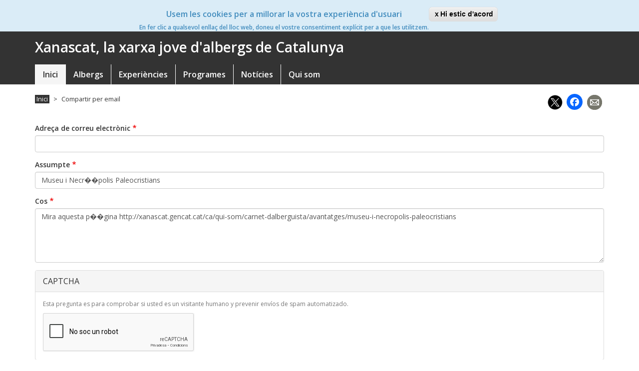

--- FILE ---
content_type: text/html; charset=UTF-8
request_url: https://xanascat.gencat.cat/ca/compartir?subject=Museu%20i%20Necr%EF%BF%BD%EF%BF%BDpolis%20Paleocristians&body=Mira%20aquesta%20p%EF%BF%BD%EF%BF%BDgina%20http://xanascat.gencat.cat/ca/qui-som/carnet-dalberguista/avantatges/museu-i-necropolis-paleocristians&destination=/node/1
body_size: 63276
content:
<!DOCTYPE html>
<html  lang="ca" dir="ltr">
  <head>
    <meta charset="utf-8" />
<meta name="title" content="Compartir per email | Xanascat, la xarxa jove d&#039;albergs de Catalunya" />
<link rel="canonical" href="http://xanascat.gencat.cat/ca/compartir" />
<meta name="Generator" content="Drupal 8 (https://www.drupal.org)" />
<meta name="MobileOptimized" content="width" />
<meta name="HandheldFriendly" content="true" />
<meta name="viewport" content="width=device-width, initial-scale=1.0" />
<script>function euCookieComplianceLoadScripts() {}</script>
<style>div#sliding-popup, div#sliding-popup .eu-cookie-withdraw-banner, .eu-cookie-withdraw-tab {background: #DAECF7} div#sliding-popup.eu-cookie-withdraw-wrapper { background: transparent; } #sliding-popup h1, #sliding-popup h2, #sliding-popup h3, #sliding-popup p, .eu-cookie-compliance-more-button, .eu-cookie-compliance-secondary-button, .eu-cookie-withdraw-tab { color: #438DBE;} .eu-cookie-withdraw-tab { border-color: #438DBE;}#sliding-popup.sliding-popup-top { position: fixed; }</style>
<script src="https://www.google.com/recaptcha/api.js?hl=ca" async defer></script>
<link rel="shortcut icon" href="/sites/default/files/Favicon_%2864x64px%29_2.png" type="image/png" />
<script>window.a2a_config=window.a2a_config||{};a2a_config.callbacks=[];a2a_config.overlays=[];a2a_config.templates={};</script>

    <title>Compartir per email | Xanascat, la xarxa jove d&#039;albergs de Catalunya</title>
    <link rel="stylesheet" media="all" href="/core/modules/system/css/components/align.module.css?t7d2y6" />
<link rel="stylesheet" media="all" href="/core/modules/system/css/components/fieldgroup.module.css?t7d2y6" />
<link rel="stylesheet" media="all" href="/core/modules/system/css/components/container-inline.module.css?t7d2y6" />
<link rel="stylesheet" media="all" href="/core/modules/system/css/components/clearfix.module.css?t7d2y6" />
<link rel="stylesheet" media="all" href="/core/modules/system/css/components/details.module.css?t7d2y6" />
<link rel="stylesheet" media="all" href="/core/modules/system/css/components/hidden.module.css?t7d2y6" />
<link rel="stylesheet" media="all" href="/core/modules/system/css/components/item-list.module.css?t7d2y6" />
<link rel="stylesheet" media="all" href="/core/modules/system/css/components/js.module.css?t7d2y6" />
<link rel="stylesheet" media="all" href="/core/modules/system/css/components/nowrap.module.css?t7d2y6" />
<link rel="stylesheet" media="all" href="/core/modules/system/css/components/position-container.module.css?t7d2y6" />
<link rel="stylesheet" media="all" href="/core/modules/system/css/components/progress.module.css?t7d2y6" />
<link rel="stylesheet" media="all" href="/core/modules/system/css/components/reset-appearance.module.css?t7d2y6" />
<link rel="stylesheet" media="all" href="/core/modules/system/css/components/resize.module.css?t7d2y6" />
<link rel="stylesheet" media="all" href="/core/modules/system/css/components/sticky-header.module.css?t7d2y6" />
<link rel="stylesheet" media="all" href="/core/modules/system/css/components/system-status-counter.css?t7d2y6" />
<link rel="stylesheet" media="all" href="/core/modules/system/css/components/system-status-report-counters.css?t7d2y6" />
<link rel="stylesheet" media="all" href="/core/modules/system/css/components/system-status-report-general-info.css?t7d2y6" />
<link rel="stylesheet" media="all" href="/core/modules/system/css/components/tablesort.module.css?t7d2y6" />
<link rel="stylesheet" media="all" href="/core/modules/system/css/components/tree-child.module.css?t7d2y6" />
<link rel="stylesheet" media="all" href="/modules/contrib/eu_cookie_compliance/css/eu_cookie_compliance.css?t7d2y6" />
<link rel="stylesheet" media="all" href="/modules/contrib/addtoany/css/addtoany.css?t7d2y6" />
<link rel="stylesheet" media="all" href="/modules/contrib/simple_popup_blocks/css/simple_popup_blocks.css?t7d2y6" />
<link rel="stylesheet" media="all" href="/modules/contrib/extlink/extlink.css?t7d2y6" />
<link rel="stylesheet" media="all" href="/modules/contrib/webform/modules/webform_bootstrap/css/webform_bootstrap.css?t7d2y6" />
<link rel="stylesheet" media="all" href="/themes/custom/mysubtheme/css/style.css?t7d2y6" />
<link rel="stylesheet" media="all" href="https://fonts.googleapis.com/css?family=Open+Sans:400,600" />

    
<!--[if lte IE 8]>
<script src="/core/assets/vendor/html5shiv/html5shiv.min.js?v=3.7.3"></script>
<![endif]-->
<script src="/core/assets/vendor/modernizr/modernizr.min.js?v=3.3.1"></script>

    
    
  </head>
  <body class="path-compartir has-glyphicons">
    <a href="#main-content" class="visually-hidden focusable skip-link">
      Vés al contingut
    </a>
    <script type="text/javascript">
// <![CDATA[
(function(window, document, dataLayerName, id) {
window[dataLayerName]=window[dataLayerName]||[],window[dataLayerName].push({start:(new Date).getTime(),event:"stg.start"});var scripts=document.getElementsByTagName('script')[0],tags=document.createElement('script');
function stgCreateCookie(a,b,c){var d="";if(c){var e=new Date;e.setTime(e.getTime()+24*c*60*60*1e3),d="; expires="+e.toUTCString()}document.cookie=a+"="+b+d+"; path=/"}
var isStgDebug=(window.location.href.match("stg_debug")||document.cookie.match("stg_debug"))&&!window.location.href.match("stg_disable_debug");stgCreateCookie("stg_debug",isStgDebug?1:"",isStgDebug?14:-1);
var qP=[];dataLayerName!=="dataLayer"&&qP.push("data_layer_name="+dataLayerName),isStgDebug&&qP.push("stg_debug");var qPString=qP.length>0?("?"+qP.join("&")):"";
tags.async=!0,tags.src="https://gencat.containers.piwik.pro/"+id+".js"+qPString,scripts.parentNode.insertBefore(tags,scripts);
!function(a,n,i){a[n]=a[n]||{};for(var c=0;c<i.length;c++)!function(i){a[n][i]=a[n][i]||{},a[n][i].api=a[n][i].api||function(){var a=[].slice.call(arguments,0);"string"==typeof a[0]&&window[dataLayerName].push({event:n+"."+i+":"+a[0],parameters:[].slice.call(arguments,1)})}}(i[c])}(window,"ppms",["tm","cm"]);
})(window, document, 'dataLayer', 'eb50131d-1482-4c39-a0fa-835d5e4dacd6');
// ]]>
</script><noscript><iframe src="https://gencat.containers.piwik.pro/eb50131d-1482-4c39-a0fa-835d5e4dacd6/noscript.html" height="0" width="0" style="display:none;visibility:hidden"></iframe></noscript>
      <div class="dialog-off-canvas-main-canvas" data-off-canvas-main-canvas>
              <header class="navbar navbar-default container-fluid negre" id="navbar" role="banner">
      <div class="row">
        <div class="container">
                    <div class="navbar-header">
            
                                      <div class="col-md-6 col-sm-12 col-xs-12 column sitename-mobile hidden-md hidden-lg">
                <div class="row">
                  <div class="col-md-3 col-xs-2 coloca">
                    <button type="button" class="navbar-toggle" data-toggle="collapse" data-target="#navbar-collapse">
                      <span class="sr-only">Toggle navigation</span>
                      <span class="icon-bar"></span>
                      <span class="icon-bar"></span>
                      <span class="icon-bar"></span>
                    </button>
                  </div>
                  <div class="col-md-3 col-xs-8">
                    <h1>Xanascat</h1>
                  </div>
                  <div class="col-md-3 col-xs-2 column hidden-ls coloca1">
                    <button onclick="amunt();" type="button" title="Cerca" class="ico_cerca collapsed"
                            data-toggle="collapse" data-target=".dos"></button>
                  </div>
                </div>

              </div>
                      </div>
          <div class="hidden-ls header-search dos collapse">
            <form class="search-block-form" data-drupal-selector="search-block-form" action="/ca/search/node" method="get" id="search-block-form" accept-charset="UTF-8">
  <div class="form-item js-form-item form-type-search js-form-type-search form-item-keys js-form-item-keys form-no-label form-group">
      <label for="edit-keys" class="control-label sr-only">Cerca</label>
  
  
  <div class="input-group"><input title="Introduïu els termes que voleu cercar." data-drupal-selector="edit-keys" class="form-search form-control" placeholder="Cerca" type="search" id="edit-keys" name="keys" value="" size="15" maxlength="128" data-toggle="tooltip" /><span class="input-group-btn"><button type="submit" value="Cerca" class="button js-form-submit form-submit btn-primary btn icon-only" name=""><span class="sr-only">Cerca</span><span class="icon glyphicon glyphicon-search" aria-hidden="true"></span></button></span></div>

  
  
  </div>
<div class="form-actions form-group js-form-wrapper form-wrapper" data-drupal-selector="edit-actions" id="edit-actions--2"></div>

</form>

          </div>

                                <div id="navbar-collapse" class="navbar-collapse collapse">
              <div class="row">
                <div class="col-lg-7 col-md-6 col-sm-12 col-xs-12 column logo-mobile hidden-md hidden-lg">
                  <a class="img-responsive logo" title="Generalitat de Catalunya" href="http://web.gencat.cat"
                     target="_blank"><img src="/themes/custom/mysubtheme/logo_generalitat.png"/></a>
                  <button class="menu_tancar visible-xs collapsed" data-target=".navbar-collapse" data-toggle="collapse"
                          title="Tanca"></button>
                </div>
                <div class="col-lg-7 col-md-6 col-sm-4 column logo-desktop hidden-sm hidden-xs">
                  <a class="img-responsive logo" title="Generalitat de Catalunya" href="http://web.gencat.cat"
                     target="_blank"><img src="/themes/custom/mysubtheme/logo_generalitat.png"/></a>
                </div>

                <div class="col-lg-5 col-md-6 col-sm-8 column hidden-xs hidden-sm hidden-mg right-logo">
                  <ul class="language-switcher-language-url links"><li hreflang="en" data-drupal-link-query="{&quot;body&quot;:&quot;Mira aquesta p\ufffd\ufffdgina http:\/\/xanascat.gencat.cat\/ca\/qui-som\/carnet-dalberguista\/avantatges\/museu-i-necropolis-paleocristians&quot;,&quot;destination&quot;:&quot;\/node\/1&quot;,&quot;subject&quot;:&quot;Museu i Necr\ufffd\ufffdpolis Paleocristians&quot;}" data-drupal-link-system-path="compartir" class="en"><a href="/en/compartir?subject=Museu%20i%20Necr%EF%BF%BD%EF%BF%BDpolis%20Paleocristians&amp;body=Mira%20aquesta%20p%EF%BF%BD%EF%BF%BDgina%20http%3A//xanascat.gencat.cat/ca/qui-som/carnet-dalberguista/avantatges/museu-i-necropolis-paleocristians&amp;destination=/node/1" class="language-link" hreflang="en" data-drupal-link-query="{&quot;body&quot;:&quot;Mira aquesta p\ufffd\ufffdgina http:\/\/xanascat.gencat.cat\/ca\/qui-som\/carnet-dalberguista\/avantatges\/museu-i-necropolis-paleocristians&quot;,&quot;destination&quot;:&quot;\/node\/1&quot;,&quot;subject&quot;:&quot;Museu i Necr\ufffd\ufffdpolis Paleocristians&quot;}" data-drupal-link-system-path="compartir">en</a></li></ul>
                  <div class="header-search">
                    <form class="search-block-form" data-drupal-selector="search-block-form" action="/ca/search/node" method="get" id="search-block-form" accept-charset="UTF-8">
  <div class="form-item js-form-item form-type-search js-form-type-search form-item-keys js-form-item-keys form-no-label form-group">
      <label for="edit-keys" class="control-label sr-only">Cerca</label>
  
  
  <div class="input-group"><input title="Introduïu els termes que voleu cercar." data-drupal-selector="edit-keys" class="form-search form-control" placeholder="Cerca" type="search" id="edit-keys" name="keys" value="" size="15" maxlength="128" data-toggle="tooltip" /><span class="input-group-btn"><button type="submit" value="Cerca" class="button js-form-submit form-submit btn-primary btn icon-only" name=""><span class="sr-only">Cerca</span><span class="icon glyphicon glyphicon-search" aria-hidden="true"></span></button></span></div>

  
  
  </div>
<div class="form-actions form-group js-form-wrapper form-wrapper" data-drupal-selector="edit-actions" id="edit-actions--2"></div>

</form>

                  </div>
                </div>
              </div>
              <div class="row hidden-xs hidden-sm site-name">
                <div class="col-xs-12">
                                    <h1>Xanascat, la xarxa jove d&#039;albergs de Catalunya</h1>
                </div>
              </div>
                <div class="region region-navigation-collapsible">
      <nav role="navigation" aria-labelledby="block-mysubtheme-navegacioprincipal-menu" id="block-mysubtheme-navegacioprincipal">
                      
    <h2 class="visually-hidden" id="block-mysubtheme-navegacioprincipal-menu">Navegació principal</h2>
    

              
      <ul class="menu menu--main nav navbar-nav">
                      <li class="active active-trail first">
                                        <a href="/ca/inici" class="active-trail" data-drupal-link-system-path="node/1">Inici</a>
              </li>
                      <li class="expanded dropdown">
                                                                    <a href="" class="dropdown-toggle" data-toggle="dropdown">Albergs <span class="caret"></span></a>
                        <ul class="dropdown-menu">
                      <li class="first">
                                        <a href="/ca/albergs/albergs" data-drupal-link-system-path="node/1071">Albergs</a>
              </li>
                      <li>
                                        <a href="/ca/albergs/visites-virtuals-360" data-drupal-link-system-path="node/13217">Visites virtuals</a>
              </li>
                      <li>
                                        <a href="/ca/albergs/albergs/condicions-generals" data-drupal-link-system-path="node/12329">Condicions generals XANASCAT</a>
              </li>
                      <li class="expanded dropdown">
                                        <a href="/ca/albergs/albergs/tarifes" data-drupal-link-system-path="node/23">Tarifes</a>
                        <ul class="dropdown-menu">
                      <li class="first">
                                        <a href="/ca/albergs/tarifes/promocions-i-reduccions" data-drupal-link-system-path="node/25">Promocions i reduccions</a>
              </li>
                      <li>
                                        <a href="/ca/albergs/tarifes/preguntes-frequents" data-drupal-link-system-path="node/26">Preguntes freqüents</a>
              </li>
                      <li class="last">
                                        <a href="/ca/albergs/tarifes/condicions-generals" data-drupal-link-system-path="node/3376">Condicions generals</a>
              </li>
        </ul>
  
              </li>
                      <li>
                                        <a href="/ca/albergs/reglament-regim-intern-dels-albergs" data-drupal-link-system-path="node/14683">Reglament règim intern dels albergs</a>
              </li>
                      <li>
                                        <a href="/ca/albergs/albergs-sostenibles" data-drupal-link-system-path="node/7297">Albergs sostenibles</a>
              </li>
                      <li>
                                        <a href="/ca/albergs/gastronomia" data-drupal-link-system-path="node/18">Gastronomia</a>
              </li>
                      <li>
                                        <a href="/ca/albergs/allergies-i-intolerancies-alimentaries" data-drupal-link-system-path="node/7871">Al•lèrgies i intoleràncies alimentàries</a>
              </li>
                      <li>
                                        <a href="/ca/albergs/amics-dels-animals" data-drupal-link-system-path="node/32">Amics dels animals</a>
              </li>
                      <li class="last">
                                        <a href="/ca/albergs/som-punt-lila" data-drupal-link-system-path="node/14666">Som punt lila</a>
              </li>
        </ul>
  
              </li>
                      <li class="expanded dropdown">
                                                                    <a href="/ca/experiencies" class="dropdown-toggle" data-toggle="dropdown" data-drupal-link-system-path="node/33">Experiències <span class="caret"></span></a>
                        <ul class="dropdown-menu">
                      <li class="expanded dropdown first">
                                        <a href="/ca/experiencies" class="false-parent" data-drupal-link-system-path="node/33">Experiències</a>
                        <ul class="dropdown-menu">
                      <li class="first">
                                        <a href="/ca/experiencies" data-drupal-link-system-path="node/33">Experiences</a>
              </li>
                      <li>
                                        <a href="/ca/experiencies/culturals" data-drupal-link-system-path="taxonomy/term/12">Culturals</a>
              </li>
                      <li>
                                        <a href="/ca/experiencies/gastronomiques" data-drupal-link-system-path="taxonomy/term/13">Gastronòmiques</a>
              </li>
                      <li>
                                        <a href="/ca/experiencies/tradicions-i-festes" data-drupal-link-system-path="taxonomy/term/14">Tradicions i festes</a>
              </li>
                      <li>
                                        <a href="/ca/experiencies/esports-i-aventura" data-drupal-link-system-path="taxonomy/term/15">Esports i aventura</a>
              </li>
                      <li>
                                        <a href="/ca/experiencies/lleure-i-oci" data-drupal-link-system-path="taxonomy/term/16">Lleure i oci</a>
              </li>
                      <li>
                                        <a href="/ca/experiencies/naturals" data-drupal-link-system-path="taxonomy/term/17">Naturals</a>
              </li>
                      <li>
                                        <a href="/ca/experiencies/qalbergs" data-drupal-link-system-path="taxonomy/term/18">+qAlbergs</a>
              </li>
                      <li class="last">
                                        <a href="/ca/experiencies/esc-neu" data-drupal-link-system-path="taxonomy/term/19">ESC Neu</a>
              </li>
        </ul>
  
              </li>
                      <li>
                                        <a href="/ca/experiencies/agenda" data-drupal-link-system-path="node/52">Agenda</a>
              </li>
                      <li class="expanded dropdown last">
                                        <a href="/ca/experiencies/a-qui-ens-dirigim" data-drupal-link-system-path="node/61">A qui ens dirigim</a>
                        <ul class="dropdown-menu">
                      <li class="first">
                                        <a href="/ca/experiencies/a-qui-ens-dirigim/joves" data-drupal-link-system-path="node/62">Joves</a>
              </li>
                      <li>
                                        <a href="/ca/experiencies/a-qui-ens-dirigim/families" data-drupal-link-system-path="node/63">Famílies</a>
              </li>
                      <li>
                                        <a href="/ca/experiencies/a-qui-ens-dirigim/centres-educatius" data-drupal-link-system-path="node/64">Centres Educatius</a>
              </li>
                      <li class="last">
                                        <a href="/ca/experiencies/a-qui-ens-dirigim/entitats" data-drupal-link-system-path="node/65">Entitats</a>
              </li>
        </ul>
  
              </li>
        </ul>
  
              </li>
                      <li class="expanded dropdown">
                                                                    <a href="" class="dropdown-toggle" data-toggle="dropdown">Programes <span class="caret"></span></a>
                        <ul class="dropdown-menu">
                      <li class="first">
                                        <a href="/ca/programes" class="false-parent" data-drupal-link-system-path="node/35">Programes</a>
              </li>
                      <li class="expanded dropdown">
                                        <a href="/ca/programes/vacances-en-familia" data-drupal-link-system-path="node/2113">Vacances en família</a>
                        <ul class="dropdown-menu">
                      <li class="first">
                                        <a href="/ca/programes/vacances-en-familia/nou-torn-especial-ultims-dies-de-lany-en-familia" data-drupal-link-system-path="node/14207">Nou torn especial: últims dies de l&#039;any en família!</a>
              </li>
                      <li>
                                        <a href="/ca/programes/vacances-en-familia/benvinguda-familia" data-drupal-link-system-path="node/3357">Benvinguda família</a>
              </li>
                      <li>
                                        <a href="/ca/programes/vacances-en-familia/els-gossos-tambe-es-mereixen-unes-vacances-en-familia" data-drupal-link-system-path="node/3732">Els gossos també mereixen unes Vacances en família!</a>
              </li>
                      <li>
                                        <a href="/ca/programes/vacances-en-familia/convocatories" data-drupal-link-system-path="node/1356">Convocatòries</a>
              </li>
                      <li>
                                        <a href="/ca/programes/vacances-en-familia/albergs" data-drupal-link-system-path="node/3354">Albergs</a>
              </li>
                      <li>
                                        <a href="/ca/programes/vacances-en-familia/preinscripcio" data-drupal-link-system-path="node/1361">Preinscripció</a>
              </li>
                      <li>
                                        <a href="/ca/programes/vacances-en-familia/tarifes-i-avantatges-especials" data-drupal-link-system-path="node/1362">Tarifes i avantatges especials</a>
              </li>
                      <li>
                                        <a href="/ca/programes/vacances-en-familia/faqs" data-drupal-link-system-path="node/3366">FAQs</a>
              </li>
                      <li class="last">
                                        <a href="/ca/programes/vacances-en-familia/condicions-de-participacio" data-drupal-link-system-path="node/1363">Condicions de participació</a>
              </li>
        </ul>
  
              </li>
                      <li class="expanded dropdown">
                                        <a href="/ca/programes/lestiu-es-teu" data-drupal-link-system-path="node/1146">L&#039;estiu és teu</a>
                        <ul class="dropdown-menu">
                      <li class="first">
                                        <a href="/ca/programes/lestiu-es-teu/que-es" data-drupal-link-system-path="node/1031">Què és?</a>
              </li>
                      <li>
                                        <a href="/ca/programes/lestiu-es-teu/torns" data-drupal-link-system-path="node/13309">Torns</a>
              </li>
                      <li>
                                        <a href="/ca/programes/lestiu-es-teu/families" data-drupal-link-system-path="node/1058">Famílies</a>
              </li>
                      <li>
                                        <a href="/ca/programes/lestiu-es-teu/albergs" data-drupal-link-system-path="node/1330">Albergs</a>
              </li>
                      <li>
                                        <a href="/ca/programes/lestiu-es-teu/inscripcions" data-drupal-link-system-path="node/1030">Inscripcions</a>
              </li>
                      <li>
                                        <a href="/ca/programes/lestiu-es-teu/condicions-de-participacio" data-drupal-link-system-path="node/1078">Condicions de participació</a>
              </li>
                      <li>
                                        <a href="/ca/programes/lestiu-es-teu/faqs" data-drupal-link-system-path="node/1079">Preguntes freqüents</a>
              </li>
                      <li class="last">
                                        <a href="/ca/programes/lestiu-es-teu/faqs-fitxa-salut" data-drupal-link-system-path="node/11574">Preguntes freqüents - Fitxa de salut - l&#039;Estiu és teu</a>
              </li>
        </ul>
  
              </li>
                      <li class="expanded dropdown">
                                        <a href="/ca/programes/colonies-destiu-en-familia" data-drupal-link-system-path="node/10384">Colònies d&#039;estiu en família</a>
                        <ul class="dropdown-menu">
                      <li class="first">
                                        <a href="/ca/programes/colonies-destiu-en-familia/els-torns-colonies-destiu-en-familia" data-drupal-link-system-path="node/10380">Els torns - Colònies d’estiu en família</a>
              </li>
                      <li>
                                        <a href="/ca/programes/colonies-destiu-en-familia/les-activitats-colonies-destiu-en-familia" data-drupal-link-system-path="node/10379">Les activitats - Colònies d&#039;estiu en família</a>
              </li>
                      <li>
                                        <a href="/ca/programes/colonies-destiu-en-familia/preus-colonies-destiu-en-familia" data-drupal-link-system-path="node/10389">Preus - Colònies d’estiu en família</a>
              </li>
                      <li>
                                        <a href="/ca/programes/colonies-destiu-en-familia/inscripcions-colonies-destiu-en-familia" data-drupal-link-system-path="node/10381">Inscripcions - Colònies d&#039;estiu en família</a>
              </li>
                      <li>
                                        <a href="/ca/programes/colonies-destiu-en-familia/condicions-generals-colonies-destiu-en-familia" data-drupal-link-system-path="node/10382">Condicions generals - Colònies d&#039;estiu en família</a>
              </li>
                      <li class="last">
                                        <a href="/ca/programes/colonies-destiu-en-familia/preguntes-frequents-colonies-destiu-en-familia" data-drupal-link-system-path="node/10383">Preguntes freqüents - Colònies d&#039;estiu en família</a>
              </li>
        </ul>
  
              </li>
                      <li class="expanded dropdown">
                                        <a href="/ca/programes/una-eina-al-servei-de-lescola" data-drupal-link-system-path="node/4657">Una eina al servei de l’escola</a>
                        <ul class="dropdown-menu">
                      <li class="first">
                                        <a href="/ca/programes/una-eina-al-servei-de-lescola/presentacio" data-drupal-link-system-path="node/5698">Presentació</a>
              </li>
                      <li>
                                        <a href="/ca/programes/una-eina-al-servei-de-lescola/la-xanascat-una-xarxa-dalbergs-tots-i-totes" data-drupal-link-system-path="node/5700">La Xanascat, una xarxa d’albergs per a tots i totes</a>
              </li>
                      <li>
                                        <a href="/ca/programes/una-eina-al-servei-de-lescola/des-que-et-lleves-fins-que-ten-vas-dormir" data-drupal-link-system-path="node/5699">Des que et lleves fins que te’n vas a dormir</a>
              </li>
                      <li>
                                        <a href="/ca/programes/una-eina-al-servei-de-lescola/allergies-i-intolerancies-alimentaries-escolar" data-drupal-link-system-path="node/10388">Al·lèrgies i intoleràncies alimentàries</a>
              </li>
                      <li class="last">
                                        <a href="/ca/programes/una-eina-al-servei-de-lescola/condicions-generals" data-drupal-link-system-path="node/5701">Condicions generals</a>
              </li>
        </ul>
  
              </li>
                      <li>
                                        <a href="/ca/programes/activitats-complentaries-cda" data-drupal-link-system-path="node/14685">Activitats complentàries CdA</a>
              </li>
                      <li>
                                        <a href="/ca/programes/escola-de-neu" data-drupal-link-system-path="node/466">Escola de Neu</a>
              </li>
                      <li>
                                        <a href="/ca/programes/descobreix-catalunya" data-drupal-link-system-path="node/465">Descobreix Catalunya</a>
              </li>
                      <li>
                                        <a href="/ca/programes/programes-especialitzats-grups" data-drupal-link-system-path="node/467">Programes especialitzats per a grups</a>
              </li>
                      <li>
                                        <a href="/ca/programes/xanascat-entitats" data-drupal-link-system-path="node/470">Xanascat Entitats</a>
              </li>
                      <li class="last">
                                        <a href="/ca/programes/fes-el-teu-programa-mida" data-drupal-link-system-path="node/28">Programa a mida</a>
              </li>
        </ul>
  
              </li>
                      <li>
                                        <a href="/ca/noticies" data-drupal-link-system-path="node/34">Notícies</a>
              </li>
                      <li class="expanded dropdown last">
                                                                    <a href="" class="dropdown-toggle" data-toggle="dropdown">Qui som <span class="caret"></span></a>
                        <ul class="dropdown-menu">
                      <li class="first">
                                        <a href="/ca/qui-som" class="false-parent" data-drupal-link-system-path="node/359">Qui som</a>
              </li>
                      <li>
                                        <a href="/ca/qui-som/el-compromis-social" data-drupal-link-system-path="node/4">El compromís social</a>
              </li>
                      <li>
                                        <a href="/ca/qui-som/qualitat-i-seguretat" data-drupal-link-system-path="node/17">Qualitat i seguretat</a>
              </li>
                      <li class="expanded dropdown">
                                        <a href="/ca/qui-som/carnet-dalberguista" data-drupal-link-system-path="node/16">Carnet d&#039;alberguista</a>
                        <ul class="dropdown-menu">
                      <li class="first">
                                        <a href="/ca/qui-som/carnet-dalberguista/fer-sel" data-drupal-link-system-path="node/19">On fer-se&#039;l</a>
              </li>
                      <li class="last">
                                        <a href="/ca/qui-som/carnet-dalberguista/avantatges" data-drupal-link-system-path="node/20">Avantatges</a>
              </li>
        </ul>
  
              </li>
                      <li>
                                        <a href="/ca/qui-som/hostelling-internacional" data-drupal-link-system-path="node/15">Hostelling Internacional</a>
              </li>
                      <li class="last">
                                        <a href="/ca/qui-som/contacta-amb-nosaltres" data-drupal-link-system-path="node/14">Contacta amb nosaltres</a>
              </li>
        </ul>
  
              </li>
        </ul>
  

    
  </nav>

  </div>

              <div class="language-switcher-mobile hidden-md hidden-lg">
                <ul class="language-switcher-language-url links"><li hreflang="en" data-drupal-link-query="{&quot;body&quot;:&quot;Mira aquesta p\ufffd\ufffdgina http:\/\/xanascat.gencat.cat\/ca\/qui-som\/carnet-dalberguista\/avantatges\/museu-i-necropolis-paleocristians&quot;,&quot;destination&quot;:&quot;\/node\/1&quot;,&quot;subject&quot;:&quot;Museu i Necr\ufffd\ufffdpolis Paleocristians&quot;}" data-drupal-link-system-path="compartir" class="en"><a href="/en/compartir?subject=Museu%20i%20Necr%EF%BF%BD%EF%BF%BDpolis%20Paleocristians&amp;body=Mira%20aquesta%20p%EF%BF%BD%EF%BF%BDgina%20http%3A//xanascat.gencat.cat/ca/qui-som/carnet-dalberguista/avantatges/museu-i-necropolis-paleocristians&amp;destination=/node/1" class="language-link" hreflang="en" data-drupal-link-query="{&quot;body&quot;:&quot;Mira aquesta p\ufffd\ufffdgina http:\/\/xanascat.gencat.cat\/ca\/qui-som\/carnet-dalberguista\/avantatges\/museu-i-necropolis-paleocristians&quot;,&quot;destination&quot;:&quot;\/node\/1&quot;,&quot;subject&quot;:&quot;Museu i Necr\ufffd\ufffdpolis Paleocristians&quot;}" data-drupal-link-system-path="compartir">en</a></li></ul>
              </div>
            </div>
                          </div>
      </div>
    </header>
  
  <div role="main" class="main-container container-fluid js-quickedit-main-content">
    <div class="row">
      <div class="container">
        <div class="row">
                                          <div class="col-sm-12" role="heading">
              <div class="third-level-menu">
                                                
                                
              </div>
            </div>
                            </div>
      </div>

      <div class="header-main">
    
    <div class="container">
        <div class="row">
            <div class="title-description col-sm-12">

                                                                    
            </div>
        </div>

    </div>
</div>      
      <div class="container">
        <div class="row">
                            </div>
      </div>

      <div class="container">
        <div class="row">
                                              <div class="highlighted">  <div class="region region-highlighted">
    <div data-drupal-messages-fallback class="hidden"></div>

  </div>
</div>
                              </div>
                
                        <div class="row">
          <section id="node-">
                                      <a id="main-content"></a>
              <div class="col-sm-7 col-xs-12">
                <section id="block-mysubtheme-breadcrumbs" class="block block-system block-system-breadcrumb-block clearfix">
  
      <h2 class="block-title"></h2>
    

          <ol class="breadcrumb">
          <li >
                  <a href="/ca">Inici</a>
              </li>
          <li  class="active">
                  Compartir per email
              </li>
      </ol>

  </section>


              </div>
              <div class="col-sm-5 col-xs-12">
                                  <section id="block-addtoanybuttons" class="block block-addtoany block-addtoany-block clearfix">
  
    

      <span class="a2a_kit a2a_kit_size_32 addtoany_list" data-a2a-url="http://xanascat.gencat.cat/ca/compartir" data-a2a-title="Compartir per email"><a class="a2a_button_twitter"><img alt="Twitter de Xanascat" src="/themes/custom/mysubtheme/images/icones/twitter-x.png"></a><a class="a2a_button_facebook"></a><a class="a2a_button_whatsapp"></a><a class="email share" href="/ca/compartir?subject=Compartir per email&body=Mira aquesta pàgina http://xanascat.gencat.cat/ca/compartir&destination=/node/1"><img alt="Email" src="/sites/default/files/icones/NG_ico_enviaemail.png"></a></span>
  </section>


                              </div>
              <div class="col-sm-12 col-xs-12">
                  <div class="region region-content">
    <form class="share-by-email-form" data-drupal-selector="share-by-email-form" action="/ca/compartir?subject=Museu%20i%20Necr%EF%BF%BD%EF%BF%BDpolis%20Paleocristians&amp;body=Mira%20aquesta%20p%EF%BF%BD%EF%BF%BDgina%20http%3A//xanascat.gencat.cat/ca/qui-som/carnet-dalberguista/avantatges/museu-i-necropolis-paleocristians&amp;destination=/node/1" method="post" id="share-by-email-form" accept-charset="UTF-8">
  <div class="form-item js-form-item form-type-email js-form-type-email form-item-email-share js-form-item-email-share form-group">
      <label for="edit-email-share" class="control-label js-form-required form-required">Adreça de correu electrònic</label>
  
  
  <input data-drupal-selector="edit-email-share" class="form-email required form-control" type="email" id="edit-email-share" name="email_share" value="" size="60" maxlength="254" required="required" aria-required="true" />

  
  
  </div>
<div class="form-item js-form-item form-type-textfield js-form-type-textfield form-item-subject js-form-item-subject form-group">
      <label for="edit-subject" class="control-label js-form-required form-required">Assumpte</label>
  
  
  <input data-drupal-selector="edit-subject" class="form-text required form-control" type="text" id="edit-subject" name="subject" value="Museu i Necr��polis Paleocristians" size="60" maxlength="128" required="required" aria-required="true" />

  
  
  </div>
<div class="form-item js-form-item form-type-textarea js-form-type-textarea form-item-body js-form-item-body form-group">
      <label for="edit-body" class="control-label js-form-required form-required">Cos</label>
  
  
  <div class="form-textarea-wrapper">
  <textarea data-drupal-selector="edit-body" class="form-textarea required form-control resize-vertical" id="edit-body" name="body" rows="5" cols="60" required="required" aria-required="true">Mira aquesta p��gina http://xanascat.gencat.cat/ca/qui-som/carnet-dalberguista/avantatges/museu-i-necropolis-paleocristians</textarea>
</div>


  
  
  </div>
<input autocomplete="off" data-drupal-selector="form-tlldmhjdqxzmgcuy6qnkcxktftlcic9ovcj6u0owzgc" type="hidden" name="form_build_id" value="form-TlLDMhjDQxZmGcUy6QNkCxKTFTLcIC9oVCJ6u0OWZgc" /><input data-drupal-selector="edit-share-by-email-form" type="hidden" name="form_id" value="share_by_email_form" />  <div class="captcha js-form-wrapper form-wrapper form-item js-form-item panel panel-default" id="captcha" aria-describedby="captcha--description">

              <div class="panel-heading">
                          <a aria-controls="captcha--content" aria-expanded="true" aria-pressed="true" data-toggle="collapse" role="button" class="panel-title" href="#captcha--content">CAPTCHA</a>
              </div>
      
            
    
    <div id="captcha--content" class="panel-body panel-collapse collapse fade in">
              <p id="captcha--description" class="help-block">Esta pregunta es para comprobar si usted es un visitante humano y prevenir envíos de spam automatizado.</p>
            <input data-drupal-selector="edit-captcha-sid" type="hidden" name="captcha_sid" value="658319" /><input data-drupal-selector="edit-captcha-token" type="hidden" name="captcha_token" value="AZ2J2ze2nPCiOHRVotL6Sn2A9OC3t9Nn6x630PCxKjs" /><input data-drupal-selector="edit-captcha-response" type="hidden" name="captcha_response" value="Google no captcha" /><div class="g-recaptcha" data-sitekey="6Le1kPUUAAAAAKMCHFlu_tO9NlnXIfRdentXXq_e" data-theme="light" data-type="image"></div><input data-drupal-selector="edit-captcha-cacheable" type="hidden" name="captcha_cacheable" value="1" />
          </div>
  
    
</div>

<div data-drupal-selector="edit-actions" class="form-actions form-group js-form-wrapper form-wrapper" id="edit-actions"><button data-drupal-selector="edit-submit" class="button button--primary js-form-submit form-submit btn-success btn icon-before" type="submit" id="edit-submit" name="op" value="Desa"><span class="icon glyphicon glyphicon-ok" aria-hidden="true"></span>
Desa</button></div>

</form>

  </div>

              </div>
                      </section>
        </div>

                      </div>
    </div>
  </div>

  <div class="subfooter">
    <div class="container">
      <div class="row">
        <div class="col-sm-12">
          <p>Vols rebre les últimes novetats de la Xanascat?</p>
          <span class="button">
                        <a id=""
                           href="http://xanascat.gencat.cat/ca/alta-butlleti">Subscriu-te al nostre butlletí!</a>
                    </span>
        </div>
      </div>
    </div>
  </div>

      <footer class="footer container-fluid " role="contentinfo">
      <div class="row">
        <div class="container">
          <div class="row">
            <div class="footer_tab_top">
              <div class="col-sm-4 col-md-3 hidden-xs">
                  <nav role="navigation" aria-labelledby="block-mysubtheme-directea-menu" id="block-mysubtheme-directea">
            
    <h2 id="block-mysubtheme-directea-menu">Directe a</h2>
    

              
      <ul class="menu menu--directe-a nav">
                      <li class="first">
                                        <a href="http://treballiaferssocials.gencat.cat/ca/agenciajoventut">Agència Catalana de la Joventut </a>
              </li>
                      <li>
                                        <a href="http://treballiaferssocials.gencat.cat/ca/ambits_tematics/joventut/">Direcció General de Joventut </a>
              </li>
                      <li>
                                        <a href="http://Jove.cat">Jove.cat </a>
              </li>
                      <li>
                                        <a href="http://hihostels.com">Hostelling International </a>
              </li>
                      <li class="last">
                                        <a href="http://reaj.com">REAJ</a>
              </li>
        </ul>
  

    
  </nav>

              </div>
              <div class="col-xs-12 hidden-sm hidden-md hidden-lg hidden-xl">
                  <nav role="navigation" aria-labelledby="block-directea-menu" id="block-directea">
                      
    <h2 class="visually-hidden" id="block-directea-menu">Directe a (mobile)</h2>
    

              
    <a href="" class="dropdown-toggle" data-toggle="dropdown" aria-expanded="false"><h2>Directe a <span class="caret"></span></h2></a>
      <ul class="menu menu--directe-a nav dropdown-menu">
                        <li>
        <a href="http://treballiaferssocials.gencat.cat/ca/agenciajoventut">Agència Catalana de la Joventut </a>
                  </li>
                        <li>
        <a href="http://treballiaferssocials.gencat.cat/ca/ambits_tematics/joventut/">Direcció General de Joventut </a>
                  </li>
                        <li>
        <a href="http://Jove.cat">Jove.cat </a>
                  </li>
                        <li>
        <a href="http://hihostels.com">Hostelling International </a>
                  </li>
                        <li>
        <a href="http://reaj.com">REAJ</a>
                  </li>
        </ul>
  

    
  </nav>

              </div>
              <div class="col-sm-4 col-md-3 col-md-offset-1 hidden-xs">
                  <nav role="navigation" aria-labelledby="block-mysubtheme-websdinteres-menu" id="block-mysubtheme-websdinteres">
            
    <h2 id="block-mysubtheme-websdinteres-menu">Webs d&#039;interès</h2>
    

              
      <ul class="menu menu--webs-d-interes nav">
                      <li class="first">
                                        <a href="http://gencat.cat">gencat.cat</a>
              </li>
                      <li>
                                        <a href="http://govern.cat">govern.cat</a>
              </li>
                      <li>
                                        <a href="http://carnetjove.cat">Carnet Jove de Catalunya</a>
              </li>
                      <li>
                                        <a href="http://ejoventut.gencat.cat/ca/">E-joventut</a>
              </li>
                      <li>
                                        <a href="http://ics.gencat.cat/ca/inici/">Institut Català de la Salut (ICS)</a>
              </li>
                      <li>
                                        <a href="http://www.meteo.cat/">Meteocat</a>
              </li>
                      <li class="last">
                                        <a href="http://transit.gencat.cat/ca/inici/">Trànsit</a>
              </li>
        </ul>
  

    
  </nav>

                  <nav role="navigation" aria-labelledby="block-mysubtheme-ajuda-menu" id="block-mysubtheme-ajuda">
            
    <h2 id="block-mysubtheme-ajuda-menu">Ajuda</h2>
    

              
      <ul class="menu menu--ajuda nav">
                      <li class="first">
                                        <a href="/ca/accessibilitat" data-drupal-link-system-path="node/5689">Accessibilitat</a>
              </li>
                      <li class="last">
                                        <a href="/ca/sitemap" data-drupal-link-system-path="sitemap">Mapa web</a>
              </li>
        </ul>
  

    
  </nav>

              </div>
              <div class="col-xs-12 hidden-sm hidden-md hidden-lg hidden-xl">
                  <nav role="navigation" aria-labelledby="block-ajuda-menu" id="block-ajuda">
                      
    <h2 class="visually-hidden" id="block-ajuda-menu">Ajuda (mobile)</h2>
    

              
    <a href="" class="dropdown-toggle" data-toggle="dropdown" aria-expanded="false"><h2>Ajuda <span class="caret"></span></h2></a>
      <ul class="menu menu--ajuda nav dropdown-menu">
                        <li>
        <a href="/ca/accessibilitat" data-drupal-link-system-path="node/5689">Accessibilitat</a>
                  </li>
                        <li>
        <a href="/ca/sitemap" data-drupal-link-system-path="sitemap">Mapa web</a>
                  </li>
        </ul>
  

    
  </nav>

              </div>
              <div class="col-xs-12 hidden-sm hidden-md hidden-lg hidden-xl">
                  <nav role="navigation" aria-labelledby="block-websdinteres-menu" id="block-websdinteres">
                      
    <h2 class="visually-hidden" id="block-websdinteres-menu">Webs d&#039;interès (mobile)</h2>
    

              
    <a href="" class="dropdown-toggle" data-toggle="dropdown" aria-expanded="false"><h2>Webs d'interès <span class="caret"></span></h2></a>
      <ul class="menu menu--webs-d-interes nav dropdown-menu">
                        <li>
        <a href="http://gencat.cat">gencat.cat</a>
                  </li>
                        <li>
        <a href="http://govern.cat">govern.cat</a>
                  </li>
                        <li>
        <a href="http://carnetjove.cat">Carnet Jove de Catalunya</a>
                  </li>
                        <li>
        <a href="http://ejoventut.gencat.cat/ca/">E-joventut</a>
                  </li>
                        <li>
        <a href="http://ics.gencat.cat/ca/inici/">Institut Català de la Salut (ICS)</a>
                  </li>
                        <li>
        <a href="http://www.meteo.cat/">Meteocat</a>
                  </li>
                        <li>
        <a href="http://transit.gencat.cat/ca/inici/">Trànsit</a>
                  </li>
        </ul>
  

    
  </nav>

              </div>
              <div class="col-sm-4 col-md-4 col-md-offset-1 hidden-xs">
                  <nav role="navigation" aria-labelledby="block-peu-menu" id="block-peu">
            
    <h2 id="block-peu-menu">Connecta</h2>
    

              
      <ul class="menu menu--footer nav">
                      <li class="first">
                                        <a href="/ca/preguntes-frequents" data-drupal-link-system-path="node/22">Preguntes freqüents</a>
              </li>
                      <li class="last">
                                        <a href="/ca/qui-som/contacta-amb-nosaltres" data-drupal-link-system-path="node/14">Contacta amb nosaltres</a>
              </li>
        </ul>
  

    
  </nav>

                <div class="connecta-inner">
                                                                                                                                                                                                                                                                                                                                                      <!--  -->
                  <div class="col-md-12 clearfix-md menu-peu">

                  </div>
                </div>
              </div>
              <div class="col-xs-12 hidden-sm hidden-md hidden-lg hidden-xl">
                  <nav role="navigation" aria-labelledby="block-peu-2-menu" id="block-peu-2">
                      
    <h2 class="visually-hidden" id="block-peu-2-menu">Connecta (mobile)</h2>
    

              
    <a href="" class="dropdown-toggle" data-toggle="dropdown" aria-expanded="false"><h2>Connecta <span class="caret"></span></h2></a>
      <ul class="menu menu--footer nav dropdown-menu">
                        <li>
        <a href="/ca/preguntes-frequents" data-drupal-link-system-path="node/22">Preguntes freqüents</a>
                  </li>
                        <li>
        <a href="/ca/qui-som/contacta-amb-nosaltres" data-drupal-link-system-path="node/14">Contacta amb nosaltres</a>
                  </li>
        </ul>
  

    
  </nav>

              </div>
              <div class="connecta col-xs-12 col-sm-4 col-md-4 col-md-offset-1">
                <div class="connecta-inner">
                  <ul class="llistat_xarxes_socials col-md-12 clearfix-md">
                    <li>
                      <a title="Twitter de Xanascat" target="_blank" class="twitter"
                         href="https://twitter.com/xanascat">
                        <!--<img alt="Twitter de Xanascat"
                             src="/themes/custom/mysubtheme/images/icones/NG_ico_twitter.png_196546587.png">-->
                        <img alt="Twitter de Xanascat"
                             src="/themes/custom/mysubtheme/images/icones/twitter-x.png">
                      </a>
                    </li>
                    <li>
                      <a title="Facebook de Xanascat" target="_blank" class="facebook"
                         href="https://www.facebook.com/xanascat">
                        <img alt="Facebook de Xanascat"
                             src="/themes/custom/mysubtheme/images/icones/NG_ico_facebook.png_196546587.png">
                      </a>
                    </li>
                    <li>
                      <a title="Instagram de Xanascat" target="_blank" class="instagram"
                         href="https://www.instagram.com/albergs_xanascat/">
                        <img alt="Instagram de Xanascat"
                             src="/themes/custom/mysubtheme/images/icones/NG_ico_instagram.png_196546587.png">
                      </a>
                    </li>
                    <li>
                      <a title="Youtube de Xanascat" target="_blank" class="youtube"
                         href="https://www.youtube.com/user/Xanascatcat">
                        <img alt="Youtube de Xanascat"
                             src="/themes/custom/mysubtheme/images/icones/NG_ico_youtube.png_196546587.png">
                      </a>
                    </li>
                  </ul>
                </div>
              </div>
            </div>
          </div>
          <div class="row">
            <div class="footer_tab_bot col-sm-12">
              <div class="avis_legal">
                <div class="hidden-xs">
                  <div class="col-sm-2 col-md-2 col-lg-2" id="peuImatge">
                    <a accesskey="5" target="_blank" title="gencat.cat" href="http://www.gencat.cat">
                      <img src="/themes/custom/mysubtheme/logo_generalitat_gris.png_679097835.png" width="101"
                           height="27" alt="gencat.cat" class="adaptImage"></a>
                  </div>
                  <div class="col-sm-10 col-md-10 col-lg-10" id="peuAvis">
                    <p>
                      <a title="Avis legal" href="/ca/avis-legal" target="_self">
                        Avís legal
                      </a>: 
                      D’acord amb l’article 17.1 de la Llei 19/2014, la ©Generalitat de Catalunya permet la reutilització dels continguts i de les dades sempre que se'n citi la font i la data d'actualització i que no es desnaturalitzi la informació (article 8 de la Llei 37/2007) i també que no es contradigui amb una llicència específica.
                    </p>
                  </div>
                </div>
                <div class="visible-xs">
                  <p>
                    <a title="Avis legal" href="/ca/avis-legal" target="_self">
                      Avís legal
                    </a> : 
                    D’acord amb l’article 17.1 de la Llei 19/2014, la ©Generalitat de Catalunya permet la reutilització dels continguts i de les dades sempre que se'n citi la font i la data d'actualització i que no es desnaturalitzi la informació (article 8 de la Llei 37/2007) i també que no es contradigui amb una llicència específica.
                  </p>
                </div>
                <div class="visible-xs" id="idiomes-peu"></div>
                <div class="fi_peu visible-xs">
                  <a title="gencat.cat" target="_blank" href="http://www.gencat.cat">
                    <img src="/themes/custom/mysubtheme/logo_generalitat_gris.png_679097835.png" width="101" height="27"
                         alt="gencat.cat" class="checkImage">
                  </a>
                  <p><a class="torna_amunt pull-right" title="Torna amunt">Torna amunt</a></p>
                </div>
                <a class="torna_amunt pull-right hidden-xs" title="Torna amunt">Torna amunt</a>
              </div>
            </div>

                        
            <script>
                            smartsupp('language', 'ca');
            </script>

          </div>
        </div>
      </div>
    </footer>
  
  </div>

    
    <script type="application/json" data-drupal-selector="drupal-settings-json">{"path":{"baseUrl":"\/","scriptPath":null,"pathPrefix":"ca\/","currentPath":"compartir","currentPathIsAdmin":false,"isFront":false,"currentLanguage":"ca","currentQuery":{"body":"Mira aquesta p\ufffd\ufffdgina http:\/\/xanascat.gencat.cat\/ca\/qui-som\/carnet-dalberguista\/avantatges\/museu-i-necropolis-paleocristians","destination":"\/node\/1","subject":"Museu i Necr\ufffd\ufffdpolis Paleocristians"}},"pluralDelimiter":"\u0003","simple_popup_blocks":{"settings":[{"pid":"1","identifier":"block-webform-2","type":"0","css_selector":"1","layout":"4","visit_counts":"0","overlay":"1","escape":"1","trigger_method":"1","trigger_selector":"#newsletter","delay":"0","minimize":"0","close":"1","width":"500","status":"1"},{"pid":"2","identifier":"block-mysubtheme-webform-2","type":"0","css_selector":"1","layout":"4","visit_counts":"0","overlay":"1","escape":"1","trigger_method":"1","trigger_selector":"#newsletter","delay":"0","minimize":"0","close":"1","width":"500","status":"1"}]},"data":{"extlink":{"extTarget":true,"extTargetNoOverride":true,"extNofollow":true,"extFollowNoOverride":true,"extClass":"0","extLabel":"(link is external)","extImgClass":false,"extSubdomains":true,"extExclude":"","extInclude":"","extCssExclude":"","extCssExplicit":"","extAlert":false,"extAlertText":"This link will take you to an external web site. We are not responsible for their content.","mailtoClass":"0","mailtoLabel":"(link sends email)"}},"eu_cookie_compliance":{"popup_enabled":true,"popup_agreed_enabled":false,"popup_hide_agreed":false,"popup_clicking_confirmation":true,"popup_scrolling_confirmation":false,"popup_html_info":"\u003Cdiv class=\u0022eu-cookie-compliance-banner eu-cookie-compliance-banner-info\u0022\u003E\n    \u003Cdiv class =\u0022popup-content info eu-cookie-compliance-content\u0022\u003E\n        \u003Cdiv id=\u0022popup-text\u0022 class=\u0022eu-cookie-compliance-message\u0022\u003E\n            \u003Ch2\u003EUsem les cookies per a millorar la vostra experi\u00e8ncia d\u0027usuari\u003C\/h2\u003E\n\u003Cp\u003EEn fer clic a qualsevol enlla\u00e7 del lloc web, doneu el vostre consentiment expl\u00edcit per a que les utilitzem.\u003C\/p\u003E\n\n        \u003C\/div\u003E\n        \u003Cdiv id=\u0022popup-buttons\u0022 class=\u0022eu-cookie-compliance-buttons\u0022\u003E\n            \u003Cbutton type=\u0022button\u0022 class=\u0022agree-button eu-cookie-compliance-agree-button\u0022\u003EHi estic d\u0026#039;acord\u003C\/button\u003E\n                    \u003C\/div\u003E\n    \u003C\/div\u003E\n\u003C\/div\u003E","use_mobile_message":false,"mobile_popup_html_info":"\u003Cdiv class=\u0022eu-cookie-compliance-banner eu-cookie-compliance-banner-info\u0022\u003E\n    \u003Cdiv class =\u0022popup-content info eu-cookie-compliance-content\u0022\u003E\n        \u003Cdiv id=\u0022popup-text\u0022 class=\u0022eu-cookie-compliance-message\u0022\u003E\n            \n        \u003C\/div\u003E\n        \u003Cdiv id=\u0022popup-buttons\u0022 class=\u0022eu-cookie-compliance-buttons\u0022\u003E\n            \u003Cbutton type=\u0022button\u0022 class=\u0022agree-button eu-cookie-compliance-agree-button\u0022\u003EHi estic d\u0026#039;acord\u003C\/button\u003E\n                    \u003C\/div\u003E\n    \u003C\/div\u003E\n\u003C\/div\u003E","mobile_breakpoint":768,"popup_html_agreed":false,"popup_use_bare_css":false,"popup_height":"auto","popup_width":"100%","popup_delay":1000,"popup_link":"\/ca","popup_link_new_window":true,"popup_position":true,"popup_language":"ca","store_consent":false,"better_support_for_screen_readers":false,"cookie_name":"","reload_page":false,"domain":"","popup_eu_only_js":false,"cookie_lifetime":100,"cookie_session":0,"disagree_do_not_show_popup":false,"method":"default","whitelisted_cookies":"","withdraw_markup":"\u003Cbutton type=\u0022button\u0022 class=\u0022eu-cookie-withdraw-tab\u0022\u003EPar\u00e0metres de privadesa\u003C\/button\u003E\n\u003Cdiv class=\u0022eu-cookie-withdraw-banner\u0022\u003E\n  \u003Cdiv class=\u0022popup-content info eu-cookie-compliance-content\u0022\u003E\n    \u003Cdiv id=\u0022popup-text\u0022 class=\u0022eu-cookie-compliance-message\u0022\u003E\n      \u003Ch2\u003EWe use cookies on this site to enhance your user experience\u003C\/h2\u003E\n\u003Cp\u003EYou have given your consent for us to set cookies.\u003C\/p\u003E\n\n    \u003C\/div\u003E\n    \u003Cdiv id=\u0022popup-buttons\u0022 class=\u0022eu-cookie-compliance-buttons\u0022\u003E\n      \u003Cbutton type=\u0022button\u0022 class=\u0022eu-cookie-withdraw-button\u0022\u003EWithdraw consent\u003C\/button\u003E\n    \u003C\/div\u003E\n  \u003C\/div\u003E\n\u003C\/div\u003E","withdraw_enabled":false},"bootstrap":{"forms_has_error_value_toggle":1,"modal_animation":1,"modal_backdrop":"true","modal_focus_input":1,"modal_keyboard":1,"modal_select_text":1,"modal_show":1,"modal_size":"","popover_enabled":1,"popover_animation":1,"popover_auto_close":1,"popover_container":"body","popover_content":"","popover_delay":"0","popover_html":0,"popover_placement":"right","popover_selector":"","popover_title":"","popover_trigger":"click","tooltip_enabled":1,"tooltip_animation":1,"tooltip_container":"body","tooltip_delay":"0","tooltip_html":0,"tooltip_placement":"auto left","tooltip_selector":"","tooltip_trigger":"hover"},"ajaxTrustedUrl":{"form_action_p_pvdeGsVG5zNF_XLGPTvYSKCf43t8qZYSwcfZl2uzM":true,"\/ca\/search\/node":true},"user":{"uid":0,"permissionsHash":"6fbeb544d4e367a0d1b753bc41f3909ccccda191daceb7ad580a85cf47195be7"}}</script>
<script src="/core/assets/vendor/domready/ready.min.js?v=1.0.8"></script>
<script src="/core/assets/vendor/jquery/jquery.min.js?v=3.2.1"></script>
<script src="/core/assets/vendor/underscore/underscore-min.js?v=1.8.3"></script>
<script src="/core/assets/vendor/jquery/jquery-extend-3.4.0.js?v=3.2.1"></script>
<script src="/core/assets/vendor/jquery-once/jquery.once.min.js?v=2.2.0"></script>
<script src="/core/misc/drupalSettingsLoader.js?v=8.7.0"></script>
<script src="/sites/default/files/languages/ca_GSJmsLc09grf4TJnjquGEdLdSiJ9zLg8aiYpAt_mQMw.js?t7d2y6"></script>
<script src="/core/misc/drupal.js?v=8.7.0"></script>
<script src="/core/misc/drupal.init.js?v=8.7.0"></script>
<script src="https://static.addtoany.com/menu/page.js" async></script>
<script src="/modules/contrib/addtoany/js/addtoany.js?v=8.7.0"></script>
<script src="/modules/contrib/simple_popup_blocks/js/simple_popup_blocks.js?v=8.7.0"></script>
<script src="/themes/custom/mysubtheme/bootstrap/assets/javascripts/bootstrap/affix.js?t7d2y6"></script>
<script src="/themes/custom/mysubtheme/bootstrap/assets/javascripts/bootstrap/alert.js?t7d2y6"></script>
<script src="/themes/custom/mysubtheme/bootstrap/assets/javascripts/bootstrap/button.js?t7d2y6"></script>
<script src="/themes/custom/mysubtheme/bootstrap/assets/javascripts/bootstrap/carousel.js?t7d2y6"></script>
<script src="/themes/custom/mysubtheme/bootstrap/assets/javascripts/bootstrap/collapse.js?t7d2y6"></script>
<script src="/themes/custom/mysubtheme/bootstrap/assets/javascripts/bootstrap/dropdown.js?t7d2y6"></script>
<script src="/themes/custom/mysubtheme/bootstrap/assets/javascripts/bootstrap/modal.js?t7d2y6"></script>
<script src="/themes/custom/mysubtheme/bootstrap/assets/javascripts/bootstrap/tooltip.js?t7d2y6"></script>
<script src="/themes/custom/mysubtheme/bootstrap/assets/javascripts/bootstrap/popover.js?t7d2y6"></script>
<script src="/themes/custom/mysubtheme/bootstrap/assets/javascripts/bootstrap/scrollspy.js?t7d2y6"></script>
<script src="/themes/custom/mysubtheme/bootstrap/assets/javascripts/bootstrap/tab.js?t7d2y6"></script>
<script src="/themes/custom/mysubtheme/bootstrap/assets/javascripts/bootstrap/transition.js?t7d2y6"></script>
<script src="/themes/custom/mysubtheme/js/main.js?t7d2y6"></script>
<script src="/themes/custom/mysubtheme/js/twitter.js?t7d2y6"></script>
<script src="/themes/custom/mysubtheme/libraries/bootstrap-hover-dropdown/bootstrap-hover-dropdown.js?t7d2y6"></script>
<script src="/themes/contrib/bootstrap/js/drupal.bootstrap.js?t7d2y6"></script>
<script src="/themes/contrib/bootstrap/js/attributes.js?t7d2y6"></script>
<script src="/themes/contrib/bootstrap/js/theme.js?t7d2y6"></script>
<script src="/modules/contrib/extlink/extlink.js?v=8.7.0"></script>
<script src="/core/misc/states.js?v=8.7.0"></script>
<script src="/themes/contrib/bootstrap/js/misc/states.js?t7d2y6"></script>
<script src="/modules/contrib/webform/js/webform.states.js?v=8.7.0"></script>
<script src="/modules/contrib/webform/modules/webform_bootstrap/js/webform_bootstrap.states.js?v=8.7.0"></script>
<script src="/core/assets/vendor/jquery.cookie/jquery.cookie.min.js?v=1.4.1"></script>
<script src="/modules/contrib/eu_cookie_compliance/js/eu_cookie_compliance.js?v=1"></script>
<script src="/themes/contrib/bootstrap/js/popover.js?t7d2y6"></script>
<script src="/themes/contrib/bootstrap/js/tooltip.js?t7d2y6"></script>
<script src="/core/misc/debounce.js?v=8.7.0"></script>
<script src="/core/misc/form.js?v=8.7.0"></script>
<script src="/themes/contrib/bootstrap/js/misc/form.js?t7d2y6"></script>
<script src="/core/misc/details-aria.js?v=8.7.0"></script>
<script src="/core/misc/collapse.js?v=8.7.0"></script>

  </body>
</html>


--- FILE ---
content_type: text/html; charset=utf-8
request_url: https://www.google.com/recaptcha/api2/anchor?ar=1&k=6Le1kPUUAAAAAKMCHFlu_tO9NlnXIfRdentXXq_e&co=aHR0cHM6Ly94YW5hc2NhdC5nZW5jYXQuY2F0OjQ0Mw..&hl=ca&type=image&v=N67nZn4AqZkNcbeMu4prBgzg&theme=light&size=normal&anchor-ms=20000&execute-ms=30000&cb=6xoz3qpwqy87
body_size: 49294
content:
<!DOCTYPE HTML><html dir="ltr" lang="ca"><head><meta http-equiv="Content-Type" content="text/html; charset=UTF-8">
<meta http-equiv="X-UA-Compatible" content="IE=edge">
<title>reCAPTCHA</title>
<style type="text/css">
/* cyrillic-ext */
@font-face {
  font-family: 'Roboto';
  font-style: normal;
  font-weight: 400;
  font-stretch: 100%;
  src: url(//fonts.gstatic.com/s/roboto/v48/KFO7CnqEu92Fr1ME7kSn66aGLdTylUAMa3GUBHMdazTgWw.woff2) format('woff2');
  unicode-range: U+0460-052F, U+1C80-1C8A, U+20B4, U+2DE0-2DFF, U+A640-A69F, U+FE2E-FE2F;
}
/* cyrillic */
@font-face {
  font-family: 'Roboto';
  font-style: normal;
  font-weight: 400;
  font-stretch: 100%;
  src: url(//fonts.gstatic.com/s/roboto/v48/KFO7CnqEu92Fr1ME7kSn66aGLdTylUAMa3iUBHMdazTgWw.woff2) format('woff2');
  unicode-range: U+0301, U+0400-045F, U+0490-0491, U+04B0-04B1, U+2116;
}
/* greek-ext */
@font-face {
  font-family: 'Roboto';
  font-style: normal;
  font-weight: 400;
  font-stretch: 100%;
  src: url(//fonts.gstatic.com/s/roboto/v48/KFO7CnqEu92Fr1ME7kSn66aGLdTylUAMa3CUBHMdazTgWw.woff2) format('woff2');
  unicode-range: U+1F00-1FFF;
}
/* greek */
@font-face {
  font-family: 'Roboto';
  font-style: normal;
  font-weight: 400;
  font-stretch: 100%;
  src: url(//fonts.gstatic.com/s/roboto/v48/KFO7CnqEu92Fr1ME7kSn66aGLdTylUAMa3-UBHMdazTgWw.woff2) format('woff2');
  unicode-range: U+0370-0377, U+037A-037F, U+0384-038A, U+038C, U+038E-03A1, U+03A3-03FF;
}
/* math */
@font-face {
  font-family: 'Roboto';
  font-style: normal;
  font-weight: 400;
  font-stretch: 100%;
  src: url(//fonts.gstatic.com/s/roboto/v48/KFO7CnqEu92Fr1ME7kSn66aGLdTylUAMawCUBHMdazTgWw.woff2) format('woff2');
  unicode-range: U+0302-0303, U+0305, U+0307-0308, U+0310, U+0312, U+0315, U+031A, U+0326-0327, U+032C, U+032F-0330, U+0332-0333, U+0338, U+033A, U+0346, U+034D, U+0391-03A1, U+03A3-03A9, U+03B1-03C9, U+03D1, U+03D5-03D6, U+03F0-03F1, U+03F4-03F5, U+2016-2017, U+2034-2038, U+203C, U+2040, U+2043, U+2047, U+2050, U+2057, U+205F, U+2070-2071, U+2074-208E, U+2090-209C, U+20D0-20DC, U+20E1, U+20E5-20EF, U+2100-2112, U+2114-2115, U+2117-2121, U+2123-214F, U+2190, U+2192, U+2194-21AE, U+21B0-21E5, U+21F1-21F2, U+21F4-2211, U+2213-2214, U+2216-22FF, U+2308-230B, U+2310, U+2319, U+231C-2321, U+2336-237A, U+237C, U+2395, U+239B-23B7, U+23D0, U+23DC-23E1, U+2474-2475, U+25AF, U+25B3, U+25B7, U+25BD, U+25C1, U+25CA, U+25CC, U+25FB, U+266D-266F, U+27C0-27FF, U+2900-2AFF, U+2B0E-2B11, U+2B30-2B4C, U+2BFE, U+3030, U+FF5B, U+FF5D, U+1D400-1D7FF, U+1EE00-1EEFF;
}
/* symbols */
@font-face {
  font-family: 'Roboto';
  font-style: normal;
  font-weight: 400;
  font-stretch: 100%;
  src: url(//fonts.gstatic.com/s/roboto/v48/KFO7CnqEu92Fr1ME7kSn66aGLdTylUAMaxKUBHMdazTgWw.woff2) format('woff2');
  unicode-range: U+0001-000C, U+000E-001F, U+007F-009F, U+20DD-20E0, U+20E2-20E4, U+2150-218F, U+2190, U+2192, U+2194-2199, U+21AF, U+21E6-21F0, U+21F3, U+2218-2219, U+2299, U+22C4-22C6, U+2300-243F, U+2440-244A, U+2460-24FF, U+25A0-27BF, U+2800-28FF, U+2921-2922, U+2981, U+29BF, U+29EB, U+2B00-2BFF, U+4DC0-4DFF, U+FFF9-FFFB, U+10140-1018E, U+10190-1019C, U+101A0, U+101D0-101FD, U+102E0-102FB, U+10E60-10E7E, U+1D2C0-1D2D3, U+1D2E0-1D37F, U+1F000-1F0FF, U+1F100-1F1AD, U+1F1E6-1F1FF, U+1F30D-1F30F, U+1F315, U+1F31C, U+1F31E, U+1F320-1F32C, U+1F336, U+1F378, U+1F37D, U+1F382, U+1F393-1F39F, U+1F3A7-1F3A8, U+1F3AC-1F3AF, U+1F3C2, U+1F3C4-1F3C6, U+1F3CA-1F3CE, U+1F3D4-1F3E0, U+1F3ED, U+1F3F1-1F3F3, U+1F3F5-1F3F7, U+1F408, U+1F415, U+1F41F, U+1F426, U+1F43F, U+1F441-1F442, U+1F444, U+1F446-1F449, U+1F44C-1F44E, U+1F453, U+1F46A, U+1F47D, U+1F4A3, U+1F4B0, U+1F4B3, U+1F4B9, U+1F4BB, U+1F4BF, U+1F4C8-1F4CB, U+1F4D6, U+1F4DA, U+1F4DF, U+1F4E3-1F4E6, U+1F4EA-1F4ED, U+1F4F7, U+1F4F9-1F4FB, U+1F4FD-1F4FE, U+1F503, U+1F507-1F50B, U+1F50D, U+1F512-1F513, U+1F53E-1F54A, U+1F54F-1F5FA, U+1F610, U+1F650-1F67F, U+1F687, U+1F68D, U+1F691, U+1F694, U+1F698, U+1F6AD, U+1F6B2, U+1F6B9-1F6BA, U+1F6BC, U+1F6C6-1F6CF, U+1F6D3-1F6D7, U+1F6E0-1F6EA, U+1F6F0-1F6F3, U+1F6F7-1F6FC, U+1F700-1F7FF, U+1F800-1F80B, U+1F810-1F847, U+1F850-1F859, U+1F860-1F887, U+1F890-1F8AD, U+1F8B0-1F8BB, U+1F8C0-1F8C1, U+1F900-1F90B, U+1F93B, U+1F946, U+1F984, U+1F996, U+1F9E9, U+1FA00-1FA6F, U+1FA70-1FA7C, U+1FA80-1FA89, U+1FA8F-1FAC6, U+1FACE-1FADC, U+1FADF-1FAE9, U+1FAF0-1FAF8, U+1FB00-1FBFF;
}
/* vietnamese */
@font-face {
  font-family: 'Roboto';
  font-style: normal;
  font-weight: 400;
  font-stretch: 100%;
  src: url(//fonts.gstatic.com/s/roboto/v48/KFO7CnqEu92Fr1ME7kSn66aGLdTylUAMa3OUBHMdazTgWw.woff2) format('woff2');
  unicode-range: U+0102-0103, U+0110-0111, U+0128-0129, U+0168-0169, U+01A0-01A1, U+01AF-01B0, U+0300-0301, U+0303-0304, U+0308-0309, U+0323, U+0329, U+1EA0-1EF9, U+20AB;
}
/* latin-ext */
@font-face {
  font-family: 'Roboto';
  font-style: normal;
  font-weight: 400;
  font-stretch: 100%;
  src: url(//fonts.gstatic.com/s/roboto/v48/KFO7CnqEu92Fr1ME7kSn66aGLdTylUAMa3KUBHMdazTgWw.woff2) format('woff2');
  unicode-range: U+0100-02BA, U+02BD-02C5, U+02C7-02CC, U+02CE-02D7, U+02DD-02FF, U+0304, U+0308, U+0329, U+1D00-1DBF, U+1E00-1E9F, U+1EF2-1EFF, U+2020, U+20A0-20AB, U+20AD-20C0, U+2113, U+2C60-2C7F, U+A720-A7FF;
}
/* latin */
@font-face {
  font-family: 'Roboto';
  font-style: normal;
  font-weight: 400;
  font-stretch: 100%;
  src: url(//fonts.gstatic.com/s/roboto/v48/KFO7CnqEu92Fr1ME7kSn66aGLdTylUAMa3yUBHMdazQ.woff2) format('woff2');
  unicode-range: U+0000-00FF, U+0131, U+0152-0153, U+02BB-02BC, U+02C6, U+02DA, U+02DC, U+0304, U+0308, U+0329, U+2000-206F, U+20AC, U+2122, U+2191, U+2193, U+2212, U+2215, U+FEFF, U+FFFD;
}
/* cyrillic-ext */
@font-face {
  font-family: 'Roboto';
  font-style: normal;
  font-weight: 500;
  font-stretch: 100%;
  src: url(//fonts.gstatic.com/s/roboto/v48/KFO7CnqEu92Fr1ME7kSn66aGLdTylUAMa3GUBHMdazTgWw.woff2) format('woff2');
  unicode-range: U+0460-052F, U+1C80-1C8A, U+20B4, U+2DE0-2DFF, U+A640-A69F, U+FE2E-FE2F;
}
/* cyrillic */
@font-face {
  font-family: 'Roboto';
  font-style: normal;
  font-weight: 500;
  font-stretch: 100%;
  src: url(//fonts.gstatic.com/s/roboto/v48/KFO7CnqEu92Fr1ME7kSn66aGLdTylUAMa3iUBHMdazTgWw.woff2) format('woff2');
  unicode-range: U+0301, U+0400-045F, U+0490-0491, U+04B0-04B1, U+2116;
}
/* greek-ext */
@font-face {
  font-family: 'Roboto';
  font-style: normal;
  font-weight: 500;
  font-stretch: 100%;
  src: url(//fonts.gstatic.com/s/roboto/v48/KFO7CnqEu92Fr1ME7kSn66aGLdTylUAMa3CUBHMdazTgWw.woff2) format('woff2');
  unicode-range: U+1F00-1FFF;
}
/* greek */
@font-face {
  font-family: 'Roboto';
  font-style: normal;
  font-weight: 500;
  font-stretch: 100%;
  src: url(//fonts.gstatic.com/s/roboto/v48/KFO7CnqEu92Fr1ME7kSn66aGLdTylUAMa3-UBHMdazTgWw.woff2) format('woff2');
  unicode-range: U+0370-0377, U+037A-037F, U+0384-038A, U+038C, U+038E-03A1, U+03A3-03FF;
}
/* math */
@font-face {
  font-family: 'Roboto';
  font-style: normal;
  font-weight: 500;
  font-stretch: 100%;
  src: url(//fonts.gstatic.com/s/roboto/v48/KFO7CnqEu92Fr1ME7kSn66aGLdTylUAMawCUBHMdazTgWw.woff2) format('woff2');
  unicode-range: U+0302-0303, U+0305, U+0307-0308, U+0310, U+0312, U+0315, U+031A, U+0326-0327, U+032C, U+032F-0330, U+0332-0333, U+0338, U+033A, U+0346, U+034D, U+0391-03A1, U+03A3-03A9, U+03B1-03C9, U+03D1, U+03D5-03D6, U+03F0-03F1, U+03F4-03F5, U+2016-2017, U+2034-2038, U+203C, U+2040, U+2043, U+2047, U+2050, U+2057, U+205F, U+2070-2071, U+2074-208E, U+2090-209C, U+20D0-20DC, U+20E1, U+20E5-20EF, U+2100-2112, U+2114-2115, U+2117-2121, U+2123-214F, U+2190, U+2192, U+2194-21AE, U+21B0-21E5, U+21F1-21F2, U+21F4-2211, U+2213-2214, U+2216-22FF, U+2308-230B, U+2310, U+2319, U+231C-2321, U+2336-237A, U+237C, U+2395, U+239B-23B7, U+23D0, U+23DC-23E1, U+2474-2475, U+25AF, U+25B3, U+25B7, U+25BD, U+25C1, U+25CA, U+25CC, U+25FB, U+266D-266F, U+27C0-27FF, U+2900-2AFF, U+2B0E-2B11, U+2B30-2B4C, U+2BFE, U+3030, U+FF5B, U+FF5D, U+1D400-1D7FF, U+1EE00-1EEFF;
}
/* symbols */
@font-face {
  font-family: 'Roboto';
  font-style: normal;
  font-weight: 500;
  font-stretch: 100%;
  src: url(//fonts.gstatic.com/s/roboto/v48/KFO7CnqEu92Fr1ME7kSn66aGLdTylUAMaxKUBHMdazTgWw.woff2) format('woff2');
  unicode-range: U+0001-000C, U+000E-001F, U+007F-009F, U+20DD-20E0, U+20E2-20E4, U+2150-218F, U+2190, U+2192, U+2194-2199, U+21AF, U+21E6-21F0, U+21F3, U+2218-2219, U+2299, U+22C4-22C6, U+2300-243F, U+2440-244A, U+2460-24FF, U+25A0-27BF, U+2800-28FF, U+2921-2922, U+2981, U+29BF, U+29EB, U+2B00-2BFF, U+4DC0-4DFF, U+FFF9-FFFB, U+10140-1018E, U+10190-1019C, U+101A0, U+101D0-101FD, U+102E0-102FB, U+10E60-10E7E, U+1D2C0-1D2D3, U+1D2E0-1D37F, U+1F000-1F0FF, U+1F100-1F1AD, U+1F1E6-1F1FF, U+1F30D-1F30F, U+1F315, U+1F31C, U+1F31E, U+1F320-1F32C, U+1F336, U+1F378, U+1F37D, U+1F382, U+1F393-1F39F, U+1F3A7-1F3A8, U+1F3AC-1F3AF, U+1F3C2, U+1F3C4-1F3C6, U+1F3CA-1F3CE, U+1F3D4-1F3E0, U+1F3ED, U+1F3F1-1F3F3, U+1F3F5-1F3F7, U+1F408, U+1F415, U+1F41F, U+1F426, U+1F43F, U+1F441-1F442, U+1F444, U+1F446-1F449, U+1F44C-1F44E, U+1F453, U+1F46A, U+1F47D, U+1F4A3, U+1F4B0, U+1F4B3, U+1F4B9, U+1F4BB, U+1F4BF, U+1F4C8-1F4CB, U+1F4D6, U+1F4DA, U+1F4DF, U+1F4E3-1F4E6, U+1F4EA-1F4ED, U+1F4F7, U+1F4F9-1F4FB, U+1F4FD-1F4FE, U+1F503, U+1F507-1F50B, U+1F50D, U+1F512-1F513, U+1F53E-1F54A, U+1F54F-1F5FA, U+1F610, U+1F650-1F67F, U+1F687, U+1F68D, U+1F691, U+1F694, U+1F698, U+1F6AD, U+1F6B2, U+1F6B9-1F6BA, U+1F6BC, U+1F6C6-1F6CF, U+1F6D3-1F6D7, U+1F6E0-1F6EA, U+1F6F0-1F6F3, U+1F6F7-1F6FC, U+1F700-1F7FF, U+1F800-1F80B, U+1F810-1F847, U+1F850-1F859, U+1F860-1F887, U+1F890-1F8AD, U+1F8B0-1F8BB, U+1F8C0-1F8C1, U+1F900-1F90B, U+1F93B, U+1F946, U+1F984, U+1F996, U+1F9E9, U+1FA00-1FA6F, U+1FA70-1FA7C, U+1FA80-1FA89, U+1FA8F-1FAC6, U+1FACE-1FADC, U+1FADF-1FAE9, U+1FAF0-1FAF8, U+1FB00-1FBFF;
}
/* vietnamese */
@font-face {
  font-family: 'Roboto';
  font-style: normal;
  font-weight: 500;
  font-stretch: 100%;
  src: url(//fonts.gstatic.com/s/roboto/v48/KFO7CnqEu92Fr1ME7kSn66aGLdTylUAMa3OUBHMdazTgWw.woff2) format('woff2');
  unicode-range: U+0102-0103, U+0110-0111, U+0128-0129, U+0168-0169, U+01A0-01A1, U+01AF-01B0, U+0300-0301, U+0303-0304, U+0308-0309, U+0323, U+0329, U+1EA0-1EF9, U+20AB;
}
/* latin-ext */
@font-face {
  font-family: 'Roboto';
  font-style: normal;
  font-weight: 500;
  font-stretch: 100%;
  src: url(//fonts.gstatic.com/s/roboto/v48/KFO7CnqEu92Fr1ME7kSn66aGLdTylUAMa3KUBHMdazTgWw.woff2) format('woff2');
  unicode-range: U+0100-02BA, U+02BD-02C5, U+02C7-02CC, U+02CE-02D7, U+02DD-02FF, U+0304, U+0308, U+0329, U+1D00-1DBF, U+1E00-1E9F, U+1EF2-1EFF, U+2020, U+20A0-20AB, U+20AD-20C0, U+2113, U+2C60-2C7F, U+A720-A7FF;
}
/* latin */
@font-face {
  font-family: 'Roboto';
  font-style: normal;
  font-weight: 500;
  font-stretch: 100%;
  src: url(//fonts.gstatic.com/s/roboto/v48/KFO7CnqEu92Fr1ME7kSn66aGLdTylUAMa3yUBHMdazQ.woff2) format('woff2');
  unicode-range: U+0000-00FF, U+0131, U+0152-0153, U+02BB-02BC, U+02C6, U+02DA, U+02DC, U+0304, U+0308, U+0329, U+2000-206F, U+20AC, U+2122, U+2191, U+2193, U+2212, U+2215, U+FEFF, U+FFFD;
}
/* cyrillic-ext */
@font-face {
  font-family: 'Roboto';
  font-style: normal;
  font-weight: 900;
  font-stretch: 100%;
  src: url(//fonts.gstatic.com/s/roboto/v48/KFO7CnqEu92Fr1ME7kSn66aGLdTylUAMa3GUBHMdazTgWw.woff2) format('woff2');
  unicode-range: U+0460-052F, U+1C80-1C8A, U+20B4, U+2DE0-2DFF, U+A640-A69F, U+FE2E-FE2F;
}
/* cyrillic */
@font-face {
  font-family: 'Roboto';
  font-style: normal;
  font-weight: 900;
  font-stretch: 100%;
  src: url(//fonts.gstatic.com/s/roboto/v48/KFO7CnqEu92Fr1ME7kSn66aGLdTylUAMa3iUBHMdazTgWw.woff2) format('woff2');
  unicode-range: U+0301, U+0400-045F, U+0490-0491, U+04B0-04B1, U+2116;
}
/* greek-ext */
@font-face {
  font-family: 'Roboto';
  font-style: normal;
  font-weight: 900;
  font-stretch: 100%;
  src: url(//fonts.gstatic.com/s/roboto/v48/KFO7CnqEu92Fr1ME7kSn66aGLdTylUAMa3CUBHMdazTgWw.woff2) format('woff2');
  unicode-range: U+1F00-1FFF;
}
/* greek */
@font-face {
  font-family: 'Roboto';
  font-style: normal;
  font-weight: 900;
  font-stretch: 100%;
  src: url(//fonts.gstatic.com/s/roboto/v48/KFO7CnqEu92Fr1ME7kSn66aGLdTylUAMa3-UBHMdazTgWw.woff2) format('woff2');
  unicode-range: U+0370-0377, U+037A-037F, U+0384-038A, U+038C, U+038E-03A1, U+03A3-03FF;
}
/* math */
@font-face {
  font-family: 'Roboto';
  font-style: normal;
  font-weight: 900;
  font-stretch: 100%;
  src: url(//fonts.gstatic.com/s/roboto/v48/KFO7CnqEu92Fr1ME7kSn66aGLdTylUAMawCUBHMdazTgWw.woff2) format('woff2');
  unicode-range: U+0302-0303, U+0305, U+0307-0308, U+0310, U+0312, U+0315, U+031A, U+0326-0327, U+032C, U+032F-0330, U+0332-0333, U+0338, U+033A, U+0346, U+034D, U+0391-03A1, U+03A3-03A9, U+03B1-03C9, U+03D1, U+03D5-03D6, U+03F0-03F1, U+03F4-03F5, U+2016-2017, U+2034-2038, U+203C, U+2040, U+2043, U+2047, U+2050, U+2057, U+205F, U+2070-2071, U+2074-208E, U+2090-209C, U+20D0-20DC, U+20E1, U+20E5-20EF, U+2100-2112, U+2114-2115, U+2117-2121, U+2123-214F, U+2190, U+2192, U+2194-21AE, U+21B0-21E5, U+21F1-21F2, U+21F4-2211, U+2213-2214, U+2216-22FF, U+2308-230B, U+2310, U+2319, U+231C-2321, U+2336-237A, U+237C, U+2395, U+239B-23B7, U+23D0, U+23DC-23E1, U+2474-2475, U+25AF, U+25B3, U+25B7, U+25BD, U+25C1, U+25CA, U+25CC, U+25FB, U+266D-266F, U+27C0-27FF, U+2900-2AFF, U+2B0E-2B11, U+2B30-2B4C, U+2BFE, U+3030, U+FF5B, U+FF5D, U+1D400-1D7FF, U+1EE00-1EEFF;
}
/* symbols */
@font-face {
  font-family: 'Roboto';
  font-style: normal;
  font-weight: 900;
  font-stretch: 100%;
  src: url(//fonts.gstatic.com/s/roboto/v48/KFO7CnqEu92Fr1ME7kSn66aGLdTylUAMaxKUBHMdazTgWw.woff2) format('woff2');
  unicode-range: U+0001-000C, U+000E-001F, U+007F-009F, U+20DD-20E0, U+20E2-20E4, U+2150-218F, U+2190, U+2192, U+2194-2199, U+21AF, U+21E6-21F0, U+21F3, U+2218-2219, U+2299, U+22C4-22C6, U+2300-243F, U+2440-244A, U+2460-24FF, U+25A0-27BF, U+2800-28FF, U+2921-2922, U+2981, U+29BF, U+29EB, U+2B00-2BFF, U+4DC0-4DFF, U+FFF9-FFFB, U+10140-1018E, U+10190-1019C, U+101A0, U+101D0-101FD, U+102E0-102FB, U+10E60-10E7E, U+1D2C0-1D2D3, U+1D2E0-1D37F, U+1F000-1F0FF, U+1F100-1F1AD, U+1F1E6-1F1FF, U+1F30D-1F30F, U+1F315, U+1F31C, U+1F31E, U+1F320-1F32C, U+1F336, U+1F378, U+1F37D, U+1F382, U+1F393-1F39F, U+1F3A7-1F3A8, U+1F3AC-1F3AF, U+1F3C2, U+1F3C4-1F3C6, U+1F3CA-1F3CE, U+1F3D4-1F3E0, U+1F3ED, U+1F3F1-1F3F3, U+1F3F5-1F3F7, U+1F408, U+1F415, U+1F41F, U+1F426, U+1F43F, U+1F441-1F442, U+1F444, U+1F446-1F449, U+1F44C-1F44E, U+1F453, U+1F46A, U+1F47D, U+1F4A3, U+1F4B0, U+1F4B3, U+1F4B9, U+1F4BB, U+1F4BF, U+1F4C8-1F4CB, U+1F4D6, U+1F4DA, U+1F4DF, U+1F4E3-1F4E6, U+1F4EA-1F4ED, U+1F4F7, U+1F4F9-1F4FB, U+1F4FD-1F4FE, U+1F503, U+1F507-1F50B, U+1F50D, U+1F512-1F513, U+1F53E-1F54A, U+1F54F-1F5FA, U+1F610, U+1F650-1F67F, U+1F687, U+1F68D, U+1F691, U+1F694, U+1F698, U+1F6AD, U+1F6B2, U+1F6B9-1F6BA, U+1F6BC, U+1F6C6-1F6CF, U+1F6D3-1F6D7, U+1F6E0-1F6EA, U+1F6F0-1F6F3, U+1F6F7-1F6FC, U+1F700-1F7FF, U+1F800-1F80B, U+1F810-1F847, U+1F850-1F859, U+1F860-1F887, U+1F890-1F8AD, U+1F8B0-1F8BB, U+1F8C0-1F8C1, U+1F900-1F90B, U+1F93B, U+1F946, U+1F984, U+1F996, U+1F9E9, U+1FA00-1FA6F, U+1FA70-1FA7C, U+1FA80-1FA89, U+1FA8F-1FAC6, U+1FACE-1FADC, U+1FADF-1FAE9, U+1FAF0-1FAF8, U+1FB00-1FBFF;
}
/* vietnamese */
@font-face {
  font-family: 'Roboto';
  font-style: normal;
  font-weight: 900;
  font-stretch: 100%;
  src: url(//fonts.gstatic.com/s/roboto/v48/KFO7CnqEu92Fr1ME7kSn66aGLdTylUAMa3OUBHMdazTgWw.woff2) format('woff2');
  unicode-range: U+0102-0103, U+0110-0111, U+0128-0129, U+0168-0169, U+01A0-01A1, U+01AF-01B0, U+0300-0301, U+0303-0304, U+0308-0309, U+0323, U+0329, U+1EA0-1EF9, U+20AB;
}
/* latin-ext */
@font-face {
  font-family: 'Roboto';
  font-style: normal;
  font-weight: 900;
  font-stretch: 100%;
  src: url(//fonts.gstatic.com/s/roboto/v48/KFO7CnqEu92Fr1ME7kSn66aGLdTylUAMa3KUBHMdazTgWw.woff2) format('woff2');
  unicode-range: U+0100-02BA, U+02BD-02C5, U+02C7-02CC, U+02CE-02D7, U+02DD-02FF, U+0304, U+0308, U+0329, U+1D00-1DBF, U+1E00-1E9F, U+1EF2-1EFF, U+2020, U+20A0-20AB, U+20AD-20C0, U+2113, U+2C60-2C7F, U+A720-A7FF;
}
/* latin */
@font-face {
  font-family: 'Roboto';
  font-style: normal;
  font-weight: 900;
  font-stretch: 100%;
  src: url(//fonts.gstatic.com/s/roboto/v48/KFO7CnqEu92Fr1ME7kSn66aGLdTylUAMa3yUBHMdazQ.woff2) format('woff2');
  unicode-range: U+0000-00FF, U+0131, U+0152-0153, U+02BB-02BC, U+02C6, U+02DA, U+02DC, U+0304, U+0308, U+0329, U+2000-206F, U+20AC, U+2122, U+2191, U+2193, U+2212, U+2215, U+FEFF, U+FFFD;
}

</style>
<link rel="stylesheet" type="text/css" href="https://www.gstatic.com/recaptcha/releases/N67nZn4AqZkNcbeMu4prBgzg/styles__ltr.css">
<script nonce="yfI9vGM7RERheVWPys9Psw" type="text/javascript">window['__recaptcha_api'] = 'https://www.google.com/recaptcha/api2/';</script>
<script type="text/javascript" src="https://www.gstatic.com/recaptcha/releases/N67nZn4AqZkNcbeMu4prBgzg/recaptcha__ca.js" nonce="yfI9vGM7RERheVWPys9Psw">
      
    </script></head>
<body><div id="rc-anchor-alert" class="rc-anchor-alert"></div>
<input type="hidden" id="recaptcha-token" value="[base64]">
<script type="text/javascript" nonce="yfI9vGM7RERheVWPys9Psw">
      recaptcha.anchor.Main.init("[\x22ainput\x22,[\x22bgdata\x22,\x22\x22,\[base64]/[base64]/[base64]/[base64]/[base64]/UltsKytdPUU6KEU8MjA0OD9SW2wrK109RT4+NnwxOTI6KChFJjY0NTEyKT09NTUyOTYmJk0rMTxjLmxlbmd0aCYmKGMuY2hhckNvZGVBdChNKzEpJjY0NTEyKT09NTYzMjA/[base64]/[base64]/[base64]/[base64]/[base64]/[base64]/[base64]\x22,\[base64]\x22,\x22w6IsCG0dOSx0wpbCojQRbH7CsXU6OsKVWAgWOUhjbw91GsOTw4bCqcK/w6tsw7E6R8KmNcOxwp9BwrHDv8OeLgwMEjnDjcOjw5JKZcO+wo/CmEZhw77DpxHCuMKpFsKFw4VOHkMRAjtNwrJ4ZALDsMKNOcOmTsK4dsKkwoHDr8OYeFtpChHCncOcUX/CoEXDnwAow6hbCMOswrFHw4rCiX5xw7HDgcKAwrZUMsK+wpnCk2/DvMK9w7ZzBjQFwoTCm8O6wrPCjCg3WVsUKWPCkMKmwrHCqMObwqdKw7IWw77ChMOJw4Rsd0/CjHXDpmBqa0vDtcKVBsKCG0Bnw6HDjmw8SiTCm8KEwoEWbMONdQRYF1hAwo5ywpDCq8Otw5PDtBA4w7bCtMOCw4/[base64]/CicKzwpjClMOlw53Dh8OKw4TDhsO7wqvCscKVbcOiRjDDq0bCv8OJYsOIwpkycgNkUw7DkCQQU0nCpTcFw4ETRXN/B8KswrrDisOVwqPCgELDg2TCp1FWUcOuUsKYwoJ3FkrCnnZ1w61XwqfChhJJwoDCoAXDmVkrbD3DignDuSRdw7IEe8KWGcKkfWDDiMOhw4XCuMKowo/ClMO3LcKeYsO8wqlIw4zDoMKywqcDwpvDhsK/WF7CgT8/wqrDuyXCgEjCoMKBwpUVwoDCl3DCsS9tOMOLw53CsMKBOSrCuMOawp46w73CkxjCrcOyacOWwoDDt8Kawr4FN8O5A8O8w5LCux/CgsOUwqLChWTDtCcpVcONYcK3c8KSw5Y0wrfDojMTOcK1w53ChHgYD8OuwqTCvMOEBMKww7PDgsOiw7IuflV3wpYTLsKZw6DDpj8cw6zDimvCnhLDosKUw64fc8KWwrVSMjNvw4XDsFdBe3Exd8KLRcO9VTrCklTClCQ/Jjoyw6zCqFQ/[base64]/csK2NWNTaMKHIml2wqciw4rCqsOAeyTCkUJxw43DlMOhwpYpwpHDlMO8wonDv3XDjzpUwpTCrsO8wpw5LE9ew5J9w60sw7vCllh/fFnDjwXDtxpYHi4JNsO6GG8kwoRpfwNEQBLDu2UJwrzDrMKxwpkiMjXDk1U4wpMHw6TCmRtEZ8KAdTV3wp9rMMOkw4www43CnW0TwpzDtcOyCk/[base64]/DqAnCmEjCjErDssKLbsK6w7MsFx40w61Qw5YkwoJLZArCpMOHHlLDoS5dOcOVw4HCnSFXbU7DhTrCocKfwqwrwrBecjJfQMOAw4ZTw58xw4VeaRYQRcOqwqN/[base64]/DpH7Dk8KKwpZBPFlWworCig4HcMOEVMKcBsObMGQsBsKPCxp9wocDwqhofsKewpTCr8KSa8Ouw4TDgkhMaF/Cp37DlsKxTGTDhsOidCBTEMOuwo0EKmbDs3/[base64]/DkCzClcO/aHBIRMOxRk/Dj30QLXI+wprDo8OrKA5EUMKpR8Kbw588w7XDtsO5w7tQHQYXIHRUFMOTNMKoWsOaDxzDkVTDq0rCmnVrLBQKwpp4NVrDpHoTNcK4wrMgQMKXw6BuwphBw5/Ck8KZwr3DvTvDjG3CjDVqw6RxwrXDv8O2w7DCvDgnwrzDsU/Co8K3w685w6DCvEzCrSNrc3EhYQjCmcO3woljwrzCiVfDtcOqwrg2w7XDuMKCPcKXCcO4STTCknYbw6jCrsKgwozDhcO0BMOwJyAtwrJ+HlzDtMOtwqtBwpjDhmzCoVjCjsOUY8Oew5wCw4lnWE7Cs23DriFyWyDCmFTDvsKkOTrCjWJyw5DCs8Ocw7vCtkVXw7xTLG/[base64]/[base64]/CoMOTbHcbIMKlKsK6IA0sOMO/E8OCc8KUeMOATyoUB0kJZ8OXDSxJfTTDl1J2w5t4agFNbcO1QW/Cn1FFwrpbw4ZdUStMwp3CvMKIajNtwq0Cw71Xw6DDnz7DvW3DvsK7eCTDiDjClMOWMMO/w4ciIsO2IT/Dh8ODw6zDunTCqWLCtkRNwpTDikDCscOpcsOVSzE7HHTDqcKWwqVhwqpfw59Sw6LDicKnacKkUcKAwrEhcjVaScOaTWo6woMGBgotwpgNwrBIch0SITJRwrfDljfDgnvDm8KcwpoGw6vCoRjDisObQ1XDu2Bhw6HCux08PDvDiSIUw4TDtAEvwoHClsOIw5fDsEXCmG/Cg1h8Oyk6w7PDtiMnw5DCt8OZwqjDjkYIwpkPNBvCrTAfw6TDp8K1cynDlcOfPz7DnijDr8OTw5zCgMKKwqbDhcKXC2XDncKoYXcIEcOHwrPCghFJW3MMdsKrA8KRRETCoH/ClsORICPCv8KLGcOpesKEwpZyBsOdSMOkDRtoHcKywrVzT0vDnMO/aMOcGcOVfGnDhcO8woXCtcO4HEPDtAtnw5cuw4nDl8KjwrVaw7lWwpTClMOAwpp2w4ELw6xYw4nCv8KHwr3DuyDCtcObCjvDm0DCsCzDpyDCmMOlGMO8B8OPw4rCusK7VxXCqsK5w706bj7Cq8OSTMKyA8OFSMOZaHfCrQbCrwfDtw8jKnIdf3k7wq8bw6DChy/CnMOpelUEAznDh8KMw7YHw6N7TFnCvsO7wp3DjMOrw7TChCnDksOMw6wkwrHDocKpw6FINirDmMKCNsKgJ8KHR8KrTsKWbcKvLzZDe0fCq2HDg8KySnTCtMKPw7rCsMO3w7TCnzPCjSoWw4nCoVMldD/DuFoQw73Cum7DuwIEWSbDjFomMcK6wrgxPmnDusOeK8O8wpLCqsKlwrHCqMKYwqcRwptDwrLCtz4LKEUpfsKSwpRPw5Mbwqk0wozCtsOWHMKcBMOPUH9jUWkHwpNaLMKrNcOjVsOUw70Ew7UWw5/CigltaMO2w5fDvMOHwqVew6rDolrDlcOFRcK9DH8LcnzDq8OEw7DDm8K/wq/[base64]/DoFzDmMK3S8OSAMKcwrodBRJpwplRw63CpsOcwoNxw6ZeM3IkAyjCqMKjTsKmw6PCkcKbw5dSwqkrAMKbIVXCl8KXw6zCq8OIwoELFMKjBDHCkMKZw4TCunpCYsK8DjfCsWPCu8Oze3wUw4gdMcOLwqzDm3VlVlhTwr/[base64]/DvGHCq8KgeMOpw7PDkDJxw4BjX8Obw5HDuWQgwoF8wq3Dm1zDtSwMw5vCj2nDhgsSO8KGAT7CgFhSPcKiMXs/B8KBNMKzSRHCvwrDisOTQXJzw59hwpQ/N8K9w4HCqsKuVFXCi8OKwq4ow7Y3woxWUAzCocO9wrtEwqDDqTbCjwXCk8OJLsKodys/UR5TwrDDozMxw4DCrcK8woXDriFEKU/[base64]/DlWTCncKDGAPDncK2V1Fjw4zDocK8wr4WwrjDjTLCnsO6w7xdwpfCncKqN8Odw7cOekwtJ2vCkcKvSsORwpLCtnrCnsKvwofCvsOkwoXDjxp5BRzCnFXCpUknWQIawrZwCsK7PwoJw7vCm0rDoXPCgsOkNcKwwr5jWcO9wq/Do1XDuTkow47Ci8KHRFgNwpTCjEVneMKpA1fDgMO6HcOjwoYCw5YJwoQYwpzDowzCjcKnw4w8w5XCg8Kcw5VSXxXDhXvChsOXw5UWw7zCtUTDhsOCwqjCoHkFWMKTwpV/[base64]/DsxHCjkNqw5HDscODw6fCs2HDkMOyw4LCu8ONKMOnCMKfc8OcwqfCjcOHRMKCw6/CqMKNwpIKWkXDrEbDuRx2w7xQUcOTwqhSdsOuw5cuM8K8Q8OQw6wNw4JoSlbCpcK0QC/DmwHCvhXCmMK2McKGwoEXwqTCmTdLMiEOw45awrA/[base64]/CgQDDt8KGw4EfJR1ywqIhwphhwo53U3wKworDjMKNM8O3w6zCk1NBwrl/cCtqw4bCvsK3w4Riw5zDkzgjw63DnF9nV8KRXcOPw5rCk3ZxwrfDqSkIB1zCp2IWw64Gw47DhA1hwroRLBLCjcKJw5vCp2jDrsOJwq4ga8KScsOmcQ14woDDryjDtsKTX2IVOTUWPX/CsgchHncgw6Q/WTc6RMKnwrEFwqfCmMOew7zDi8ODAjkXwoPCnMOCM1s+w5rCgFsUesKIDXt8ZhvDjsKLw77DjcOlE8OSFxJ/wrpGd0fCssOpQk3ClMOWJsOyWXDCmMKPFzMKZ8OebFHDvsOoaMONw7vCnSJRw4nCq350eMOvY8OVHEAHw6zCiABVw5NbJihobWFTO8KkVGgCwqorw4/[base64]/[base64]/DilTDvcKDwrvDvxDChD7Di8OKe8OPasKGwrw4wogDG8OVwosVQ8KlwpEJw4LDrg/[base64]/DpcOkw6HChnQIWMOKwoF/wogfw4zCrEQfFMKuwr5uA8OiwpoETx99w7LDg8K0GsKVwojDoMKdKMKMIizDvMO0wrdwwrHDksKjwrrDt8K3ScOvVAUZw7I0e8KoSsOMbSEkwpwqFy3Cr04eF3V4wofCrcKjw6dMwrjDi8KgajDCl3/Cu8KUE8Krw7fCsmLCkcO9JMOvAMKSZXBiw6wDbsKQAsOzDcKswrDDgA7DvcOOw5AqfsOoK3vCpWdawpoTUcOYMCNOecOUwq0Ad1/CokjDqETCshPCrVNAwrQowp7DnFnCpAwOwqNUw7vCrlHDkcOgVRvCrEPCkcO/wpzDnsKJVU/DlsK8wqcFwrLDpsKrw7XCsiZGFW0aw4liwro0ES/CigIBw4jCrcOpHR4AH8KTw7nCvSYswrJdTcOLw4U5bk/[base64]/cCzCo8OafmVoeiQvwrYHKBwlZ8O9QQ5gH0pmDBFgMMKBMsOzUMKdMMK2wqUEGMOXA8OjWGnDtMO1CiTCojfDosOwecOmUmV3E8KndC7CjMOvTMOAw7J0SMOYbHXCln04esKfwrzDmk7Dh8KuLg4ZCT3CnDFNw7kPYMK4w4LDoSt6wrA/wr/DmS7CrVPCn2zDg8KqwqFsHsKLH8KNw6BfwrvCvjfCtcKUw4PDnsKBA8KLf8KZHxpqw6HCvGTCjkzDr3p0wp5Bw5jCs8Onw4lwKcKPd8KMw6/[base64]/[base64]/DrsOPLzzDjlzDk8KlEMOpOm7CmcOfGjEFG2QAfDNYwo3CsSzCgTFbw7zCpyzCmhpdDcKDwoTDq3/DhmYnw6nDhcOSElPCo8KobcObfkkUSmjDuCx+wos6wpTDoxjDvxQhwp/DosKMYsKROMOzw7nDmcKOw4Z+GcOUN8KRLFTCh1bDmmUeFiPCpMOlwqN7aExDwrrCt3UVIC7CvFVCB8KLaAoHw4HCmAfCg3cfw7hOwp9YMiPDtsKiW2QpWGZswqfDgUBowpnDvcOlRy/Cv8ORw7rDqVXCl2rCgcKrw6fCgsKcwpo+VMOXwqzCkXzCgVHCiEXCjy08wrVzw4nCkQ7DhzdlGsKcacOvwrlqwqAwITzCiktowqdJXMKvNhQfw4IKwqhQwqxAw7jDmsKow6DDosKVwpwOw7hfw6/DrcKGdD3CnsOdGsO1wpdCScOSEDxrw7hgw77DlMKvKxY7w7MNw7jCsndmw4ZLJgFVD8KzJizDhcOQwqzCsD/Cgj04AT5cP8KabsOiwpDDjR1yMHDCjcOjL8OPX2VqCiBCw4HCnVYvEG0bw4TDs8Kfw6p3woTCokoOXhYJw6nDkAMjwpXCq8Olw6kAw6sOLkPCqMOXUMO5w6Q9BsKjw4ZXMQ7DpMOKXcOgScO2ZTbCnXXDngvDrnzDpcK/[base64]/DpsOzwqZ1w7dNZMOcw4DClV/CrsO4wrrDs8OSQDbDi8OKw5bDjiHChsKycFTDk0MRw5fCtcO+wpw3AMOgw4PCjXxgw7p7w7/CqsO4a8OeBh3CjsOWYVvDkHc9wqrCijYxwpRDw6sCbW7DqGRnw7dNwo05wqUgwoJkwpU5FGfCnRHCqcKPw7nDtsKmw5obw6x3wo52wojCg8OrCx8pw4sZw58TwrDCqwnDhcO4eMKGNFvCnWhcVcOocGt3ccKFwr/DoynCrAgxw6RxwrDDisKuwp0YU8KXw69vw5xeKTkJw4poKSI0w6nDji3Dp8OYGMO/OcO5RUdoWUpJw5PCisO3wqJgAMO8woIhwoQfw4XChsKEJhdNPwLCrMOLw4TChG/Dq8ONVcKeKMOZUz7CjMKvbcOzRsKFSy7CmxBhWU/Cr8OiF8KVw7fDkMKWMsOOw6Iiw4cwwp7CkClRYAvDp0DCuB5GEMO2WcKuTcO2E8KaK8Kswp96w4PDswbCrsOXTMOpwq3Cr3/[base64]/DscKnw70aKC7CrMOAwqvDpcKFw4o+PMKtwpt1TcK9FMODWcOtw4XDrsKKI0zCnBZ+NA82wrchdcONeDp9N8Oewp7Cr8OvwrhxGsOuw5zDhgV/wpXDnsOZw57DusKlwpFYw6bCsXbDkBfCncK6wqjCvcKiwrXCkMOPw4rCt8KcQSQtGcKIwpJgwowgDUvClnrCs8KwwpbDg8OxHsK3wrHCpMKELmIrEA8NdMKdRsODw4TDrTnClgMjwp7CksK/w7DCnj7DpnXCmkfCtGLCujsQw5gXw7gFwo9pw4HDny01wpVbworDvcKSHMONw4dQLcKNw4DCg0XCpm4CQXx8dMOfQ2XCq8Kfw6BDBzHCpcKWAMOwAjcvwq4GeChSNw8lwopNZnszw6Epw7VibsO5wo5nQ8Oewp7ChHNEFsOgwpjDqcKCVsK2esKnU1TDmsO/[base64]/DhF0Aw6XDg0oiw6dHwqpawqHCmMO9woXCjwsywqDDpD0vNcKFOBEYdcOgC21Awpw4w44nMGXCkmDDlsKzw71/w5/DqsO/w7IIw6Fdw7p6woHCl8ORM8O5BA8ZNADCtcOUwrk7wrDCj8KOwrU5DSwUARY8w55qC8OAw6h3PcKtUHEHwo3DssOdwobDkEtow7sowozCrE3DkBc4d8K/[base64]/[base64]/[base64]/bMKgJMKOw4QUMRfDuMKtw6jCo8KaTgnDhT/CtMOGKsO9BA3CmcKCw4snw50awpbCh2xNwqbDjhvCscOxwrtnIxl5w4cPwr3Di8OHewDDkD/ClsKgb8OMfUB4worDtBnCrzVQdcOaw7lOacKncUpIw54ZfsOcIcKsWcOXVn8Qwrh1wrLDi8KhwqvDs8O/[base64]/wojCsMOiO8O/[base64]/HMOSwrXDtcOdEcKtw4rDoE5ELMOKQMKEUHLCrXx8wqxtw77CuyB/[base64]/w6YFw5/Cp8KLJsKCdi7Dh8KBAcO9DznCjMKEUFPDixAHPi3DuFHCuEwQYcOzL8KUwpvDtMKSRcK8woUfw4sIEWcwwrBiwoPCvMOIIcK1wokyw7VuGsK8w6bCiMOuwo8dFcOSw4F8wqLCtkPCs8OXw6bClcK9w6VsH8KqYsK5wrDDmhrCgMKKwo8/GiBTaEDCi8O+EUwVc8KeAGzDiMOpwpTCqEQAwojDiXDCrHHCogJjKMKGworCsFR1w5bCvmhpw4HCuk/CisOXJEA+w5nClMKMw4zCg17CqcOGRcOyWx1UMmZfFsK6wqnDnh5vT0PCqcOjw4fDssO9VcK5w5QDdQXCr8O0WQMiwqjCm8O9w41Yw6gnw6TDm8OgUQRAb8OXO8Kww6DCgsOfc8Kew61/IsKqwqzDuwh8V8K5R8OnXsO6BcKHDQHDrMO1SmJoHzlGwqhuOCxADsK8wqdtXSxqw68Xw6/CpS3DpGl5wp94Uy7Cp8KVwokACMOTwrY/wqvDsH3CkDdYAXPCiMK4N8KiHGTDmnbDhBgQw5PCt0lmKcK5woVAWTbDhMOYwqbDicKKw4DCsMOtSMO4MsKTXcOFasOQwqh0XsKwaRwZwqnCmlbDvcKWY8O3w70gX8KgScK6wq5Ww5Vnw5nCocKfAybDhDbClz4DwqTCjnfCgcO/dsOkwoMQdMKvBCl4w7INWcObMhIzb2JPwpHCn8Kuwr7DnVRoe8KfwrRqO0HCrhUffMKceMKHw4xowoNuw5dewpTDscKdKMONccK4wp/Drh3DmGExwrrCpsK1McOBScO4CMO6T8ONMsKZTsOABQ0AQ8O7ACZyM3s8w7JsOcO2worDpMK5wpDDg2jCgW7CrcOrS8OWPn5ywpoQLR5MHcKww50DMcOyw7fCiMK/KFkpBsKLwrvDoRVRwpbCnh3CmnYkw7E1JyUpwp3DjUBpRUjDrxlsw6vCjQrCg2gNw61gL8OZwprDhzHDqcONw4wywpjCunhhwqVhYsOTLsKhR8KDQlPDjB5SEXMBH8OaGgUPw63CuG/DusK/w5DCl8KhVl8Lw7Vew617WmYHw4/[base64]/Dj8OGw6HDgMKPQxnDnhMVU3tyOB0Dw454wocowpxpw5RiWyHCuBDDgsOwwoUZwr9nw4jCh3QBw4nCrxPDoMKXw4XCjnXDpxPCs8OiGDoaCMOJw5pywpvCusO7w4wgwrh/[base64]/w57CvjYtAD/CnR9RDMOTMMO9KGbDkMOAwpRPdsKPInJuwrBhwozDm8OqN2TCnFXDksOUAnUNw7DCrcK4w5/Ci8OGwpXDr2QwwpfCuR7CjcOrIGEdZRwVwoDCucOtw47Co8K6w6AuNSJkVUkqwrXCiW/Cs1/Du8OOw7/DhMO2f3LDsTbCkMOkw53ClsK+wp8XTifCpj9IHBzCksKoRT7ChwvCo8Ohwr7Do0IxRGs0w4bDt1PCoDpxI0tYw5LDnj1BaWNHMMKGMcOGQh/CjcKmWsOfwrIsOUE/[base64]/QsK+E8Kow4nCt1HCusOpI8O4aX/[base64]/Doz1cwoAtVMK9O2/Dh8KtDsOiSzsrMlAiPMK3EgPDjMKrw4w5DyMdwrzCvhNfw6PDtMKKVwUnMgd+wpExwqDCm8O/wpTCuSrDnsKfKsO6wq/[base64]/DnVrCusOyJMK/[base64]/[base64]/CgQBdwqbCpsKWHsKTwrl2QMKuwpMDw44tw4LCjcOZw4Eof8OWw6HClsO0w69qwpDDtsOrw6jDvF/CqhE1TwTCmE5lYRB5ecOieMOMw6lCwqB/w5nDpTQFw6ZKwrzDryDCmMK/[base64]/[base64]/[base64]/CuToLwrHCjEQnw5BHB8K7T2rCgTrDgMOrbGjCgHo6w6lJSsKiVsK4LWQmf0PCoWHCtcK/[base64]/[base64]/[base64]/[base64]/w63CrGbCjMObwpfDvcONXWpvwrs/wo7DvMKSw6ckE0Z9WsKpUhbCj8OcRW/DpcKrYMK/Ul3DtywXTsK/wqXCmRbDkcOFZUc4wqguwodDwrhcJXkRwrR8w6LDt3N+JMO0Z8KJwqd9c1kVKmTCoBcKwrDDuVPDgMKgT23Dq8OUMcOAw63DlsOGKcOdTsOUM2/Dh8OPOicZw7YJAcOVDMK1wonDsAM5DVHDhTUtw6NYwrMhORMpRsODScObw51dwrwDw5dcUcK0wrh6w65Aa8K9MMK3wq0Bw4PCvMOxGQoSGzDDgMOgwqTDk8K0w6nDmcKHwrA7JWnCu8OFfsOKw4zCpyxOIcKGw4lPOjvClsO6wp/[base64]/wp3DisKMwqzCk8K0w6lZcE0GIGF6fj7ClsOcQF5cw6/CkCXCqV87woE+wpo4w43DlMOzwqAlw5/DhsKnwojDjgHDiBvDhApNwo9CG2jCtsOiw6PCgMK8w77CpMORfcKlccO0w6/DpHzDicKawrtyw7nCnlNtw7XDgsKQJTwowobCrAPDtSHCpcKgwrjCi3BIwoRYwrvDmMKKFMKVb8OdfXBfFRsZfMKpwqMdw7ogfmUcdcOgI1cfJSTDgzdLWcOwIS0gBMKYJHTCn2nCpXAnw5BEw5TCkMK/w4tswpfDlhcUBQxhwpTCmcOww5XCpkTDuj7DnMO3w7VGw6TClApuwqbCpQfDisKqw4PDsXMDwoYbw754w7nDvFjDtWnDiQXDqsKWI0vDp8KnwqbDslExw5YMKsKrwrp9CsKgeMO3w4LCsMOiFy/DgMObw7FKw6h+w7bCpwBnQVjDmcOcw5nCmDYvZ8OgwpTDl8K1VTbDmMOPw4dSXsOQw5QIOMKZw6ssHsKRWwXCtMKQPsObZ3TDkGNBwq0qHmLCtcK0w5XCksOawr/[base64]/[base64]/DqwzDs8KzCcKvS8K5XMK/DsKZwphnwqZVwos7w6Qew7U7KTvDpSfCq3Fjw4wow4kaAGXCkMKNwr7DvcO9UUjDrAPCi8KZwqfCqDRlw7/DhcKmE8KiWcOCwpjCsXIIwqPCuQrDqsOuwrLClcKCKMKAIUMBwoDCm114wqoTw6tmaXZaWGLDi8KvwoRxSDpzw4rCuUvDtjLDiBoSLk8AESQJwoJMw67CqMO+wo3CusKdXsORw582wrYHwrk/wq3Dh8OGwpHCocK8McKQOyI7S15PUcOYw6Jkw7wzwr1+wrDClzojR1hIT8K6B8K3dgrChMO+VD5gwpPCmcO3wqLCuk3Ds2zCosOFwpLCusKVw6Eawr/[base64]/[base64]/w7cVw6nCtGDCtnAxBTDCnEcjwqTDoisgQQ3ClwTCqcOtZcOMwooYQUHDqcKTaTUCw5DDscOcw6LClsKCZcOGwoVKGEXCl8OjM2Qaw6nDmVnCg8KRwq/DpUjDgjLCrsKJYRAwOcKGwrEiIlLCvsKvw6siR1zCuMK/QMK2LDgpKMOgeh8TNMKjNsKfPQxBZcKIw5LCr8KvUMKGNggjw5/DuSYlw53CjjDDt8KFw5gQLVnCuMOpY8K5DMOsRMKnC25tw64vw63ClyHDncO6PF3ChsKMw5PDucKeMMKqJ24lLMKzwqLDmAk2RAovwq/[base64]/CocK/[base64]/Ctgo2ccOmw4Bhw4/[base64]/ClAxdwrIRwofCk0bDpl95F8KrVn7CpMKIwrE8ShHCpSHChQ0Swp/[base64]/CmMKbU8KgblJ7ehFVXzEDwrjDlS1nMsK2w7PCqQvCglUHw6ccw7A2IhFfw77CmlfDi0nDp8Kiw49Iw5kYZ8Ofw5orwqXCj8K2NEjDqMOARMK+c8Kdw6zDpMOlw6fCjzfCqxU3DgXCpRd6DyPCpMKjw58qwo/[base64]/ChcKiVUDDkcKkw7zDiDd/wrzCocOiwrsWw5LDhsOuw5nCtMKhOsKfVHFsG8OBwrUNSFLCv8O8wpbCqnTCvMOXw47CmsKOSEgMZhrCphzCtsKyH2LDpmPDlgTDkMOnw7Bfwqdyw6LClMKVwpbCmsO/WEnDnsK1w7kIKhMxwpsGOsKlNMKKe8KFwo9SwrrCg8OAw7lgXsKnwqnCqjAgwo3DlMOkWcK0wpkEdsOKNcKdAcOsT8KPw4HDswzDmcKsKMKpXhvCrBnDg2UwwqBgw6/CrWvCunjDrMKZS8ODMh3DvcOED8KsfsOqKgzCusO5wpXDlnl3WsOMPcKhw4XDmBDDlMO7wpXCkcKTQMKvw6bCk8OAw4vDijsmH8KhccOJMTcqRcOEbC7DlCDDqcKmY8KbbsOtwqrCksKHDjDCssKRw6DCk3tmw5fCq0AdZcOyZSpswr3DsSfDv8KBwr/[base64]/wpDCkQfDnTcLw7N3BhJ6Q8KOJsOGw4bCmcOeIELDgMKyIMO4w4U0EcKsw5cqw7/CjRIDQ8K+VQ9DFcOwwqZNw6jCrRvCvEMrFFrDkMKcwrIEw4fCqlzCkMKMwph/w6RnIRXCswRMw5HCrMKbPsKPw7hxw6R6VsOeSUkEw4vCmwDDk8O/[base64]/DhTg9w4BWUQ5jw5HCvClmwppTw7HCnsO8w5nCrsOPTGo0w5MywptgRsO8bRTDl1TCuD9LwqzCnsKGW8O1Unhgwr5Dwo7CrBMOWR8dPwtdwobCmcOQHMOXwrLCvcKmICEZHmx3KF/[base64]/DvMOVw73CjcK0wrDDqMKpdGXDiQlGY8OEKGp8MsOWAMKVw7vCmcOxR1TClFrDhV/CqwNFw5YUw51AfsOQwqbDsD0sBA13w6MJPj5iwrXChkFJw50Hw4Z7wpJCA8OMTk8uwonDixvCmcOWwo3CqsOGwpZiLyzCilw/w67CmMOYwpA3wp05wonDvEDDpkrCmsKkWMKvwqozaxZuccOsZMKNZiNoYXVheMOTScOqaMOdw6N0IylXw5rChMOLUMOuH8OOwozCnsKgw5zCjmPDinAnVsO2R8OlFMOvCMO/KcOVw5skwpJzwpvDtMOGTBprI8KCw7rCsC3DpXZZG8KdHHstBkzDp089BGPDuhzDusOmw7vConBFw5rCnG0MclFXc8K2wrlrw4law5MBPXXCigV0wpdCPFjClxXDigbDrcOgw5/DgRB/KcOcwqLDssKKK3oZc1xPwoVhfMKlw57DnFV8wrMmWAsswqZKw4jCoGInQBcLw55uXcKvJsKkwpnCnsK1w6VAwrvCuDfDuMOhwow7IMK/woopw4x2A39Ww5IZacKVOBDCqcOiN8ONc8K4OcKEI8OzSwvCksOIDMOIw58DIjkEwr7CtGPDgBrDr8OOPTvDlW0BwrFbcsKRwqk1w69oSMKzPcOLCQE/HRYCw6Qaw4LDjgLDrgYFw7nCusKXcUUST8OkwqbCpW0nw4A3f8O1w6/CtMK+wqDCl3vCtFNEWUckf8KwMsKhesOKbMKWwrRbw75Xw505fcOcw758J8ODflV5dcOEwrk3w53CihVsextqwpRFwr3CiBkJwqzDt8O6FR42CsOvFxHCtE/[base64]/ChS8OwqhUwr8WZcK2w496wr/DvsKGwqsrQkvCiHrCqcOqcXzCssOmFHbCksKAw6Y4UjMoPVYSw65JOsOXQ11iTX8zZsONM8K2w6cDMXnDgG07w5wtwo1/wrPCjXbDocOnX1o2C8K5FFBuOkzDn2NtLsKJwrUAfMK+R0vCkmEXcyfDtcOXw7TCn8Kqw6TDm0fDrMKwOx7CkMORwqjCsMKPwpt/VwRAw61EAcOBwp17w68vC8KdIhLCsMK/w7jDrMOiwqfDtAlFw64gE8Okw4rCpQHDr8O1CcOOw6Uewp4fwpMGwq9ERUzDskcEw50PSsOUw5t4YsKwecOcPzBBw4XCqwbDgFjCmVrCikDCgXbCgW0IQjjDnwvDrkp1c8O3woZTwpd2woMnwphOw5x7OMO5NxzDkUJ/TcK1wr8vOSRnwrFFEMKxw5B1w6DCnsOMwoNANMOlwqAoFcKuwr3DgMK/w7fCtBpzwp7CtBATGcOWJsKUGsKXw49pwpoZw6tHFUfCv8OeIlnCrcKSc1VQw5zCkTQAfHfCjsOww59ewpYXC1dTKsOFw6vDj23DtsOqUMKhYMOGLcOdak/CosONw4nCqgk9w6rCvMKfw4HDp29/wpbCocO8wp90wpM4w7rDnxpHFmjCs8KWG8O6w5cAw6/[base64]/CpzvDmnXCtAxrworDjSjCqBoiw4omw6XDjxTCusOsV8KuwojDtcOAw5oSLBNcw59PasKSwprCoE/CucKqw4s8wqLCmcKow6/CrSlIwq3DsSZLE8OXOVdgw6TClMOrw4nDrmpGXcOieMOkw49BDcOhPEkZwq4EWcKcw5FVw7w3w43ChHhuw5vDu8Kuw7HCtcOMIBw3EcOQWA/DtFTChx9+worCrMO1wpXDpCbDqsOlJgDCmsK1wqvCqcOHQwjCjwLCvFIYwoXDocKUCMKycMKbw6xOwpLDssONwqADw7/CtsOew6nCnzvDjBVVVcO6w50TJC3CjcKiw47Cm8OIw7fCgnPCr8OSwoXCtw3DhcKew5fClcKFwrx+DQ1qO8OlwrlAwrBQAMK1JyUKBMKwCWPCgMKCAcKlwpXChB/Cv0ZzHWYgwr3DmC9cUFjCm8O7KD3DiMKew49WYmPCh2PDmcOiw7AywrLDqMOKTSzDqcOnw5k1XcKNwprDqMKUcCM8U1LDsHsNwp52IcKnKsOMwpEqw4Ahw7jCoMOzI8KYw5RTwqzCvsOxwpkYw4XCuWrDt8OODgJhwq/[base64]/DjsKvwpAVw5ZyI3xvwpAoHgzCiErDrMOzCXPCs0jDqRUeJcOswovDh2AJw5LCgcK/OHFiw7jDrcOjT8KFMnDDqAPCiiMtwoldP2nCgcOpw68QckjDrSHDvsOrBkXDrsK9Vhd+F8KuDR5mwrzDp8ObRnwLw5t/SC8lw74sKz3DncOJwpFUNcOjw7LDk8OaAiLClsO9w6HDjg3DtsOfw79gw5Q3IynDj8K+C8KaAGnCp8K9TD/CvsO1w4dufghrw6EuNxR/[base64]/CgT00wrRUw6gXwoVWw6McwrzDsxZgbcORw6/Dqz1Dw7PCi03DvcKif8K2w7vCksKVwqfDusKZw67CvDTDj1g/w5bCpVZ6McK/w4MqwqLCrRDCpMKEC8KNwqbDpsO+esKPwrFvCx/DlMOsDCt5GV00GWAtNHTDjMKcU2lcwrtywooKJilIwpTDusOMUkl1McKWBEdLfCERIcObeMOSE8KbBMK1wpg4w4RJwrM+wqQgw7RXYwoQOnhgwogLfRvDr8KSw6plwp3Dv3HDsiHChcOIw63CoC3Ck8OuVsK5w7Mqw6TCg30lUxg+OMKaCQANM8OFBcK7fBnChA/DosK8OhFswpcRw7J9wpXDhcOOCF8WR8KHw4rCpjfDngHCuMKMwrrCtVNOWgo9wqN2wq7ChFrDjGLCjw5swo7DtVDDk3TCohLDg8OJw50/wqV8N2/DjsKDwpQGw6QPCMK1w67DjcKzwqzCnAZXwoDCssKOLcOFwpPDgcOmwqtJw5jCmsOvw78+wqbDqMOKwqJvwpzClWsQwqvCscKiw6p/w5cYw4QfMcOHQhXDtlLDlMKsw4I7wqbDr8OreEfCvcKbwrfCqhBVasObwolowpDClMO/UsKcJD7ClwbCuh/DnUMbFcKGXSnCmMKjwqVqwoEEQMOEwqnCuRnDocOjMHvCgCU6CMKbbcKFAWLCmQTCsX/DgFJXfMKKwpvDrjxMMjxSUC1zXXNbw4l9HgfDglPDtcKvw6jCmn48TFLDuUUbHXfDkcOHwrInRsKhU2MYwp5kcVBRw5XDiMKDw4TCgw1Owqh2XzE2woJ6w43CqBpTw4FnGsKtwo7CusKcwr1kwqhTc8KYw6zCqMO8M8O/wo3CoHTDnAPDnMO0wqvDgEo6bgAfw5zDtgbCssKRJwPDsz1Bw5vCojbCmABLw4xLwoTCgcKjwpxNw5HCnSnDv8KmwoYWMVQqwrsWdcKKw4jCoDjDmxDCqUTCgMOFw4N1woXDtMKowr/Dtx1uf8OpwqHDpsKtwo40cUHDosONwpsLecKAw5rCn8OEw4nDlcO1w6jDhy7CmMKNwrJPwrE/w5sUFcO1DcKIwqdZEsKZw4bChsOAw6gRSwI5ZRzDlxLCp23DrnHCkBEkEcKKSMO+JMKQRQdJw5MeDDrCjCfCv8OwK8Kzw77CiDtEwrlXf8OGO8KEw4VweMKJPMKuOS5vw6p0R3Z+WMOew7nDgTTCq2xPw6TDosOBVMOfw5vDnw/CtMKydsObTRFzPsKxXw9KwoIawqcpw65ew6wnw7NOY8OcwoQ+w7XDk8O8wqU/wovDl2seb8KfTcOKKsK0w6jDr38AZMKwDsOTeV7CnF3Dt3fDjnlSNkvCpyBow6bCiFI\\u003d\x22],null,[\x22conf\x22,null,\x226Le1kPUUAAAAAKMCHFlu_tO9NlnXIfRdentXXq_e\x22,0,null,null,null,1,[21,125,63,73,95,87,41,43,42,83,102,105,109,121],[7059694,231],0,null,null,null,null,0,null,0,1,700,1,null,0,\[base64]/76lBhnEnQkZnOKMAhmv8xEZ\x22,0,0,null,null,1,null,0,0,null,null,null,0],\x22https://xanascat.gencat.cat:443\x22,null,[1,1,1],null,null,null,0,3600,[\x22https://www.google.com/intl/ca/policies/privacy/\x22,\x22https://www.google.com/intl/ca/policies/terms/\x22],\x22K6jvqkUE3wFUJ2ZKHNevEwBUv3cbhzAgQXYcNTCRm/c\\u003d\x22,0,0,null,1,1769562367779,0,0,[3,69,21],null,[225],\x22RC-fog_56JzvJz3Zw\x22,null,null,null,null,null,\x220dAFcWeA4pCrlmpzhg6heDxB7YcylU8TKQKvJRbN5KMJNeNzOES63UvGpyYfahxUgKm8iCfcay5oIm8JOOFrQkzF6JUH3g373RSA\x22,1769645167565]");
    </script></body></html>

--- FILE ---
content_type: text/css
request_url: https://xanascat.gencat.cat/themes/custom/mysubtheme/css/style.css?t7d2y6
body_size: 272222
content:
@charset "UTF-8";
/**
 * Default Variables.
 *
 * Modify this file to provide default Bootstrap Framework variables. The
 * Bootstrap Framework will not override any variables defined here because it
 * uses the `!default` flag which will only set their default if not already
 * defined here.
 *
 * You can copy existing variables directly from the following file:
 * ./THEMENAME/bootstrap/assets/stylesheets/bootstrap/_variables.scss
 */
/*!
 * Bootstrap v3.3.7 (http://getbootstrap.com)
 * Copyright 2011-2016 Twitter, Inc.
 * Licensed under MIT (https://github.com/twbs/bootstrap/blob/master/LICENSE)
 */
/*! normalize.css v3.0.3 | MIT License | github.com/necolas/normalize.css */
html {
  font-family: sans-serif;
  -ms-text-size-adjust: 100%;
  -webkit-text-size-adjust: 100%; }

body {
  margin: 0; }

article,
aside,
details,
figcaption,
figure,
footer,
header,
hgroup,
main,
menu,
nav,
section,
summary {
  display: block; }

audio,
canvas,
progress,
video {
  display: inline-block;
  vertical-align: baseline; }

audio:not([controls]) {
  display: none;
  height: 0; }

[hidden],
template {
  display: none; }

a {
  background-color: transparent; }

a:active,
a:hover {
  outline: 0; }

abbr[title] {
  border-bottom: 1px dotted; }

b,
strong {
  font-weight: bold; }

dfn {
  font-style: italic; }

h1 {
  font-size: 2em;
  margin: 0.67em 0; }

mark {
  background: #ff0;
  color: #000; }

small {
  font-size: 80%; }

sub,
sup {
  font-size: 75%;
  line-height: 0;
  position: relative;
  vertical-align: baseline; }

sup {
  top: -0.5em; }

sub {
  bottom: -0.25em; }

img {
  border: 0; }

svg:not(:root) {
  overflow: hidden; }

figure {
  margin: 1em 40px; }

hr {
  box-sizing: content-box;
  height: 0; }

pre {
  overflow: auto; }

code,
kbd,
pre,
samp {
  font-family: monospace, monospace;
  font-size: 1em; }

button,
input,
optgroup,
select,
textarea {
  color: inherit;
  font: inherit;
  margin: 0; }

button {
  overflow: visible; }

button,
select {
  text-transform: none; }

button,
html input[type="button"],
input[type="reset"],
input[type="submit"] {
  -webkit-appearance: button;
  cursor: pointer; }

button[disabled],
html input[disabled] {
  cursor: default; }

button::-moz-focus-inner,
input::-moz-focus-inner {
  border: 0;
  padding: 0; }

input {
  line-height: normal; }

input[type="checkbox"],
input[type="radio"] {
  box-sizing: border-box;
  padding: 0; }

input[type="number"]::-webkit-inner-spin-button,
input[type="number"]::-webkit-outer-spin-button {
  height: auto; }

input[type="search"] {
  -webkit-appearance: textfield;
  box-sizing: content-box; }

input[type="search"]::-webkit-search-cancel-button,
input[type="search"]::-webkit-search-decoration {
  -webkit-appearance: none; }

fieldset {
  border: 1px solid #c0c0c0;
  margin: 0 2px;
  padding: 0.35em 0.625em 0.75em; }

legend {
  border: 0;
  padding: 0; }

textarea {
  overflow: auto; }

optgroup {
  font-weight: bold; }

table {
  border-collapse: collapse;
  border-spacing: 0; }

td,
th {
  padding: 0; }

/*! Source: https://github.com/h5bp/html5-boilerplate/blob/master/src/css/main.css */
@media print {
  *,
  *:before,
  *:after {
    background: transparent !important;
    color: #000 !important;
    box-shadow: none !important;
    text-shadow: none !important; }
  a,
  a:visited {
    text-decoration: underline; }
  a[href]:after {
    content: " (" attr(href) ")"; }
  abbr[title]:after {
    content: " (" attr(title) ")"; }
  a[href^="#"]:after,
  a[href^="javascript:"]:after {
    content: ""; }
  pre,
  blockquote {
    border: 1px solid #999;
    page-break-inside: avoid; }
  thead {
    display: table-header-group; }
  tr,
  img {
    page-break-inside: avoid; }
  img {
    max-width: 100% !important; }
  p,
  h2,
  h3 {
    orphans: 3;
    widows: 3; }
  h2,
  h3 {
    page-break-after: avoid; }
  .navbar {
    display: none; }
  .btn > .caret,
  .dropup > .btn > .caret {
    border-top-color: #000 !important; }
  .label {
    border: 1px solid #000; }
  .table {
    border-collapse: collapse !important; }
    .table td,
    .table th {
      background-color: #fff !important; }
  .table-bordered th,
  .table-bordered td {
    border: 1px solid #ddd !important; } }

@font-face {
  font-family: 'Glyphicons Halflings';
  src: url("../bootstrap/assets/fonts/bootstrap/glyphicons-halflings-regular.eot");
  src: url("../bootstrap/assets/fonts/bootstrap/glyphicons-halflings-regular.eot?#iefix") format("embedded-opentype"), url("../bootstrap/assets/fonts/bootstrap/glyphicons-halflings-regular.woff2") format("woff2"), url("../bootstrap/assets/fonts/bootstrap/glyphicons-halflings-regular.woff") format("woff"), url("../bootstrap/assets/fonts/bootstrap/glyphicons-halflings-regular.ttf") format("truetype"), url("../bootstrap/assets/fonts/bootstrap/glyphicons-halflings-regular.svg#glyphicons_halflingsregular") format("svg"); }

.glyphicon {
  position: relative;
  top: 1px;
  display: inline-block;
  font-family: 'Glyphicons Halflings';
  font-style: normal;
  font-weight: normal;
  line-height: 1;
  -webkit-font-smoothing: antialiased;
  -moz-osx-font-smoothing: grayscale; }

.glyphicon-asterisk:before {
  content: "\002a"; }

.glyphicon-plus:before {
  content: "\002b"; }

.glyphicon-euro:before,
.glyphicon-eur:before {
  content: "\20ac"; }

.glyphicon-minus:before {
  content: "\2212"; }

.glyphicon-cloud:before {
  content: "\2601"; }

.glyphicon-envelope:before {
  content: "\2709"; }

.glyphicon-pencil:before {
  content: "\270f"; }

.glyphicon-glass:before {
  content: "\e001"; }

.glyphicon-music:before {
  content: "\e002"; }

.glyphicon-search:before {
  content: "\e003"; }

.glyphicon-heart:before {
  content: "\e005"; }

.glyphicon-star:before {
  content: "\e006"; }

.glyphicon-star-empty:before {
  content: "\e007"; }

.glyphicon-user:before {
  content: "\e008"; }

.glyphicon-film:before {
  content: "\e009"; }

.glyphicon-th-large:before {
  content: "\e010"; }

.glyphicon-th:before {
  content: "\e011"; }

.glyphicon-th-list:before {
  content: "\e012"; }

.glyphicon-ok:before {
  content: "\e013"; }

.glyphicon-remove:before {
  content: "\e014"; }

.glyphicon-zoom-in:before {
  content: "\e015"; }

.glyphicon-zoom-out:before {
  content: "\e016"; }

.glyphicon-off:before {
  content: "\e017"; }

.glyphicon-signal:before {
  content: "\e018"; }

.glyphicon-cog:before {
  content: "\e019"; }

.glyphicon-trash:before {
  content: "\e020"; }

.glyphicon-home:before {
  content: "\e021"; }

.glyphicon-file:before {
  content: "\e022"; }

.glyphicon-time:before {
  content: "\e023"; }

.glyphicon-road:before {
  content: "\e024"; }

.glyphicon-download-alt:before {
  content: "\e025"; }

.glyphicon-download:before {
  content: "\e026"; }

.glyphicon-upload:before {
  content: "\e027"; }

.glyphicon-inbox:before {
  content: "\e028"; }

.glyphicon-play-circle:before {
  content: "\e029"; }

.glyphicon-repeat:before {
  content: "\e030"; }

.glyphicon-refresh:before {
  content: "\e031"; }

.glyphicon-list-alt:before {
  content: "\e032"; }

.glyphicon-lock:before {
  content: "\e033"; }

.glyphicon-flag:before {
  content: "\e034"; }

.glyphicon-headphones:before {
  content: "\e035"; }

.glyphicon-volume-off:before {
  content: "\e036"; }

.glyphicon-volume-down:before {
  content: "\e037"; }

.glyphicon-volume-up:before {
  content: "\e038"; }

.glyphicon-qrcode:before {
  content: "\e039"; }

.glyphicon-barcode:before {
  content: "\e040"; }

.glyphicon-tag:before {
  content: "\e041"; }

.glyphicon-tags:before {
  content: "\e042"; }

.glyphicon-book:before {
  content: "\e043"; }

.glyphicon-bookmark:before {
  content: "\e044"; }

.glyphicon-print:before {
  content: "\e045"; }

.glyphicon-camera:before {
  content: "\e046"; }

.glyphicon-font:before {
  content: "\e047"; }

.glyphicon-bold:before {
  content: "\e048"; }

.glyphicon-italic:before {
  content: "\e049"; }

.glyphicon-text-height:before {
  content: "\e050"; }

.glyphicon-text-width:before {
  content: "\e051"; }

.glyphicon-align-left:before {
  content: "\e052"; }

.glyphicon-align-center:before {
  content: "\e053"; }

.glyphicon-align-right:before {
  content: "\e054"; }

.glyphicon-align-justify:before {
  content: "\e055"; }

.glyphicon-list:before {
  content: "\e056"; }

.glyphicon-indent-left:before {
  content: "\e057"; }

.glyphicon-indent-right:before {
  content: "\e058"; }

.glyphicon-facetime-video:before {
  content: "\e059"; }

.glyphicon-picture:before {
  content: "\e060"; }

.glyphicon-map-marker:before {
  content: "\e062"; }

.glyphicon-adjust:before {
  content: "\e063"; }

.glyphicon-tint:before {
  content: "\e064"; }

.glyphicon-edit:before {
  content: "\e065"; }

.glyphicon-share:before {
  content: "\e066"; }

.glyphicon-check:before {
  content: "\e067"; }

.glyphicon-move:before {
  content: "\e068"; }

.glyphicon-step-backward:before {
  content: "\e069"; }

.glyphicon-fast-backward:before {
  content: "\e070"; }

.glyphicon-backward:before {
  content: "\e071"; }

.glyphicon-play:before {
  content: "\e072"; }

.glyphicon-pause:before {
  content: "\e073"; }

.glyphicon-stop:before {
  content: "\e074"; }

.glyphicon-forward:before {
  content: "\e075"; }

.glyphicon-fast-forward:before {
  content: "\e076"; }

.glyphicon-step-forward:before {
  content: "\e077"; }

.glyphicon-eject:before {
  content: "\e078"; }

.glyphicon-chevron-left:before {
  content: "\e079"; }

.glyphicon-chevron-right:before {
  content: "\e080"; }

.glyphicon-plus-sign:before {
  content: "\e081"; }

.glyphicon-minus-sign:before {
  content: "\e082"; }

.glyphicon-remove-sign:before {
  content: "\e083"; }

.glyphicon-ok-sign:before {
  content: "\e084"; }

.glyphicon-question-sign:before {
  content: "\e085"; }

.glyphicon-info-sign:before {
  content: "\e086"; }

.glyphicon-screenshot:before {
  content: "\e087"; }

.glyphicon-remove-circle:before {
  content: "\e088"; }

.glyphicon-ok-circle:before {
  content: "\e089"; }

.glyphicon-ban-circle:before {
  content: "\e090"; }

.glyphicon-arrow-left:before {
  content: "\e091"; }

.glyphicon-arrow-right:before {
  content: "\e092"; }

.glyphicon-arrow-up:before {
  content: "\e093"; }

.glyphicon-arrow-down:before {
  content: "\e094"; }

.glyphicon-share-alt:before {
  content: "\e095"; }

.glyphicon-resize-full:before {
  content: "\e096"; }

.glyphicon-resize-small:before {
  content: "\e097"; }

.glyphicon-exclamation-sign:before {
  content: "\e101"; }

.glyphicon-gift:before {
  content: "\e102"; }

.glyphicon-leaf:before {
  content: "\e103"; }

.glyphicon-fire:before {
  content: "\e104"; }

.glyphicon-eye-open:before {
  content: "\e105"; }

.glyphicon-eye-close:before {
  content: "\e106"; }

.glyphicon-warning-sign:before {
  content: "\e107"; }

.glyphicon-plane:before {
  content: "\e108"; }

.glyphicon-calendar:before {
  content: "\e109"; }

.glyphicon-random:before {
  content: "\e110"; }

.glyphicon-comment:before {
  content: "\e111"; }

.glyphicon-magnet:before {
  content: "\e112"; }

.glyphicon-chevron-up:before {
  content: "\e113"; }

.glyphicon-chevron-down:before {
  content: "\e114"; }

.glyphicon-retweet:before {
  content: "\e115"; }

.glyphicon-shopping-cart:before {
  content: "\e116"; }

.glyphicon-folder-close:before {
  content: "\e117"; }

.glyphicon-folder-open:before {
  content: "\e118"; }

.glyphicon-resize-vertical:before {
  content: "\e119"; }

.glyphicon-resize-horizontal:before {
  content: "\e120"; }

.glyphicon-hdd:before {
  content: "\e121"; }

.glyphicon-bullhorn:before {
  content: "\e122"; }

.glyphicon-bell:before {
  content: "\e123"; }

.glyphicon-certificate:before {
  content: "\e124"; }

.glyphicon-thumbs-up:before {
  content: "\e125"; }

.glyphicon-thumbs-down:before {
  content: "\e126"; }

.glyphicon-hand-right:before {
  content: "\e127"; }

.glyphicon-hand-left:before {
  content: "\e128"; }

.glyphicon-hand-up:before {
  content: "\e129"; }

.glyphicon-hand-down:before {
  content: "\e130"; }

.glyphicon-circle-arrow-right:before {
  content: "\e131"; }

.glyphicon-circle-arrow-left:before {
  content: "\e132"; }

.glyphicon-circle-arrow-up:before {
  content: "\e133"; }

.glyphicon-circle-arrow-down:before {
  content: "\e134"; }

.glyphicon-globe:before {
  content: "\e135"; }

.glyphicon-wrench:before {
  content: "\e136"; }

.glyphicon-tasks:before {
  content: "\e137"; }

.glyphicon-filter:before {
  content: "\e138"; }

.glyphicon-briefcase:before {
  content: "\e139"; }

.glyphicon-fullscreen:before {
  content: "\e140"; }

.glyphicon-dashboard:before {
  content: "\e141"; }

.glyphicon-paperclip:before {
  content: "\e142"; }

.glyphicon-heart-empty:before {
  content: "\e143"; }

.glyphicon-link:before {
  content: "\e144"; }

.glyphicon-phone:before {
  content: "\e145"; }

.glyphicon-pushpin:before {
  content: "\e146"; }

.glyphicon-usd:before {
  content: "\e148"; }

.glyphicon-gbp:before {
  content: "\e149"; }

.glyphicon-sort:before {
  content: "\e150"; }

.glyphicon-sort-by-alphabet:before {
  content: "\e151"; }

.glyphicon-sort-by-alphabet-alt:before {
  content: "\e152"; }

.glyphicon-sort-by-order:before {
  content: "\e153"; }

.glyphicon-sort-by-order-alt:before {
  content: "\e154"; }

.glyphicon-sort-by-attributes:before {
  content: "\e155"; }

.glyphicon-sort-by-attributes-alt:before {
  content: "\e156"; }

.glyphicon-unchecked:before {
  content: "\e157"; }

.glyphicon-expand:before {
  content: "\e158"; }

.glyphicon-collapse-down:before {
  content: "\e159"; }

.glyphicon-collapse-up:before {
  content: "\e160"; }

.glyphicon-log-in:before {
  content: "\e161"; }

.glyphicon-flash:before {
  content: "\e162"; }

.glyphicon-log-out:before {
  content: "\e163"; }

.glyphicon-new-window:before {
  content: "\e164"; }

.glyphicon-record:before {
  content: "\e165"; }

.glyphicon-save:before {
  content: "\e166"; }

.glyphicon-open:before {
  content: "\e167"; }

.glyphicon-saved:before {
  content: "\e168"; }

.glyphicon-import:before {
  content: "\e169"; }

.glyphicon-export:before {
  content: "\e170"; }

.glyphicon-send:before {
  content: "\e171"; }

.glyphicon-floppy-disk:before {
  content: "\e172"; }

.glyphicon-floppy-saved:before {
  content: "\e173"; }

.glyphicon-floppy-remove:before {
  content: "\e174"; }

.glyphicon-floppy-save:before {
  content: "\e175"; }

.glyphicon-floppy-open:before {
  content: "\e176"; }

.glyphicon-credit-card:before {
  content: "\e177"; }

.glyphicon-transfer:before {
  content: "\e178"; }

.glyphicon-cutlery:before {
  content: "\e179"; }

.glyphicon-header:before {
  content: "\e180"; }

.glyphicon-compressed:before {
  content: "\e181"; }

.glyphicon-earphone:before {
  content: "\e182"; }

.glyphicon-phone-alt:before {
  content: "\e183"; }

.glyphicon-tower:before {
  content: "\e184"; }

.glyphicon-stats:before {
  content: "\e185"; }

.glyphicon-sd-video:before {
  content: "\e186"; }

.glyphicon-hd-video:before {
  content: "\e187"; }

.glyphicon-subtitles:before {
  content: "\e188"; }

.glyphicon-sound-stereo:before {
  content: "\e189"; }

.glyphicon-sound-dolby:before {
  content: "\e190"; }

.glyphicon-sound-5-1:before {
  content: "\e191"; }

.glyphicon-sound-6-1:before {
  content: "\e192"; }

.glyphicon-sound-7-1:before {
  content: "\e193"; }

.glyphicon-copyright-mark:before {
  content: "\e194"; }

.glyphicon-registration-mark:before {
  content: "\e195"; }

.glyphicon-cloud-download:before {
  content: "\e197"; }

.glyphicon-cloud-upload:before {
  content: "\e198"; }

.glyphicon-tree-conifer:before {
  content: "\e199"; }

.glyphicon-tree-deciduous:before {
  content: "\e200"; }

.glyphicon-cd:before {
  content: "\e201"; }

.glyphicon-save-file:before {
  content: "\e202"; }

.glyphicon-open-file:before {
  content: "\e203"; }

.glyphicon-level-up:before {
  content: "\e204"; }

.glyphicon-copy:before {
  content: "\e205"; }

.glyphicon-paste:before {
  content: "\e206"; }

.glyphicon-alert:before {
  content: "\e209"; }

.glyphicon-equalizer:before {
  content: "\e210"; }

.glyphicon-king:before {
  content: "\e211"; }

.glyphicon-queen:before {
  content: "\e212"; }

.glyphicon-pawn:before {
  content: "\e213"; }

.glyphicon-bishop:before {
  content: "\e214"; }

.glyphicon-knight:before {
  content: "\e215"; }

.glyphicon-baby-formula:before {
  content: "\e216"; }

.glyphicon-tent:before {
  content: "\26fa"; }

.glyphicon-blackboard:before {
  content: "\e218"; }

.glyphicon-bed:before {
  content: "\e219"; }

.glyphicon-apple:before {
  content: "\f8ff"; }

.glyphicon-erase:before {
  content: "\e221"; }

.glyphicon-hourglass:before {
  content: "\231b"; }

.glyphicon-lamp:before {
  content: "\e223"; }

.glyphicon-duplicate:before {
  content: "\e224"; }

.glyphicon-piggy-bank:before {
  content: "\e225"; }

.glyphicon-scissors:before {
  content: "\e226"; }

.glyphicon-bitcoin:before {
  content: "\e227"; }

.glyphicon-btc:before {
  content: "\e227"; }

.glyphicon-xbt:before {
  content: "\e227"; }

.glyphicon-yen:before {
  content: "\00a5"; }

.glyphicon-jpy:before {
  content: "\00a5"; }

.glyphicon-ruble:before {
  content: "\20bd"; }

.glyphicon-rub:before {
  content: "\20bd"; }

.glyphicon-scale:before {
  content: "\e230"; }

.glyphicon-ice-lolly:before {
  content: "\e231"; }

.glyphicon-ice-lolly-tasted:before {
  content: "\e232"; }

.glyphicon-education:before {
  content: "\e233"; }

.glyphicon-option-horizontal:before {
  content: "\e234"; }

.glyphicon-option-vertical:before {
  content: "\e235"; }

.glyphicon-menu-hamburger:before {
  content: "\e236"; }

.glyphicon-modal-window:before {
  content: "\e237"; }

.glyphicon-oil:before {
  content: "\e238"; }

.glyphicon-grain:before {
  content: "\e239"; }

.glyphicon-sunglasses:before {
  content: "\e240"; }

.glyphicon-text-size:before {
  content: "\e241"; }

.glyphicon-text-color:before {
  content: "\e242"; }

.glyphicon-text-background:before {
  content: "\e243"; }

.glyphicon-object-align-top:before {
  content: "\e244"; }

.glyphicon-object-align-bottom:before {
  content: "\e245"; }

.glyphicon-object-align-horizontal:before {
  content: "\e246"; }

.glyphicon-object-align-left:before {
  content: "\e247"; }

.glyphicon-object-align-vertical:before {
  content: "\e248"; }

.glyphicon-object-align-right:before {
  content: "\e249"; }

.glyphicon-triangle-right:before {
  content: "\e250"; }

.glyphicon-triangle-left:before {
  content: "\e251"; }

.glyphicon-triangle-bottom:before {
  content: "\e252"; }

.glyphicon-triangle-top:before {
  content: "\e253"; }

.glyphicon-console:before {
  content: "\e254"; }

.glyphicon-superscript:before {
  content: "\e255"; }

.glyphicon-subscript:before {
  content: "\e256"; }

.glyphicon-menu-left:before {
  content: "\e257"; }

.glyphicon-menu-right:before {
  content: "\e258"; }

.glyphicon-menu-down:before {
  content: "\e259"; }

.glyphicon-menu-up:before {
  content: "\e260"; }

* {
  box-sizing: border-box; }

*:before,
*:after {
  box-sizing: border-box; }

html {
  font-size: 10px;
  -webkit-tap-highlight-color: rgba(0, 0, 0, 0); }

body {
  font-family: "Helvetica Neue", Helvetica, Arial, sans-serif;
  font-size: 14px;
  line-height: 1.42857;
  color: #333333;
  background-color: #fff; }

input,
button,
select,
textarea {
  font-family: inherit;
  font-size: inherit;
  line-height: inherit; }

a {
  color: #337ab7;
  text-decoration: none; }
  a:hover, a:focus {
    color: #23527c;
    text-decoration: underline; }
  a:focus {
    outline: 5px auto -webkit-focus-ring-color;
    outline-offset: -2px; }

figure {
  margin: 0; }

img {
  vertical-align: middle; }

.img-responsive {
  display: block;
  max-width: 100%;
  height: auto; }

.img-rounded {
  border-radius: 6px; }

.img-thumbnail {
  padding: 4px;
  line-height: 1.42857;
  background-color: #fff;
  border: 1px solid #ddd;
  border-radius: 4px;
  transition: all 0.2s ease-in-out;
  display: inline-block;
  max-width: 100%;
  height: auto; }

.img-circle {
  border-radius: 50%; }

hr {
  margin-top: 20px;
  margin-bottom: 20px;
  border: 0;
  border-top: 1px solid #eeeeee; }

.sr-only {
  position: absolute;
  width: 1px;
  height: 1px;
  margin: -1px;
  padding: 0;
  overflow: hidden;
  clip: rect(0, 0, 0, 0);
  border: 0; }

.sr-only-focusable:active, .sr-only-focusable:focus {
  position: static;
  width: auto;
  height: auto;
  margin: 0;
  overflow: visible;
  clip: auto; }

[role="button"] {
  cursor: pointer; }

h1, h2, h3, h4, h5, h6,
.h1, .h2, .h3, .h4, .h5, .h6 {
  font-family: inherit;
  font-weight: 500;
  line-height: 1.1;
  color: inherit; }
  h1 small,
  h1 .small, h2 small,
  h2 .small, h3 small,
  h3 .small, h4 small,
  h4 .small, h5 small,
  h5 .small, h6 small,
  h6 .small,
  .h1 small,
  .h1 .small, .h2 small,
  .h2 .small, .h3 small,
  .h3 .small, .h4 small,
  .h4 .small, .h5 small,
  .h5 .small, .h6 small,
  .h6 .small {
    font-weight: normal;
    line-height: 1;
    color: #777777; }

h1, .h1,
h2, .h2,
h3, .h3 {
  margin-top: 20px;
  margin-bottom: 10px; }
  h1 small,
  h1 .small, .h1 small,
  .h1 .small,
  h2 small,
  h2 .small, .h2 small,
  .h2 .small,
  h3 small,
  h3 .small, .h3 small,
  .h3 .small {
    font-size: 65%; }

h4, .h4,
h5, .h5,
h6, .h6 {
  margin-top: 10px;
  margin-bottom: 10px; }
  h4 small,
  h4 .small, .h4 small,
  .h4 .small,
  h5 small,
  h5 .small, .h5 small,
  .h5 .small,
  h6 small,
  h6 .small, .h6 small,
  .h6 .small {
    font-size: 75%; }

h1, .h1 {
  font-size: 36px; }

h2, .h2 {
  font-size: 30px; }

h3, .h3 {
  font-size: 24px; }

h4, .h4 {
  font-size: 18px; }

h5, .h5 {
  font-size: 14px; }

h6, .h6 {
  font-size: 12px; }

p {
  margin: 0 0 10px; }

.lead {
  margin-bottom: 20px;
  font-size: 16px;
  font-weight: 300;
  line-height: 1.4; }
  @media (min-width: 768px) {
    .lead {
      font-size: 21px; } }

small,
.small {
  font-size: 85%; }

mark,
.mark {
  background-color: #fcf8e3;
  padding: .2em; }

.text-left {
  text-align: left; }

.text-right {
  text-align: right; }

.text-center {
  text-align: center; }

.text-justify {
  text-align: justify; }

.text-nowrap {
  white-space: nowrap; }

.text-lowercase {
  text-transform: lowercase; }

.text-uppercase, .initialism {
  text-transform: uppercase; }

.text-capitalize {
  text-transform: capitalize; }

.text-muted {
  color: #777777; }

.text-primary {
  color: #337ab7; }

a.text-primary:hover,
a.text-primary:focus {
  color: #286090; }

.text-success {
  color: #3c763d; }

a.text-success:hover,
a.text-success:focus {
  color: #2b542c; }

.text-info {
  color: #31708f; }

a.text-info:hover,
a.text-info:focus {
  color: #245269; }

.text-warning {
  color: #8a6d3b; }

a.text-warning:hover,
a.text-warning:focus {
  color: #66512c; }

.text-danger {
  color: #a94442; }

a.text-danger:hover,
a.text-danger:focus {
  color: #843534; }

.bg-primary {
  color: #fff; }

.bg-primary {
  background-color: #337ab7; }

a.bg-primary:hover,
a.bg-primary:focus {
  background-color: #286090; }

.bg-success {
  background-color: #dff0d8; }

a.bg-success:hover,
a.bg-success:focus {
  background-color: #c1e2b3; }

.bg-info {
  background-color: #d9edf7; }

a.bg-info:hover,
a.bg-info:focus {
  background-color: #afd9ee; }

.bg-warning {
  background-color: #fcf8e3; }

a.bg-warning:hover,
a.bg-warning:focus {
  background-color: #f7ecb5; }

.bg-danger {
  background-color: #f2dede; }

a.bg-danger:hover,
a.bg-danger:focus {
  background-color: #e4b9b9; }

.page-header {
  padding-bottom: 9px;
  margin: 40px 0 20px;
  border-bottom: 1px solid #eeeeee; }

ul,
ol {
  margin-top: 0;
  margin-bottom: 10px; }
  ul ul,
  ul ol,
  ol ul,
  ol ol {
    margin-bottom: 0; }

.list-unstyled {
  padding-left: 0;
  list-style: none; }

.list-inline {
  padding-left: 0;
  list-style: none;
  margin-left: -5px; }
  .list-inline > li {
    display: inline-block;
    padding-left: 5px;
    padding-right: 5px; }

dl {
  margin-top: 0;
  margin-bottom: 20px; }

dt,
dd {
  line-height: 1.42857; }

dt {
  font-weight: bold; }

dd {
  margin-left: 0; }

.dl-horizontal dd:before, .dl-horizontal dd:after {
  content: " ";
  display: table; }

.dl-horizontal dd:after {
  clear: both; }

@media (min-width: 768px) {
  .dl-horizontal dt {
    float: left;
    width: 160px;
    clear: left;
    text-align: right;
    overflow: hidden;
    text-overflow: ellipsis;
    white-space: nowrap; }
  .dl-horizontal dd {
    margin-left: 180px; } }

abbr[title],
abbr[data-original-title] {
  cursor: help;
  border-bottom: 1px dotted #777777; }

.initialism {
  font-size: 90%; }

blockquote {
  padding: 10px 20px;
  margin: 0 0 20px;
  font-size: 17.5px;
  border-left: 5px solid #eeeeee; }
  blockquote p:last-child,
  blockquote ul:last-child,
  blockquote ol:last-child {
    margin-bottom: 0; }
  blockquote footer,
  blockquote small,
  blockquote .small {
    display: block;
    font-size: 80%;
    line-height: 1.42857;
    color: #777777; }
    blockquote footer:before,
    blockquote small:before,
    blockquote .small:before {
      content: '\2014 \00A0'; }

.blockquote-reverse,
blockquote.pull-right {
  padding-right: 15px;
  padding-left: 0;
  border-right: 5px solid #eeeeee;
  border-left: 0;
  text-align: right; }
  .blockquote-reverse footer:before,
  .blockquote-reverse small:before,
  .blockquote-reverse .small:before,
  blockquote.pull-right footer:before,
  blockquote.pull-right small:before,
  blockquote.pull-right .small:before {
    content: ''; }
  .blockquote-reverse footer:after,
  .blockquote-reverse small:after,
  .blockquote-reverse .small:after,
  blockquote.pull-right footer:after,
  blockquote.pull-right small:after,
  blockquote.pull-right .small:after {
    content: '\00A0 \2014'; }

address {
  margin-bottom: 20px;
  font-style: normal;
  line-height: 1.42857; }

code,
kbd,
pre,
samp {
  font-family: Menlo, Monaco, Consolas, "Courier New", monospace; }

code {
  padding: 2px 4px;
  font-size: 90%;
  color: #c7254e;
  background-color: #f9f2f4;
  border-radius: 4px; }

kbd {
  padding: 2px 4px;
  font-size: 90%;
  color: #fff;
  background-color: #333;
  border-radius: 3px;
  box-shadow: inset 0 -1px 0 rgba(0, 0, 0, 0.25); }
  kbd kbd {
    padding: 0;
    font-size: 100%;
    font-weight: bold;
    box-shadow: none; }

pre {
  display: block;
  padding: 9.5px;
  margin: 0 0 10px;
  font-size: 13px;
  line-height: 1.42857;
  word-break: break-all;
  word-wrap: break-word;
  color: #333333;
  background-color: #f5f5f5;
  border: 1px solid #ccc;
  border-radius: 4px; }
  pre code {
    padding: 0;
    font-size: inherit;
    color: inherit;
    white-space: pre-wrap;
    background-color: transparent;
    border-radius: 0; }

.pre-scrollable {
  max-height: 340px;
  overflow-y: scroll; }

.container {
  margin-right: auto;
  margin-left: auto;
  padding-left: 15px;
  padding-right: 15px; }
  .container:before, .container:after {
    content: " ";
    display: table; }
  .container:after {
    clear: both; }
  @media (min-width: 768px) {
    .container {
      width: 750px; } }
  @media (min-width: 992px) {
    .container {
      width: 970px; } }
  @media (min-width: 1200px) {
    .container {
      width: 1170px; } }

.container-fluid {
  margin-right: auto;
  margin-left: auto;
  padding-left: 15px;
  padding-right: 15px; }
  .container-fluid:before, .container-fluid:after {
    content: " ";
    display: table; }
  .container-fluid:after {
    clear: both; }

.row {
  margin-left: -15px;
  margin-right: -15px; }
  .row:before, .row:after {
    content: " ";
    display: table; }
  .row:after {
    clear: both; }

.col-xs-1, .col-sm-1, .col-md-1, .col-lg-1, .col-xs-2, .col-sm-2, .col-md-2, .col-lg-2, .col-xs-3, .col-sm-3, .col-md-3, .col-lg-3, .col-xs-4, .col-sm-4, .col-md-4, .col-lg-4, .col-xs-5, .col-sm-5, .col-md-5, .col-lg-5, .col-xs-6, .col-sm-6, .col-md-6, .col-lg-6, .col-xs-7, .col-sm-7, .col-md-7, .col-lg-7, .col-xs-8, .col-sm-8, .col-md-8, .col-lg-8, .col-xs-9, .col-sm-9, .col-md-9, .col-lg-9, .col-xs-10, .col-sm-10, .col-md-10, .col-lg-10, .col-xs-11, .col-sm-11, .col-md-11, .col-lg-11, .col-xs-12, .col-sm-12, .col-md-12, .col-lg-12 {
  position: relative;
  min-height: 1px;
  padding-left: 15px;
  padding-right: 15px; }

.col-xs-1, .col-xs-2, .col-xs-3, .col-xs-4, .col-xs-5, .col-xs-6, .col-xs-7, .col-xs-8, .col-xs-9, .col-xs-10, .col-xs-11, .col-xs-12 {
  float: left; }

.col-xs-1 {
  width: 8.33333%; }

.col-xs-2 {
  width: 16.66667%; }

.col-xs-3 {
  width: 25%; }

.col-xs-4 {
  width: 33.33333%; }

.col-xs-5 {
  width: 41.66667%; }

.col-xs-6 {
  width: 50%; }

.col-xs-7 {
  width: 58.33333%; }

.col-xs-8 {
  width: 66.66667%; }

.col-xs-9 {
  width: 75%; }

.col-xs-10 {
  width: 83.33333%; }

.col-xs-11 {
  width: 91.66667%; }

.col-xs-12 {
  width: 100%; }

.col-xs-pull-0 {
  right: auto; }

.col-xs-pull-1 {
  right: 8.33333%; }

.col-xs-pull-2 {
  right: 16.66667%; }

.col-xs-pull-3 {
  right: 25%; }

.col-xs-pull-4 {
  right: 33.33333%; }

.col-xs-pull-5 {
  right: 41.66667%; }

.col-xs-pull-6 {
  right: 50%; }

.col-xs-pull-7 {
  right: 58.33333%; }

.col-xs-pull-8 {
  right: 66.66667%; }

.col-xs-pull-9 {
  right: 75%; }

.col-xs-pull-10 {
  right: 83.33333%; }

.col-xs-pull-11 {
  right: 91.66667%; }

.col-xs-pull-12 {
  right: 100%; }

.col-xs-push-0 {
  left: auto; }

.col-xs-push-1 {
  left: 8.33333%; }

.col-xs-push-2 {
  left: 16.66667%; }

.col-xs-push-3 {
  left: 25%; }

.col-xs-push-4 {
  left: 33.33333%; }

.col-xs-push-5 {
  left: 41.66667%; }

.col-xs-push-6 {
  left: 50%; }

.col-xs-push-7 {
  left: 58.33333%; }

.col-xs-push-8 {
  left: 66.66667%; }

.col-xs-push-9 {
  left: 75%; }

.col-xs-push-10 {
  left: 83.33333%; }

.col-xs-push-11 {
  left: 91.66667%; }

.col-xs-push-12 {
  left: 100%; }

.col-xs-offset-0 {
  margin-left: 0%; }

.col-xs-offset-1 {
  margin-left: 8.33333%; }

.col-xs-offset-2 {
  margin-left: 16.66667%; }

.col-xs-offset-3 {
  margin-left: 25%; }

.col-xs-offset-4 {
  margin-left: 33.33333%; }

.col-xs-offset-5 {
  margin-left: 41.66667%; }

.col-xs-offset-6 {
  margin-left: 50%; }

.col-xs-offset-7 {
  margin-left: 58.33333%; }

.col-xs-offset-8 {
  margin-left: 66.66667%; }

.col-xs-offset-9 {
  margin-left: 75%; }

.col-xs-offset-10 {
  margin-left: 83.33333%; }

.col-xs-offset-11 {
  margin-left: 91.66667%; }

.col-xs-offset-12 {
  margin-left: 100%; }

@media (min-width: 768px) {
  .col-sm-1, .col-sm-2, .col-sm-3, .col-sm-4, .col-sm-5, .col-sm-6, .col-sm-7, .col-sm-8, .col-sm-9, .col-sm-10, .col-sm-11, .col-sm-12 {
    float: left; }
  .col-sm-1 {
    width: 8.33333%; }
  .col-sm-2 {
    width: 16.66667%; }
  .col-sm-3 {
    width: 25%; }
  .col-sm-4 {
    width: 33.33333%; }
  .col-sm-5 {
    width: 41.66667%; }
  .col-sm-6 {
    width: 50%; }
  .col-sm-7 {
    width: 58.33333%; }
  .col-sm-8 {
    width: 66.66667%; }
  .col-sm-9 {
    width: 75%; }
  .col-sm-10 {
    width: 83.33333%; }
  .col-sm-11 {
    width: 91.66667%; }
  .col-sm-12 {
    width: 100%; }
  .col-sm-pull-0 {
    right: auto; }
  .col-sm-pull-1 {
    right: 8.33333%; }
  .col-sm-pull-2 {
    right: 16.66667%; }
  .col-sm-pull-3 {
    right: 25%; }
  .col-sm-pull-4 {
    right: 33.33333%; }
  .col-sm-pull-5 {
    right: 41.66667%; }
  .col-sm-pull-6 {
    right: 50%; }
  .col-sm-pull-7 {
    right: 58.33333%; }
  .col-sm-pull-8 {
    right: 66.66667%; }
  .col-sm-pull-9 {
    right: 75%; }
  .col-sm-pull-10 {
    right: 83.33333%; }
  .col-sm-pull-11 {
    right: 91.66667%; }
  .col-sm-pull-12 {
    right: 100%; }
  .col-sm-push-0 {
    left: auto; }
  .col-sm-push-1 {
    left: 8.33333%; }
  .col-sm-push-2 {
    left: 16.66667%; }
  .col-sm-push-3 {
    left: 25%; }
  .col-sm-push-4 {
    left: 33.33333%; }
  .col-sm-push-5 {
    left: 41.66667%; }
  .col-sm-push-6 {
    left: 50%; }
  .col-sm-push-7 {
    left: 58.33333%; }
  .col-sm-push-8 {
    left: 66.66667%; }
  .col-sm-push-9 {
    left: 75%; }
  .col-sm-push-10 {
    left: 83.33333%; }
  .col-sm-push-11 {
    left: 91.66667%; }
  .col-sm-push-12 {
    left: 100%; }
  .col-sm-offset-0 {
    margin-left: 0%; }
  .col-sm-offset-1 {
    margin-left: 8.33333%; }
  .col-sm-offset-2 {
    margin-left: 16.66667%; }
  .col-sm-offset-3 {
    margin-left: 25%; }
  .col-sm-offset-4 {
    margin-left: 33.33333%; }
  .col-sm-offset-5 {
    margin-left: 41.66667%; }
  .col-sm-offset-6 {
    margin-left: 50%; }
  .col-sm-offset-7 {
    margin-left: 58.33333%; }
  .col-sm-offset-8 {
    margin-left: 66.66667%; }
  .col-sm-offset-9 {
    margin-left: 75%; }
  .col-sm-offset-10 {
    margin-left: 83.33333%; }
  .col-sm-offset-11 {
    margin-left: 91.66667%; }
  .col-sm-offset-12 {
    margin-left: 100%; } }

@media (min-width: 992px) {
  .col-md-1, .col-md-2, .col-md-3, .col-md-4, .col-md-5, .col-md-6, .col-md-7, .col-md-8, .col-md-9, .col-md-10, .col-md-11, .col-md-12 {
    float: left; }
  .col-md-1 {
    width: 8.33333%; }
  .col-md-2 {
    width: 16.66667%; }
  .col-md-3 {
    width: 25%; }
  .col-md-4 {
    width: 33.33333%; }
  .col-md-5 {
    width: 41.66667%; }
  .col-md-6 {
    width: 50%; }
  .col-md-7 {
    width: 58.33333%; }
  .col-md-8 {
    width: 66.66667%; }
  .col-md-9 {
    width: 75%; }
  .col-md-10 {
    width: 83.33333%; }
  .col-md-11 {
    width: 91.66667%; }
  .col-md-12 {
    width: 100%; }
  .col-md-pull-0 {
    right: auto; }
  .col-md-pull-1 {
    right: 8.33333%; }
  .col-md-pull-2 {
    right: 16.66667%; }
  .col-md-pull-3 {
    right: 25%; }
  .col-md-pull-4 {
    right: 33.33333%; }
  .col-md-pull-5 {
    right: 41.66667%; }
  .col-md-pull-6 {
    right: 50%; }
  .col-md-pull-7 {
    right: 58.33333%; }
  .col-md-pull-8 {
    right: 66.66667%; }
  .col-md-pull-9 {
    right: 75%; }
  .col-md-pull-10 {
    right: 83.33333%; }
  .col-md-pull-11 {
    right: 91.66667%; }
  .col-md-pull-12 {
    right: 100%; }
  .col-md-push-0 {
    left: auto; }
  .col-md-push-1 {
    left: 8.33333%; }
  .col-md-push-2 {
    left: 16.66667%; }
  .col-md-push-3 {
    left: 25%; }
  .col-md-push-4 {
    left: 33.33333%; }
  .col-md-push-5 {
    left: 41.66667%; }
  .col-md-push-6 {
    left: 50%; }
  .col-md-push-7 {
    left: 58.33333%; }
  .col-md-push-8 {
    left: 66.66667%; }
  .col-md-push-9 {
    left: 75%; }
  .col-md-push-10 {
    left: 83.33333%; }
  .col-md-push-11 {
    left: 91.66667%; }
  .col-md-push-12 {
    left: 100%; }
  .col-md-offset-0 {
    margin-left: 0%; }
  .col-md-offset-1 {
    margin-left: 8.33333%; }
  .col-md-offset-2 {
    margin-left: 16.66667%; }
  .col-md-offset-3 {
    margin-left: 25%; }
  .col-md-offset-4 {
    margin-left: 33.33333%; }
  .col-md-offset-5 {
    margin-left: 41.66667%; }
  .col-md-offset-6 {
    margin-left: 50%; }
  .col-md-offset-7 {
    margin-left: 58.33333%; }
  .col-md-offset-8 {
    margin-left: 66.66667%; }
  .col-md-offset-9 {
    margin-left: 75%; }
  .col-md-offset-10 {
    margin-left: 83.33333%; }
  .col-md-offset-11 {
    margin-left: 91.66667%; }
  .col-md-offset-12 {
    margin-left: 100%; } }

@media (min-width: 1200px) {
  .col-lg-1, .col-lg-2, .col-lg-3, .col-lg-4, .col-lg-5, .col-lg-6, .col-lg-7, .col-lg-8, .col-lg-9, .col-lg-10, .col-lg-11, .col-lg-12 {
    float: left; }
  .col-lg-1 {
    width: 8.33333%; }
  .col-lg-2 {
    width: 16.66667%; }
  .col-lg-3 {
    width: 25%; }
  .col-lg-4 {
    width: 33.33333%; }
  .col-lg-5 {
    width: 41.66667%; }
  .col-lg-6 {
    width: 50%; }
  .col-lg-7 {
    width: 58.33333%; }
  .col-lg-8 {
    width: 66.66667%; }
  .col-lg-9 {
    width: 75%; }
  .col-lg-10 {
    width: 83.33333%; }
  .col-lg-11 {
    width: 91.66667%; }
  .col-lg-12 {
    width: 100%; }
  .col-lg-pull-0 {
    right: auto; }
  .col-lg-pull-1 {
    right: 8.33333%; }
  .col-lg-pull-2 {
    right: 16.66667%; }
  .col-lg-pull-3 {
    right: 25%; }
  .col-lg-pull-4 {
    right: 33.33333%; }
  .col-lg-pull-5 {
    right: 41.66667%; }
  .col-lg-pull-6 {
    right: 50%; }
  .col-lg-pull-7 {
    right: 58.33333%; }
  .col-lg-pull-8 {
    right: 66.66667%; }
  .col-lg-pull-9 {
    right: 75%; }
  .col-lg-pull-10 {
    right: 83.33333%; }
  .col-lg-pull-11 {
    right: 91.66667%; }
  .col-lg-pull-12 {
    right: 100%; }
  .col-lg-push-0 {
    left: auto; }
  .col-lg-push-1 {
    left: 8.33333%; }
  .col-lg-push-2 {
    left: 16.66667%; }
  .col-lg-push-3 {
    left: 25%; }
  .col-lg-push-4 {
    left: 33.33333%; }
  .col-lg-push-5 {
    left: 41.66667%; }
  .col-lg-push-6 {
    left: 50%; }
  .col-lg-push-7 {
    left: 58.33333%; }
  .col-lg-push-8 {
    left: 66.66667%; }
  .col-lg-push-9 {
    left: 75%; }
  .col-lg-push-10 {
    left: 83.33333%; }
  .col-lg-push-11 {
    left: 91.66667%; }
  .col-lg-push-12 {
    left: 100%; }
  .col-lg-offset-0 {
    margin-left: 0%; }
  .col-lg-offset-1 {
    margin-left: 8.33333%; }
  .col-lg-offset-2 {
    margin-left: 16.66667%; }
  .col-lg-offset-3 {
    margin-left: 25%; }
  .col-lg-offset-4 {
    margin-left: 33.33333%; }
  .col-lg-offset-5 {
    margin-left: 41.66667%; }
  .col-lg-offset-6 {
    margin-left: 50%; }
  .col-lg-offset-7 {
    margin-left: 58.33333%; }
  .col-lg-offset-8 {
    margin-left: 66.66667%; }
  .col-lg-offset-9 {
    margin-left: 75%; }
  .col-lg-offset-10 {
    margin-left: 83.33333%; }
  .col-lg-offset-11 {
    margin-left: 91.66667%; }
  .col-lg-offset-12 {
    margin-left: 100%; } }

table {
  background-color: transparent; }

caption {
  padding-top: 8px;
  padding-bottom: 8px;
  color: #777777;
  text-align: left; }

th {
  text-align: left; }

.table {
  width: 100%;
  max-width: 100%;
  margin-bottom: 20px; }
  .table > thead > tr > th,
  .table > thead > tr > td,
  .table > tbody > tr > th,
  .table > tbody > tr > td,
  .table > tfoot > tr > th,
  .table > tfoot > tr > td {
    padding: 8px;
    line-height: 1.42857;
    vertical-align: top;
    border-top: 1px solid #ddd; }
  .table > thead > tr > th {
    vertical-align: bottom;
    border-bottom: 2px solid #ddd; }
  .table > caption + thead > tr:first-child > th,
  .table > caption + thead > tr:first-child > td,
  .table > colgroup + thead > tr:first-child > th,
  .table > colgroup + thead > tr:first-child > td,
  .table > thead:first-child > tr:first-child > th,
  .table > thead:first-child > tr:first-child > td {
    border-top: 0; }
  .table > tbody + tbody {
    border-top: 2px solid #ddd; }
  .table .table {
    background-color: #fff; }

.table-condensed > thead > tr > th,
.table-condensed > thead > tr > td,
.table-condensed > tbody > tr > th,
.table-condensed > tbody > tr > td,
.table-condensed > tfoot > tr > th,
.table-condensed > tfoot > tr > td {
  padding: 5px; }

.table-bordered {
  border: 1px solid #ddd; }
  .table-bordered > thead > tr > th,
  .table-bordered > thead > tr > td,
  .table-bordered > tbody > tr > th,
  .table-bordered > tbody > tr > td,
  .table-bordered > tfoot > tr > th,
  .table-bordered > tfoot > tr > td {
    border: 1px solid #ddd; }
  .table-bordered > thead > tr > th,
  .table-bordered > thead > tr > td {
    border-bottom-width: 2px; }

.table-striped > tbody > tr:nth-of-type(odd) {
  background-color: #f9f9f9; }

.table-hover > tbody > tr:hover {
  background-color: #f5f5f5; }

table col[class*="col-"] {
  position: static;
  float: none;
  display: table-column; }

table td[class*="col-"],
table th[class*="col-"] {
  position: static;
  float: none;
  display: table-cell; }

.table > thead > tr > td.active,
.table > thead > tr > th.active,
.table > thead > tr.active > td,
.table > thead > tr.active > th,
.table > tbody > tr > td.active,
.table > tbody > tr > th.active,
.table > tbody > tr.active > td,
.table > tbody > tr.active > th,
.table > tfoot > tr > td.active,
.table > tfoot > tr > th.active,
.table > tfoot > tr.active > td,
.table > tfoot > tr.active > th {
  background-color: #f5f5f5; }

.table-hover > tbody > tr > td.active:hover,
.table-hover > tbody > tr > th.active:hover,
.table-hover > tbody > tr.active:hover > td,
.table-hover > tbody > tr:hover > .active,
.table-hover > tbody > tr.active:hover > th {
  background-color: #e8e8e8; }

.table > thead > tr > td.success,
.table > thead > tr > th.success,
.table > thead > tr.success > td,
.table > thead > tr.success > th,
.table > tbody > tr > td.success,
.table > tbody > tr > th.success,
.table > tbody > tr.success > td,
.table > tbody > tr.success > th,
.table > tfoot > tr > td.success,
.table > tfoot > tr > th.success,
.table > tfoot > tr.success > td,
.table > tfoot > tr.success > th {
  background-color: #dff0d8; }

.table-hover > tbody > tr > td.success:hover,
.table-hover > tbody > tr > th.success:hover,
.table-hover > tbody > tr.success:hover > td,
.table-hover > tbody > tr:hover > .success,
.table-hover > tbody > tr.success:hover > th {
  background-color: #d0e9c6; }

.table > thead > tr > td.info,
.table > thead > tr > th.info,
.table > thead > tr.info > td,
.table > thead > tr.info > th,
.table > tbody > tr > td.info,
.table > tbody > tr > th.info,
.table > tbody > tr.info > td,
.table > tbody > tr.info > th,
.table > tfoot > tr > td.info,
.table > tfoot > tr > th.info,
.table > tfoot > tr.info > td,
.table > tfoot > tr.info > th {
  background-color: #d9edf7; }

.table-hover > tbody > tr > td.info:hover,
.table-hover > tbody > tr > th.info:hover,
.table-hover > tbody > tr.info:hover > td,
.table-hover > tbody > tr:hover > .info,
.table-hover > tbody > tr.info:hover > th {
  background-color: #c4e3f3; }

.table > thead > tr > td.warning,
.table > thead > tr > th.warning,
.table > thead > tr.warning > td,
.table > thead > tr.warning > th,
.table > tbody > tr > td.warning,
.table > tbody > tr > th.warning,
.table > tbody > tr.warning > td,
.table > tbody > tr.warning > th,
.table > tfoot > tr > td.warning,
.table > tfoot > tr > th.warning,
.table > tfoot > tr.warning > td,
.table > tfoot > tr.warning > th {
  background-color: #fcf8e3; }

.table-hover > tbody > tr > td.warning:hover,
.table-hover > tbody > tr > th.warning:hover,
.table-hover > tbody > tr.warning:hover > td,
.table-hover > tbody > tr:hover > .warning,
.table-hover > tbody > tr.warning:hover > th {
  background-color: #faf2cc; }

.table > thead > tr > td.danger,
.table > thead > tr > th.danger,
.table > thead > tr.danger > td,
.table > thead > tr.danger > th,
.table > tbody > tr > td.danger,
.table > tbody > tr > th.danger,
.table > tbody > tr.danger > td,
.table > tbody > tr.danger > th,
.table > tfoot > tr > td.danger,
.table > tfoot > tr > th.danger,
.table > tfoot > tr.danger > td,
.table > tfoot > tr.danger > th {
  background-color: #f2dede; }

.table-hover > tbody > tr > td.danger:hover,
.table-hover > tbody > tr > th.danger:hover,
.table-hover > tbody > tr.danger:hover > td,
.table-hover > tbody > tr:hover > .danger,
.table-hover > tbody > tr.danger:hover > th {
  background-color: #ebcccc; }

.table-responsive {
  overflow-x: auto;
  min-height: 0.01%; }
  @media screen and (max-width: 767px) {
    .table-responsive {
      width: 100%;
      margin-bottom: 15px;
      overflow-y: hidden;
      -ms-overflow-style: -ms-autohiding-scrollbar;
      border: 1px solid #ddd; }
      .table-responsive > .table {
        margin-bottom: 0; }
        .table-responsive > .table > thead > tr > th,
        .table-responsive > .table > thead > tr > td,
        .table-responsive > .table > tbody > tr > th,
        .table-responsive > .table > tbody > tr > td,
        .table-responsive > .table > tfoot > tr > th,
        .table-responsive > .table > tfoot > tr > td {
          white-space: nowrap; }
      .table-responsive > .table-bordered {
        border: 0; }
        .table-responsive > .table-bordered > thead > tr > th:first-child,
        .table-responsive > .table-bordered > thead > tr > td:first-child,
        .table-responsive > .table-bordered > tbody > tr > th:first-child,
        .table-responsive > .table-bordered > tbody > tr > td:first-child,
        .table-responsive > .table-bordered > tfoot > tr > th:first-child,
        .table-responsive > .table-bordered > tfoot > tr > td:first-child {
          border-left: 0; }
        .table-responsive > .table-bordered > thead > tr > th:last-child,
        .table-responsive > .table-bordered > thead > tr > td:last-child,
        .table-responsive > .table-bordered > tbody > tr > th:last-child,
        .table-responsive > .table-bordered > tbody > tr > td:last-child,
        .table-responsive > .table-bordered > tfoot > tr > th:last-child,
        .table-responsive > .table-bordered > tfoot > tr > td:last-child {
          border-right: 0; }
        .table-responsive > .table-bordered > tbody > tr:last-child > th,
        .table-responsive > .table-bordered > tbody > tr:last-child > td,
        .table-responsive > .table-bordered > tfoot > tr:last-child > th,
        .table-responsive > .table-bordered > tfoot > tr:last-child > td {
          border-bottom: 0; } }

fieldset {
  padding: 0;
  margin: 0;
  border: 0;
  min-width: 0; }

legend {
  display: block;
  width: 100%;
  padding: 0;
  margin-bottom: 20px;
  font-size: 21px;
  line-height: inherit;
  color: #333333;
  border: 0;
  border-bottom: 1px solid #e5e5e5; }

label {
  display: inline-block;
  max-width: 100%;
  margin-bottom: 5px;
  font-weight: bold; }

input[type="search"] {
  box-sizing: border-box; }

input[type="radio"],
input[type="checkbox"] {
  margin: 4px 0 0;
  margin-top: 1px \9;
  line-height: normal; }

input[type="file"] {
  display: block; }

input[type="range"] {
  display: block;
  width: 100%; }

select[multiple],
select[size] {
  height: auto; }

input[type="file"]:focus,
input[type="radio"]:focus,
input[type="checkbox"]:focus {
  outline: 5px auto -webkit-focus-ring-color;
  outline-offset: -2px; }

output {
  display: block;
  padding-top: 7px;
  font-size: 14px;
  line-height: 1.42857;
  color: #555555; }

.form-control {
  display: block;
  width: 100%;
  height: 34px;
  padding: 6px 12px;
  font-size: 14px;
  line-height: 1.42857;
  color: #555555;
  background-color: #fff;
  background-image: none;
  border: 1px solid #ccc;
  border-radius: 4px;
  box-shadow: inset 0 1px 1px rgba(0, 0, 0, 0.075);
  transition: border-color ease-in-out 0.15s, box-shadow ease-in-out 0.15s; }
  .form-control:focus {
    border-color: #66afe9;
    outline: 0;
    box-shadow: inset 0 1px 1px rgba(0, 0, 0, 0.075), 0 0 8px rgba(102, 175, 233, 0.6); }
  .form-control::-moz-placeholder {
    color: #999;
    opacity: 1; }
  .form-control:-ms-input-placeholder {
    color: #999; }
  .form-control::-webkit-input-placeholder {
    color: #999; }
  .form-control::-ms-expand {
    border: 0;
    background-color: transparent; }
  .form-control[disabled], .form-control[readonly],
  fieldset[disabled] .form-control {
    background-color: #eeeeee;
    opacity: 1; }
  .form-control[disabled],
  fieldset[disabled] .form-control {
    cursor: not-allowed; }

textarea.form-control {
  height: auto; }

input[type="search"] {
  -webkit-appearance: none; }

@media screen and (-webkit-min-device-pixel-ratio: 0) {
  input[type="date"].form-control,
  input[type="time"].form-control,
  input[type="datetime-local"].form-control,
  input[type="month"].form-control {
    line-height: 34px; }
  input[type="date"].input-sm, .input-group-sm > input.form-control[type="date"],
  .input-group-sm > input.input-group-addon[type="date"],
  .input-group-sm > .input-group-btn > input.btn[type="date"],
  .input-group-sm input[type="date"],
  input[type="time"].input-sm,
  .input-group-sm > input.form-control[type="time"],
  .input-group-sm > input.input-group-addon[type="time"],
  .input-group-sm > .input-group-btn > input.btn[type="time"],
  .input-group-sm
  input[type="time"],
  input[type="datetime-local"].input-sm,
  .input-group-sm > input.form-control[type="datetime-local"],
  .input-group-sm > input.input-group-addon[type="datetime-local"],
  .input-group-sm > .input-group-btn > input.btn[type="datetime-local"],
  .input-group-sm
  input[type="datetime-local"],
  input[type="month"].input-sm,
  .input-group-sm > input.form-control[type="month"],
  .input-group-sm > input.input-group-addon[type="month"],
  .input-group-sm > .input-group-btn > input.btn[type="month"],
  .input-group-sm
  input[type="month"] {
    line-height: 30px; }
  input[type="date"].input-lg, .input-group-lg > input.form-control[type="date"],
  .input-group-lg > input.input-group-addon[type="date"],
  .input-group-lg > .input-group-btn > input.btn[type="date"],
  .input-group-lg input[type="date"],
  input[type="time"].input-lg,
  .input-group-lg > input.form-control[type="time"],
  .input-group-lg > input.input-group-addon[type="time"],
  .input-group-lg > .input-group-btn > input.btn[type="time"],
  .input-group-lg
  input[type="time"],
  input[type="datetime-local"].input-lg,
  .input-group-lg > input.form-control[type="datetime-local"],
  .input-group-lg > input.input-group-addon[type="datetime-local"],
  .input-group-lg > .input-group-btn > input.btn[type="datetime-local"],
  .input-group-lg
  input[type="datetime-local"],
  input[type="month"].input-lg,
  .input-group-lg > input.form-control[type="month"],
  .input-group-lg > input.input-group-addon[type="month"],
  .input-group-lg > .input-group-btn > input.btn[type="month"],
  .input-group-lg
  input[type="month"] {
    line-height: 46px; } }

.form-group {
  margin-bottom: 15px; }

.radio,
.checkbox {
  position: relative;
  display: block;
  margin-top: 10px;
  margin-bottom: 10px; }
  .radio label,
  .checkbox label {
    min-height: 20px;
    padding-left: 20px;
    margin-bottom: 0;
    font-weight: normal;
    cursor: pointer; }

.radio input[type="radio"],
.radio-inline input[type="radio"],
.checkbox input[type="checkbox"],
.checkbox-inline input[type="checkbox"] {
  position: absolute;
  margin-left: -20px;
  margin-top: 4px \9; }

.radio + .radio,
.checkbox + .checkbox {
  margin-top: -5px; }

.radio-inline,
.checkbox-inline {
  position: relative;
  display: inline-block;
  padding-left: 20px;
  margin-bottom: 0;
  vertical-align: middle;
  font-weight: normal;
  cursor: pointer; }

.radio-inline + .radio-inline,
.checkbox-inline + .checkbox-inline {
  margin-top: 0;
  margin-left: 10px; }

input[type="radio"][disabled], input[type="radio"].disabled,
fieldset[disabled] input[type="radio"],
input[type="checkbox"][disabled],
input[type="checkbox"].disabled,
fieldset[disabled]
input[type="checkbox"] {
  cursor: not-allowed; }

.radio-inline.disabled,
fieldset[disabled] .radio-inline,
.checkbox-inline.disabled,
fieldset[disabled]
.checkbox-inline {
  cursor: not-allowed; }

.radio.disabled label,
fieldset[disabled] .radio label,
.checkbox.disabled label,
fieldset[disabled]
.checkbox label {
  cursor: not-allowed; }

.form-control-static {
  padding-top: 7px;
  padding-bottom: 7px;
  margin-bottom: 0;
  min-height: 34px; }
  .form-control-static.input-lg, .input-group-lg > .form-control-static.form-control,
  .input-group-lg > .form-control-static.input-group-addon,
  .input-group-lg > .input-group-btn > .form-control-static.btn, .form-control-static.input-sm, .input-group-sm > .form-control-static.form-control,
  .input-group-sm > .form-control-static.input-group-addon,
  .input-group-sm > .input-group-btn > .form-control-static.btn {
    padding-left: 0;
    padding-right: 0; }

.input-sm, .input-group-sm > .form-control,
.input-group-sm > .input-group-addon,
.input-group-sm > .input-group-btn > .btn {
  height: 30px;
  padding: 5px 10px;
  font-size: 12px;
  line-height: 1.5;
  border-radius: 3px; }

select.input-sm, .input-group-sm > select.form-control,
.input-group-sm > select.input-group-addon,
.input-group-sm > .input-group-btn > select.btn {
  height: 30px;
  line-height: 30px; }

textarea.input-sm, .input-group-sm > textarea.form-control,
.input-group-sm > textarea.input-group-addon,
.input-group-sm > .input-group-btn > textarea.btn,
select[multiple].input-sm,
.input-group-sm > select.form-control[multiple],
.input-group-sm > select.input-group-addon[multiple],
.input-group-sm > .input-group-btn > select.btn[multiple] {
  height: auto; }

.form-group-sm .form-control {
  height: 30px;
  padding: 5px 10px;
  font-size: 12px;
  line-height: 1.5;
  border-radius: 3px; }

.form-group-sm select.form-control {
  height: 30px;
  line-height: 30px; }

.form-group-sm textarea.form-control,
.form-group-sm select[multiple].form-control {
  height: auto; }

.form-group-sm .form-control-static {
  height: 30px;
  min-height: 32px;
  padding: 6px 10px;
  font-size: 12px;
  line-height: 1.5; }

.input-lg, .input-group-lg > .form-control,
.input-group-lg > .input-group-addon,
.input-group-lg > .input-group-btn > .btn {
  height: 46px;
  padding: 10px 16px;
  font-size: 18px;
  line-height: 1.33333;
  border-radius: 6px; }

select.input-lg, .input-group-lg > select.form-control,
.input-group-lg > select.input-group-addon,
.input-group-lg > .input-group-btn > select.btn {
  height: 46px;
  line-height: 46px; }

textarea.input-lg, .input-group-lg > textarea.form-control,
.input-group-lg > textarea.input-group-addon,
.input-group-lg > .input-group-btn > textarea.btn,
select[multiple].input-lg,
.input-group-lg > select.form-control[multiple],
.input-group-lg > select.input-group-addon[multiple],
.input-group-lg > .input-group-btn > select.btn[multiple] {
  height: auto; }

.form-group-lg .form-control {
  height: 46px;
  padding: 10px 16px;
  font-size: 18px;
  line-height: 1.33333;
  border-radius: 6px; }

.form-group-lg select.form-control {
  height: 46px;
  line-height: 46px; }

.form-group-lg textarea.form-control,
.form-group-lg select[multiple].form-control {
  height: auto; }

.form-group-lg .form-control-static {
  height: 46px;
  min-height: 38px;
  padding: 11px 16px;
  font-size: 18px;
  line-height: 1.33333; }

.has-feedback {
  position: relative; }
  .has-feedback .form-control {
    padding-right: 42.5px; }

.form-control-feedback {
  position: absolute;
  top: 0;
  right: 0;
  z-index: 2;
  display: block;
  width: 34px;
  height: 34px;
  line-height: 34px;
  text-align: center;
  pointer-events: none; }

.input-lg + .form-control-feedback, .input-group-lg > .form-control + .form-control-feedback, .input-group-lg > .input-group-addon + .form-control-feedback, .input-group-lg > .input-group-btn > .btn + .form-control-feedback,
.input-group-lg + .form-control-feedback,
.form-group-lg .form-control + .form-control-feedback {
  width: 46px;
  height: 46px;
  line-height: 46px; }

.input-sm + .form-control-feedback, .input-group-sm > .form-control + .form-control-feedback, .input-group-sm > .input-group-addon + .form-control-feedback, .input-group-sm > .input-group-btn > .btn + .form-control-feedback,
.input-group-sm + .form-control-feedback,
.form-group-sm .form-control + .form-control-feedback {
  width: 30px;
  height: 30px;
  line-height: 30px; }

.has-success .help-block,
.has-success .control-label,
.has-success .radio,
.has-success .checkbox,
.has-success .radio-inline,
.has-success .checkbox-inline,
.has-success.radio label,
.has-success.checkbox label,
.has-success.radio-inline label,
.has-success.checkbox-inline label {
  color: #3c763d; }

.has-success .form-control {
  border-color: #3c763d;
  box-shadow: inset 0 1px 1px rgba(0, 0, 0, 0.075); }
  .has-success .form-control:focus {
    border-color: #2b542c;
    box-shadow: inset 0 1px 1px rgba(0, 0, 0, 0.075), 0 0 6px #67b168; }

.has-success .input-group-addon {
  color: #3c763d;
  border-color: #3c763d;
  background-color: #dff0d8; }

.has-success .form-control-feedback {
  color: #3c763d; }

.has-warning .help-block,
.has-warning .control-label,
.has-warning .radio,
.has-warning .checkbox,
.has-warning .radio-inline,
.has-warning .checkbox-inline,
.has-warning.radio label,
.has-warning.checkbox label,
.has-warning.radio-inline label,
.has-warning.checkbox-inline label {
  color: #8a6d3b; }

.has-warning .form-control {
  border-color: #8a6d3b;
  box-shadow: inset 0 1px 1px rgba(0, 0, 0, 0.075); }
  .has-warning .form-control:focus {
    border-color: #66512c;
    box-shadow: inset 0 1px 1px rgba(0, 0, 0, 0.075), 0 0 6px #c0a16b; }

.has-warning .input-group-addon {
  color: #8a6d3b;
  border-color: #8a6d3b;
  background-color: #fcf8e3; }

.has-warning .form-control-feedback {
  color: #8a6d3b; }

.has-error .help-block,
.has-error .control-label,
.has-error .radio,
.has-error .checkbox,
.has-error .radio-inline,
.has-error .checkbox-inline,
.has-error.radio label,
.has-error.checkbox label,
.has-error.radio-inline label,
.has-error.checkbox-inline label {
  color: #a94442; }

.has-error .form-control {
  border-color: #a94442;
  box-shadow: inset 0 1px 1px rgba(0, 0, 0, 0.075); }
  .has-error .form-control:focus {
    border-color: #843534;
    box-shadow: inset 0 1px 1px rgba(0, 0, 0, 0.075), 0 0 6px #ce8483; }

.has-error .input-group-addon {
  color: #a94442;
  border-color: #a94442;
  background-color: #f2dede; }

.has-error .form-control-feedback {
  color: #a94442; }

.has-feedback label ~ .form-control-feedback {
  top: 25px; }

.has-feedback label.sr-only ~ .form-control-feedback {
  top: 0; }

.help-block {
  display: block;
  margin-top: 5px;
  margin-bottom: 10px;
  color: #737373; }

@media (min-width: 768px) {
  .form-inline .form-group {
    display: inline-block;
    margin-bottom: 0;
    vertical-align: middle; }
  .form-inline .form-control {
    display: inline-block;
    width: auto;
    vertical-align: middle; }
  .form-inline .form-control-static {
    display: inline-block; }
  .form-inline .input-group {
    display: inline-table;
    vertical-align: middle; }
    .form-inline .input-group .input-group-addon,
    .form-inline .input-group .input-group-btn,
    .form-inline .input-group .form-control {
      width: auto; }
  .form-inline .input-group > .form-control {
    width: 100%; }
  .form-inline .control-label {
    margin-bottom: 0;
    vertical-align: middle; }
  .form-inline .radio,
  .form-inline .checkbox {
    display: inline-block;
    margin-top: 0;
    margin-bottom: 0;
    vertical-align: middle; }
    .form-inline .radio label,
    .form-inline .checkbox label {
      padding-left: 0; }
  .form-inline .radio input[type="radio"],
  .form-inline .checkbox input[type="checkbox"] {
    position: relative;
    margin-left: 0; }
  .form-inline .has-feedback .form-control-feedback {
    top: 0; } }

.form-horizontal .radio,
.form-horizontal .checkbox,
.form-horizontal .radio-inline,
.form-horizontal .checkbox-inline {
  margin-top: 0;
  margin-bottom: 0;
  padding-top: 7px; }

.form-horizontal .radio,
.form-horizontal .checkbox {
  min-height: 27px; }

.form-horizontal .form-group {
  margin-left: -15px;
  margin-right: -15px; }
  .form-horizontal .form-group:before, .form-horizontal .form-group:after {
    content: " ";
    display: table; }
  .form-horizontal .form-group:after {
    clear: both; }

@media (min-width: 768px) {
  .form-horizontal .control-label {
    text-align: right;
    margin-bottom: 0;
    padding-top: 7px; } }

.form-horizontal .has-feedback .form-control-feedback {
  right: 15px; }

@media (min-width: 768px) {
  .form-horizontal .form-group-lg .control-label {
    padding-top: 11px;
    font-size: 18px; } }

@media (min-width: 768px) {
  .form-horizontal .form-group-sm .control-label {
    padding-top: 6px;
    font-size: 12px; } }

.btn {
  display: inline-block;
  margin-bottom: 0;
  font-weight: normal;
  text-align: center;
  vertical-align: middle;
  -ms-touch-action: manipulation;
      touch-action: manipulation;
  cursor: pointer;
  background-image: none;
  border: 1px solid transparent;
  white-space: nowrap;
  padding: 6px 12px;
  font-size: 14px;
  line-height: 1.42857;
  border-radius: 4px;
  -webkit-user-select: none;
  -ms-user-select: none;
  user-select: none; }
  .btn:focus, .btn.focus, .btn:active:focus, .btn:active.focus, .btn.active:focus, .btn.active.focus {
    outline: 5px auto -webkit-focus-ring-color;
    outline-offset: -2px; }
  .btn:hover, .btn:focus, .btn.focus {
    color: #333;
    text-decoration: none; }
  .btn:active, .btn.active {
    outline: 0;
    background-image: none;
    box-shadow: inset 0 3px 5px rgba(0, 0, 0, 0.125); }
  .btn.disabled, .btn[disabled],
  fieldset[disabled] .btn {
    cursor: not-allowed;
    opacity: 0.65;
    filter: alpha(opacity=65);
    box-shadow: none; }

a.btn.disabled,
fieldset[disabled] a.btn {
  pointer-events: none; }

.btn-default {
  color: #333;
  background-color: #fff;
  border-color: #ccc; }
  .btn-default:focus, .btn-default.focus {
    color: #333;
    background-color: #e6e6e6;
    border-color: #8c8c8c; }
  .btn-default:hover {
    color: #333;
    background-color: #e6e6e6;
    border-color: #adadad; }
  .btn-default:active, .btn-default.active,
  .open > .btn-default.dropdown-toggle {
    color: #333;
    background-color: #e6e6e6;
    border-color: #adadad; }
    .btn-default:active:hover, .btn-default:active:focus, .btn-default:active.focus, .btn-default.active:hover, .btn-default.active:focus, .btn-default.active.focus,
    .open > .btn-default.dropdown-toggle:hover,
    .open > .btn-default.dropdown-toggle:focus,
    .open > .btn-default.dropdown-toggle.focus {
      color: #333;
      background-color: #d4d4d4;
      border-color: #8c8c8c; }
  .btn-default:active, .btn-default.active,
  .open > .btn-default.dropdown-toggle {
    background-image: none; }
  .btn-default.disabled:hover, .btn-default.disabled:focus, .btn-default.disabled.focus, .btn-default[disabled]:hover, .btn-default[disabled]:focus, .btn-default[disabled].focus,
  fieldset[disabled] .btn-default:hover,
  fieldset[disabled] .btn-default:focus,
  fieldset[disabled] .btn-default.focus {
    background-color: #fff;
    border-color: #ccc; }
  .btn-default .badge {
    color: #fff;
    background-color: #333; }

.btn-primary {
  color: #fff;
  background-color: #337ab7;
  border-color: #2e6da4; }
  .btn-primary:focus, .btn-primary.focus {
    color: #fff;
    background-color: #286090;
    border-color: #122b40; }
  .btn-primary:hover {
    color: #fff;
    background-color: #286090;
    border-color: #204d74; }
  .btn-primary:active, .btn-primary.active,
  .open > .btn-primary.dropdown-toggle {
    color: #fff;
    background-color: #286090;
    border-color: #204d74; }
    .btn-primary:active:hover, .btn-primary:active:focus, .btn-primary:active.focus, .btn-primary.active:hover, .btn-primary.active:focus, .btn-primary.active.focus,
    .open > .btn-primary.dropdown-toggle:hover,
    .open > .btn-primary.dropdown-toggle:focus,
    .open > .btn-primary.dropdown-toggle.focus {
      color: #fff;
      background-color: #204d74;
      border-color: #122b40; }
  .btn-primary:active, .btn-primary.active,
  .open > .btn-primary.dropdown-toggle {
    background-image: none; }
  .btn-primary.disabled:hover, .btn-primary.disabled:focus, .btn-primary.disabled.focus, .btn-primary[disabled]:hover, .btn-primary[disabled]:focus, .btn-primary[disabled].focus,
  fieldset[disabled] .btn-primary:hover,
  fieldset[disabled] .btn-primary:focus,
  fieldset[disabled] .btn-primary.focus {
    background-color: #337ab7;
    border-color: #2e6da4; }
  .btn-primary .badge {
    color: #337ab7;
    background-color: #fff; }

.btn-success {
  color: #fff;
  background-color: #5cb85c;
  border-color: #4cae4c; }
  .btn-success:focus, .btn-success.focus {
    color: #fff;
    background-color: #449d44;
    border-color: #255625; }
  .btn-success:hover {
    color: #fff;
    background-color: #449d44;
    border-color: #398439; }
  .btn-success:active, .btn-success.active,
  .open > .btn-success.dropdown-toggle {
    color: #fff;
    background-color: #449d44;
    border-color: #398439; }
    .btn-success:active:hover, .btn-success:active:focus, .btn-success:active.focus, .btn-success.active:hover, .btn-success.active:focus, .btn-success.active.focus,
    .open > .btn-success.dropdown-toggle:hover,
    .open > .btn-success.dropdown-toggle:focus,
    .open > .btn-success.dropdown-toggle.focus {
      color: #fff;
      background-color: #398439;
      border-color: #255625; }
  .btn-success:active, .btn-success.active,
  .open > .btn-success.dropdown-toggle {
    background-image: none; }
  .btn-success.disabled:hover, .btn-success.disabled:focus, .btn-success.disabled.focus, .btn-success[disabled]:hover, .btn-success[disabled]:focus, .btn-success[disabled].focus,
  fieldset[disabled] .btn-success:hover,
  fieldset[disabled] .btn-success:focus,
  fieldset[disabled] .btn-success.focus {
    background-color: #5cb85c;
    border-color: #4cae4c; }
  .btn-success .badge {
    color: #5cb85c;
    background-color: #fff; }

.btn-info {
  color: #fff;
  background-color: #5bc0de;
  border-color: #46b8da; }
  .btn-info:focus, .btn-info.focus {
    color: #fff;
    background-color: #31b0d5;
    border-color: #1b6d85; }
  .btn-info:hover {
    color: #fff;
    background-color: #31b0d5;
    border-color: #269abc; }
  .btn-info:active, .btn-info.active,
  .open > .btn-info.dropdown-toggle {
    color: #fff;
    background-color: #31b0d5;
    border-color: #269abc; }
    .btn-info:active:hover, .btn-info:active:focus, .btn-info:active.focus, .btn-info.active:hover, .btn-info.active:focus, .btn-info.active.focus,
    .open > .btn-info.dropdown-toggle:hover,
    .open > .btn-info.dropdown-toggle:focus,
    .open > .btn-info.dropdown-toggle.focus {
      color: #fff;
      background-color: #269abc;
      border-color: #1b6d85; }
  .btn-info:active, .btn-info.active,
  .open > .btn-info.dropdown-toggle {
    background-image: none; }
  .btn-info.disabled:hover, .btn-info.disabled:focus, .btn-info.disabled.focus, .btn-info[disabled]:hover, .btn-info[disabled]:focus, .btn-info[disabled].focus,
  fieldset[disabled] .btn-info:hover,
  fieldset[disabled] .btn-info:focus,
  fieldset[disabled] .btn-info.focus {
    background-color: #5bc0de;
    border-color: #46b8da; }
  .btn-info .badge {
    color: #5bc0de;
    background-color: #fff; }

.btn-warning {
  color: #fff;
  background-color: #f0ad4e;
  border-color: #eea236; }
  .btn-warning:focus, .btn-warning.focus {
    color: #fff;
    background-color: #ec971f;
    border-color: #985f0d; }
  .btn-warning:hover {
    color: #fff;
    background-color: #ec971f;
    border-color: #d58512; }
  .btn-warning:active, .btn-warning.active,
  .open > .btn-warning.dropdown-toggle {
    color: #fff;
    background-color: #ec971f;
    border-color: #d58512; }
    .btn-warning:active:hover, .btn-warning:active:focus, .btn-warning:active.focus, .btn-warning.active:hover, .btn-warning.active:focus, .btn-warning.active.focus,
    .open > .btn-warning.dropdown-toggle:hover,
    .open > .btn-warning.dropdown-toggle:focus,
    .open > .btn-warning.dropdown-toggle.focus {
      color: #fff;
      background-color: #d58512;
      border-color: #985f0d; }
  .btn-warning:active, .btn-warning.active,
  .open > .btn-warning.dropdown-toggle {
    background-image: none; }
  .btn-warning.disabled:hover, .btn-warning.disabled:focus, .btn-warning.disabled.focus, .btn-warning[disabled]:hover, .btn-warning[disabled]:focus, .btn-warning[disabled].focus,
  fieldset[disabled] .btn-warning:hover,
  fieldset[disabled] .btn-warning:focus,
  fieldset[disabled] .btn-warning.focus {
    background-color: #f0ad4e;
    border-color: #eea236; }
  .btn-warning .badge {
    color: #f0ad4e;
    background-color: #fff; }

.btn-danger {
  color: #fff;
  background-color: #d9534f;
  border-color: #d43f3a; }
  .btn-danger:focus, .btn-danger.focus {
    color: #fff;
    background-color: #c9302c;
    border-color: #761c19; }
  .btn-danger:hover {
    color: #fff;
    background-color: #c9302c;
    border-color: #ac2925; }
  .btn-danger:active, .btn-danger.active,
  .open > .btn-danger.dropdown-toggle {
    color: #fff;
    background-color: #c9302c;
    border-color: #ac2925; }
    .btn-danger:active:hover, .btn-danger:active:focus, .btn-danger:active.focus, .btn-danger.active:hover, .btn-danger.active:focus, .btn-danger.active.focus,
    .open > .btn-danger.dropdown-toggle:hover,
    .open > .btn-danger.dropdown-toggle:focus,
    .open > .btn-danger.dropdown-toggle.focus {
      color: #fff;
      background-color: #ac2925;
      border-color: #761c19; }
  .btn-danger:active, .btn-danger.active,
  .open > .btn-danger.dropdown-toggle {
    background-image: none; }
  .btn-danger.disabled:hover, .btn-danger.disabled:focus, .btn-danger.disabled.focus, .btn-danger[disabled]:hover, .btn-danger[disabled]:focus, .btn-danger[disabled].focus,
  fieldset[disabled] .btn-danger:hover,
  fieldset[disabled] .btn-danger:focus,
  fieldset[disabled] .btn-danger.focus {
    background-color: #d9534f;
    border-color: #d43f3a; }
  .btn-danger .badge {
    color: #d9534f;
    background-color: #fff; }

.btn-link {
  color: #337ab7;
  font-weight: normal;
  border-radius: 0; }
  .btn-link, .btn-link:active, .btn-link.active, .btn-link[disabled],
  fieldset[disabled] .btn-link {
    background-color: transparent;
    box-shadow: none; }
  .btn-link, .btn-link:hover, .btn-link:focus, .btn-link:active {
    border-color: transparent; }
  .btn-link:hover, .btn-link:focus {
    color: #23527c;
    text-decoration: underline;
    background-color: transparent; }
  .btn-link[disabled]:hover, .btn-link[disabled]:focus,
  fieldset[disabled] .btn-link:hover,
  fieldset[disabled] .btn-link:focus {
    color: #777777;
    text-decoration: none; }

.btn-lg, .btn-group-lg > .btn {
  padding: 10px 16px;
  font-size: 18px;
  line-height: 1.33333;
  border-radius: 6px; }

.btn-sm, .btn-group-sm > .btn {
  padding: 5px 10px;
  font-size: 12px;
  line-height: 1.5;
  border-radius: 3px; }

.btn-xs, .btn-group-xs > .btn {
  padding: 1px 5px;
  font-size: 12px;
  line-height: 1.5;
  border-radius: 3px; }

.btn-block {
  display: block;
  width: 100%; }

.btn-block + .btn-block {
  margin-top: 5px; }

input[type="submit"].btn-block,
input[type="reset"].btn-block,
input[type="button"].btn-block {
  width: 100%; }

.fade {
  opacity: 0;
  transition: opacity 0.15s linear; }
  .fade.in {
    opacity: 1; }

.collapse {
  display: none; }
  .collapse.in {
    display: block; }

tr.collapse.in {
  display: table-row; }

tbody.collapse.in {
  display: table-row-group; }

.collapsing {
  position: relative;
  height: 0;
  overflow: hidden;
  transition-property: height, visibility;
  transition-duration: 0.35s;
  transition-timing-function: ease; }

.caret {
  display: inline-block;
  width: 0;
  height: 0;
  margin-left: 2px;
  vertical-align: middle;
  border-top: 4px dashed;
  border-top: 4px solid \9;
  border-right: 4px solid transparent;
  border-left: 4px solid transparent; }

.dropup,
.dropdown {
  position: relative; }

.dropdown-toggle:focus {
  outline: 0; }

.dropdown-menu {
  position: absolute;
  top: 100%;
  left: 0;
  z-index: 1000;
  display: none;
  float: left;
  min-width: 160px;
  padding: 5px 0;
  margin: 2px 0 0;
  list-style: none;
  font-size: 14px;
  text-align: left;
  background-color: #fff;
  border: 1px solid #ccc;
  border: 1px solid rgba(0, 0, 0, 0.15);
  border-radius: 4px;
  box-shadow: 0 6px 12px rgba(0, 0, 0, 0.175);
  background-clip: padding-box; }
  .dropdown-menu.pull-right {
    right: 0;
    left: auto; }
  .dropdown-menu .divider {
    height: 1px;
    margin: 9px 0;
    overflow: hidden;
    background-color: #e5e5e5; }
  .dropdown-menu > li > a {
    display: block;
    padding: 3px 20px;
    clear: both;
    font-weight: normal;
    line-height: 1.42857;
    color: #333333;
    white-space: nowrap; }

.dropdown-menu > li > a:hover, .dropdown-menu > li > a:focus {
  text-decoration: none;
  color: #262626;
  background-color: #f5f5f5; }

.dropdown-menu > .active > a, .dropdown-menu > .active > a:hover, .dropdown-menu > .active > a:focus {
  color: #fff;
  text-decoration: none;
  outline: 0;
  background-color: #337ab7; }

.dropdown-menu > .disabled > a, .dropdown-menu > .disabled > a:hover, .dropdown-menu > .disabled > a:focus {
  color: #777777; }

.dropdown-menu > .disabled > a:hover, .dropdown-menu > .disabled > a:focus {
  text-decoration: none;
  background-color: transparent;
  background-image: none;
  filter: progid:DXImageTransform.Microsoft.gradient(enabled = false);
  cursor: not-allowed; }

.open > .dropdown-menu {
  display: block; }

.open > a {
  outline: 0; }

.dropdown-menu-right {
  left: auto;
  right: 0; }

.dropdown-menu-left {
  left: 0;
  right: auto; }

.dropdown-header {
  display: block;
  padding: 3px 20px;
  font-size: 12px;
  line-height: 1.42857;
  color: #777777;
  white-space: nowrap; }

.dropdown-backdrop {
  position: fixed;
  left: 0;
  right: 0;
  bottom: 0;
  top: 0;
  z-index: 990; }

.pull-right > .dropdown-menu {
  right: 0;
  left: auto; }

.dropup .caret,
.navbar-fixed-bottom .dropdown .caret {
  border-top: 0;
  border-bottom: 4px dashed;
  border-bottom: 4px solid \9;
  content: ""; }

.dropup .dropdown-menu,
.navbar-fixed-bottom .dropdown .dropdown-menu {
  top: auto;
  bottom: 100%;
  margin-bottom: 2px; }

@media (min-width: 768px) {
  .navbar-right .dropdown-menu {
    right: 0;
    left: auto; }
  .navbar-right .dropdown-menu-left {
    left: 0;
    right: auto; } }

.btn-group,
.btn-group-vertical {
  position: relative;
  display: inline-block;
  vertical-align: middle; }
  .btn-group > .btn,
  .btn-group-vertical > .btn {
    position: relative;
    float: left; }
    .btn-group > .btn:hover, .btn-group > .btn:focus, .btn-group > .btn:active, .btn-group > .btn.active,
    .btn-group-vertical > .btn:hover,
    .btn-group-vertical > .btn:focus,
    .btn-group-vertical > .btn:active,
    .btn-group-vertical > .btn.active {
      z-index: 2; }

.btn-group .btn + .btn,
.btn-group .btn + .btn-group,
.btn-group .btn-group + .btn,
.btn-group .btn-group + .btn-group {
  margin-left: -1px; }

.btn-toolbar {
  margin-left: -5px; }
  .btn-toolbar:before, .btn-toolbar:after {
    content: " ";
    display: table; }
  .btn-toolbar:after {
    clear: both; }
  .btn-toolbar .btn,
  .btn-toolbar .btn-group,
  .btn-toolbar .input-group {
    float: left; }
  .btn-toolbar > .btn,
  .btn-toolbar > .btn-group,
  .btn-toolbar > .input-group {
    margin-left: 5px; }

.btn-group > .btn:not(:first-child):not(:last-child):not(.dropdown-toggle) {
  border-radius: 0; }

.btn-group > .btn:first-child {
  margin-left: 0; }
  .btn-group > .btn:first-child:not(:last-child):not(.dropdown-toggle) {
    border-bottom-right-radius: 0;
    border-top-right-radius: 0; }

.btn-group > .btn:last-child:not(:first-child),
.btn-group > .dropdown-toggle:not(:first-child) {
  border-bottom-left-radius: 0;
  border-top-left-radius: 0; }

.btn-group > .btn-group {
  float: left; }

.btn-group > .btn-group:not(:first-child):not(:last-child) > .btn {
  border-radius: 0; }

.btn-group > .btn-group:first-child:not(:last-child) > .btn:last-child,
.btn-group > .btn-group:first-child:not(:last-child) > .dropdown-toggle {
  border-bottom-right-radius: 0;
  border-top-right-radius: 0; }

.btn-group > .btn-group:last-child:not(:first-child) > .btn:first-child {
  border-bottom-left-radius: 0;
  border-top-left-radius: 0; }

.btn-group .dropdown-toggle:active,
.btn-group.open .dropdown-toggle {
  outline: 0; }

.btn-group > .btn + .dropdown-toggle {
  padding-left: 8px;
  padding-right: 8px; }

.btn-group > .btn-lg + .dropdown-toggle, .btn-group-lg.btn-group > .btn + .dropdown-toggle {
  padding-left: 12px;
  padding-right: 12px; }

.btn-group.open .dropdown-toggle {
  box-shadow: inset 0 3px 5px rgba(0, 0, 0, 0.125); }
  .btn-group.open .dropdown-toggle.btn-link {
    box-shadow: none; }

.btn .caret {
  margin-left: 0; }

.btn-lg .caret, .btn-group-lg > .btn .caret {
  border-width: 5px 5px 0;
  border-bottom-width: 0; }

.dropup .btn-lg .caret, .dropup .btn-group-lg > .btn .caret {
  border-width: 0 5px 5px; }

.btn-group-vertical > .btn,
.btn-group-vertical > .btn-group,
.btn-group-vertical > .btn-group > .btn {
  display: block;
  float: none;
  width: 100%;
  max-width: 100%; }

.btn-group-vertical > .btn-group:before, .btn-group-vertical > .btn-group:after {
  content: " ";
  display: table; }

.btn-group-vertical > .btn-group:after {
  clear: both; }

.btn-group-vertical > .btn-group > .btn {
  float: none; }

.btn-group-vertical > .btn + .btn,
.btn-group-vertical > .btn + .btn-group,
.btn-group-vertical > .btn-group + .btn,
.btn-group-vertical > .btn-group + .btn-group {
  margin-top: -1px;
  margin-left: 0; }

.btn-group-vertical > .btn:not(:first-child):not(:last-child) {
  border-radius: 0; }

.btn-group-vertical > .btn:first-child:not(:last-child) {
  border-top-right-radius: 4px;
  border-top-left-radius: 4px;
  border-bottom-right-radius: 0;
  border-bottom-left-radius: 0; }

.btn-group-vertical > .btn:last-child:not(:first-child) {
  border-top-right-radius: 0;
  border-top-left-radius: 0;
  border-bottom-right-radius: 4px;
  border-bottom-left-radius: 4px; }

.btn-group-vertical > .btn-group:not(:first-child):not(:last-child) > .btn {
  border-radius: 0; }

.btn-group-vertical > .btn-group:first-child:not(:last-child) > .btn:last-child,
.btn-group-vertical > .btn-group:first-child:not(:last-child) > .dropdown-toggle {
  border-bottom-right-radius: 0;
  border-bottom-left-radius: 0; }

.btn-group-vertical > .btn-group:last-child:not(:first-child) > .btn:first-child {
  border-top-right-radius: 0;
  border-top-left-radius: 0; }

.btn-group-justified {
  display: table;
  width: 100%;
  table-layout: fixed;
  border-collapse: separate; }
  .btn-group-justified > .btn,
  .btn-group-justified > .btn-group {
    float: none;
    display: table-cell;
    width: 1%; }
  .btn-group-justified > .btn-group .btn {
    width: 100%; }
  .btn-group-justified > .btn-group .dropdown-menu {
    left: auto; }

[data-toggle="buttons"] > .btn input[type="radio"],
[data-toggle="buttons"] > .btn input[type="checkbox"],
[data-toggle="buttons"] > .btn-group > .btn input[type="radio"],
[data-toggle="buttons"] > .btn-group > .btn input[type="checkbox"] {
  position: absolute;
  clip: rect(0, 0, 0, 0);
  pointer-events: none; }

.input-group {
  position: relative;
  display: table;
  border-collapse: separate; }
  .input-group[class*="col-"] {
    float: none;
    padding-left: 0;
    padding-right: 0; }
  .input-group .form-control {
    position: relative;
    z-index: 2;
    float: left;
    width: 100%;
    margin-bottom: 0; }
    .input-group .form-control:focus {
      z-index: 3; }

.input-group-addon,
.input-group-btn,
.input-group .form-control {
  display: table-cell; }
  .input-group-addon:not(:first-child):not(:last-child),
  .input-group-btn:not(:first-child):not(:last-child),
  .input-group .form-control:not(:first-child):not(:last-child) {
    border-radius: 0; }

.input-group-addon,
.input-group-btn {
  width: 1%;
  white-space: nowrap;
  vertical-align: middle; }

.input-group-addon {
  padding: 6px 12px;
  font-size: 14px;
  font-weight: normal;
  line-height: 1;
  color: #555555;
  text-align: center;
  background-color: #eeeeee;
  border: 1px solid #ccc;
  border-radius: 4px; }
  .input-group-addon.input-sm,
  .input-group-sm > .input-group-addon,
  .input-group-sm > .input-group-btn > .input-group-addon.btn {
    padding: 5px 10px;
    font-size: 12px;
    border-radius: 3px; }
  .input-group-addon.input-lg,
  .input-group-lg > .input-group-addon,
  .input-group-lg > .input-group-btn > .input-group-addon.btn {
    padding: 10px 16px;
    font-size: 18px;
    border-radius: 6px; }
  .input-group-addon input[type="radio"],
  .input-group-addon input[type="checkbox"] {
    margin-top: 0; }

.input-group .form-control:first-child,
.input-group-addon:first-child,
.input-group-btn:first-child > .btn,
.input-group-btn:first-child > .btn-group > .btn,
.input-group-btn:first-child > .dropdown-toggle,
.input-group-btn:last-child > .btn:not(:last-child):not(.dropdown-toggle),
.input-group-btn:last-child > .btn-group:not(:last-child) > .btn {
  border-bottom-right-radius: 0;
  border-top-right-radius: 0; }

.input-group-addon:first-child {
  border-right: 0; }

.input-group .form-control:last-child,
.input-group-addon:last-child,
.input-group-btn:last-child > .btn,
.input-group-btn:last-child > .btn-group > .btn,
.input-group-btn:last-child > .dropdown-toggle,
.input-group-btn:first-child > .btn:not(:first-child),
.input-group-btn:first-child > .btn-group:not(:first-child) > .btn {
  border-bottom-left-radius: 0;
  border-top-left-radius: 0; }

.input-group-addon:last-child {
  border-left: 0; }

.input-group-btn {
  position: relative;
  font-size: 0;
  white-space: nowrap; }
  .input-group-btn > .btn {
    position: relative; }
    .input-group-btn > .btn + .btn {
      margin-left: -1px; }
    .input-group-btn > .btn:hover, .input-group-btn > .btn:focus, .input-group-btn > .btn:active {
      z-index: 2; }
  .input-group-btn:first-child > .btn,
  .input-group-btn:first-child > .btn-group {
    margin-right: -1px; }
  .input-group-btn:last-child > .btn,
  .input-group-btn:last-child > .btn-group {
    z-index: 2;
    margin-left: -1px; }

.nav {
  margin-bottom: 0;
  padding-left: 0;
  list-style: none; }
  .nav:before, .nav:after {
    content: " ";
    display: table; }
  .nav:after {
    clear: both; }
  .nav > li {
    position: relative;
    display: block; }
    .nav > li > a {
      position: relative;
      display: block;
      padding: 10px 15px; }
      .nav > li > a:hover, .nav > li > a:focus {
        text-decoration: none;
        background-color: #eeeeee; }
    .nav > li.disabled > a {
      color: #777777; }
      .nav > li.disabled > a:hover, .nav > li.disabled > a:focus {
        color: #777777;
        text-decoration: none;
        background-color: transparent;
        cursor: not-allowed; }
  .nav .open > a, .nav .open > a:hover, .nav .open > a:focus {
    background-color: #eeeeee;
    border-color: #337ab7; }
  .nav .nav-divider {
    height: 1px;
    margin: 9px 0;
    overflow: hidden;
    background-color: #e5e5e5; }
  .nav > li > a > img {
    max-width: none; }

.nav-tabs {
  border-bottom: 1px solid #ddd; }
  .nav-tabs > li {
    float: left;
    margin-bottom: -1px; }
    .nav-tabs > li > a {
      margin-right: 2px;
      line-height: 1.42857;
      border: 1px solid transparent;
      border-radius: 4px 4px 0 0; }
      .nav-tabs > li > a:hover {
        border-color: #eeeeee #eeeeee #ddd; }
    .nav-tabs > li.active > a, .nav-tabs > li.active > a:hover, .nav-tabs > li.active > a:focus {
      color: #555555;
      background-color: #fff;
      border: 1px solid #ddd;
      border-bottom-color: transparent;
      cursor: default; }

.nav-pills > li {
  float: left; }
  .nav-pills > li > a {
    border-radius: 4px; }
  .nav-pills > li + li {
    margin-left: 2px; }
  .nav-pills > li.active > a, .nav-pills > li.active > a:hover, .nav-pills > li.active > a:focus {
    color: #fff;
    background-color: #337ab7; }

.nav-stacked > li {
  float: none; }
  .nav-stacked > li + li {
    margin-top: 2px;
    margin-left: 0; }

.nav-justified, .nav-tabs.nav-justified {
  width: 100%; }
  .nav-justified > li, .nav-tabs.nav-justified > li {
    float: none; }
    .nav-justified > li > a, .nav-tabs.nav-justified > li > a {
      text-align: center;
      margin-bottom: 5px; }
  .nav-justified > .dropdown .dropdown-menu {
    top: auto;
    left: auto; }
  @media (min-width: 768px) {
    .nav-justified > li, .nav-tabs.nav-justified > li {
      display: table-cell;
      width: 1%; }
      .nav-justified > li > a, .nav-tabs.nav-justified > li > a {
        margin-bottom: 0; } }

.nav-tabs-justified, .nav-tabs.nav-justified {
  border-bottom: 0; }
  .nav-tabs-justified > li > a, .nav-tabs.nav-justified > li > a {
    margin-right: 0;
    border-radius: 4px; }
  .nav-tabs-justified > .active > a, .nav-tabs.nav-justified > .active > a,
  .nav-tabs-justified > .active > a:hover,
  .nav-tabs.nav-justified > .active > a:hover,
  .nav-tabs-justified > .active > a:focus,
  .nav-tabs.nav-justified > .active > a:focus {
    border: 1px solid #ddd; }
  @media (min-width: 768px) {
    .nav-tabs-justified > li > a, .nav-tabs.nav-justified > li > a {
      border-bottom: 1px solid #ddd;
      border-radius: 4px 4px 0 0; }
    .nav-tabs-justified > .active > a, .nav-tabs.nav-justified > .active > a,
    .nav-tabs-justified > .active > a:hover,
    .nav-tabs.nav-justified > .active > a:hover,
    .nav-tabs-justified > .active > a:focus,
    .nav-tabs.nav-justified > .active > a:focus {
      border-bottom-color: #fff; } }

.tab-content > .tab-pane {
  display: none; }

.tab-content > .active {
  display: block; }

.nav-tabs .dropdown-menu {
  margin-top: -1px;
  border-top-right-radius: 0;
  border-top-left-radius: 0; }

.navbar {
  position: relative;
  min-height: 50px;
  margin-bottom: 20px;
  border: 1px solid transparent; }
  .navbar:before, .navbar:after {
    content: " ";
    display: table; }
  .navbar:after {
    clear: both; }
  @media (min-width: 768px) {
    .navbar {
      border-radius: 4px; } }

.navbar-header:before, .navbar-header:after {
  content: " ";
  display: table; }

.navbar-header:after {
  clear: both; }

@media (min-width: 768px) {
  .navbar-header {
    float: left; } }

.navbar-collapse {
  overflow-x: visible;
  padding-right: 15px;
  padding-left: 15px;
  border-top: 1px solid transparent;
  box-shadow: inset 0 1px 0 rgba(255, 255, 255, 0.1);
  -webkit-overflow-scrolling: touch; }
  .navbar-collapse:before, .navbar-collapse:after {
    content: " ";
    display: table; }
  .navbar-collapse:after {
    clear: both; }
  .navbar-collapse.in {
    overflow-y: auto; }
  @media (min-width: 768px) {
    .navbar-collapse {
      width: auto;
      border-top: 0;
      box-shadow: none; }
      .navbar-collapse.collapse {
        display: block !important;
        height: auto !important;
        padding-bottom: 0;
        overflow: visible !important; }
      .navbar-collapse.in {
        overflow-y: visible; }
      .navbar-fixed-top .navbar-collapse,
      .navbar-static-top .navbar-collapse,
      .navbar-fixed-bottom .navbar-collapse {
        padding-left: 0;
        padding-right: 0; } }

.navbar-fixed-top .navbar-collapse,
.navbar-fixed-bottom .navbar-collapse {
  max-height: 340px; }
  @media (max-device-width: 480px) and (orientation: landscape) {
    .navbar-fixed-top .navbar-collapse,
    .navbar-fixed-bottom .navbar-collapse {
      max-height: 200px; } }

.container > .navbar-header,
.container > .navbar-collapse,
.container-fluid > .navbar-header,
.container-fluid > .navbar-collapse {
  margin-right: -15px;
  margin-left: -15px; }
  @media (min-width: 768px) {
    .container > .navbar-header,
    .container > .navbar-collapse,
    .container-fluid > .navbar-header,
    .container-fluid > .navbar-collapse {
      margin-right: 0;
      margin-left: 0; } }

.navbar-static-top {
  z-index: 1000;
  border-width: 0 0 1px; }
  @media (min-width: 768px) {
    .navbar-static-top {
      border-radius: 0; } }

.navbar-fixed-top,
.navbar-fixed-bottom {
  position: fixed;
  right: 0;
  left: 0;
  z-index: 1030; }
  @media (min-width: 768px) {
    .navbar-fixed-top,
    .navbar-fixed-bottom {
      border-radius: 0; } }

.navbar-fixed-top {
  top: 0;
  border-width: 0 0 1px; }

.navbar-fixed-bottom {
  bottom: 0;
  margin-bottom: 0;
  border-width: 1px 0 0; }

.navbar-brand {
  float: left;
  padding: 15px 15px;
  font-size: 18px;
  line-height: 20px;
  height: 50px; }
  .navbar-brand:hover, .navbar-brand:focus {
    text-decoration: none; }
  .navbar-brand > img {
    display: block; }
  @media (min-width: 768px) {
    .navbar > .container .navbar-brand,
    .navbar > .container-fluid .navbar-brand {
      margin-left: -15px; } }

.navbar-toggle {
  position: relative;
  float: right;
  margin-right: 15px;
  padding: 9px 10px;
  margin-top: 8px;
  margin-bottom: 8px;
  background-color: transparent;
  background-image: none;
  border: 1px solid transparent;
  border-radius: 4px; }
  .navbar-toggle:focus {
    outline: 0; }
  .navbar-toggle .icon-bar {
    display: block;
    width: 22px;
    height: 2px;
    border-radius: 1px; }
  .navbar-toggle .icon-bar + .icon-bar {
    margin-top: 4px; }
  @media (min-width: 768px) {
    .navbar-toggle {
      display: none; } }

.navbar-nav {
  margin: 7.5px -15px; }
  .navbar-nav > li > a {
    padding-top: 10px;
    padding-bottom: 10px;
    line-height: 20px; }
  @media (max-width: 767px) {
    .navbar-nav .open .dropdown-menu {
      position: static;
      float: none;
      width: auto;
      margin-top: 0;
      background-color: transparent;
      border: 0;
      box-shadow: none; }
      .navbar-nav .open .dropdown-menu > li > a,
      .navbar-nav .open .dropdown-menu .dropdown-header {
        padding: 5px 15px 5px 25px; }
      .navbar-nav .open .dropdown-menu > li > a {
        line-height: 20px; }
        .navbar-nav .open .dropdown-menu > li > a:hover, .navbar-nav .open .dropdown-menu > li > a:focus {
          background-image: none; } }
  @media (min-width: 768px) {
    .navbar-nav {
      float: left;
      margin: 0; }
      .navbar-nav > li {
        float: left; }
        .navbar-nav > li > a {
          padding-top: 15px;
          padding-bottom: 15px; } }

.navbar-form {
  margin-left: -15px;
  margin-right: -15px;
  padding: 10px 15px;
  border-top: 1px solid transparent;
  border-bottom: 1px solid transparent;
  box-shadow: inset 0 1px 0 rgba(255, 255, 255, 0.1), 0 1px 0 rgba(255, 255, 255, 0.1);
  margin-top: 8px;
  margin-bottom: 8px; }
  @media (min-width: 768px) {
    .navbar-form .form-group {
      display: inline-block;
      margin-bottom: 0;
      vertical-align: middle; }
    .navbar-form .form-control {
      display: inline-block;
      width: auto;
      vertical-align: middle; }
    .navbar-form .form-control-static {
      display: inline-block; }
    .navbar-form .input-group {
      display: inline-table;
      vertical-align: middle; }
      .navbar-form .input-group .input-group-addon,
      .navbar-form .input-group .input-group-btn,
      .navbar-form .input-group .form-control {
        width: auto; }
    .navbar-form .input-group > .form-control {
      width: 100%; }
    .navbar-form .control-label {
      margin-bottom: 0;
      vertical-align: middle; }
    .navbar-form .radio,
    .navbar-form .checkbox {
      display: inline-block;
      margin-top: 0;
      margin-bottom: 0;
      vertical-align: middle; }
      .navbar-form .radio label,
      .navbar-form .checkbox label {
        padding-left: 0; }
    .navbar-form .radio input[type="radio"],
    .navbar-form .checkbox input[type="checkbox"] {
      position: relative;
      margin-left: 0; }
    .navbar-form .has-feedback .form-control-feedback {
      top: 0; } }
  @media (max-width: 767px) {
    .navbar-form .form-group {
      margin-bottom: 5px; }
      .navbar-form .form-group:last-child {
        margin-bottom: 0; } }
  @media (min-width: 768px) {
    .navbar-form {
      width: auto;
      border: 0;
      margin-left: 0;
      margin-right: 0;
      padding-top: 0;
      padding-bottom: 0;
      box-shadow: none; } }

.navbar-nav > li > .dropdown-menu {
  margin-top: 0;
  border-top-right-radius: 0;
  border-top-left-radius: 0; }

.navbar-fixed-bottom .navbar-nav > li > .dropdown-menu {
  margin-bottom: 0;
  border-top-right-radius: 4px;
  border-top-left-radius: 4px;
  border-bottom-right-radius: 0;
  border-bottom-left-radius: 0; }

.navbar-btn {
  margin-top: 8px;
  margin-bottom: 8px; }
  .navbar-btn.btn-sm, .btn-group-sm > .navbar-btn.btn {
    margin-top: 10px;
    margin-bottom: 10px; }
  .navbar-btn.btn-xs, .btn-group-xs > .navbar-btn.btn {
    margin-top: 14px;
    margin-bottom: 14px; }

.navbar-text {
  margin-top: 15px;
  margin-bottom: 15px; }
  @media (min-width: 768px) {
    .navbar-text {
      float: left;
      margin-left: 15px;
      margin-right: 15px; } }

@media (min-width: 768px) {
  .navbar-left {
    float: left !important; }
  .navbar-right {
    float: right !important;
    margin-right: -15px; }
    .navbar-right ~ .navbar-right {
      margin-right: 0; } }

.navbar-default {
  background-color: #f8f8f8;
  border-color: #e7e7e7; }
  .navbar-default .navbar-brand {
    color: #777; }
    .navbar-default .navbar-brand:hover, .navbar-default .navbar-brand:focus {
      color: #5e5e5e;
      background-color: transparent; }
  .navbar-default .navbar-text {
    color: #777; }
  .navbar-default .navbar-nav > li > a {
    color: #777; }
    .navbar-default .navbar-nav > li > a:hover, .navbar-default .navbar-nav > li > a:focus {
      color: #333;
      background-color: transparent; }
  .navbar-default .navbar-nav > .active > a, .navbar-default .navbar-nav > .active > a:hover, .navbar-default .navbar-nav > .active > a:focus {
    color: #555;
    background-color: #e7e7e7; }
  .navbar-default .navbar-nav > .disabled > a, .navbar-default .navbar-nav > .disabled > a:hover, .navbar-default .navbar-nav > .disabled > a:focus {
    color: #ccc;
    background-color: transparent; }
  .navbar-default .navbar-toggle {
    border-color: #ddd; }
    .navbar-default .navbar-toggle:hover, .navbar-default .navbar-toggle:focus {
      background-color: #ddd; }
    .navbar-default .navbar-toggle .icon-bar {
      background-color: #888; }
  .navbar-default .navbar-collapse,
  .navbar-default .navbar-form {
    border-color: #e7e7e7; }
  .navbar-default .navbar-nav > .open > a, .navbar-default .navbar-nav > .open > a:hover, .navbar-default .navbar-nav > .open > a:focus {
    background-color: #e7e7e7;
    color: #555; }
  @media (max-width: 767px) {
    .navbar-default .navbar-nav .open .dropdown-menu > li > a {
      color: #777; }
      .navbar-default .navbar-nav .open .dropdown-menu > li > a:hover, .navbar-default .navbar-nav .open .dropdown-menu > li > a:focus {
        color: #333;
        background-color: transparent; }
    .navbar-default .navbar-nav .open .dropdown-menu > .active > a, .navbar-default .navbar-nav .open .dropdown-menu > .active > a:hover, .navbar-default .navbar-nav .open .dropdown-menu > .active > a:focus {
      color: #555;
      background-color: #e7e7e7; }
    .navbar-default .navbar-nav .open .dropdown-menu > .disabled > a, .navbar-default .navbar-nav .open .dropdown-menu > .disabled > a:hover, .navbar-default .navbar-nav .open .dropdown-menu > .disabled > a:focus {
      color: #ccc;
      background-color: transparent; } }
  .navbar-default .navbar-link {
    color: #777; }
    .navbar-default .navbar-link:hover {
      color: #333; }
  .navbar-default .btn-link {
    color: #777; }
    .navbar-default .btn-link:hover, .navbar-default .btn-link:focus {
      color: #333; }
    .navbar-default .btn-link[disabled]:hover, .navbar-default .btn-link[disabled]:focus,
    fieldset[disabled] .navbar-default .btn-link:hover,
    fieldset[disabled] .navbar-default .btn-link:focus {
      color: #ccc; }

.navbar-inverse {
  background-color: #222;
  border-color: #090909; }
  .navbar-inverse .navbar-brand {
    color: #9d9d9d; }
    .navbar-inverse .navbar-brand:hover, .navbar-inverse .navbar-brand:focus {
      color: #fff;
      background-color: transparent; }
  .navbar-inverse .navbar-text {
    color: #9d9d9d; }
  .navbar-inverse .navbar-nav > li > a {
    color: #9d9d9d; }
    .navbar-inverse .navbar-nav > li > a:hover, .navbar-inverse .navbar-nav > li > a:focus {
      color: #fff;
      background-color: transparent; }
  .navbar-inverse .navbar-nav > .active > a, .navbar-inverse .navbar-nav > .active > a:hover, .navbar-inverse .navbar-nav > .active > a:focus {
    color: #fff;
    background-color: #090909; }
  .navbar-inverse .navbar-nav > .disabled > a, .navbar-inverse .navbar-nav > .disabled > a:hover, .navbar-inverse .navbar-nav > .disabled > a:focus {
    color: #444;
    background-color: transparent; }
  .navbar-inverse .navbar-toggle {
    border-color: #333; }
    .navbar-inverse .navbar-toggle:hover, .navbar-inverse .navbar-toggle:focus {
      background-color: #333; }
    .navbar-inverse .navbar-toggle .icon-bar {
      background-color: #fff; }
  .navbar-inverse .navbar-collapse,
  .navbar-inverse .navbar-form {
    border-color: #101010; }
  .navbar-inverse .navbar-nav > .open > a, .navbar-inverse .navbar-nav > .open > a:hover, .navbar-inverse .navbar-nav > .open > a:focus {
    background-color: #090909;
    color: #fff; }
  @media (max-width: 767px) {
    .navbar-inverse .navbar-nav .open .dropdown-menu > .dropdown-header {
      border-color: #090909; }
    .navbar-inverse .navbar-nav .open .dropdown-menu .divider {
      background-color: #090909; }
    .navbar-inverse .navbar-nav .open .dropdown-menu > li > a {
      color: #9d9d9d; }
      .navbar-inverse .navbar-nav .open .dropdown-menu > li > a:hover, .navbar-inverse .navbar-nav .open .dropdown-menu > li > a:focus {
        color: #fff;
        background-color: transparent; }
    .navbar-inverse .navbar-nav .open .dropdown-menu > .active > a, .navbar-inverse .navbar-nav .open .dropdown-menu > .active > a:hover, .navbar-inverse .navbar-nav .open .dropdown-menu > .active > a:focus {
      color: #fff;
      background-color: #090909; }
    .navbar-inverse .navbar-nav .open .dropdown-menu > .disabled > a, .navbar-inverse .navbar-nav .open .dropdown-menu > .disabled > a:hover, .navbar-inverse .navbar-nav .open .dropdown-menu > .disabled > a:focus {
      color: #444;
      background-color: transparent; } }
  .navbar-inverse .navbar-link {
    color: #9d9d9d; }
    .navbar-inverse .navbar-link:hover {
      color: #fff; }
  .navbar-inverse .btn-link {
    color: #9d9d9d; }
    .navbar-inverse .btn-link:hover, .navbar-inverse .btn-link:focus {
      color: #fff; }
    .navbar-inverse .btn-link[disabled]:hover, .navbar-inverse .btn-link[disabled]:focus,
    fieldset[disabled] .navbar-inverse .btn-link:hover,
    fieldset[disabled] .navbar-inverse .btn-link:focus {
      color: #444; }

.breadcrumb {
  padding: 8px 15px;
  margin-bottom: 20px;
  list-style: none;
  background-color: #f5f5f5;
  border-radius: 4px; }
  .breadcrumb > li {
    display: inline-block; }
    .breadcrumb > li + li:before {
      content: "/ ";
      padding: 0 5px;
      color: #ccc; }
  .breadcrumb > .active {
    color: #777777; }

.pagination {
  display: inline-block;
  padding-left: 0;
  margin: 20px 0;
  border-radius: 4px; }
  .pagination > li {
    display: inline; }
    .pagination > li > a,
    .pagination > li > span {
      position: relative;
      float: left;
      padding: 6px 12px;
      line-height: 1.42857;
      text-decoration: none;
      color: #337ab7;
      background-color: #fff;
      border: 1px solid #ddd;
      margin-left: -1px; }
    .pagination > li:first-child > a,
    .pagination > li:first-child > span {
      margin-left: 0;
      border-bottom-left-radius: 4px;
      border-top-left-radius: 4px; }
    .pagination > li:last-child > a,
    .pagination > li:last-child > span {
      border-bottom-right-radius: 4px;
      border-top-right-radius: 4px; }
  .pagination > li > a:hover, .pagination > li > a:focus,
  .pagination > li > span:hover,
  .pagination > li > span:focus {
    z-index: 2;
    color: #23527c;
    background-color: #eeeeee;
    border-color: #ddd; }
  .pagination > .active > a, .pagination > .active > a:hover, .pagination > .active > a:focus,
  .pagination > .active > span,
  .pagination > .active > span:hover,
  .pagination > .active > span:focus {
    z-index: 3;
    color: #fff;
    background-color: #337ab7;
    border-color: #337ab7;
    cursor: default; }
  .pagination > .disabled > span,
  .pagination > .disabled > span:hover,
  .pagination > .disabled > span:focus,
  .pagination > .disabled > a,
  .pagination > .disabled > a:hover,
  .pagination > .disabled > a:focus {
    color: #777777;
    background-color: #fff;
    border-color: #ddd;
    cursor: not-allowed; }

.pagination-lg > li > a,
.pagination-lg > li > span {
  padding: 10px 16px;
  font-size: 18px;
  line-height: 1.33333; }

.pagination-lg > li:first-child > a,
.pagination-lg > li:first-child > span {
  border-bottom-left-radius: 6px;
  border-top-left-radius: 6px; }

.pagination-lg > li:last-child > a,
.pagination-lg > li:last-child > span {
  border-bottom-right-radius: 6px;
  border-top-right-radius: 6px; }

.pagination-sm > li > a,
.pagination-sm > li > span {
  padding: 5px 10px;
  font-size: 12px;
  line-height: 1.5; }

.pagination-sm > li:first-child > a,
.pagination-sm > li:first-child > span {
  border-bottom-left-radius: 3px;
  border-top-left-radius: 3px; }

.pagination-sm > li:last-child > a,
.pagination-sm > li:last-child > span {
  border-bottom-right-radius: 3px;
  border-top-right-radius: 3px; }

.pager {
  padding-left: 0;
  margin: 20px 0;
  list-style: none;
  text-align: center; }
  .pager:before, .pager:after {
    content: " ";
    display: table; }
  .pager:after {
    clear: both; }
  .pager li {
    display: inline; }
    .pager li > a,
    .pager li > span {
      display: inline-block;
      padding: 5px 14px;
      background-color: #fff;
      border: 1px solid #ddd;
      border-radius: 15px; }
    .pager li > a:hover,
    .pager li > a:focus {
      text-decoration: none;
      background-color: #eeeeee; }
  .pager .next > a,
  .pager .next > span {
    float: right; }
  .pager .previous > a,
  .pager .previous > span {
    float: left; }
  .pager .disabled > a,
  .pager .disabled > a:hover,
  .pager .disabled > a:focus,
  .pager .disabled > span {
    color: #777777;
    background-color: #fff;
    cursor: not-allowed; }

.label {
  display: inline;
  padding: .2em .6em .3em;
  font-size: 75%;
  font-weight: bold;
  line-height: 1;
  color: #fff;
  text-align: center;
  white-space: nowrap;
  vertical-align: baseline;
  border-radius: .25em; }
  .label:empty {
    display: none; }
  .btn .label {
    position: relative;
    top: -1px; }

a.label:hover, a.label:focus {
  color: #fff;
  text-decoration: none;
  cursor: pointer; }

.label-default {
  background-color: #777777; }
  .label-default[href]:hover, .label-default[href]:focus {
    background-color: #5e5e5e; }

.label-primary {
  background-color: #337ab7; }
  .label-primary[href]:hover, .label-primary[href]:focus {
    background-color: #286090; }

.label-success {
  background-color: #5cb85c; }
  .label-success[href]:hover, .label-success[href]:focus {
    background-color: #449d44; }

.label-info {
  background-color: #5bc0de; }
  .label-info[href]:hover, .label-info[href]:focus {
    background-color: #31b0d5; }

.label-warning {
  background-color: #f0ad4e; }
  .label-warning[href]:hover, .label-warning[href]:focus {
    background-color: #ec971f; }

.label-danger {
  background-color: #d9534f; }
  .label-danger[href]:hover, .label-danger[href]:focus {
    background-color: #c9302c; }

.badge {
  display: inline-block;
  min-width: 10px;
  padding: 3px 7px;
  font-size: 12px;
  font-weight: bold;
  color: #fff;
  line-height: 1;
  vertical-align: middle;
  white-space: nowrap;
  text-align: center;
  background-color: #777777;
  border-radius: 10px; }
  .badge:empty {
    display: none; }
  .btn .badge {
    position: relative;
    top: -1px; }
  .btn-xs .badge, .btn-group-xs > .btn .badge,
  .btn-group-xs > .btn .badge {
    top: 0;
    padding: 1px 5px; }
  .list-group-item.active > .badge,
  .nav-pills > .active > a > .badge {
    color: #337ab7;
    background-color: #fff; }
  .list-group-item > .badge {
    float: right; }
  .list-group-item > .badge + .badge {
    margin-right: 5px; }
  .nav-pills > li > a > .badge {
    margin-left: 3px; }

a.badge:hover, a.badge:focus {
  color: #fff;
  text-decoration: none;
  cursor: pointer; }

.jumbotron {
  padding-top: 30px;
  padding-bottom: 30px;
  margin-bottom: 30px;
  color: inherit;
  background-color: #eeeeee; }
  .jumbotron h1,
  .jumbotron .h1 {
    color: inherit; }
  .jumbotron p {
    margin-bottom: 15px;
    font-size: 21px;
    font-weight: 200; }
  .jumbotron > hr {
    border-top-color: #d5d5d5; }
  .container .jumbotron,
  .container-fluid .jumbotron {
    border-radius: 6px;
    padding-left: 15px;
    padding-right: 15px; }
  .jumbotron .container {
    max-width: 100%; }
  @media screen and (min-width: 768px) {
    .jumbotron {
      padding-top: 48px;
      padding-bottom: 48px; }
      .container .jumbotron,
      .container-fluid .jumbotron {
        padding-left: 60px;
        padding-right: 60px; }
      .jumbotron h1,
      .jumbotron .h1 {
        font-size: 63px; } }

.thumbnail {
  display: block;
  padding: 4px;
  margin-bottom: 20px;
  line-height: 1.42857;
  background-color: #fff;
  border: 1px solid #ddd;
  border-radius: 4px;
  transition: border 0.2s ease-in-out; }
  .thumbnail > img,
  .thumbnail a > img {
    display: block;
    max-width: 100%;
    height: auto;
    margin-left: auto;
    margin-right: auto; }
  .thumbnail .caption {
    padding: 9px;
    color: #333333; }

a.thumbnail:hover,
a.thumbnail:focus,
a.thumbnail.active {
  border-color: #337ab7; }

.alert {
  padding: 15px;
  margin-bottom: 20px;
  border: 1px solid transparent;
  border-radius: 4px; }
  .alert h4 {
    margin-top: 0;
    color: inherit; }
  .alert .alert-link {
    font-weight: bold; }
  .alert > p,
  .alert > ul {
    margin-bottom: 0; }
  .alert > p + p {
    margin-top: 5px; }

.alert-dismissable,
.alert-dismissible {
  padding-right: 35px; }
  .alert-dismissable .close,
  .alert-dismissible .close {
    position: relative;
    top: -2px;
    right: -21px;
    color: inherit; }

.alert-success {
  background-color: #dff0d8;
  border-color: #d6e9c6;
  color: #3c763d; }
  .alert-success hr {
    border-top-color: #c9e2b3; }
  .alert-success .alert-link {
    color: #2b542c; }

.alert-info {
  background-color: #d9edf7;
  border-color: #bce8f1;
  color: #31708f; }
  .alert-info hr {
    border-top-color: #a6e1ec; }
  .alert-info .alert-link {
    color: #245269; }

.alert-warning {
  background-color: #fcf8e3;
  border-color: #faebcc;
  color: #8a6d3b; }
  .alert-warning hr {
    border-top-color: #f7e1b5; }
  .alert-warning .alert-link {
    color: #66512c; }

.alert-danger {
  background-color: #f2dede;
  border-color: #ebccd1;
  color: #a94442; }
  .alert-danger hr {
    border-top-color: #e4b9c0; }
  .alert-danger .alert-link {
    color: #843534; }

@keyframes progress-bar-stripes {
  from {
    background-position: 40px 0; }
  to {
    background-position: 0 0; } }

.progress {
  overflow: hidden;
  height: 20px;
  margin-bottom: 20px;
  background-color: #f5f5f5;
  border-radius: 4px;
  box-shadow: inset 0 1px 2px rgba(0, 0, 0, 0.1); }

.progress-bar {
  float: left;
  width: 0%;
  height: 100%;
  font-size: 12px;
  line-height: 20px;
  color: #fff;
  text-align: center;
  background-color: #337ab7;
  box-shadow: inset 0 -1px 0 rgba(0, 0, 0, 0.15);
  transition: width 0.6s ease; }

.progress-striped .progress-bar,
.progress-bar-striped {
  background-image: linear-gradient(45deg, rgba(255, 255, 255, 0.15) 25%, transparent 25%, transparent 50%, rgba(255, 255, 255, 0.15) 50%, rgba(255, 255, 255, 0.15) 75%, transparent 75%, transparent);
  background-size: 40px 40px; }

.progress.active .progress-bar,
.progress-bar.active {
  animation: progress-bar-stripes 2s linear infinite; }

.progress-bar-success {
  background-color: #5cb85c; }
  .progress-striped .progress-bar-success {
    background-image: linear-gradient(45deg, rgba(255, 255, 255, 0.15) 25%, transparent 25%, transparent 50%, rgba(255, 255, 255, 0.15) 50%, rgba(255, 255, 255, 0.15) 75%, transparent 75%, transparent); }

.progress-bar-info {
  background-color: #5bc0de; }
  .progress-striped .progress-bar-info {
    background-image: linear-gradient(45deg, rgba(255, 255, 255, 0.15) 25%, transparent 25%, transparent 50%, rgba(255, 255, 255, 0.15) 50%, rgba(255, 255, 255, 0.15) 75%, transparent 75%, transparent); }

.progress-bar-warning {
  background-color: #f0ad4e; }
  .progress-striped .progress-bar-warning {
    background-image: linear-gradient(45deg, rgba(255, 255, 255, 0.15) 25%, transparent 25%, transparent 50%, rgba(255, 255, 255, 0.15) 50%, rgba(255, 255, 255, 0.15) 75%, transparent 75%, transparent); }

.progress-bar-danger {
  background-color: #d9534f; }
  .progress-striped .progress-bar-danger {
    background-image: linear-gradient(45deg, rgba(255, 255, 255, 0.15) 25%, transparent 25%, transparent 50%, rgba(255, 255, 255, 0.15) 50%, rgba(255, 255, 255, 0.15) 75%, transparent 75%, transparent); }

.media {
  margin-top: 15px; }
  .media:first-child {
    margin-top: 0; }

.media,
.media-body {
  zoom: 1;
  overflow: hidden; }

.media-body {
  width: 10000px; }

.media-object {
  display: block; }
  .media-object.img-thumbnail {
    max-width: none; }

.media-right,
.media > .pull-right {
  padding-left: 10px; }

.media-left,
.media > .pull-left {
  padding-right: 10px; }

.media-left,
.media-right,
.media-body {
  display: table-cell;
  vertical-align: top; }

.media-middle {
  vertical-align: middle; }

.media-bottom {
  vertical-align: bottom; }

.media-heading {
  margin-top: 0;
  margin-bottom: 5px; }

.media-list {
  padding-left: 0;
  list-style: none; }

.list-group {
  margin-bottom: 20px;
  padding-left: 0; }

.list-group-item {
  position: relative;
  display: block;
  padding: 10px 15px;
  margin-bottom: -1px;
  background-color: #fff;
  border: 1px solid #ddd; }
  .list-group-item:first-child {
    border-top-right-radius: 4px;
    border-top-left-radius: 4px; }
  .list-group-item:last-child {
    margin-bottom: 0;
    border-bottom-right-radius: 4px;
    border-bottom-left-radius: 4px; }

a.list-group-item,
button.list-group-item {
  color: #555; }
  a.list-group-item .list-group-item-heading,
  button.list-group-item .list-group-item-heading {
    color: #333; }
  a.list-group-item:hover, a.list-group-item:focus,
  button.list-group-item:hover,
  button.list-group-item:focus {
    text-decoration: none;
    color: #555;
    background-color: #f5f5f5; }

button.list-group-item {
  width: 100%;
  text-align: left; }

.list-group-item.disabled, .list-group-item.disabled:hover, .list-group-item.disabled:focus {
  background-color: #eeeeee;
  color: #777777;
  cursor: not-allowed; }
  .list-group-item.disabled .list-group-item-heading, .list-group-item.disabled:hover .list-group-item-heading, .list-group-item.disabled:focus .list-group-item-heading {
    color: inherit; }
  .list-group-item.disabled .list-group-item-text, .list-group-item.disabled:hover .list-group-item-text, .list-group-item.disabled:focus .list-group-item-text {
    color: #777777; }

.list-group-item.active, .list-group-item.active:hover, .list-group-item.active:focus {
  z-index: 2;
  color: #fff;
  background-color: #337ab7;
  border-color: #337ab7; }
  .list-group-item.active .list-group-item-heading,
  .list-group-item.active .list-group-item-heading > small,
  .list-group-item.active .list-group-item-heading > .small, .list-group-item.active:hover .list-group-item-heading,
  .list-group-item.active:hover .list-group-item-heading > small,
  .list-group-item.active:hover .list-group-item-heading > .small, .list-group-item.active:focus .list-group-item-heading,
  .list-group-item.active:focus .list-group-item-heading > small,
  .list-group-item.active:focus .list-group-item-heading > .small {
    color: inherit; }
  .list-group-item.active .list-group-item-text, .list-group-item.active:hover .list-group-item-text, .list-group-item.active:focus .list-group-item-text {
    color: #c7ddef; }

.list-group-item-success {
  color: #3c763d;
  background-color: #dff0d8; }

a.list-group-item-success,
button.list-group-item-success {
  color: #3c763d; }
  a.list-group-item-success .list-group-item-heading,
  button.list-group-item-success .list-group-item-heading {
    color: inherit; }
  a.list-group-item-success:hover, a.list-group-item-success:focus,
  button.list-group-item-success:hover,
  button.list-group-item-success:focus {
    color: #3c763d;
    background-color: #d0e9c6; }
  a.list-group-item-success.active, a.list-group-item-success.active:hover, a.list-group-item-success.active:focus,
  button.list-group-item-success.active,
  button.list-group-item-success.active:hover,
  button.list-group-item-success.active:focus {
    color: #fff;
    background-color: #3c763d;
    border-color: #3c763d; }

.list-group-item-info {
  color: #31708f;
  background-color: #d9edf7; }

a.list-group-item-info,
button.list-group-item-info {
  color: #31708f; }
  a.list-group-item-info .list-group-item-heading,
  button.list-group-item-info .list-group-item-heading {
    color: inherit; }
  a.list-group-item-info:hover, a.list-group-item-info:focus,
  button.list-group-item-info:hover,
  button.list-group-item-info:focus {
    color: #31708f;
    background-color: #c4e3f3; }
  a.list-group-item-info.active, a.list-group-item-info.active:hover, a.list-group-item-info.active:focus,
  button.list-group-item-info.active,
  button.list-group-item-info.active:hover,
  button.list-group-item-info.active:focus {
    color: #fff;
    background-color: #31708f;
    border-color: #31708f; }

.list-group-item-warning {
  color: #8a6d3b;
  background-color: #fcf8e3; }

a.list-group-item-warning,
button.list-group-item-warning {
  color: #8a6d3b; }
  a.list-group-item-warning .list-group-item-heading,
  button.list-group-item-warning .list-group-item-heading {
    color: inherit; }
  a.list-group-item-warning:hover, a.list-group-item-warning:focus,
  button.list-group-item-warning:hover,
  button.list-group-item-warning:focus {
    color: #8a6d3b;
    background-color: #faf2cc; }
  a.list-group-item-warning.active, a.list-group-item-warning.active:hover, a.list-group-item-warning.active:focus,
  button.list-group-item-warning.active,
  button.list-group-item-warning.active:hover,
  button.list-group-item-warning.active:focus {
    color: #fff;
    background-color: #8a6d3b;
    border-color: #8a6d3b; }

.list-group-item-danger {
  color: #a94442;
  background-color: #f2dede; }

a.list-group-item-danger,
button.list-group-item-danger {
  color: #a94442; }
  a.list-group-item-danger .list-group-item-heading,
  button.list-group-item-danger .list-group-item-heading {
    color: inherit; }
  a.list-group-item-danger:hover, a.list-group-item-danger:focus,
  button.list-group-item-danger:hover,
  button.list-group-item-danger:focus {
    color: #a94442;
    background-color: #ebcccc; }
  a.list-group-item-danger.active, a.list-group-item-danger.active:hover, a.list-group-item-danger.active:focus,
  button.list-group-item-danger.active,
  button.list-group-item-danger.active:hover,
  button.list-group-item-danger.active:focus {
    color: #fff;
    background-color: #a94442;
    border-color: #a94442; }

.list-group-item-heading {
  margin-top: 0;
  margin-bottom: 5px; }

.list-group-item-text {
  margin-bottom: 0;
  line-height: 1.3; }

.panel {
  margin-bottom: 20px;
  background-color: #fff;
  border: 1px solid transparent;
  border-radius: 4px;
  box-shadow: 0 1px 1px rgba(0, 0, 0, 0.05); }

.panel-body {
  padding: 15px; }
  .panel-body:before, .panel-body:after {
    content: " ";
    display: table; }
  .panel-body:after {
    clear: both; }

.panel-heading {
  padding: 10px 15px;
  border-bottom: 1px solid transparent;
  border-top-right-radius: 3px;
  border-top-left-radius: 3px; }
  .panel-heading > .dropdown .dropdown-toggle {
    color: inherit; }

.panel-title {
  margin-top: 0;
  margin-bottom: 0;
  font-size: 16px;
  color: inherit; }
  .panel-title > a,
  .panel-title > small,
  .panel-title > .small,
  .panel-title > small > a,
  .panel-title > .small > a {
    color: inherit; }

.panel-footer {
  padding: 10px 15px;
  background-color: #f5f5f5;
  border-top: 1px solid #ddd;
  border-bottom-right-radius: 3px;
  border-bottom-left-radius: 3px; }

.panel > .list-group,
.panel > .panel-collapse > .list-group {
  margin-bottom: 0; }
  .panel > .list-group .list-group-item,
  .panel > .panel-collapse > .list-group .list-group-item {
    border-width: 1px 0;
    border-radius: 0; }
  .panel > .list-group:first-child .list-group-item:first-child,
  .panel > .panel-collapse > .list-group:first-child .list-group-item:first-child {
    border-top: 0;
    border-top-right-radius: 3px;
    border-top-left-radius: 3px; }
  .panel > .list-group:last-child .list-group-item:last-child,
  .panel > .panel-collapse > .list-group:last-child .list-group-item:last-child {
    border-bottom: 0;
    border-bottom-right-radius: 3px;
    border-bottom-left-radius: 3px; }

.panel > .panel-heading + .panel-collapse > .list-group .list-group-item:first-child {
  border-top-right-radius: 0;
  border-top-left-radius: 0; }

.panel-heading + .list-group .list-group-item:first-child {
  border-top-width: 0; }

.list-group + .panel-footer {
  border-top-width: 0; }

.panel > .table,
.panel > .table-responsive > .table,
.panel > .panel-collapse > .table {
  margin-bottom: 0; }
  .panel > .table caption,
  .panel > .table-responsive > .table caption,
  .panel > .panel-collapse > .table caption {
    padding-left: 15px;
    padding-right: 15px; }

.panel > .table:first-child,
.panel > .table-responsive:first-child > .table:first-child {
  border-top-right-radius: 3px;
  border-top-left-radius: 3px; }
  .panel > .table:first-child > thead:first-child > tr:first-child,
  .panel > .table:first-child > tbody:first-child > tr:first-child,
  .panel > .table-responsive:first-child > .table:first-child > thead:first-child > tr:first-child,
  .panel > .table-responsive:first-child > .table:first-child > tbody:first-child > tr:first-child {
    border-top-left-radius: 3px;
    border-top-right-radius: 3px; }
    .panel > .table:first-child > thead:first-child > tr:first-child td:first-child,
    .panel > .table:first-child > thead:first-child > tr:first-child th:first-child,
    .panel > .table:first-child > tbody:first-child > tr:first-child td:first-child,
    .panel > .table:first-child > tbody:first-child > tr:first-child th:first-child,
    .panel > .table-responsive:first-child > .table:first-child > thead:first-child > tr:first-child td:first-child,
    .panel > .table-responsive:first-child > .table:first-child > thead:first-child > tr:first-child th:first-child,
    .panel > .table-responsive:first-child > .table:first-child > tbody:first-child > tr:first-child td:first-child,
    .panel > .table-responsive:first-child > .table:first-child > tbody:first-child > tr:first-child th:first-child {
      border-top-left-radius: 3px; }
    .panel > .table:first-child > thead:first-child > tr:first-child td:last-child,
    .panel > .table:first-child > thead:first-child > tr:first-child th:last-child,
    .panel > .table:first-child > tbody:first-child > tr:first-child td:last-child,
    .panel > .table:first-child > tbody:first-child > tr:first-child th:last-child,
    .panel > .table-responsive:first-child > .table:first-child > thead:first-child > tr:first-child td:last-child,
    .panel > .table-responsive:first-child > .table:first-child > thead:first-child > tr:first-child th:last-child,
    .panel > .table-responsive:first-child > .table:first-child > tbody:first-child > tr:first-child td:last-child,
    .panel > .table-responsive:first-child > .table:first-child > tbody:first-child > tr:first-child th:last-child {
      border-top-right-radius: 3px; }

.panel > .table:last-child,
.panel > .table-responsive:last-child > .table:last-child {
  border-bottom-right-radius: 3px;
  border-bottom-left-radius: 3px; }
  .panel > .table:last-child > tbody:last-child > tr:last-child,
  .panel > .table:last-child > tfoot:last-child > tr:last-child,
  .panel > .table-responsive:last-child > .table:last-child > tbody:last-child > tr:last-child,
  .panel > .table-responsive:last-child > .table:last-child > tfoot:last-child > tr:last-child {
    border-bottom-left-radius: 3px;
    border-bottom-right-radius: 3px; }
    .panel > .table:last-child > tbody:last-child > tr:last-child td:first-child,
    .panel > .table:last-child > tbody:last-child > tr:last-child th:first-child,
    .panel > .table:last-child > tfoot:last-child > tr:last-child td:first-child,
    .panel > .table:last-child > tfoot:last-child > tr:last-child th:first-child,
    .panel > .table-responsive:last-child > .table:last-child > tbody:last-child > tr:last-child td:first-child,
    .panel > .table-responsive:last-child > .table:last-child > tbody:last-child > tr:last-child th:first-child,
    .panel > .table-responsive:last-child > .table:last-child > tfoot:last-child > tr:last-child td:first-child,
    .panel > .table-responsive:last-child > .table:last-child > tfoot:last-child > tr:last-child th:first-child {
      border-bottom-left-radius: 3px; }
    .panel > .table:last-child > tbody:last-child > tr:last-child td:last-child,
    .panel > .table:last-child > tbody:last-child > tr:last-child th:last-child,
    .panel > .table:last-child > tfoot:last-child > tr:last-child td:last-child,
    .panel > .table:last-child > tfoot:last-child > tr:last-child th:last-child,
    .panel > .table-responsive:last-child > .table:last-child > tbody:last-child > tr:last-child td:last-child,
    .panel > .table-responsive:last-child > .table:last-child > tbody:last-child > tr:last-child th:last-child,
    .panel > .table-responsive:last-child > .table:last-child > tfoot:last-child > tr:last-child td:last-child,
    .panel > .table-responsive:last-child > .table:last-child > tfoot:last-child > tr:last-child th:last-child {
      border-bottom-right-radius: 3px; }

.panel > .panel-body + .table,
.panel > .panel-body + .table-responsive,
.panel > .table + .panel-body,
.panel > .table-responsive + .panel-body {
  border-top: 1px solid #ddd; }

.panel > .table > tbody:first-child > tr:first-child th,
.panel > .table > tbody:first-child > tr:first-child td {
  border-top: 0; }

.panel > .table-bordered,
.panel > .table-responsive > .table-bordered {
  border: 0; }
  .panel > .table-bordered > thead > tr > th:first-child,
  .panel > .table-bordered > thead > tr > td:first-child,
  .panel > .table-bordered > tbody > tr > th:first-child,
  .panel > .table-bordered > tbody > tr > td:first-child,
  .panel > .table-bordered > tfoot > tr > th:first-child,
  .panel > .table-bordered > tfoot > tr > td:first-child,
  .panel > .table-responsive > .table-bordered > thead > tr > th:first-child,
  .panel > .table-responsive > .table-bordered > thead > tr > td:first-child,
  .panel > .table-responsive > .table-bordered > tbody > tr > th:first-child,
  .panel > .table-responsive > .table-bordered > tbody > tr > td:first-child,
  .panel > .table-responsive > .table-bordered > tfoot > tr > th:first-child,
  .panel > .table-responsive > .table-bordered > tfoot > tr > td:first-child {
    border-left: 0; }
  .panel > .table-bordered > thead > tr > th:last-child,
  .panel > .table-bordered > thead > tr > td:last-child,
  .panel > .table-bordered > tbody > tr > th:last-child,
  .panel > .table-bordered > tbody > tr > td:last-child,
  .panel > .table-bordered > tfoot > tr > th:last-child,
  .panel > .table-bordered > tfoot > tr > td:last-child,
  .panel > .table-responsive > .table-bordered > thead > tr > th:last-child,
  .panel > .table-responsive > .table-bordered > thead > tr > td:last-child,
  .panel > .table-responsive > .table-bordered > tbody > tr > th:last-child,
  .panel > .table-responsive > .table-bordered > tbody > tr > td:last-child,
  .panel > .table-responsive > .table-bordered > tfoot > tr > th:last-child,
  .panel > .table-responsive > .table-bordered > tfoot > tr > td:last-child {
    border-right: 0; }
  .panel > .table-bordered > thead > tr:first-child > td,
  .panel > .table-bordered > thead > tr:first-child > th,
  .panel > .table-bordered > tbody > tr:first-child > td,
  .panel > .table-bordered > tbody > tr:first-child > th,
  .panel > .table-responsive > .table-bordered > thead > tr:first-child > td,
  .panel > .table-responsive > .table-bordered > thead > tr:first-child > th,
  .panel > .table-responsive > .table-bordered > tbody > tr:first-child > td,
  .panel > .table-responsive > .table-bordered > tbody > tr:first-child > th {
    border-bottom: 0; }
  .panel > .table-bordered > tbody > tr:last-child > td,
  .panel > .table-bordered > tbody > tr:last-child > th,
  .panel > .table-bordered > tfoot > tr:last-child > td,
  .panel > .table-bordered > tfoot > tr:last-child > th,
  .panel > .table-responsive > .table-bordered > tbody > tr:last-child > td,
  .panel > .table-responsive > .table-bordered > tbody > tr:last-child > th,
  .panel > .table-responsive > .table-bordered > tfoot > tr:last-child > td,
  .panel > .table-responsive > .table-bordered > tfoot > tr:last-child > th {
    border-bottom: 0; }

.panel > .table-responsive {
  border: 0;
  margin-bottom: 0; }

.panel-group {
  margin-bottom: 20px; }
  .panel-group .panel {
    margin-bottom: 0;
    border-radius: 4px; }
    .panel-group .panel + .panel {
      margin-top: 5px; }
  .panel-group .panel-heading {
    border-bottom: 0; }
    .panel-group .panel-heading + .panel-collapse > .panel-body,
    .panel-group .panel-heading + .panel-collapse > .list-group {
      border-top: 1px solid #ddd; }
  .panel-group .panel-footer {
    border-top: 0; }
    .panel-group .panel-footer + .panel-collapse .panel-body {
      border-bottom: 1px solid #ddd; }

.panel-default {
  border-color: #ddd; }
  .panel-default > .panel-heading {
    color: #333333;
    background-color: #f5f5f5;
    border-color: #ddd; }
    .panel-default > .panel-heading + .panel-collapse > .panel-body {
      border-top-color: #ddd; }
    .panel-default > .panel-heading .badge {
      color: #f5f5f5;
      background-color: #333333; }
  .panel-default > .panel-footer + .panel-collapse > .panel-body {
    border-bottom-color: #ddd; }

.panel-primary {
  border-color: #337ab7; }
  .panel-primary > .panel-heading {
    color: #fff;
    background-color: #337ab7;
    border-color: #337ab7; }
    .panel-primary > .panel-heading + .panel-collapse > .panel-body {
      border-top-color: #337ab7; }
    .panel-primary > .panel-heading .badge {
      color: #337ab7;
      background-color: #fff; }
  .panel-primary > .panel-footer + .panel-collapse > .panel-body {
    border-bottom-color: #337ab7; }

.panel-success {
  border-color: #d6e9c6; }
  .panel-success > .panel-heading {
    color: #3c763d;
    background-color: #dff0d8;
    border-color: #d6e9c6; }
    .panel-success > .panel-heading + .panel-collapse > .panel-body {
      border-top-color: #d6e9c6; }
    .panel-success > .panel-heading .badge {
      color: #dff0d8;
      background-color: #3c763d; }
  .panel-success > .panel-footer + .panel-collapse > .panel-body {
    border-bottom-color: #d6e9c6; }

.panel-info {
  border-color: #bce8f1; }
  .panel-info > .panel-heading {
    color: #31708f;
    background-color: #d9edf7;
    border-color: #bce8f1; }
    .panel-info > .panel-heading + .panel-collapse > .panel-body {
      border-top-color: #bce8f1; }
    .panel-info > .panel-heading .badge {
      color: #d9edf7;
      background-color: #31708f; }
  .panel-info > .panel-footer + .panel-collapse > .panel-body {
    border-bottom-color: #bce8f1; }

.panel-warning {
  border-color: #faebcc; }
  .panel-warning > .panel-heading {
    color: #8a6d3b;
    background-color: #fcf8e3;
    border-color: #faebcc; }
    .panel-warning > .panel-heading + .panel-collapse > .panel-body {
      border-top-color: #faebcc; }
    .panel-warning > .panel-heading .badge {
      color: #fcf8e3;
      background-color: #8a6d3b; }
  .panel-warning > .panel-footer + .panel-collapse > .panel-body {
    border-bottom-color: #faebcc; }

.panel-danger {
  border-color: #ebccd1; }
  .panel-danger > .panel-heading {
    color: #a94442;
    background-color: #f2dede;
    border-color: #ebccd1; }
    .panel-danger > .panel-heading + .panel-collapse > .panel-body {
      border-top-color: #ebccd1; }
    .panel-danger > .panel-heading .badge {
      color: #f2dede;
      background-color: #a94442; }
  .panel-danger > .panel-footer + .panel-collapse > .panel-body {
    border-bottom-color: #ebccd1; }

.embed-responsive {
  position: relative;
  display: block;
  height: 0;
  padding: 0;
  overflow: hidden; }
  .embed-responsive .embed-responsive-item,
  .embed-responsive iframe,
  .embed-responsive embed,
  .embed-responsive object,
  .embed-responsive video {
    position: absolute;
    top: 0;
    left: 0;
    bottom: 0;
    height: 100%;
    width: 100%;
    border: 0; }

.embed-responsive-16by9 {
  padding-bottom: 56.25%; }

.embed-responsive-4by3 {
  padding-bottom: 75%; }

.well {
  min-height: 20px;
  padding: 19px;
  margin-bottom: 20px;
  background-color: #f5f5f5;
  border: 1px solid #e3e3e3;
  border-radius: 4px;
  box-shadow: inset 0 1px 1px rgba(0, 0, 0, 0.05); }
  .well blockquote {
    border-color: #ddd;
    border-color: rgba(0, 0, 0, 0.15); }

.well-lg {
  padding: 24px;
  border-radius: 6px; }

.well-sm {
  padding: 9px;
  border-radius: 3px; }

.close {
  float: right;
  font-size: 21px;
  font-weight: bold;
  line-height: 1;
  color: #000;
  text-shadow: 0 1px 0 #fff;
  opacity: 0.2;
  filter: alpha(opacity=20); }
  .close:hover, .close:focus {
    color: #000;
    text-decoration: none;
    cursor: pointer;
    opacity: 0.5;
    filter: alpha(opacity=50); }

button.close {
  padding: 0;
  cursor: pointer;
  background: transparent;
  border: 0;
  -webkit-appearance: none; }

.modal-open {
  overflow: hidden; }

.modal {
  display: none;
  overflow: hidden;
  position: fixed;
  top: 0;
  right: 0;
  bottom: 0;
  left: 0;
  z-index: 1050;
  -webkit-overflow-scrolling: touch;
  outline: 0; }
  .modal.fade .modal-dialog {
    transform: translate(0, -25%);
    transition: transform 0.3s ease-out; }
  .modal.in .modal-dialog {
    transform: translate(0, 0); }

.modal-open .modal {
  overflow-x: hidden;
  overflow-y: auto; }

.modal-dialog {
  position: relative;
  width: auto;
  margin: 10px; }

.modal-content {
  position: relative;
  background-color: #fff;
  border: 1px solid #999;
  border: 1px solid rgba(0, 0, 0, 0.2);
  border-radius: 6px;
  box-shadow: 0 3px 9px rgba(0, 0, 0, 0.5);
  background-clip: padding-box;
  outline: 0; }

.modal-backdrop {
  position: fixed;
  top: 0;
  right: 0;
  bottom: 0;
  left: 0;
  z-index: 1040;
  background-color: #000; }
  .modal-backdrop.fade {
    opacity: 0;
    filter: alpha(opacity=0); }
  .modal-backdrop.in {
    opacity: 0.5;
    filter: alpha(opacity=50); }

.modal-header {
  padding: 15px;
  border-bottom: 1px solid #e5e5e5; }
  .modal-header:before, .modal-header:after {
    content: " ";
    display: table; }
  .modal-header:after {
    clear: both; }

.modal-header .close {
  margin-top: -2px; }

.modal-title {
  margin: 0;
  line-height: 1.42857; }

.modal-body {
  position: relative;
  padding: 15px; }

.modal-footer {
  padding: 15px;
  text-align: right;
  border-top: 1px solid #e5e5e5; }
  .modal-footer:before, .modal-footer:after {
    content: " ";
    display: table; }
  .modal-footer:after {
    clear: both; }
  .modal-footer .btn + .btn {
    margin-left: 5px;
    margin-bottom: 0; }
  .modal-footer .btn-group .btn + .btn {
    margin-left: -1px; }
  .modal-footer .btn-block + .btn-block {
    margin-left: 0; }

.modal-scrollbar-measure {
  position: absolute;
  top: -9999px;
  width: 50px;
  height: 50px;
  overflow: scroll; }

@media (min-width: 768px) {
  .modal-dialog {
    width: 600px;
    margin: 30px auto; }
  .modal-content {
    box-shadow: 0 5px 15px rgba(0, 0, 0, 0.5); }
  .modal-sm {
    width: 300px; } }

@media (min-width: 992px) {
  .modal-lg {
    width: 900px; } }

.tooltip {
  position: absolute;
  z-index: 1070;
  display: block;
  font-family: "Helvetica Neue", Helvetica, Arial, sans-serif;
  font-style: normal;
  font-weight: normal;
  letter-spacing: normal;
  line-break: auto;
  line-height: 1.42857;
  text-align: left;
  text-align: start;
  text-decoration: none;
  text-shadow: none;
  text-transform: none;
  white-space: normal;
  word-break: normal;
  word-spacing: normal;
  word-wrap: normal;
  font-size: 12px;
  opacity: 0;
  filter: alpha(opacity=0); }
  .tooltip.in {
    opacity: 0.9;
    filter: alpha(opacity=90); }
  .tooltip.top {
    margin-top: -3px;
    padding: 5px 0; }
  .tooltip.right {
    margin-left: 3px;
    padding: 0 5px; }
  .tooltip.bottom {
    margin-top: 3px;
    padding: 5px 0; }
  .tooltip.left {
    margin-left: -3px;
    padding: 0 5px; }

.tooltip-inner {
  max-width: 200px;
  padding: 3px 8px;
  color: #fff;
  text-align: center;
  background-color: #000;
  border-radius: 4px; }

.tooltip-arrow {
  position: absolute;
  width: 0;
  height: 0;
  border-color: transparent;
  border-style: solid; }

.tooltip.top .tooltip-arrow {
  bottom: 0;
  left: 50%;
  margin-left: -5px;
  border-width: 5px 5px 0;
  border-top-color: #000; }

.tooltip.top-left .tooltip-arrow {
  bottom: 0;
  right: 5px;
  margin-bottom: -5px;
  border-width: 5px 5px 0;
  border-top-color: #000; }

.tooltip.top-right .tooltip-arrow {
  bottom: 0;
  left: 5px;
  margin-bottom: -5px;
  border-width: 5px 5px 0;
  border-top-color: #000; }

.tooltip.right .tooltip-arrow {
  top: 50%;
  left: 0;
  margin-top: -5px;
  border-width: 5px 5px 5px 0;
  border-right-color: #000; }

.tooltip.left .tooltip-arrow {
  top: 50%;
  right: 0;
  margin-top: -5px;
  border-width: 5px 0 5px 5px;
  border-left-color: #000; }

.tooltip.bottom .tooltip-arrow {
  top: 0;
  left: 50%;
  margin-left: -5px;
  border-width: 0 5px 5px;
  border-bottom-color: #000; }

.tooltip.bottom-left .tooltip-arrow {
  top: 0;
  right: 5px;
  margin-top: -5px;
  border-width: 0 5px 5px;
  border-bottom-color: #000; }

.tooltip.bottom-right .tooltip-arrow {
  top: 0;
  left: 5px;
  margin-top: -5px;
  border-width: 0 5px 5px;
  border-bottom-color: #000; }

.popover {
  position: absolute;
  top: 0;
  left: 0;
  z-index: 1060;
  display: none;
  max-width: 276px;
  padding: 1px;
  font-family: "Helvetica Neue", Helvetica, Arial, sans-serif;
  font-style: normal;
  font-weight: normal;
  letter-spacing: normal;
  line-break: auto;
  line-height: 1.42857;
  text-align: left;
  text-align: start;
  text-decoration: none;
  text-shadow: none;
  text-transform: none;
  white-space: normal;
  word-break: normal;
  word-spacing: normal;
  word-wrap: normal;
  font-size: 14px;
  background-color: #fff;
  background-clip: padding-box;
  border: 1px solid #ccc;
  border: 1px solid rgba(0, 0, 0, 0.2);
  border-radius: 6px;
  box-shadow: 0 5px 10px rgba(0, 0, 0, 0.2); }
  .popover.top {
    margin-top: -10px; }
  .popover.right {
    margin-left: 10px; }
  .popover.bottom {
    margin-top: 10px; }
  .popover.left {
    margin-left: -10px; }

.popover-title {
  margin: 0;
  padding: 8px 14px;
  font-size: 14px;
  background-color: #f7f7f7;
  border-bottom: 1px solid #ebebeb;
  border-radius: 5px 5px 0 0; }

.popover-content {
  padding: 9px 14px; }

.popover > .arrow, .popover > .arrow:after {
  position: absolute;
  display: block;
  width: 0;
  height: 0;
  border-color: transparent;
  border-style: solid; }

.popover > .arrow {
  border-width: 11px; }

.popover > .arrow:after {
  border-width: 10px;
  content: ""; }

.popover.top > .arrow {
  left: 50%;
  margin-left: -11px;
  border-bottom-width: 0;
  border-top-color: #999999;
  border-top-color: rgba(0, 0, 0, 0.25);
  bottom: -11px; }
  .popover.top > .arrow:after {
    content: " ";
    bottom: 1px;
    margin-left: -10px;
    border-bottom-width: 0;
    border-top-color: #fff; }

.popover.right > .arrow {
  top: 50%;
  left: -11px;
  margin-top: -11px;
  border-left-width: 0;
  border-right-color: #999999;
  border-right-color: rgba(0, 0, 0, 0.25); }
  .popover.right > .arrow:after {
    content: " ";
    left: 1px;
    bottom: -10px;
    border-left-width: 0;
    border-right-color: #fff; }

.popover.bottom > .arrow {
  left: 50%;
  margin-left: -11px;
  border-top-width: 0;
  border-bottom-color: #999999;
  border-bottom-color: rgba(0, 0, 0, 0.25);
  top: -11px; }
  .popover.bottom > .arrow:after {
    content: " ";
    top: 1px;
    margin-left: -10px;
    border-top-width: 0;
    border-bottom-color: #fff; }

.popover.left > .arrow {
  top: 50%;
  right: -11px;
  margin-top: -11px;
  border-right-width: 0;
  border-left-color: #999999;
  border-left-color: rgba(0, 0, 0, 0.25); }
  .popover.left > .arrow:after {
    content: " ";
    right: 1px;
    border-right-width: 0;
    border-left-color: #fff;
    bottom: -10px; }

.carousel {
  position: relative; }

.carousel-inner {
  position: relative;
  overflow: hidden;
  width: 100%; }
  .carousel-inner > .item {
    display: none;
    position: relative;
    transition: 0.6s ease-in-out left; }
    .carousel-inner > .item > img,
    .carousel-inner > .item > a > img {
      display: block;
      max-width: 100%;
      height: auto;
      line-height: 1; }
    @media all and (transform-3d), (-webkit-transform-3d) {
      .carousel-inner > .item {
        transition: transform 0.6s ease-in-out;
        -webkit-backface-visibility: hidden;
        backface-visibility: hidden;
        perspective: 1000px; }
        .carousel-inner > .item.next, .carousel-inner > .item.active.right {
          transform: translate3d(100%, 0, 0);
          left: 0; }
        .carousel-inner > .item.prev, .carousel-inner > .item.active.left {
          transform: translate3d(-100%, 0, 0);
          left: 0; }
        .carousel-inner > .item.next.left, .carousel-inner > .item.prev.right, .carousel-inner > .item.active {
          transform: translate3d(0, 0, 0);
          left: 0; } }
  .carousel-inner > .active,
  .carousel-inner > .next,
  .carousel-inner > .prev {
    display: block; }
  .carousel-inner > .active {
    left: 0; }
  .carousel-inner > .next,
  .carousel-inner > .prev {
    position: absolute;
    top: 0;
    width: 100%; }
  .carousel-inner > .next {
    left: 100%; }
  .carousel-inner > .prev {
    left: -100%; }
  .carousel-inner > .next.left,
  .carousel-inner > .prev.right {
    left: 0; }
  .carousel-inner > .active.left {
    left: -100%; }
  .carousel-inner > .active.right {
    left: 100%; }

.carousel-control {
  position: absolute;
  top: 0;
  left: 0;
  bottom: 0;
  width: 15%;
  opacity: 0.5;
  filter: alpha(opacity=50);
  font-size: 20px;
  color: #fff;
  text-align: center;
  text-shadow: 0 1px 2px rgba(0, 0, 0, 0.6);
  background-color: rgba(0, 0, 0, 0); }
  .carousel-control.left {
    background-image: linear-gradient(to right, rgba(0, 0, 0, 0.5) 0%, rgba(0, 0, 0, 0.0001) 100%);
    background-repeat: repeat-x;
    filter: progid:DXImageTransform.Microsoft.gradient(startColorstr='#80000000', endColorstr='#00000000', GradientType=1); }
  .carousel-control.right {
    left: auto;
    right: 0;
    background-image: linear-gradient(to right, rgba(0, 0, 0, 0.0001) 0%, rgba(0, 0, 0, 0.5) 100%);
    background-repeat: repeat-x;
    filter: progid:DXImageTransform.Microsoft.gradient(startColorstr='#00000000', endColorstr='#80000000', GradientType=1); }
  .carousel-control:hover, .carousel-control:focus {
    outline: 0;
    color: #fff;
    text-decoration: none;
    opacity: 0.9;
    filter: alpha(opacity=90); }
  .carousel-control .icon-prev,
  .carousel-control .icon-next,
  .carousel-control .glyphicon-chevron-left,
  .carousel-control .glyphicon-chevron-right {
    position: absolute;
    top: 50%;
    margin-top: -10px;
    z-index: 5;
    display: inline-block; }
  .carousel-control .icon-prev,
  .carousel-control .glyphicon-chevron-left {
    left: 50%;
    margin-left: -10px; }
  .carousel-control .icon-next,
  .carousel-control .glyphicon-chevron-right {
    right: 50%;
    margin-right: -10px; }
  .carousel-control .icon-prev,
  .carousel-control .icon-next {
    width: 20px;
    height: 20px;
    line-height: 1;
    font-family: serif; }
  .carousel-control .icon-prev:before {
    content: '\2039'; }
  .carousel-control .icon-next:before {
    content: '\203a'; }

.carousel-indicators {
  position: absolute;
  bottom: 10px;
  left: 50%;
  z-index: 15;
  width: 60%;
  margin-left: -30%;
  padding-left: 0;
  list-style: none;
  text-align: center; }
  .carousel-indicators li {
    display: inline-block;
    width: 10px;
    height: 10px;
    margin: 1px;
    text-indent: -999px;
    border: 1px solid #fff;
    border-radius: 10px;
    cursor: pointer;
    background-color: #000 \9;
    background-color: rgba(0, 0, 0, 0); }
  .carousel-indicators .active {
    margin: 0;
    width: 12px;
    height: 12px;
    background-color: #fff; }

.carousel-caption {
  position: absolute;
  left: 15%;
  right: 15%;
  bottom: 20px;
  z-index: 10;
  padding-top: 20px;
  padding-bottom: 20px;
  color: #fff;
  text-align: center;
  text-shadow: 0 1px 2px rgba(0, 0, 0, 0.6); }
  .carousel-caption .btn {
    text-shadow: none; }

@media screen and (min-width: 768px) {
  .carousel-control .glyphicon-chevron-left,
  .carousel-control .glyphicon-chevron-right,
  .carousel-control .icon-prev,
  .carousel-control .icon-next {
    width: 30px;
    height: 30px;
    margin-top: -10px;
    font-size: 30px; }
  .carousel-control .glyphicon-chevron-left,
  .carousel-control .icon-prev {
    margin-left: -10px; }
  .carousel-control .glyphicon-chevron-right,
  .carousel-control .icon-next {
    margin-right: -10px; }
  .carousel-caption {
    left: 20%;
    right: 20%;
    padding-bottom: 30px; }
  .carousel-indicators {
    bottom: 20px; } }

.clearfix:before, .filter-wrapper:before, .clearfix:after, .filter-wrapper:after {
  content: " ";
  display: table; }

.clearfix:after, .filter-wrapper:after {
  clear: both; }

.center-block {
  display: block;
  margin-left: auto;
  margin-right: auto; }

.pull-right {
  float: right !important; }

.pull-left {
  float: left !important; }

.hide {
  display: none !important; }

.show {
  display: block !important; }

.invisible {
  visibility: hidden; }

.text-hide {
  font: 0/0 a;
  color: transparent;
  text-shadow: none;
  background-color: transparent;
  border: 0; }

.hidden {
  display: none !important; }

.affix {
  position: fixed; }

@-ms-viewport {
  width: device-width; }

.visible-xs {
  display: none !important; }

.visible-sm {
  display: none !important; }

.visible-md {
  display: none !important; }

.visible-lg {
  display: none !important; }

.visible-xs-block,
.visible-xs-inline,
.visible-xs-inline-block,
.visible-sm-block,
.visible-sm-inline,
.visible-sm-inline-block,
.visible-md-block,
.visible-md-inline,
.visible-md-inline-block,
.visible-lg-block,
.visible-lg-inline,
.visible-lg-inline-block {
  display: none !important; }

@media (max-width: 767px) {
  .visible-xs {
    display: block !important; }
  table.visible-xs {
    display: table !important; }
  tr.visible-xs {
    display: table-row !important; }
  th.visible-xs,
  td.visible-xs {
    display: table-cell !important; } }

@media (max-width: 767px) {
  .visible-xs-block {
    display: block !important; } }

@media (max-width: 767px) {
  .visible-xs-inline {
    display: inline !important; } }

@media (max-width: 767px) {
  .visible-xs-inline-block {
    display: inline-block !important; } }

@media (min-width: 768px) and (max-width: 991px) {
  .visible-sm {
    display: block !important; }
  table.visible-sm {
    display: table !important; }
  tr.visible-sm {
    display: table-row !important; }
  th.visible-sm,
  td.visible-sm {
    display: table-cell !important; } }

@media (min-width: 768px) and (max-width: 991px) {
  .visible-sm-block {
    display: block !important; } }

@media (min-width: 768px) and (max-width: 991px) {
  .visible-sm-inline {
    display: inline !important; } }

@media (min-width: 768px) and (max-width: 991px) {
  .visible-sm-inline-block {
    display: inline-block !important; } }

@media (min-width: 992px) and (max-width: 1199px) {
  .visible-md {
    display: block !important; }
  table.visible-md {
    display: table !important; }
  tr.visible-md {
    display: table-row !important; }
  th.visible-md,
  td.visible-md {
    display: table-cell !important; } }

@media (min-width: 992px) and (max-width: 1199px) {
  .visible-md-block {
    display: block !important; } }

@media (min-width: 992px) and (max-width: 1199px) {
  .visible-md-inline {
    display: inline !important; } }

@media (min-width: 992px) and (max-width: 1199px) {
  .visible-md-inline-block {
    display: inline-block !important; } }

@media (min-width: 1200px) {
  .visible-lg {
    display: block !important; }
  table.visible-lg {
    display: table !important; }
  tr.visible-lg {
    display: table-row !important; }
  th.visible-lg,
  td.visible-lg {
    display: table-cell !important; } }

@media (min-width: 1200px) {
  .visible-lg-block {
    display: block !important; } }

@media (min-width: 1200px) {
  .visible-lg-inline {
    display: inline !important; } }

@media (min-width: 1200px) {
  .visible-lg-inline-block {
    display: inline-block !important; } }

@media (max-width: 767px) {
  .hidden-xs {
    display: none !important; } }

@media (min-width: 768px) and (max-width: 991px) {
  .hidden-sm {
    display: none !important; } }

@media (min-width: 992px) and (max-width: 1199px) {
  .hidden-md {
    display: none !important; } }

@media (min-width: 1200px) {
  .hidden-lg {
    display: none !important; } }

.visible-print {
  display: none !important; }

@media print {
  .visible-print {
    display: block !important; }
  table.visible-print {
    display: table !important; }
  tr.visible-print {
    display: table-row !important; }
  th.visible-print,
  td.visible-print {
    display: table-cell !important; } }

.visible-print-block {
  display: none !important; }
  @media print {
    .visible-print-block {
      display: block !important; } }

.visible-print-inline {
  display: none !important; }
  @media print {
    .visible-print-inline {
      display: inline !important; } }

.visible-print-inline-block {
  display: none !important; }
  @media print {
    .visible-print-inline-block {
      display: inline-block !important; } }

@media print {
  .hidden-print {
    display: none !important; } }

/**
 * Alert styling.
 */
.alert-sm {
  padding: 5px 10px; }

.alert a {
  font-weight: bold; }

.alert-success a, .alert-success a:hover, .alert-success a:focus {
  color: #2b542c; }

.alert-info a, .alert-info a:hover, .alert-info a:focus {
  color: #245269; }

.alert-warning a, .alert-warning a:hover, .alert-warning a:focus {
  color: #66512c; }

.alert-danger a, .alert-danger a:hover, .alert-danger a:focus {
  color: #843534; }

/**
 * AJAX (throbber) styling.
 */
@keyframes glyphicon-spin {
  0% {
    transform: rotate(0deg); }
  100% {
    transform: rotate(359deg); } }

.glyphicon-spin {
  display: inline-block;
  animation: glyphicon-spin 1s infinite linear; }

a .glyphicon-spin {
  display: inline-block;
  text-decoration: none; }

html.js .btn .ajax-throbber {
  margin-left: .5em;
  margin-right: -.25em; }

html.js .form-item .input-group-addon .glyphicon {
  color: #777777;
  opacity: .5;
  transition: 150ms color, 150ms opacity; }
  html.js .form-item .input-group-addon .glyphicon.glyphicon-spin {
    color: #337ab7;
    opacity: 1; }

html.js .form-item .input-group-addon .input-group-addon {
  background-color: white; }

html.js .ajax-new-content:empty {
  display: none !important; }

/**
 * $file
 * Visual styles for fields.
 */
.field--label {
  font-weight: bold; }

.field--label-inline .field--label,
.field--label-inline .field--items {
  float: left;
  /*LTR*/ }

.field--label-inline .field--label,
.field--label-inline > .field--item,
.field--label-inline .field--items {
  padding-right: 0.5em; }

[dir="rtl"] .field--label-inline .field--label,
[dir="rtl"] .field--label-inline .field--items {
  padding-left: 0.5em;
  padding-right: 0;
  float: right;
  /*RTL*/ }

.field--label-inline .field--label::after {
  content: ':'; }

/**
 * File (and Image Widget) styles.
 */
.file {
  display: table;
  font-size: 75%;
  font-weight: 700;
  margin: 5px 0;
  width: 100%; }
  .file > span {
    background: #fff;
    color: #337ab7;
    border-bottom: 1px solid #ccc;
    border-top: 1px solid #ccc; }
    .file > span:first-child {
      border-left: 1px solid #ccc; }
    .file > span:last-child {
      border-right: 1px solid #ccc; }
  .file > .tabledrag-changed {
    background: #fcf8e3;
    border-radius: 0;
    color: #8a6d3b;
    display: table-cell;
    padding: 0 1em;
    top: 0;
    vertical-align: middle;
    border-left: 1px solid inherit; }
    .file > .tabledrag-changed, .file > .tabledrag-changed:last-child {
      border: 1px solid #f7e1b5; }

.file-icon {
  display: table-cell;
  font-size: 150%;
  padding: .25em .5em;
  text-align: center;
  vertical-align: middle; }

.file-link {
  display: table-cell;
  vertical-align: middle;
  width: 100%; }
  .file-link a, .file-link a:hover, .file-link a:focus, .file-link a:active {
    color: inherit; }

.file-size {
  display: table-cell;
  padding: 0 1em;
  text-align: right;
  white-space: pre;
  vertical-align: middle; }

.image-widget.row {
  overflow: hidden; }

/**
 * Filter styles.
 */
.filter-wrapper {
  background-color: #fff;
  border: 1px solid #ddd;
  border-top: 0;
  border-radius: 0 0 4px 4px;
  box-shadow: 0 1px 1px rgba(0, 0, 0, 0.05);
  margin-bottom: 0;
  padding: 10px;
  height: 51px; }

.filter-help {
  float: right;
  line-height: 1;
  margin: .5em 0 0; }

.nav.nav-tabs.filter-formats {
  margin-bottom: 15px; }

/**
 * Form styles.
 */
table .checkbox.form-no-label, table .radio.form-no-label {
  margin-bottom: 0;
  margin-top: 0; }

.select-wrapper {
  display: inline-block;
  position: relative;
  width: 100%; }
  .form-inline .select-wrapper {
    width: auto; }
  .input-group .select-wrapper {
    display: table-cell; }
    .input-group .select-wrapper:first-child .form-control:first-child {
      border-bottom-left-radius: 4px;
      border-top-left-radius: 4px; }
    .input-group .select-wrapper:last-child .form-control:first-child {
      border-bottom-right-radius: 4px;
      border-top-right-radius: 4px; }
  .select-wrapper select {
    -webkit-appearance: none;
    appearance: none;
    line-height: 1;
    padding-right: 2em; }
    .select-wrapper select::-ms-expand {
      opacity: 0; }
  .select-wrapper:after {
    color: #337ab7;
    content: '▼';
    font-style: normal;
    font-weight: 400;
    line-height: 1;
    margin-top: -.5em;
    padding-right: .5em;
    pointer-events: none;
    position: absolute;
    right: 0;
    top: 50%; }
    .has-glyphicons .select-wrapper:after {
      -webkit-font-smoothing: antialiased;
      -moz-osx-font-smoothing: grayscale;
      content: '\e114';
      display: inline-block;
      font-family: 'Glyphicons Halflings'; }
    .has-error .select-wrapper:after {
      color: #a94442; }
    .has-success .select-wrapper:after {
      color: #3c763d; }
    .has-warning .select-wrapper:after {
      color: #8a6d3b; }

.form-required:after {
  background-image: url(../images/required.svg);
  background-size: 10px 7px;
  content: "";
  display: inline-block;
  line-height: 1;
  height: 7px;
  width: 10px; }

.form-actions .btn, .form-actions .btn-group {
  margin-right: 10px; }

.form-actions .btn-group .btn {
  margin-right: 0; }

.captcha {
  margin-bottom: 15px; }

/**
 * Icon styles.
 */
a.icon-before .glyphicon,
a .glyphicon.icon-before {
  margin-right: .25em; }

a.icon-after .glyphicon,
a .glyphicon.icon-after {
  margin-left: .25em; }

.btn.icon-before .glyphicon,
.btn .glyphicon.icon-before {
  margin-left: -.25em;
  margin-right: .25em; }

.btn.icon-after .glyphicon,
.btn .glyphicon.icon-after {
  margin-left: .25em;
  margin-right: -.25em; }

/**
 * Navbar styling.
 */
body {
  position: relative; }
  body.navbar-is-static-top {
    margin-top: 0; }
  body.navbar-is-fixed-top {
    margin-top: 65px; }
  body.navbar-is-fixed-bottom {
    padding-bottom: 65px; }
  @media screen and (min-width: 768px) {
    body {
      margin-top: 15px; } }
  @media screen and (max-width: 767px) {
    body.toolbar-vertical.navbar-is-fixed-top .toolbar-bar, body.toolbar-vertical.navbar-is-fixed-bottom .toolbar-bar {
      position: fixed; }
    body.toolbar-vertical.navbar-is-fixed-top header, body.toolbar-vertical.navbar-is-fixed-bottom header {
      z-index: 500; }
    body.toolbar-vertical.navbar-is-fixed-top header {
      top: 39px; } }

@media screen and (min-width: 768px) {
  .navbar.container {
    max-width: 720px; } }

@media screen and (min-width: 992px) {
  .navbar.container {
    max-width: 940px; } }

@media screen and (min-width: 1200px) {
  .navbar.container {
    max-width: 1140px; } }

.navbar .logo {
  margin-right: -15px;
  padding-left: 15px;
  padding-right: 15px; }
  @media screen and (min-width: 768px) {
    .navbar .logo {
      margin-right: 0;
      padding-left: 0; } }

/**
 * Node styling.
 */
.is-unpublished {
  background-color: #fff4f4; }

.node-preview-container {
  margin-top: -15px; }

.node-preview-form-select {
  padding: 15px; }

/**
 * Progress bar styles.
 */
.progress-wrapper {
  margin-bottom: 15px; }
  .progress-wrapper:last-child .progress {
    margin-bottom: 5px; }
  .progress-wrapper .message {
    font-weight: 700;
    margin-bottom: 5px; }
  .progress-wrapper .percentage,
  .progress-wrapper .progress-label {
    font-size: 12px; }
  .progress-wrapper .progress-bar {
    min-width: 2em; }

/**
 * Table drag styles.
 */
.tabledrag-toggle-weight {
  float: right;
  margin: 1px 2px 1px 10px; }

.tabledrag-changed-warning {
  margin: 0;
  overflow: hidden; }

.tabledrag-handle {
  color: #777777;
  cursor: move;
  float: left;
  font-size: 125%;
  line-height: 1;
  margin: -10px 0 0 -10px;
  padding: 10px; }
  .tabledrag-handle:hover, .tabledrag-handle:focus {
    color: #337ab7; }

.indentation {
  float: left;
  /* LTR */
  height: 1.7em;
  margin: -0.4em 0.2em -0.4em -0.4em;
  /* LTR */
  padding: 0.42em 0 0.42em 0.6em;
  /* LTR */
  width: 20px; }
  [dir="rtl"] .indentation {
    float: right;
    margin: -0.4em -0.4em -0.4em 0.2em;
    padding: 0.42em 0.6em 0.42em 0; }

/**
 * Tabs and local action styles.
 */
.local-actions {
  margin: 10px 0 10px -5px; }

.tabs--secondary {
  margin: 10px 0 5px; }

/**
 * Missing Bootstrap 2 tab styling.
 * $see http://stackoverflow.com/questions/18432577/stacked-tabs-in-bootstrap-3
 * $see http://bootply.com/74926
 */
.tabbable {
  margin-bottom: 20px; }

.tabs-below > .nav-tabs, .tabs-left > .nav-tabs, .tabs-right > .nav-tabs {
  border-bottom: 0; }
  .tabs-below > .nav-tabs .summary, .tabs-left > .nav-tabs .summary, .tabs-right > .nav-tabs .summary {
    color: #777777;
    font-size: 12px; }

.tab-pane > .panel-heading {
  display: none; }

.tab-content > .active {
  display: block; }

.tabs-below > .nav-tabs {
  border-top: 1px solid #ddd; }
  .tabs-below > .nav-tabs > li {
    margin-top: -1px;
    margin-bottom: 0; }
    .tabs-below > .nav-tabs > li > a {
      border-radius: 0 0 4px 4px; }
      .tabs-below > .nav-tabs > li > a:hover, .tabs-below > .nav-tabs > li > a:focus {
        border-top-color: #ddd;
        border-bottom-color: transparent; }
  .tabs-below > .nav-tabs > .active > a,
  .tabs-below > .nav-tabs > .active > a:hover,
  .tabs-below > .nav-tabs > .active > a:focus {
    border-color: transparent #ddd #ddd #ddd; }

.tabs-left > .nav-tabs,
.tabs-right > .nav-tabs {
  padding-bottom: 20px;
  width: 220px; }
  .tabs-left > .nav-tabs > li,
  .tabs-right > .nav-tabs > li {
    float: none; }
    .tabs-left > .nav-tabs > li:focus,
    .tabs-right > .nav-tabs > li:focus {
      outline: 0; }
    .tabs-left > .nav-tabs > li > a,
    .tabs-right > .nav-tabs > li > a {
      margin-right: 0;
      margin-bottom: 3px; }
      .tabs-left > .nav-tabs > li > a:focus,
      .tabs-right > .nav-tabs > li > a:focus {
        outline: 0; }

.tabs-left > .tab-content,
.tabs-right > .tab-content {
  border-radius: 0 4px 4px 4px;
  border: 1px solid #ddd;
  box-shadow: 0 1px 1px rgba(0, 0, 0, 0.05);
  overflow: hidden;
  padding: 10px 15px; }

.tabs-left > .nav-tabs {
  float: left;
  margin-right: -1px; }
  .tabs-left > .nav-tabs > li > a {
    border-radius: 4px 0 0 4px; }
    .tabs-left > .nav-tabs > li > a:hover, .tabs-left > .nav-tabs > li > a:focus {
      border-color: #eeeeee #ddd #eeeeee #eeeeee; }
  .tabs-left > .nav-tabs > .active > a,
  .tabs-left > .nav-tabs > .active > a:hover,
  .tabs-left > .nav-tabs > .active > a:focus {
    border-color: #ddd transparent #ddd #ddd;
    box-shadow: -1px 1px 1px rgba(0, 0, 0, 0.05); }

.tabs-right > .nav-tabs {
  float: right;
  margin-left: -1px; }
  .tabs-right > .nav-tabs > li > a {
    border-radius: 0 4px 4px 0; }
    .tabs-right > .nav-tabs > li > a:hover, .tabs-right > .nav-tabs > li > a:focus {
      border-color: #eeeeee #eeeeee #eeeeee #ddd;
      box-shadow: 1px 1px 1px rgba(0, 0, 0, 0.05); }
  .tabs-right > .nav-tabs > .active > a,
  .tabs-right > .nav-tabs > .active > a:hover,
  .tabs-right > .nav-tabs > .active > a:focus {
    border-color: #ddd #ddd #ddd transparent; }

/**
 * Toolbar module styling.
 */
body.toolbar-fixed .toolbar-oriented .toolbar-bar {
  z-index: 1031; }

body.toolbar-fixed .navbar-fixed-top {
  top: 39px; }

body.toolbar-fixed.toolbar-horizontal.toolbar-tray-open .navbar-fixed-top {
  top: 79px; }

body.toolbar-fixed.toolbar-vertical.toolbar-tray-open .navbar-fixed-top {
  left: 240px; }

body.toolbar-fixed.toolbar-vertical.toolbar-tray-open.toolbar-fixed {
  margin-left: 240px; }
  body.toolbar-fixed.toolbar-vertical.toolbar-tray-open.toolbar-fixed .toolbar-tray {
    padding-bottom: 40px; }
    body.toolbar-fixed.toolbar-vertical.toolbar-tray-open.toolbar-fixed .toolbar-tray, body.toolbar-fixed.toolbar-vertical.toolbar-tray-open.toolbar-fixed .toolbar-tray > .toolbar-lining:before {
      width: 240px; }

body.toolbar-loading {
  margin-top: 0; }
  body.toolbar-loading.toolbar {
    margin-bottom: 15px; }

.field--type-viewsreference.field--label-hidden .viewsreference--view-title {
  display: none; }

/**
 * jQuery UI autocomplete widget style overrides.
 *
 * $todo Remove once jQuery UI is no longer used?
 */
.ui-autocomplete {
  background: #fff;
  background-clip: padding-box;
  border: 1px solid #ccc;
  border: 1px solid rgba(0, 0, 0, 0.15);
  border-radius: 4px;
  box-shadow: 0 6px 12px rgba(0, 0, 0, 0.175);
  color: inherit;
  font-family: "Helvetica Neue", Helvetica, Arial, sans-serif;
  font-size: 14px;
  list-style: none;
  min-width: 160px;
  padding: 5px 0;
  text-align: left;
  z-index: 1000; }
  .ui-autocomplete .ui-menu-item {
    border: 0;
    border-radius: 0;
    clear: both;
    color: #333333;
    cursor: pointer;
    display: block;
    font-weight: normal;
    line-height: 1.42857;
    margin: 0;
    outline: 0;
    padding: 3px 20px;
    text-decoration: none;
    white-space: nowrap; }
    .ui-autocomplete .ui-menu-item.ui-state-hover {
      background: #f5f5f5;
      color: #262626; }
    .ui-autocomplete .ui-menu-item.ui-state-active, .ui-autocomplete .ui-menu-item.ui-state-focus {
      background: #337ab7;
      color: #fff; }

ol, ul {
  padding-left: 1.5em; }
  .popover ol:last-child, .popover ul:last-child {
    margin-bottom: 0; }

.page-header {
  margin-top: 0; }

.footer {
  margin-top: 0;
  padding-top: 10px;
  padding-bottom: 36px;
  border-top: 1px solid #E5E5E5; }

p:last-child,
.form-group:last-child,
.panel:last-child {
  margin-bottom: 0; }

.region-help > .glyphicon {
  font-size: 18px;
  float: left;
  margin: -0.05em 0.5em 0 0; }

.region-help .block {
  overflow: hidden; }

.help-block, .control-group .help-inline {
  color: #777777;
  font-size: 12px;
  margin: 5px 0 10px;
  padding: 0; }
  .help-block:first-child, .control-group .help-inline:first-child {
    margin-top: 0; }

@font-face {
  font-family: 'open_sanssemibold';
  src: url("../fonts/opensans/opensans-semibold-webfont.eot");
  src: url("../fonts/opensans/opensans-semibold-webfont.eot?#iefix") format("embedded-opentype"), url("../fonts/opensans/opensans-semibold-webfont.woff2") format("woff2"), url("../fonts/opensans/opensans-semibold-webfont.woff") format("woff"), url("../fonts/opensans/opensans-semibold-webfont.ttf") format("truetype"), url("../fonts/opensans/opensans-semibold-webfont.svg#open_sanssemibold") format("svg");
  font-weight: normal;
  font-style: normal; }

@font-face {
  font-family: 'open_sansbold';
  src: url("../fonts/opensans/opensans-bold-webfont.eot");
  src: url("../fonts/opensans/opensans-bold-webfont.eot?#iefix") format("embedded-opentype"), url("../fonts/opensans/opensans-bold-webfont.woff2") format("woff2"), url("../fonts/opensans/opensans-bold-webfont.woff") format("woff"), url("../fonts/opensans/opensans-bold-webfont.ttf") format("truetype"), url("../fonts/opensans/opensans-bold-webfont.svg#open_sansbold") format("svg");
  font-weight: normal;
  font-style: normal; }

@font-face {
  font-family: 'open_sansregular';
  src: url("../fonts/opensans/opensans-regular-webfont.eot");
  src: url("../fonts/opensans/opensans-regular-webfont.eot?#iefix") format("embedded-opentype"), url("../fonts/opensans/opensans-regular-webfont.woff2") format("woff2"), url("../fonts/opensans/opensans-regular-webfont.woff") format("woff"), url("../fonts/opensans/opensans-regular-webfont.ttf") format("truetype"), url("../fonts/opensans/opensans-regular-webfont.svg#open_sansregular") format("svg");
  font-weight: normal;
  font-style: normal; }

body {
  font-family: 'Open Sans', Helvetica, Arial, sans-serif;
  font-weight: 400;
  font-style: normal; }

.breadcrumb {
  background: none;
  font-size: 0.9em;
  color: #fff;
  border-radius: 0;
  padding: 0;
  margin: 15px 0; }
  .breadcrumb a {
    color: #fff;
    padding: 0 0.250em;
    background: #333;
    display: inline-block; }
    .breadcrumb a:hover, .breadcrumb a:focus {
      color: #fff; }
  .breadcrumb li:first-child a {
    background: #333; }
  .breadcrumb > li + li:before {
    padding: 0 5px;
    color: #ccc;
    content: ">"; }
  .breadcrumb li,
  .breadcrumb > li + li:before,
  .breadcrumb > .active {
    color: #333;
    margin-bottom: 5px; }

a,
.link {
  color: #BD0000;
  cursor: pointer; }
  a:hover, a:focus,
  .link:hover,
  .link:focus {
    text-decoration: underline;
    color: #BD0000; }

.glyphicon {
  top: 2px; }

@media screen and (min-width: 768px) {
  body {
    margin-top: 0; } }

#block-addtoanybuttons {
  display: -ms-inline-flexbox;
  display: inline-flex;
  float: right;
  margin-top: 15px; }
  @media screen and (max-width: 768px) {
    #block-addtoanybuttons {
      margin: 5px 0 30px 0; } }
  #block-addtoanybuttons h2 {
    font-size: 14px;
    margin: 0;
    padding: 10px 20px;
    font-weight: bold; }
  #block-addtoanybuttons .addtoany_list.a2a_kit_size_32 a > span {
    border-radius: 16px;
    padding: 4px; }
  #block-addtoanybuttons .a2a_button_whatsapp {
    display: none; }
  @media screen and (max-width: 768px) {
    #block-addtoanybuttons .a2a_button_whatsapp {
      display: inline; } }

.alert {
  margin-top: 25px; }

.region.region-content {
  margin-top: 20px; }

@media (max-width: 992px) {
  article .main-with-right,
  article .sidebar-right {
    float: left;
    width: 100%; } }

article.full {
  /*margin-bottom: 30px;*/ }
  article.full h3 {
    font-family: 'open_sansbold', Helvetica, Arial, sans-serif;
    font-size: 20px;
    margin: 0 0 20px 0; }
  article.full .field--item,
  article.full .field {
    margin-bottom: 30px; }
  article.full .field--name-field-paragraphs-right .field--item > div.paragraph {
    word-break: break-word; }
    article.full .field--name-field-paragraphs-right .field--item > div.paragraph div.inside-paragraph h2 {
      font-size: 14px;
      text-transform: none; }
  article.full .field--name-body h2 {
    font-family: 'open_sansregular', Helvetica, Arial, sans-serif;
    font-size: 35px;
    color: #333333; }
  article.full .field--name-body h3 {
    font-family: 'open_sansregular', Helvetica, Arial, sans-serif;
    font-size: 28px;
    color: #666666; }
  article.full .field--name-body h4 {
    font-family: 'open_sanssemibold', Helvetica, Arial, sans-serif;
    font-size: 24px;
    color: #666666; }
  article.full .sidebar-right .content {
    padding: 20px;
    background-color: #f5f5f5;
    margin-bottom: 20px;
    /*.field {
      margin-bottom: 20px;
      .field--label {
        font-size: 14px;
        margin: 0 0 10px 0;
      }
      .field--item {
        margin: 0 0 10px 0;
      }
    }
    ul li {
      .field,
      .field .field--label,
      .field .field--item {
        margin-bottom: 10px;
      }
      .field--item {
        line-height: 1;
      }
    }*/ }
    article.full .sidebar-right .content .field--label {
      font-size: 14px;
      margin: 0 0 10px 0; }
    article.full .sidebar-right .content .field--item {
      margin-bottom: 0; }
  article.full .field--name-field-typology-proposal .field--item {
    margin-bottom: 0; }

/*Main title*/
article.full .field--label,
.field--name-field-string,
.field--name-field-string h2,
.field--name-field-tour-title h2 {
  margin-bottom: 20px;
  font-size: 24px;
  font-family: 'open_sansbold', Helvetica, Arial, sans-serif;
  line-height: 1; }

article.full.hostel .sidebar-right {
  background-color: transparent; }

.grey-box {
  border: 1px solid #f5f5f5;
  float: left;
  /*width: 100%;*/ }

.no-left-pad {
  padding-left: 0; }

.no-left-right-pad {
  padding-left: 0;
  padding-right: 0; }

.extra-pad {
  padding: 20px; }

.sidebar-right {
  /*ul {
    list-style: none;
    padding: 0;
    li {
      margin: 0 0 5px 0;
      a {
        color: $theme_black;
        &:hover,
        &:focus {
          text-decoration: none;
          color: $theme_red;
        }
      }
    }
    li::before {
      content: "•";
      color: $theme_red;
      margin-right: 8px;
    }
  }*/
  /*.field--name-field-banner {
    float: left;
  }*/ }
  .sidebar-right h2,
  .sidebar-right .field--name-field-paragraphs-right .field--name-field-string {
    font-family: 'open_sansbold', Helvetica, Arial, sans-serif;
    margin: 0 0 20px 0;
    font-size: 18px; }
  .sidebar-right h2 {
    text-transform: uppercase; }
  .sidebar-right .field--label {
    margin: 20px 0 10px 0; }
  .sidebar-right .field--type-entity-reference .field--item {
    margin: 0 0 5px 0; }
    .sidebar-right .field--type-entity-reference .field--item a {
      color: #333; }
      .sidebar-right .field--type-entity-reference .field--item a:hover, .sidebar-right .field--type-entity-reference .field--item a:focus {
        text-decoration: none;
        color: #BD0000; }
    .sidebar-right .field--type-entity-reference .field--item a::before {
      content: "•";
      color: #BD0000;
      margin-right: 8px; }
  .sidebar-right .tripadvisor ul {
    padding: 0; }
    .sidebar-right .tripadvisor ul li {
      list-style: none; }
  .sidebar-right .field--item .new-banner .banner-content {
    display: -ms-flexbox;
    display: flex; }
    .sidebar-right .field--item .new-banner .banner-content h2 {
      text-transform: initial;
      margin: 65px 0 0 0;
      padding: 10px; }
      .sidebar-right .field--item .new-banner .banner-content h2 a {
        color: #fff; }
        .sidebar-right .field--item .new-banner .banner-content h2 a::before {
          content: ''; }
        .sidebar-right .field--item .new-banner .banner-content h2 a:hover {
          color: #fff;
          text-decoration: underline; }

article.full .sidebar-content {
  padding: 0 10px; }

article .row.main {
  margin-bottom: 20px; }

.path-frontpage .paragraph-item .field--name-field-paragraphs {
  margin-top: 20px; }

.path-frontpage .paragraph-item {
  margin-bottom: 0; }

.path-frontpage .sidebar-right .field--name-field-paragraphs-right .field--item .paragraph--type--paragraph .inside-paragraph,
.path-frontpage .sidebar-right .field--name-field-paragraphs-right .field--item .grey-paragraph .inside-paragraph {
  padding: 20px;
  background-color: #f5f5f5;
  margin-bottom: 30px; }

.path-frontpage .sidebar-right .field--name-field-paragraphs-right .field--item .no-grey-paragraph .inside-paragraph {
  padding: 0;
  background-color: inherit;
  margin-bottom: 30px; }

.path-frontpage .sidebar-right .field--name-field-paragraphs-right .field--item .inside-paragraph {
  margin-bottom: 30px; }

.field--name-field-text-long,
.field--name-body,
.field--name-field-image {
  margin-bottom: 20px; }

.field--name-field-text-long {
  -ms-overflow-style: none;
  overflow: -moz-scrollbars-none;
  scrollbar-width: none;
  /* Firefox */ }

.field--name-field-text-long::-webkit-scrollbar {
  display: none;
  width: 0;
  height: 0; }

.inside-paragraph {
  margin-bottom: 30px;
  /*float: left;
  width: 100%;*/ }
  @media screen and (min-width: 1200px) {
    .inside-paragraph .field--name-field-text-long {
      overflow: hidden !important; } }

article.hostel .inside-paragraph {
  float: none; }

.paragraph--type--call-to-actions .inside-paragraph,
.paragraph--type--banners .inside-paragraph,
.page-node-type-paragraphs-page .inside-paragraph {
  margin-bottom: 0; }
  .paragraph--type--call-to-actions .inside-paragraph .field--item .form-group,
  .paragraph--type--banners .inside-paragraph .field--item .form-group,
  .page-node-type-paragraphs-page .inside-paragraph .field--item .form-group {
    margin-bottom: 30px; }
  .paragraph--type--call-to-actions .inside-paragraph .views-exposed-form .form-group,
  .paragraph--type--call-to-actions .inside-paragraph .webform-submission-form .form-group,
  .paragraph--type--banners .inside-paragraph .views-exposed-form .form-group,
  .paragraph--type--banners .inside-paragraph .webform-submission-form .form-group,
  .page-node-type-paragraphs-page .inside-paragraph .views-exposed-form .form-group,
  .page-node-type-paragraphs-page .inside-paragraph .webform-submission-form .form-group {
    margin-bottom: 0; }

.paragraph--type--call-to-actions .inside-paragraph .field--name-field-links,
.paragraph--type--banners .inside-paragraph .field--name-field-links,
.page-node-type-paragraphs-page .inside-paragraph .field--name-field-links {
  margin-bottom: 25px; }

.page-node-type-paragraphs-page .sidebar-right .inside-paragraph {
  margin-bottom: 30px; }

.paragraph-item {
  /*float: left;
  width: 100%;*/ }
  .paragraph-item .paragraph--type--call-to-actions .field--item {
    margin-bottom: 30px; }
  .paragraph-item .paragraph--type--call-to-actions .field--name-field-image,
  .paragraph-item .paragraph--type--call-to-actions .field--name-field-string,
  .paragraph-item .paragraph--type--call-to-actions .field--name-field-text-long,
  .paragraph-item .paragraph--type--call-to-actions .field--name-field-links .field--item {
    margin-bottom: 0; }
    @media screen and (max-width: 600px) {
      .paragraph-item .paragraph--type--call-to-actions .field--name-field-image,
      .paragraph-item .paragraph--type--call-to-actions .field--name-field-string,
      .paragraph-item .paragraph--type--call-to-actions .field--name-field-text-long,
      .paragraph-item .paragraph--type--call-to-actions .field--name-field-links .field--item {
        word-wrap: break-word;
        -ms-word-break: break-all;
        display: inline-block;
        word-break: break-word;
        word-break: break-word;
        -webkit-hyphens: auto;
        -ms-hyphens: auto;
            hyphens: auto; } }
  .paragraph-item .panel-group {
    margin-bottom: 0; }

.sidebar-right .field--name-field-paragraphs-right .field--item .paragraph--type--paragraph .inside-paragraph,
.sidebar-right .field--name-field-paragraphs-right .field--item .grey-paragraph .inside-paragraph {
  padding: 20px;
  background-color: #f5f5f5; }
  .sidebar-right .field--name-field-paragraphs-right .field--item .paragraph--type--paragraph .inside-paragraph .field--name-field-string,
  .sidebar-right .field--name-field-paragraphs-right .field--item .grey-paragraph .inside-paragraph .field--name-field-string {
    text-transform: uppercase; }

.sidebar-right .field--name-field-paragraphs-right .field--item .no-grey-paragraph .inside-paragraph {
  padding: 0;
  background-color: inherit; }

.sidebar-right .field--name-field-paragraphs-right .grey-paragraph .field--name-field-reference-view ul {
  list-style: none;
  padding: 0;
  display: table; }

.sidebar-right .field--name-field-paragraphs-right .grey-paragraph .field--name-field-reference-view li {
  margin: 0 0 5px 0;
  list-style: none;
  display: table-row; }
  .sidebar-right .field--name-field-paragraphs-right .grey-paragraph .field--name-field-reference-view li a {
    color: #333; }
    .sidebar-right .field--name-field-paragraphs-right .grey-paragraph .field--name-field-reference-view li a:hover, .sidebar-right .field--name-field-paragraphs-right .grey-paragraph .field--name-field-reference-view li a:focus {
      text-decoration: none;
      color: #BD0000; }

.sidebar-right .field--name-field-paragraphs-right .grey-paragraph .field--name-field-reference-view li::before {
  content: "•";
  color: #BD0000;
  margin-right: 8px;
  display: table-cell;
  text-align: right;
  padding-right: 10px; }

.sidebar-right .field--name-field-paragraphs-right .twitter-right .panel-danger {
  border-color: #ddd; }

.sidebar-right .field--name-field-paragraphs-right .twitter-right .panel-heading {
  border: none; }

.sidebar-right .field--name-field-paragraphs-right .twitter-right .twitter-timeline {
  max-width: 100%;
  max-height: 1000px; }

.sidebar-right .field--name-field-paragraphs-right .twitter-right .fa {
  font-size: 25px;
  color: #FFFFFF; }

.sidebar-right .field--name-field-paragraphs-right .twitter-right .panel-title {
  font-size: 25px;
  color: #FFFFFF;
  font-family: 'Open Sans', Helvetica, Arial, sans-serif; }

.sidebar-right .field--name-field-paragraphs-right .twitter-right .panel-heading {
  background-color: #333 !important;
  color: #1da1f2 !important;
  font-family: 'Open Sans', Helvetica, Arial, sans-serif; }

.sidebar-right .field--name-field-paragraphs-right .twitter-right .panel {
  margin-top: 25px; }

.sidebar-right .field--name-field-paragraphs-right .twitter-right iframe body .timeline-Footer .u-floatLeft {
  display: none; }

.sidebar-right .field--name-field-taxon-hostel-services,
.sidebar-right .field--name-field-taxon-hostel-installations,
.sidebar-right .field--name-field-taxon-hostel-adapted-installations,
.sidebar-right .field--name-field-textarea-format {
  padding: 20px;
  background-color: #f5f5f5;
  margin-bottom: 20px; }
  .sidebar-right .field--name-field-taxon-hostel-services .field--label,
  .sidebar-right .field--name-field-taxon-hostel-installations .field--label,
  .sidebar-right .field--name-field-taxon-hostel-adapted-installations .field--label,
  .sidebar-right .field--name-field-textarea-format .field--label {
    text-transform: uppercase;
    font-size: 18px;
    font-weight: bold;
    color: #BD0000;
    margin-bottom: 20px; }
  .sidebar-right .field--name-field-taxon-hostel-services .field--item,
  .sidebar-right .field--name-field-taxon-hostel-installations .field--item,
  .sidebar-right .field--name-field-taxon-hostel-adapted-installations .field--item,
  .sidebar-right .field--name-field-textarea-format .field--item {
    margin: 0 0 5px 0; }
    .sidebar-right .field--name-field-taxon-hostel-services .field--item a,
    .sidebar-right .field--name-field-taxon-hostel-installations .field--item a,
    .sidebar-right .field--name-field-taxon-hostel-adapted-installations .field--item a,
    .sidebar-right .field--name-field-textarea-format .field--item a {
      color: #333; }
      .sidebar-right .field--name-field-taxon-hostel-services .field--item a:hover, .sidebar-right .field--name-field-taxon-hostel-services .field--item a:focus,
      .sidebar-right .field--name-field-taxon-hostel-installations .field--item a:hover,
      .sidebar-right .field--name-field-taxon-hostel-installations .field--item a:focus,
      .sidebar-right .field--name-field-taxon-hostel-adapted-installations .field--item a:hover,
      .sidebar-right .field--name-field-taxon-hostel-adapted-installations .field--item a:focus,
      .sidebar-right .field--name-field-textarea-format .field--item a:hover,
      .sidebar-right .field--name-field-textarea-format .field--item a:focus {
        text-decoration: none;
        color: #BD0000; }
      .sidebar-right .field--name-field-taxon-hostel-services .field--item a::before,
      .sidebar-right .field--name-field-taxon-hostel-installations .field--item a::before,
      .sidebar-right .field--name-field-taxon-hostel-adapted-installations .field--item a::before,
      .sidebar-right .field--name-field-textarea-format .field--item a::before {
        content: "•";
        color: #BD0000;
        margin-right: 8px; }
  .sidebar-right .field--name-field-taxon-hostel-services p,
  .sidebar-right .field--name-field-taxon-hostel-installations p,
  .sidebar-right .field--name-field-taxon-hostel-adapted-installations p,
  .sidebar-right .field--name-field-textarea-format p {
    margin-bottom: 0; }

.sidebar-right .banner-right {
  margin-top: 30px; }

table {
  width: 100%;
  font-family: 'open_sansregular', Helvetica, Arial, sans-serif; }
  table > thead > tr > th,
  table > tbody > tr > th,
  table > tfoot > tr > th,
  table > thead > tr > td,
  table > tbody > tr > td,
  table > tfoot > tr > td {
    padding: 8px;
    line-height: 1.428571429;
    vertical-align: middle;
    border: 1px solid #ddd;
    text-align: center; }
  table tr {
    color: #666; }
    table tr td {
      border: 1px solid;
      padding: 7px 4px; }
  table td.style-one {
    background-color: #666666;
    color: #fff; }
  table td.style-two {
    background-color: #FCFCFC;
    color: #666; }
  table td.style-three {
    background-color: #FCFCFC;
    border: none; }

.text-full {
  display: none; }

.btn-info {
  color: #fff;
  background-color: #BD0000;
  border-color: #BD0000; }

.btn-info:hover {
  color: #fff;
  background-color: #cbcbcb;
  border-color: #cbcbcb; }

.btn-info:active:hover, .btn-info:active:focus, .btn-info:active.focus, .btn-info.active:hover, .btn-info.active:focus, .btn-info.active.focus,
.open > .btn-info.dropdown-toggle:hover,
.open > .btn-info.dropdown-toggle:focus,
.open > .btn-info.dropdown-toggle.focus {
  color: #fff;
  background-color: #BD0000;
  border-color: #BD0000; }

button.button {
  background-color: #BD0000;
  color: #fff;
  padding: 7px 20px;
  border: none; }

.button,
.btn-primary {
  background-color: #BD0000;
  border: none;
  border-radius: 4px;
  padding: 7px 0; }
  .button a,
  .btn-primary a {
    color: #fff;
    padding: 7px 20px; }
    .button a:hover,
    .btn-primary a:hover {
      text-decoration: none; }
  .button:active, .button:active:hover, .button:focus, .button:active:focus,
  .btn-primary:active,
  .btn-primary:active:hover,
  .btn-primary:focus,
  .btn-primary:active:focus {
    background-image: none;
    outline: 0;
    box-shadow: inset 0 3px 5px rgba(0, 0, 0, 0.125);
    background-color: #BD0000; }
  .button:hover,
  .btn-primary:hover {
    background-color: #BD0000;
    border: none; }

.subfooter {
  background-color: #f5f5f5;
  text-align: center;
  padding: 35px 0;
  margin-top: 30px; }
  .subfooter p {
    color: #b7b7b7;
    font-size: 20px;
    font-weight: 600;
    margin-bottom: 20px; }

.no-subfooter {
  margin-top: 30px; }

/*Search*/
.path-search .search-form {
  float: left;
  width: 100%; }
  .path-search .search-form .form-group {
    width: inherit; }
    .path-search .search-form .form-group .form-item {
      float: left;
      margin-right: 20px;
      width: initial; }
      .path-search .search-form .form-group .form-item input {
        width: inherit; }
      .path-search .search-form .form-group .form-item .search-help-link {
        float: left; }
  .path-search .search-form .input-group-btn {
    float: left; }
  .path-search .search-form legend {
    margin-bottom: 10px; }
  .path-search .search-form .search-advanced {
    float: left;
    width: 100%;
    margin: 30px 0;
    border: 1px solid #cbcbcb;
    box-shadow: none;
    border-radius: 0; }
    .path-search .search-form .search-advanced .form-item {
      float: left;
      width: 100%; }
      .path-search .search-form .search-advanced .form-item input {
        width: initial; }
    .path-search .search-form .search-advanced .form-checkboxes .form-item {
      display: contents; }
    .path-search .search-form .search-advanced .panel-heading {
      background-color: inherit;
      border-color: inherit;
      border-bottom: none; }
      .path-search .search-form .search-advanced .panel-heading .panel-title {
        font-size: 16px;
        font-family: 'open_sansbold', Helvetica, Arial, sans-serif; }

.path-search .region-content h2 {
  margin-bottom: 20px;
  font-size: 24px;
  font-family: 'open_sansbold', Helvetica, Arial, sans-serif;
  line-height: 1; }

.path-search ol li {
  margin-bottom: 20px;
  padding-bottom: 10px; }
  .path-search ol li:last-child {
    border-bottom: none; }
  .path-search ol li h3 {
    font-family: 'open_sansbold', Helvetica, Arial, sans-serif;
    margin: 0 0 10px 0;
    font-size: 18px; }
    .path-search ol li h3 a {
      color: #333; }

/*Contact webform*/
.webform-submission-form input,
.webform-submission-form select,
.webform-submission-form .select-wrapper {
  width: initial; }

.webform-submission-form .form-control {
  display: inline-block; }

.form-required:after {
  background-size: 7px 7px;
  height: 7px;
  width: 7px;
  margin: 0 0 5px 5px; }

/*Bootstrap Accordion*/
.panel.panel-default .panel-heading h4 a {
  font-family: 'open_sanssemibold', Helvetica, Arial, sans-serif;
  font-size: 17px; }

.panel.panel-default .panel-body .views-field {
  margin-bottom: 15px; }

.panel.panel-default .panel-body .views-field:last-child {
  margin-bottom: 10px; }

/*Checkboxes*/
.form-inline .checkbox input[type="checkbox"] {
  position: relative;
  top: 2px;
  margin: 0 5px 0 0; }

/*Datatables export pages*/
.view-export-contents .DTTT_button_copy,
.view-export-contents .DTTT_button_xls,
.view-export-contents .DTTT_button_pdf,
.view-export-contents .DTTT_button_print,
.view-export-taxonomies .DTTT_button_copy,
.view-export-taxonomies .DTTT_button_xls,
.view-export-taxonomies .DTTT_button_pdf,
.view-export-taxonomies .DTTT_button_print {
  display: none; }

/*Turns*/
.turn.teaser .col {
  margin-bottom: 30px; }

.turn.teaser .content {
  padding: 10px 15px;
  border: 1px solid #BBBBBB;
  text-align: center; }
  .turn.teaser .content .preu-torn {
    font-size: 22px;
    font-family: 'open_sansbold', Helvetica, Arial, sans-serif;
    display: -ms-inline-flexbox;
    display: inline-flex; }
    .turn.teaser .content .preu-torn a {
      text-decoration: none; }
      .turn.teaser .content .preu-torn a .field {
        margin-bottom: 10px; }

.view-turn table thead th {
  background-color: #666666;
  color: #fff;
  border: 1px solid #ddd;
  text-align: left; }

.view-turn table tbody td {
  border: 1px solid #ddd;
  text-align: left; }

.view-turn .update-info {
  text-align: right;
  margin-bottom: 30px; }

/*Talks*/
.talk.teaser {
  padding: 0 20px 20px 20px;
  border: 1px solid #ddd;
  border-radius: 4px;
  margin-bottom: 30px; }
  .talk.teaser .date {
    display: -ms-inline-flexbox;
    display: inline-flex; }
    .talk.teaser .date .field {
      margin: 0 0 0 5px; }
    .talk.teaser .date .field--item {
      display: -ms-inline-flexbox;
      display: inline-flex; }
  .talk.teaser .field {
    margin-bottom: 10px; }
  .talk.teaser .field--name-field-address .country {
    display: none; }

.talk.full .date {
  display: -ms-inline-flexbox;
  display: inline-flex; }
  .talk.full .date .field {
    margin: 0 0 0 6px; }

.talk.full .geolocation-formatter-map-wrapper {
  overflow: hidden; }

.talk.full .field--name-field-address .country {
  display: none; }

/*Document relacionats*/
.field--name-field-descarregues .field--items .field--item .file-item {
  display: inline; }
  .field--name-field-descarregues .field--items .field--item .file-item .icon_filemime {
    width: 18px;
    margin: -10px 0px 0 10px; }
  .field--name-field-descarregues .field--items .field--item .file-item .file-size {
    padding: 0 10px;
    font-size: 11px; }
  .field--name-field-descarregues .field--items .field--item .file-item:before {
    content: "•";
    color: #BD0000;
    margin-right: 8px;
    position: relative;
    top: -3px; }

/*Footer*/
footer {
  margin-top: 10px;
  background: #efefef;
  padding-bottom: 23px; }
  footer .footer_tab_top {
    margin-bottom: 1.875em;
    float: left;
    width: 100%; }
  footer .twitterBox {
    margin-bottom: 20px; }
  footer .connecta ul {
    list-style: none;
    padding: 0;
    margin-top: 20px; }
    footer .connecta ul li {
      display: inline-block;
      padding-right: 5px; }
      footer .connecta ul li a:hover img {
        filter: url("data:image/svg+xml;utf8,<svg xmlns='http://www.w3.org/2000/svg'><filter i…0.3333 0 0 0.3333 0.3333 0.3333 0 0 0 0 0 1 0'/></filter></svg>#grayscale");
        -webkit-filter: grayscale(100%); }
  @media screen and (max-width: 768px) {
    footer .connecta {
      text-align: center; } }
  footer .menu-peu {
    padding-left: 0;
    margin-bottom: 20px; }
    footer .menu-peu ul li {
      display: inline-block;
      width: 50%; }
  footer #peuImatge {
    padding-left: 0; }
    footer #peuImatge img {
      margin-left: 8px; }
  footer .avis_legal {
    border-top: 2px solid #ccc;
    padding: 20px 0; }
    footer .avis_legal p {
      display: table;
      font-size: 11px;
      color: #999999;
      font-family: 'Open Sans', Helvetica, Arial, sans-serif;
      font-weight: 400; }
      @media screen and (min-width: 769px) and (max-width: 992px) {
        footer .avis_legal p {
          padding-left: 40px; } }
    @media screen and (max-width: 768px) {
      footer .avis_legal p {
        text-align: center;
        display: block;
        padding: 0 1em 1.5em 1em; }
      footer .avis_legal .fi_peu {
        border-top: 1px solid rgba(51, 51, 51, 0.1);
        padding: 0.75em 0; }
        footer .avis_legal .fi_peu p {
          margin-top: -32px; } }
    footer .avis_legal a {
      color: #999;
      font-weight: 600;
      font-size: 11px; }
  footer .torna_amunt {
    background: url("/themes/custom/mysubtheme/images/icones/NG_tornar_enrere.png") no-repeat 0 0.3em;
    width: 5em;
    padding-left: 2.5em;
    color: #999999; }
  footer h2 {
    font-size: 18px;
    font-weight: 600; }
  footer li, footer a {
    font-weight: 600;
    font-size: 12px;
    color: #666666; }
  footer .nav > li > a {
    padding: 0; }
    footer .nav > li > a::before {
      content: "•";
      margin-right: 8px; }
  @media screen and (max-width: 768px) {
    footer a h2 {
      font-size: 14px;
      font-weight: 600;
      border-top: 1px solid rgba(51, 51, 51, 0.5);
      margin-top: 0;
      margin-bottom: 18px;
      padding-top: 20px; }
      footer a h2 span.caret {
        background: url(../../../../themes/custom/mysubtheme/images/icones/NG_ico_desplegar_footer.png) no-repeat;
        height: 21px;
        width: 21px;
        border: none;
        float: right; }
    footer .dropdown-menu {
      background: none;
      border: none;
      box-shadow: none;
      padding: 0;
      margin: 0 0 20px 0;
      position: relative; }
      footer .dropdown-menu a {
        padding: 0;
        font-size: 14px;
        color: #666;
        margin-bottom: 6px; } }

.path-user h4 {
  color: #333;
  font-size: 14px;
  font-weight: normal; }

.eu-cookie-compliance-banner .eu-cookie-compliance-content {
  display: -ms-flexbox;
  display: flex;
  -ms-flex-pack: center;
      justify-content: center; }
  .eu-cookie-compliance-banner .eu-cookie-compliance-content .eu-cookie-compliance-message {
    text-align: center;
    float: none;
    max-width: 100%;
    margin-top: 17px; }
    .eu-cookie-compliance-banner .eu-cookie-compliance-content .eu-cookie-compliance-message h4 {
      color: #438DBE;
      padding: 10px 0px; }
  .eu-cookie-compliance-banner .eu-cookie-compliance-content .eu-cookie-compliance-buttons .eu-cookie-compliance-default-button {
    text-indent: -9999px;
    background: #fff;
    border: none;
    box-shadow: inherit;
    border-radius: 0;
    text-shadow: none;
    width: 30px;
    margin-left: 10px; }
  .eu-cookie-compliance-banner .eu-cookie-compliance-content .eu-cookie-compliance-buttons > :before {
    content: "x";
    float: left;
    text-indent: 0;
    text-align: center;
    padding: 0 3px; }

.field--name-field-paragraphs .paragraph--view-mode--image-left,
.field--name-field-paragraphs .paragraph--view-mode--image-right,
.field--name-field-paragraphs .paragraph--type--banners {
  margin-top: 20px;
  margin-bottom: 30px; }

/*Content type - Blog articles*/
.blog-article.full .turn-date {
  margin-bottom: 20px; }
  .blog-article.full .turn-date .form-group {
    margin-bottom: 10px; }
  .blog-article.full .turn-date .view-torns .view-content {
    margin-bottom: 0px; }
  .blog-article.full .turn-date .date {
    display: -ms-inline-flexbox;
    display: inline-flex;
    float: right;
    font-weight: bold; }
    .blog-article.full .turn-date .date span {
      margin-right: 5px; }
    .blog-article.full .turn-date .date .field--name-field-date {
      margin-bottom: 10px; }

.blog-article.teaser .date {
  width: 100%;
  margin-top: 20px;
  display: -ms-inline-flexbox;
  display: inline-flex;
  float: right;
  font-weight: bold; }
  .blog-article.teaser .date span {
    margin-right: 5px; }
  .blog-article.teaser .date .field--name-field-date {
    margin-bottom: 10px; }

@media (min-width: 992px) {
  .blog-article.teaser .col-md-8 {
    border-right: 1px solid #333333; } }

.blog-article.teaser-no-image .date {
  width: 100%;
  margin-top: 20px;
  display: -ms-inline-flexbox;
  display: inline-flex;
  float: right;
  font-weight: bold; }
  .blog-article.teaser-no-image .date span {
    margin-right: 5px; }
  .blog-article.teaser-no-image .date .field--name-field-date {
    margin-bottom: 10px; }

@media (min-width: 992px) {
  .blog-article.teaser-no-image .col-md-8 {
    border-right: 1px solid #333333; } }

.hostel.popup-map .field--name-field-media {
  width: 50%;
  float: left;
  margin-right: 20px;
  padding-right: 10px; }

.hostel.popup-map .field--name-body .field--type-text-with-summary {
  width: 50%;
  float: left;
  padding-left: 10px; }

.view-hostels.view-display-id-block_1,
.view-hostels.view-display-id-block_2,
.view-hostels.view-display-id-block_4 {
  background-color: #f5f5f5;
  padding: 15px;
  margin-bottom: 30px; }
  .view-hostels.view-display-id-block_1 ul li,
  .view-hostels.view-display-id-block_2 ul li,
  .view-hostels.view-display-id-block_4 ul li {
    margin-bottom: 20px; }
  .view-hostels.view-display-id-block_1 .view-filters,
  .view-hostels.view-display-id-block_2 .view-filters,
  .view-hostels.view-display-id-block_4 .view-filters {
    margin: 0;
    padding-top: 0; }
    .view-hostels.view-display-id-block_1 .view-filters .form-item,
    .view-hostels.view-display-id-block_2 .view-filters .form-item,
    .view-hostels.view-display-id-block_4 .view-filters .form-item {
      display: -ms-inline-grid;
      display: inline-grid; }
      .view-hostels.view-display-id-block_1 .view-filters .form-item label,
      .view-hostels.view-display-id-block_2 .view-filters .form-item label,
      .view-hostels.view-display-id-block_4 .view-filters .form-item label {
        width: 100%;
        display: block; }
      .view-hostels.view-display-id-block_1 .view-filters .form-item .geolocation-views-filter-geocoder,
      .view-hostels.view-display-id-block_2 .view-filters .form-item .geolocation-views-filter-geocoder,
      .view-hostels.view-display-id-block_4 .view-filters .form-item .geolocation-views-filter-geocoder {
        width: 250px; }
    .view-hostels.view-display-id-block_1 .view-filters #edit-actions,
    .view-hostels.view-display-id-block_2 .view-filters #edit-actions,
    .view-hostels.view-display-id-block_4 .view-filters #edit-actions {
      float: left; }
  .view-hostels.view-display-id-block_1 ul,
  .view-hostels.view-display-id-block_2 ul,
  .view-hostels.view-display-id-block_4 ul {
    padding-left: 0; }
    .view-hostels.view-display-id-block_1 ul li,
    .view-hostels.view-display-id-block_2 ul li,
    .view-hostels.view-display-id-block_4 ul li {
      list-style: none; }
  .view-hostels.view-display-id-block_1 article h2,
  .view-hostels.view-display-id-block_2 article h2,
  .view-hostels.view-display-id-block_4 article h2 {
    font-size: 20px;
    margin: 0 0 10px 0; }
    .view-hostels.view-display-id-block_1 article h2 a,
    .view-hostels.view-display-id-block_2 article h2 a,
    .view-hostels.view-display-id-block_4 article h2 a {
      color: #333; }

@media (min-width: 992px) {
  body.page-node-type-paragraphs-page div#booking-search-form {
    position: absolute;
    top: -395px;
    width: 100%;
    z-index: 11; }
  body.page-node-type-hostel div#booking-search-form {
    position: absolute;
    top: -350px;
    width: 100%;
    z-index: 11; } }

form.xanascat-booking-booking-search-form {
  background-color: #F6D44E;
  padding: 10px 20px 10px 20px;
  margin-bottom: 30px;
  border-radius: 25px; }
  form.xanascat-booking-booking-search-form div.title-section {
    margin-bottom: 25px; }
    form.xanascat-booking-booking-search-form div.title-section span.title {
      color: #BD0000;
      font-weight: bold;
      font-size: 20px; }
  form.xanascat-booking-booking-search-form div.form-item {
    margin-top: -15px; }
  form.xanascat-booking-booking-search-form input[type=date] {
    width: 100%; }
  form.xanascat-booking-booking-search-form input[type=select] {
    width: 100%; }
  form.xanascat-booking-booking-search-form input[type=number] {
    width: 95%; }
  form.xanascat-booking-booking-search-form button {
    width: 100%;
    background-color: #333333;
    margin-top: 5px;
    margin-bottom: 5px; }
  form.xanascat-booking-booking-search-form div.group-link {
    margin-top: -15px;
    text-align: center; }
    form.xanascat-booking-booking-search-form div.group-link a {
      color: #333333;
      text-decoration: underline; }

.hostel-booking-list {
  background-color: #F5F5F5; }
  @media (min-width: 768px) {
    .hostel-booking-list form.xanascat-booking-hostel-list-exposed-form {
      display: -ms-flexbox;
      display: flex;
      -ms-flex-wrap: wrap;
          flex-wrap: wrap; }
      .hostel-booking-list form.xanascat-booking-hostel-list-exposed-form .form-item-location, .hostel-booking-list form.xanascat-booking-hostel-list-exposed-form .form-item-region, .hostel-booking-list form.xanascat-booking-hostel-list-exposed-form .form-item-type, .hostel-booking-list form.xanascat-booking-hostel-list-exposed-form .form-item-start-date, .hostel-booking-list form.xanascat-booking-hostel-list-exposed-form .form-item-hostel {
        display: -ms-inline-grid;
        display: inline-grid;
        width: 30%;
        margin-right: 5%; }
      .hostel-booking-list form.xanascat-booking-hostel-list-exposed-form .form-item-town, .hostel-booking-list form.xanascat-booking-hostel-list-exposed-form .form-item-end-date {
        display: -ms-inline-grid;
        display: inline-grid;
        width: 30%; }
      .hostel-booking-list form.xanascat-booking-hostel-list-exposed-form .row.form-group {
        width: 33%; } }
  .hostel-booking-list form.xanascat-booking-hostel-list-exposed-form {
    padding: 25px 15px 25px 15px; }
    .hostel-booking-list form.xanascat-booking-hostel-list-exposed-form label.control-label {
      margin-bottom: 5px; }
    .hostel-booking-list form.xanascat-booking-hostel-list-exposed-form .form-item-start-date input, .hostel-booking-list form.xanascat-booking-hostel-list-exposed-form .form-item-end-date input, .hostel-booking-list form.xanascat-booking-hostel-list-exposed-form .form-item-young input, .hostel-booking-list form.xanascat-booking-hostel-list-exposed-form .form-item-old input {
      width: 100%; }
    .hostel-booking-list form.xanascat-booking-hostel-list-exposed-form .form-actions.form-group {
      margin: auto -10px auto auto; }
  .hostel-booking-list .hostel-list-information {
    padding: 0 15px 0 15px;
    font-size: 18px;
    font-weight: 600;
    text-align: left; }

#carousel-header .carousel-inner .slide-image {
  height: 400px;
  background-position: 50% 0;
  background-repeat: no-repeat;
  /*background-size: cover;*/
  background-size: 1900px; }
  @media screen and (max-width: 1199px) {
    #carousel-header .carousel-inner .slide-image {
      background-position: 0 0; } }
  @media screen and (max-width: 900px) {
    #carousel-header .carousel-inner .slide-image {
      height: 190px;
      background-position: 0% 100%;
      background-size: cover; } }

@media (max-width: 992px) {
  .path-frontpage #carousel-header .carousel-inner .slide-image {
    background-position: 0 0; } }

body .body-slider {
  margin-bottom: 40px; }
  body .body-slider.teaser {
    margin-bottom: 0; }
  body .body-slider #mainCarouselImages .carousel-item {
    cursor: pointer; }

.hostel.teaser .body-slider {
  margin-bottom: 0; }

article.full .carousel-inner {
  /*margin-bottom: 40px;*/ }

article.full .carousel-inner .field--item {
  margin-bottom: 0; }
  article.full .carousel-inner .field--item .video-embed-field-responsive-video iframe {
    width: 750px;
    max-width: 750px;
    height: 420px;
    position: relative; }
    @media screen and (max-width: 1199px) {
      article.full .carousel-inner .field--item .video-embed-field-responsive-video iframe {
        width: 617px;
        height: 350px; } }
    @media screen and (max-width: 992px) {
      article.full .carousel-inner .field--item .video-embed-field-responsive-video iframe {
        width: 471px;
        height: 267px; } }
    @media screen and (max-width: 768px) {
      article.full .carousel-inner .field--item .video-embed-field-responsive-video iframe {
        width: 100%;
        height: 335px; } }
    @media screen and (max-width: 450px) {
      article.full .carousel-inner .field--item .video-embed-field-responsive-video iframe {
        width: 100%;
        height: 230px; } }
  article.full .carousel-inner .field--item .video-embed-field-responsive-video:after {
    padding-bottom: 0; }

.carousel-indicators {
  position: relative;
  width: 100%;
  left: 0;
  margin: 25px 0 0 0;
  float: left;
  color: #BD0000;
  text-align: left; }
  .carousel-indicators .active {
    background-color: #BD0000; }
  .carousel-indicators li {
    border-color: #cbcbcb;
    background-color: #cbcbcb; }

.carousel-control.left,
.carousel-control.right {
  background-image: none; }

.carousel-control {
  z-index: 20;
  width: inherit;
  top: 50%;
  bottom: 50%;
  height: 0;
  padding: 0;
  margin: -24px 0 0 0; }
  .carousel-control img.arrow-left,
  .carousel-control img.arrow-right {
    width: 44px;
    height: 44px; }
  .carousel-control .arrow-left {
    margin-left: 15px; }
  .carousel-control .arrow-right {
    margin-right: 15px; }
  .carousel-control:focus {
    opacity: 0.5; }
  .carousel-control:hover {
    opacity: 0.9; }

article.teaser .carousel-controls .carousel-control {
  margin: -16px 0 0 0; }
  article.teaser .carousel-controls .carousel-control img {
    width: 30px;
    height: 30px; }
  article.teaser .carousel-controls .carousel-control .arrow-left {
    margin-left: 5px; }
  article.teaser .carousel-controls .carousel-control .arrow-right {
    margin-right: 5px; }

.carousel-caption {
  position: absolute;
  left: 0;
  right: 0;
  bottom: 0;
  width: 100%;
  padding: 10px;
  color: #fff;
  text-align: left;
  text-shadow: 0 1px 2px rgba(0, 0, 0, 0.6); }
  .carousel-caption a {
    color: #fff; }

.more-link {
  margin-top: 7px; }

.slide-home-events .carousel-inner img,
.slide-home-news .carousel-inner img {
  opacity: 0.9;
  width: 100%;
  height: 250px;
  object-fit: cover;
  margin: 0 auto; }

.main-with-right .slide-home-events .carousel-inner,
.main-with-right .slide-home-news .carousel-inner {
  height: 350px; }
  .main-with-right .slide-home-events .carousel-inner img,
  .main-with-right .slide-home-news .carousel-inner img {
    height: auto;
    position: absolute;
    bottom: auto; }
  .main-with-right .slide-home-events .carousel-inner .item,
  .main-with-right .slide-home-news .carousel-inner .item {
    height: 100%; }

.sidebar-right .slide-home-events .carousel-inner img,
.sidebar-right .slide-home-news .carousel-inner img {
  height: 250px; }

.main-without-right .body-slider {
  max-width: 750px;
  margin: 0 auto 55px auto; }

.modal-dialog-centered {
  width: 96%;
  max-width: 1030px; }
  .modal-dialog-centered .modal-header {
    padding: 10px 15px;
    border-bottom: none;
    position: absolute;
    right: 0;
    z-index: 9999999;
    background-color: #fff;
    border-radius: 0 6px 0 0; }

body.page-node-type-paragraphs-page .field--item article.banner {
  text-align: center;
  margin-bottom: 4px;
  display: table;
  min-height: 195px;
  width: 100%; }
  body.page-node-type-paragraphs-page .field--item article.banner h2 {
    padding: 0 20px;
    vertical-align: middle;
    display: table-cell; }
  body.page-node-type-paragraphs-page .field--item article.banner h2.image {
    vertical-align: bottom;
    padding-bottom: 15px;
    background: linear-gradient(to bottom, rgba(51, 51, 51, 0) 0%, #333333 100%);
    filter: progid:DXImageTransform.Microsoft.gradient( startColorstr='#00333333', endColorstr='#333333', GradientType=0 ); }
  body.page-node-type-paragraphs-page .field--item article.banner a {
    color: #fff;
    font-size: 22px; }
  @media screen and (max-width: 768px) {
    body.page-node-type-paragraphs-page .field--item article.banner h2,
    body.page-node-type-paragraphs-page .field--item article.banner a {
      font-size: 16px; } }

body.page-node-type-paragraphs-page .field--item article.new-banner {
  padding: 0 2px;
  text-align: center;
  margin-bottom: 4px;
  display: table;
  min-height: 195px; }
  body.page-node-type-paragraphs-page .field--item article.new-banner .banner-content {
    height: 100%;
    vertical-align: middle;
    display: table-cell; }
    body.page-node-type-paragraphs-page .field--item article.new-banner .banner-content h2 {
      width: 100%;
      float: left;
      padding: 0 20px; }
      body.page-node-type-paragraphs-page .field--item article.new-banner .banner-content h2 a {
        color: #fff;
        font-size: 22px; }
        @media screen and (max-width: 1200px) {
          body.page-node-type-paragraphs-page .field--item article.new-banner .banner-content h2 a {
            font-size: 18px;
            -ms-word-break: break-all;
            display: inline-block;
            word-break: break-word;
            /* Non standard for WebKit */
            word-break: break-word; } }
        @media screen and (max-width: 600px) {
          body.page-node-type-paragraphs-page .field--item article.new-banner .banner-content h2 a {
            -ms-word-break: break-all;
            display: inline-block;
            word-break: break-word;
            /* Non standard for WebKit */
            word-break: break-word;
            -webkit-hyphens: auto;
            -ms-hyphens: auto;
                hyphens: auto;
            font-size: 14px;
            font-weight: bold; } }
  body.page-node-type-paragraphs-page .field--item article.new-banner .banner-content.image {
    vertical-align: bottom; }
    body.page-node-type-paragraphs-page .field--item article.new-banner .banner-content.image h2 {
      margin: 0;
      padding-bottom: 15px;
      background: linear-gradient(to bottom, rgba(51, 51, 51, 0) 0%, #333333 100%);
      filter: progid:DXImageTransform.Microsoft.gradient( startColorstr='#00333333', endColorstr='#333333', GradientType=0 ); }

body.page-node-type-paragraphs-page .field--item article.new-banner.col-xs-12 {
  margin-right: 0; }

@media screen and (max-width: 400px) {
  body.page-node-type-paragraphs-page .field--item article.banner h2 span,
  body.page-node-type-paragraphs-page .field--item article.new-banner h2 span {
    display: block;
    -ms-word-break: break-all;
    display: inline-block;
    word-break: break-word;
    /* Non standard for WebKit */
    word-break: break-word;
    -webkit-hyphens: auto;
    -ms-hyphens: auto;
        hyphens: auto; } }

article.full .sidebar-right .banners .field--item {
  margin-bottom: 20px; }

article.full .sidebar-right .banners .field--type-entity-reference article.banner {
  min-height: 90px; }
  article.full .sidebar-right .banners .field--type-entity-reference article.banner h2 {
    font-size: 16px;
    font-family: 'open_sanssemibold', Helvetica, Arial, sans-serif;
    padding: 0 20px 10px 20px;
    position: absolute;
    bottom: 0;
    margin: 0; }
  article.full .sidebar-right .banners .field--type-entity-reference article.banner a {
    color: #fff; }
    article.full .sidebar-right .banners .field--type-entity-reference article.banner a:hover {
      color: #fff;
      text-decoration: underline; }
  article.full .sidebar-right .banners .field--type-entity-reference article.banner a::before {
    content: "";
    margin-right: 0; }

.banners {
  padding: 0 2px; }

.program .content .row .col-left,
.program .content .row .col-right {
  display: table-cell;
  float: inherit; }
  @media screen and (max-width: 768px) {
    .program .content .row .col-left,
    .program .content .row .col-right {
      display: block; } }

.program .content .row .col-right .field--name-field-banner {
  position: absolute;
  top: 0;
  bottom: 0;
  left: 0;
  right: 0;
  margin-bottom: 44px; }
  .program .content .row .col-right .field--name-field-banner article {
    height: 100%; }
    .program .content .row .col-right .field--name-field-banner article .banner-content {
      position: absolute;
      top: 0;
      bottom: 0;
      left: 15px;
      right: 15px;
      background-position: 50%; }
      .program .content .row .col-right .field--name-field-banner article .banner-content h2 {
        margin: 0px; }
        .program .content .row .col-right .field--name-field-banner article .banner-content h2 a {
          color: #fff;
          padding: 0 20px;
          display: block;
          bottom: 50%;
          position: absolute;
          top: 40%;
          height: 0;
          text-align: center; }
      @media screen and (max-width: 768px) {
        .program .content .row .col-right .field--name-field-banner article .banner-content {
          height: 300px;
          left: 0;
          right: 0;
          background-position: 50%;
          position: relative; } }
  @media screen and (max-width: 768px) {
    .program .content .row .col-right .field--name-field-banner {
      position: relative; } }

@media screen and (max-width: 768px) {
  .program .content .row .col-right {
    display: block; } }

@media screen and (min-width: 768px) {
  .program .content .row .triple-banner {
    width: 33%;
    height: 420px;
    position: relative;
    float: left; } }

.experience-qalbergs .field--name-field-image-map img {
  /*width: 100%;*/ }

.experience-qalbergs .grey-box {
  margin-bottom: 20px; }
  .experience-qalbergs .grey-box .field--label {
    margin-top: 20px; }
  .experience-qalbergs .grey-box .field--item img {
    /*width: 100%;*/ }

.experience-qalbergs .field--name-field-descarregues .file-icon .icon,
.experience-qalbergs .field--name-field-descarregues .file-link,
.experience-qalbergs .field--name-field-descarregues .file-size {
  color: #BD0000; }

.experience-qalbergs .field--name-field-descarregues .file > span,
.experience-qalbergs .field--name-field-descarregues .file > span:first-child {
  border-color: #f5f5f5; }

.experience-qalbergs .sidebar-right .content {
  float: left;
  width: 100%;
  /*ul {
      columns: 2;
      -webkit-columns: 2;
      -moz-columns: 2;
      list-style: none;
      padding: 0;
      li {
        .field--item,
        .field--label {
          margin: 0;
        }
      }
    }*/
  /*@media screen and (max-width: 450px) {
        ul {
          columns: 1;
          -webkit-columns: 1;
          -moz-columns: 1;
        }
      }
      @media screen and (min-width: 992px) and (max-width: 1199px) {
        ul {
          columns: 1;
          -webkit-columns: 1;
          -moz-columns: 1;
        }
      }*/ }
  .experience-qalbergs .sidebar-right .content .fitxa-items .fitxa-row {
    float: left;
    width: 100%; }
    .experience-qalbergs .sidebar-right .content .fitxa-items .fitxa-row .field {
      width: 50%;
      float: left;
      margin-bottom: 10px; }
      @media screen and (min-width: 992px) and (max-width: 1199px) {
        .experience-qalbergs .sidebar-right .content .fitxa-items .fitxa-row .field {
          width: 100%; } }
      .experience-qalbergs .sidebar-right .content .fitxa-items .fitxa-row .field .field--label,
      .experience-qalbergs .sidebar-right .content .fitxa-items .fitxa-row .field .field--item {
        font-size: 14px;
        line-height: inherit;
        margin: 0; }
        .experience-qalbergs .sidebar-right .content .fitxa-items .fitxa-row .field .field--label .field,
        .experience-qalbergs .sidebar-right .content .fitxa-items .fitxa-row .field .field--item .field {
          width: inherit; }
        .experience-qalbergs .sidebar-right .content .fitxa-items .fitxa-row .field .field--label .field--name-field-icon,
        .experience-qalbergs .sidebar-right .content .fitxa-items .fitxa-row .field .field--item .field--name-field-icon {
          margin-left: 5px; }
  .experience-qalbergs .sidebar-right .content .rutes {
    float: left;
    width: 100%; }
    .experience-qalbergs .sidebar-right .content .rutes .field--label {
      font-size: 14px;
      margin: 0 0 10px 0; }
    .experience-qalbergs .sidebar-right .content .rutes .col-sm-4 {
      padding-left: 10px;
      display: -webkit-inline-box; }
      .experience-qalbergs .sidebar-right .content .rutes .col-sm-4 .field {
        margin-bottom: 0; }
      .experience-qalbergs .sidebar-right .content .rutes .col-sm-4 .field--name-field-rutes-qalbergs-a-peu,
      .experience-qalbergs .sidebar-right .content .rutes .col-sm-4 .field--name-field-rutes-qalbergs-amb-bici,
      .experience-qalbergs .sidebar-right .content .rutes .col-sm-4 .field--name-field-rutes-qalbergs-amb-transpo {
        display: -ms-inline-flexbox;
        display: inline-flex;
        display: flow-root; }
        .experience-qalbergs .sidebar-right .content .rutes .col-sm-4 .field--name-field-rutes-qalbergs-a-peu .field--item,
        .experience-qalbergs .sidebar-right .content .rutes .col-sm-4 .field--name-field-rutes-qalbergs-amb-bici .field--item,
        .experience-qalbergs .sidebar-right .content .rutes .col-sm-4 .field--name-field-rutes-qalbergs-amb-transpo .field--item {
          float: left;
          margin-left: 5px; }
          .experience-qalbergs .sidebar-right .content .rutes .col-sm-4 .field--name-field-rutes-qalbergs-a-peu .field--item a::before,
          .experience-qalbergs .sidebar-right .content .rutes .col-sm-4 .field--name-field-rutes-qalbergs-amb-bici .field--item a::before,
          .experience-qalbergs .sidebar-right .content .rutes .col-sm-4 .field--name-field-rutes-qalbergs-amb-transpo .field--item a::before {
            display: none; }
        .experience-qalbergs .sidebar-right .content .rutes .col-sm-4 .field--name-field-rutes-qalbergs-a-peu .field--item::after,
        .experience-qalbergs .sidebar-right .content .rutes .col-sm-4 .field--name-field-rutes-qalbergs-amb-bici .field--item::after,
        .experience-qalbergs .sidebar-right .content .rutes .col-sm-4 .field--name-field-rutes-qalbergs-amb-transpo .field--item::after {
          content: ", ";
          margin: 0 3px 0 -3px; }
        .experience-qalbergs .sidebar-right .content .rutes .col-sm-4 .field--name-field-rutes-qalbergs-a-peu .field--item:last-child:after,
        .experience-qalbergs .sidebar-right .content .rutes .col-sm-4 .field--name-field-rutes-qalbergs-amb-bici .field--item:last-child:after,
        .experience-qalbergs .sidebar-right .content .rutes .col-sm-4 .field--name-field-rutes-qalbergs-amb-transpo .field--item:last-child:after {
          content: ""; }

.hostel .field--item.field--name-field-media-image,
.hostel-section .field--item.field--name-field-media-image {
  margin-bottom: 0; }

.hostel .services .grey-box,
.hostel-section .services .grey-box {
  margin-bottom: 20px; }

.hostel .grey-box,
.hostel-section .grey-box {
  padding: 20px; }
  .hostel .grey-box .field--label,
  .hostel-section .grey-box .field--label {
    margin-bottom: 20px;
    font-size: 20px; }
  .hostel .grey-box .field--item,
  .hostel-section .grey-box .field--item {
    padding: 0 10px; }
  .hostel .grey-box h3,
  .hostel-section .grey-box h3 {
    margin-bottom: 0; }
  .hostel .grey-box .field--name-field-taxon-hostel-services .field--item,
  .hostel .grey-box .field--name-field-taxon-hostel-installations .field--item,
  .hostel .grey-box .field--name-field-taxon-hostel-adapted-insta .field--item,
  .hostel-section .grey-box .field--name-field-taxon-hostel-services .field--item,
  .hostel-section .grey-box .field--name-field-taxon-hostel-installations .field--item,
  .hostel-section .grey-box .field--name-field-taxon-hostel-adapted-insta .field--item {
    float: left;
    margin-bottom: 0;
    padding: 0;
    width: 50px; }
    .hostel .grey-box .field--name-field-taxon-hostel-services .field--item .button-services,
    .hostel .grey-box .field--name-field-taxon-hostel-services .field--item .button-services:focus,
    .hostel .grey-box .field--name-field-taxon-hostel-installations .field--item .button-services,
    .hostel .grey-box .field--name-field-taxon-hostel-installations .field--item .button-services:focus,
    .hostel .grey-box .field--name-field-taxon-hostel-adapted-insta .field--item .button-services,
    .hostel .grey-box .field--name-field-taxon-hostel-adapted-insta .field--item .button-services:focus,
    .hostel-section .grey-box .field--name-field-taxon-hostel-services .field--item .button-services,
    .hostel-section .grey-box .field--name-field-taxon-hostel-services .field--item .button-services:focus,
    .hostel-section .grey-box .field--name-field-taxon-hostel-installations .field--item .button-services,
    .hostel-section .grey-box .field--name-field-taxon-hostel-installations .field--item .button-services:focus,
    .hostel-section .grey-box .field--name-field-taxon-hostel-adapted-insta .field--item .button-services,
    .hostel-section .grey-box .field--name-field-taxon-hostel-adapted-insta .field--item .button-services:focus {
      background: none;
      border: none;
      outline: none;
      margin: 5px; }
  .hostel .grey-box .field--name-field-taxon-hostel-services .field--name-field-services-icon.field--item,
  .hostel .grey-box .field--name-field-taxon-hostel-installations .field--name-field-services-icon.field--item,
  .hostel .grey-box .field--name-field-taxon-hostel-adapted-insta .field--name-field-services-icon.field--item,
  .hostel-section .grey-box .field--name-field-taxon-hostel-services .field--name-field-services-icon.field--item,
  .hostel-section .grey-box .field--name-field-taxon-hostel-installations .field--name-field-services-icon.field--item,
  .hostel-section .grey-box .field--name-field-taxon-hostel-adapted-insta .field--name-field-services-icon.field--item {
    width: auto; }
    .hostel .grey-box .field--name-field-taxon-hostel-services .field--name-field-services-icon.field--item img,
    .hostel .grey-box .field--name-field-taxon-hostel-installations .field--name-field-services-icon.field--item img,
    .hostel .grey-box .field--name-field-taxon-hostel-adapted-insta .field--name-field-services-icon.field--item img,
    .hostel-section .grey-box .field--name-field-taxon-hostel-services .field--name-field-services-icon.field--item img,
    .hostel-section .grey-box .field--name-field-taxon-hostel-installations .field--name-field-services-icon.field--item img,
    .hostel-section .grey-box .field--name-field-taxon-hostel-adapted-insta .field--name-field-services-icon.field--item img {
      width: 28px;
      height: 28px; }

.hostel .timetable p,
.hostel-section .timetable p {
  margin-bottom: 0; }

.hostel .map .grey-box,
.hostel-section .map .grey-box {
  margin-bottom: 0; }

.hostel .map .location-title,
.hostel-section .map .location-title {
  font-size: 14px;
  margin: 5px 0; }

.hostel .map .location-content,
.hostel-section .map .location-content {
  font-size: 12px; }

.hostel .contact .grey-box,
.hostel-section .contact .grey-box {
  margin-bottom: 20px; }
  .hostel .contact .grey-box h3,
  .hostel-section .contact .grey-box h3 {
    margin-bottom: 20px; }
  .hostel .contact .grey-box .field--label,
  .hostel-section .contact .grey-box .field--label {
    font-size: 14px;
    padding: 0 10px;
    margin-bottom: 0; }
  .hostel .contact .grey-box .field--item,
  .hostel-section .contact .grey-box .field--item {
    margin-bottom: 0; }

.hostel.teaser .content,
.hostel-section.teaser .content {
  background-color: #fff;
  padding-right: 20px; }
  @media (max-width: 992px) {
    .hostel.teaser .content,
    .hostel-section.teaser .content {
      padding-right: 0; }
      .hostel.teaser .content .content-alberg-teaser,
      .hostel-section.teaser .content .content-alberg-teaser {
        padding: 20px; } }
  @media (min-width: 992px) {
    .hostel.teaser .content .field--name-field-media-image .img-responsive,
    .hostel-section.teaser .content .field--name-field-media-image .img-responsive {
      max-height: 114px;
      width: auto;
      max-width: inherit;
      /*margin-left: -50%;*/ }
    .hostel.teaser .content .content-alberg-teaser,
    .hostel-section.teaser .content .content-alberg-teaser {
      padding-bottom: 20px; } }
  @media (min-width: 769px) and (max-width: 1198px) {
    .hostel.teaser .content p,
    .hostel-section.teaser .content p {
      font-size: 13px; } }
  .hostel.teaser .content .field--item,
  .hostel-section.teaser .content .field--item {
    margin-bottom: 0; }
  .hostel.teaser .content .field--name-body,
  .hostel-section.teaser .content .field--name-body {
    font-size: 12px; }
  .hostel.teaser .content h2,
  .hostel-section.teaser .content h2 {
    font-size: 16px;
    font-weight: bold;
    padding-top: 15px; }

.popover.right .popover-content {
  font-size: 13px; }

.TA_selfserveprop .widSSP.widSSPnarrow {
  width: 100% !important; }

.program.teaser h3 {
  position: absolute;
  left: 20px;
  bottom: 0;
  color: #fff;
  font-size: 16px;
  font-weight: bold;
  padding-bottom: 10px; }
  .program.teaser h3 a {
    color: #fff; }

.header-main {
  overflow: hidden;
  position: relative; }
  .header-main img {
    width: 100%; }
  .header-main .row {
    position: relative; }
    .header-main .row .title-description {
      position: absolute;
      bottom: 50px;
      color: #fff;
      z-index: 10; }
      @media screen and (max-width: 901px) {
        .header-main .row .title-description {
          bottom: 0; } }
      .header-main .row .title-description h1 {
        font-size: 28px;
        font-weight: 600; }
        @media screen and (max-width: 901px) {
          .header-main .row .title-description h1 {
            font-size: 24px; } }
        @media screen and (max-width: 500px) {
          .header-main .row .title-description h1 {
            font-size: 18px; } }
      .header-main .row .title-description a {
        color: #fff; }

@media screen and (max-width: 767px) {
  .header-main .title-description {
    bottom: 20px; }
    .header-main .title-description h1 {
      font-size: 20px; } }

@media (max-width: 991px) {
  .navbar-header {
    float: none; }
  .navbar-left, .navbar-right {
    float: none !important; }
  .navbar-collapse {
    border-top: 1px solid transparent;
    box-shadow: inset 0 1px 0 rgba(255, 255, 255, 0.1); }
  .navbar-fixed-top {
    top: 0;
    border-width: 0 0 1px; }
  .navbar-collapse.collapse {
    display: none !important; }
  .navbar-nav {
    float: none !important;
    margin-top: 7.5px; }
  .navbar-nav > li {
    float: none; }
  .navbar-nav > li > a {
    padding-top: 10px;
    padding-bottom: 10px; }
  .collapse.in {
    display: block !important; }
  .dropdown-menu {
    position: initial;
    width: 100%; } }

.navbar-collapse {
  position: relative; }
  .navbar-collapse .contextual-region {
    position: static; }

.navbar.negre {
  background-color: #333;
  border: 0;
  border-radius: initial;
  margin-bottom: 0; }
  .navbar.negre a.logo {
    margin: 0.7em 0 0.5em 0; }
  .navbar.negre .logo-desktop {
    margin-top: 10px; }
  .navbar.negre .menu--main .caret {
    display: none; }
  @media (max-width: 991px) {
    .navbar.negre .navbar-toggle {
      float: left;
      display: inline-block;
      border: none; }
    .navbar.negre .logo {
      float: left;
      padding: 0; }
      .navbar.negre .logo a.logo {
        padding: 0;
        margin: 14px 0 10px 0; }
    .navbar.negre .close {
      float: right; }
    .navbar.negre .sitename-mobile {
      text-align: center; }
      .navbar.negre .sitename-mobile h1 {
        color: #fff;
        font-size: 18px;
        line-height: 1.5;
        font-weight: 600;
        margin: 10px 0;
        display: block; } }
  @media (max-width: 600px) {
    .navbar.negre .logo-mobile,
    .navbar.negre .sitename-mobile {
      width: 100%; } }
  .navbar.negre .site-name h1 {
    float: left;
    color: #fff;
    font-size: 28px;
    font-weight: 600;
    text-align: left;
    margin-bottom: 20px; }
  .navbar.negre .menu--main *:focus {
    outline: 5px auto -webkit-focus-ring-color !important;
    outline-offset: -2px !important; }
  .navbar.negre .menu--main > li {
    position: static;
    display: inline-block;
    float: left; }
    @media (max-width: 991px) {
      .navbar.negre .menu--main > li {
        border-bottom: 1px solid #8f8f8f; } }
    .navbar.negre .menu--main > li > a {
      color: #fff; }
      .navbar.negre .menu--main > li > a:hover, .navbar.negre .menu--main > li > a:focus, .navbar.negre .menu--main > li > a:hover:active, .navbar.negre .menu--main > li > a.active-trail:hover {
        color: #333;
        background: none repeat scroll 0 0 #bbb; }
      .navbar.negre .menu--main > li > a.is-active, .navbar.negre .menu--main > li > a.active-trail {
        background-color: #f5f5f5;
        color: #333; }
  .navbar.negre .menu--main > li.open > a.dropdown-toggle {
    color: #333; }
  .navbar.negre .menu--main .dropdown-menu {
    width: 100%;
    margin: 0 13px;
    border-radius: inherit;
    border-top: 3px solid #bbb;
    background-color: #FBFBFA; }
    @media (max-width: 991px) {
      .navbar.negre .menu--main .dropdown-menu {
        margin: 0; } }
    .navbar.negre .menu--main .dropdown-menu button.main-menu-submenu-btn.dropdown-toggle {
      position: absolute;
      top: -3px;
      right: 15px;
      width: 32px;
      height: 34px;
      border: none;
      background-color: #333; }
      .navbar.negre .menu--main .dropdown-menu button.main-menu-submenu-btn.dropdown-toggle span.icon {
        color: #f5f5f5;
        font-size: 2rem; }
      @media all and (max-width: 991px) {
        .navbar.negre .menu--main .dropdown-menu button.main-menu-submenu-btn.dropdown-toggle {
          display: none; } }
    .navbar.negre .menu--main .dropdown-menu > li {
      float: left;
      width: 33.333%; }
      .navbar.negre .menu--main .dropdown-menu > li:nth-of-type(2) {
        clear: left; }
      @media all and (max-width: 991px) {
        .navbar.negre .menu--main .dropdown-menu > li {
          float: none;
          width: auto; } }
      .navbar.negre .menu--main .dropdown-menu > li a {
        font-size: 16px;
        background: none; }
        @media all and (min-width: 992px) {
          .navbar.negre .menu--main .dropdown-menu > li a {
            font-weight: bold; } }
        .navbar.negre .menu--main .dropdown-menu > li a:active, .navbar.negre .menu--main .dropdown-menu > li a:hover, .navbar.negre .menu--main .dropdown-menu > li a:focus {
          background: none;
          text-decoration: underline; }
    .navbar.negre .menu--main .dropdown-menu a.false-parent {
      color: #BD0000;
      font-weight: bold; }
    .navbar.negre .menu--main .dropdown-menu li.first a {
      color: #BD0000;
      font-weight: bold; }
    .navbar.negre .menu--main .dropdown-menu li.first a,
    .navbar.negre .menu--main .dropdown-menu li.active-trail.first a {
      color: #BD0000 !important; }
  .navbar.negre .menu--main > li a.custom-columns + ul.dropdown-menu > li:nth-of-type(2) {
    clear: none; }
  @media (max-width: 991px) {
    .navbar.negre .menu--main li.expanded.dropdown li {
      border-bottom: 1px solid #dedcdc; }
    .navbar.negre .menu--main li.expanded.dropdown.active,
    .navbar.negre .menu--main li.expanded.dropdown.active-trail,
    .navbar.negre .menu--main li.active {
      background-image: url(../img/nav-bar-actiu.jpg), linear-gradient(to bottom, #6d6d6d 0%, #5e5e5e 100%);
      color: #fff;
      background-repeat: no-repeat;
      background-position: left center; } }
  .navbar.negre .menu--main li.expanded.dropdown.active a,
  .navbar.negre .menu--main li.expanded.dropdown.active-trail a,
  .navbar.negre .menu--main li.active a {
    color: #333; }
  .navbar.negre .menu--main li.expanded.dropdown.active a.false-parent,
  .navbar.negre .menu--main li.expanded.dropdown.active-trail a.false-parent,
  .navbar.negre .menu--main li.active a.false-parent {
    color: #BD0000; }
  .navbar.negre .menu--main .dropdown li.active-trail.first a {
    color: #BD0000 !important; }
  @media (max-width: 991px) {
    .navbar.negre .menu--main {
      margin: 0 0 10px 0; }
      .navbar.negre .menu--main li {
        width: 100%; }
      .navbar.negre .menu--main li.active .dropdown-menu,
      .navbar.negre .menu--main li.active-trail .dropdown-menu {
        position: inherit;
        width: 100%; }
        .navbar.negre .menu--main li.active .dropdown-menu li.expanded .dropdown-menu,
        .navbar.negre .menu--main li.active-trail .dropdown-menu li.expanded .dropdown-menu {
          display: none; }
      .navbar.negre .menu--main > li.expanded a {
        position: relative; }
        .navbar.negre .menu--main > li.expanded a span.caret {
          display: block;
          width: 20px;
          height: 20px;
          position: absolute;
          right: 20px;
          top: 10px;
          border: 1px solid transparent;
          border-radius: 50%;
          color: #666;
          background-color: #b2b2b2; }
          .navbar.negre .menu--main > li.expanded a span.caret:before {
            display: block;
            position: relative;
            right: 10.85px;
            bottom: 2px;
            height: 25px;
            width: 25px;
            font-family: 'Glyphicons Halflings';
            font-size: 1.25rem;
            text-align: center;
            line-height: 25px;
            content: "\e114"; }
      .navbar.negre .menu--main > li.expanded.open a span.caret {
        background-color: white; }
        .navbar.negre .menu--main > li.expanded.open a span.caret:before {
          bottom: 4px;
          content: "\e113"; } }
  .navbar.negre .menu--main li.expanded.dropdown a.custom-expand + ul.dropdown-menu {
    display: none;
    position: static;
    width: auto;
    padding-top: 0;
    border: none;
    box-shadow: none; }
    @media all and (min-width: 992px) {
      .navbar.negre .menu--main li.expanded.dropdown a.custom-expand + ul.dropdown-menu {
        display: block; } }
    .navbar.negre .menu--main li.expanded.dropdown a.custom-expand + ul.dropdown-menu > li {
      float: none;
      width: auto; }
      .navbar.negre .menu--main li.expanded.dropdown a.custom-expand + ul.dropdown-menu > li a {
        color: inherit !important;
        font-size: 14px;
        font-weight: normal; }
        .navbar.negre .menu--main li.expanded.dropdown a.custom-expand + ul.dropdown-menu > li a:before {
          display: inline-block;
          height: 1px;
          width: 1px;
          padding-right: 10px;
          content: "•";
          color: red; }

.third-level-menu .page-title {
  padding: 12px 0 10px 0;
  margin: 0;
  float: left;
  font-size: 23px;
  color: #333;
  font-family: 'open_sanssemibold', Helvetica, Arial, sans-serif; }
  .third-level-menu .page-title a {
    color: #333; }

.third-level-menu nav {
  float: right; }
  .third-level-menu nav .menu--main *:focus {
    outline: 5px auto -webkit-focus-ring-color !important;
    outline-offset: -2px !important; }
  .third-level-menu nav .menu--main > li {
    display: inline-block;
    float: left;
    padding: 7px 0;
    border-left: 0; }
    .third-level-menu nav .menu--main > li > a {
      color: #333;
      padding: 7px 15px;
      border-right: 1px solid #333; }
      .third-level-menu nav .menu--main > li > a:hover, .third-level-menu nav .menu--main > li > a:focus {
        background: none;
        color: #666666; }
    .third-level-menu nav .menu--main > li:last-child a {
      border-right: 0; }
  .third-level-menu nav .menu--main li.active a,
  .third-level-menu nav .menu--main li.active-trail a {
    background-color: #333;
    color: #FFF; }
  .third-level-menu nav .menu--main li a.active {
    background-color: #333;
    color: #FFF; }
  .third-level-menu nav .menu--main > li.open > a.dropdown-toggle {
    color: #333; }

.third-level-menu nav + nav {
  display: none; }

.container .third-level-menu {
  margin: 0; }
  .container .third-level-menu .navbar-header {
    margin: 0;
    text-align: left; }
    .container .third-level-menu .navbar-header .page-title {
      font-size: 18px;
      padding: 14px 0;
      float: inherit; }
    .container .third-level-menu .navbar-header button.navbar-toggle {
      display: block;
      float: left;
      width: 35px;
      height: 35px;
      padding: 9px 6px;
      margin-right: 15px; }
      .container .third-level-menu .navbar-header button.navbar-toggle span.third-level-menu-icon {
        display: block;
        width: 100%;
        height: 100%;
        position: absolute;
        top: 0;
        left: 0;
        right: 0;
        background-image: url("../images/icones/NG_ico_tancar_menu_gen.png");
        background-repeat: no-repeat; }
      .container .third-level-menu .navbar-header button.navbar-toggle.collapsed span.third-level-menu-icon {
        background-image: url("../images/icones/NG_ico_obrir_menu_gen.png");
        background-repeat: no-repeat; }
  .container .third-level-menu .navbar-collapse {
    width: 100%;
    padding: 0; }
    .container .third-level-menu .navbar-collapse h3.menu-title {
      margin: 0.875em 0 0;
      padding: 0 1.125em 0 0.513em;
      font-size: 1.250em; }
      .container .third-level-menu .navbar-collapse h3.menu-title a {
        color: #666666; }
        .container .third-level-menu .navbar-collapse h3.menu-title a:hover, .container .third-level-menu .navbar-collapse h3.menu-title a:focus, .container .third-level-menu .navbar-collapse h3.menu-title a:active {
          color: #333333;
          text-decoration: none;
          outline: none; }
        .container .third-level-menu .navbar-collapse h3.menu-title a[href=""] {
          pointer-events: none;
          cursor: default; }
    .container .third-level-menu .navbar-collapse nav {
      margin-bottom: 20px;
      float: left;
      width: 100%; }
      .container .third-level-menu .navbar-collapse nav .menu--main li {
        width: 100%;
        padding: 0;
        border-bottom: 1px solid #ddd; }
        .container .third-level-menu .navbar-collapse nav .menu--main li a {
          position: relative;
          color: #666;
          padding: 0.667em 2.333em 0.667em 0.8em;
          border-right: none;
          background: none; }
          .container .third-level-menu .navbar-collapse nav .menu--main li a:hover, .container .third-level-menu .navbar-collapse nav .menu--main li a:focus, .container .third-level-menu .navbar-collapse nav .menu--main li a.active {
            font-family: 'open_sanssemibold', Helvetica, Arial, sans-serif;
            background: none; }
          .container .third-level-menu .navbar-collapse nav .menu--main li a span.caret {
            width: 25px;
            height: 25px;
            position: absolute;
            right: 0;
            border: 1px solid transparent;
            border-radius: 50%;
            background-image: url("../images/icones/NG_ico_desplegar_menu_gen.png");
            background-repeat: no-repeat;
            background-size: cover; }
        .container .third-level-menu .navbar-collapse nav .menu--main li.active > a, .container .third-level-menu .navbar-collapse nav .menu--main li.active-trail > a {
          color: #333;
          background-color: inherit;
          font-family: 'open_sanssemibold', Helvetica, Arial, sans-serif; }
        .container .third-level-menu .navbar-collapse nav .menu--main li > ul.dropdown-menu {
          display: block;
          position: static;
          height: 0;
          margin: 0;
          padding: 0 0 0 10px;
          border-radius: inherit;
          border: none;
          box-shadow: none;
          overflow: hidden;
          transition: all 0.4s; }
          .container .third-level-menu .navbar-collapse nav .menu--main li > ul.dropdown-menu > li {
            border-bottom: none;
            border-left: 0.231em solid #ddd; }
            .container .third-level-menu .navbar-collapse nav .menu--main li > ul.dropdown-menu > li a {
              font-family: 'OpenSansRegular', Helvetica, Arial, sans-serif;
              font-weight: normal;
              font-size: 0.9em;
              color: #666; }
              .container .third-level-menu .navbar-collapse nav .menu--main li > ul.dropdown-menu > li a:hover {
                font-family: 'OpenSansSemibold', Helvetica, Arial, sans-serif;
                color: #333; }
            .container .third-level-menu .navbar-collapse nav .menu--main li > ul.dropdown-menu > li:hover, .container .third-level-menu .navbar-collapse nav .menu--main li > ul.dropdown-menu > li.active {
              border-left-color: #333; }
          .container .third-level-menu .navbar-collapse nav .menu--main li > ul.dropdown-menu > .active > a,
          .container .third-level-menu .navbar-collapse nav .menu--main li > ul.dropdown-menu > .active > a:hover,
          .container .third-level-menu .navbar-collapse nav .menu--main li > ul.dropdown-menu > .active > a:focus {
            color: #333; }
        .container .third-level-menu .navbar-collapse nav .menu--main li.open a span.caret {
          background-image: url("../images/icones/NG_ico_plegar_menu_gen.png");
          background-repeat: no-repeat;
          background-size: cover; }
        .container .third-level-menu .navbar-collapse nav .menu--main li.open > ul.dropdown-menu {
          height: auto;
          padding: 5px 0 5px 10px; }
    .container .third-level-menu .navbar-collapse.collapse {
      display: none !important;
      height: 0 !important; }
      .container .third-level-menu .navbar-collapse.collapse.in {
        display: block !important;
        height: auto !important; }
  .container .third-level-menu .menu--main.navbar-nav {
    margin: 0; }
    .container .third-level-menu .menu--main.navbar-nav > li > a {
      padding: 10px; }

/*.menu--main > li > a {
    &.dropdown-toggle {
      display: inline-block;
      padding-left: 10px;
      padding-right: 1px;
      &[data-toggle] {
        padding-left: 1px;
        padding-right: 10px;
      }
    }
  }*/
/*.third-level-menu {
  margin: 0;
  button.navbar-toggle,
  button.navbar-toggle.collapsed {
    background-color: #BD0000;
    border-radius: 0;
    border: none;
  }
  button.navbar-toggle {
    margin-right: 0;
    span.icon-bar {
      background-color: #fff;
    }
  }
  .navbar-header {
    text-align: center;
    .page-title {
      font-size: 18px;
      padding: 14px 0;
      float: inherit;
    }
  }
  .navbar-collapse {
    width: 100%;
    padding: 0;
    nav {
      margin-bottom: 20px;
      float: left;
      width: 100%;
      .menu--main li {
        width: 100%;
        padding: 0;
        border-bottom: 1px solid #f0eeee;
        a {
          padding: 5px 10px;
          border-right: none;
        }
      }
    }

    &.collapse {
      display: none !important;
      height: 0 !important;

      &.in {
        display: block !important;
        height: auto !important;
      }
    }
  }
  .menu--main.navbar-nav {
    margin: 0;
    & > li > a {
      padding: 10px;
    }
  }
}*/
@media (max-width: 991px) {
  /*.navbar-default .navbar-toggle {
    float: left;
    background-color: inherit;
    border-color: inherit;
    .icon-bar {
      background-color: #fff;
    }
    &:hover,
    &:focus {
      background-color: inherit;
    }
  }
  .navbar-default .menu--main.navbar-nav > li > a {
    font-size: 14px;
    padding: 5px 0;
  }*/
  .container .navbar-header {
    margin: 0 -15px; }
    .container .navbar-header button.navbar-toggle .icon-bar {
      background-color: #fff; }
    .container .navbar-header button.navbar-toggle:hover,
    .container .navbar-header button.navbar-toggle:focus {
      background-color: inherit; }
      .container .navbar-header button.navbar-toggle:hover .icon-bar,
      .container .navbar-header button.navbar-toggle:focus .icon-bar {
        background-color: #fff; }
    .container .navbar-header .coloca {
      float: left;
      margin: 0 0 0 12px;
      padding: 0; }
    .container .navbar-header .coloca1 {
      float: right;
      margin: 0.5em 0.5em 0 0;
      padding: 0;
      width: auto;
      height: 2.5em; }
      .container .navbar-header .coloca1 button {
        background: url(../../../../themes/custom/mysubtheme/images/icones/NG_ico_lupa.png) no-repeat center center;
        outline: 0;
        border: none;
        width: 30px;
        height: 30px; }
  /*.container .third-level-menu {
    .navbar-header {
      margin: 0;
      button.navbar-toggle:hover,
      button.navbar-toggle:focus {
        background-color: #BD0000;
      }
    }
    .navbar-collapse {
      nav {
        .menu--main {
          li a,
          li a:hover,
          li a:focus {
            color: #666;
            padding: 5px 0;
            background: none;
          }
          li.active a,
          li.active-trail a,
          a.active {
            color: #666;
            background-color: inherit;
            font-family: 'open_sanssemibold', Helvetica, Arial, sans-serif;
          }
        }
      }
    }
  }*/
  .header-search.dos {
    margin: 0; }
    .header-search.dos .form-item {
      width: 100%;
      float: left;
      margin-bottom: 20px; }
  #navbar-collapse {
    border: none;
    box-shadow: none;
    padding: 0 15px;
    margin-right: -15px;
    margin-left: -15px; }
    #navbar-collapse .row {
      background: linear-gradient(to bottom, #6d6d6d 0%, #5e5e5e 100%);
      color: #fff;
      background-repeat: no-repeat;
      background-position: left center;
      padding: 0; }
      #navbar-collapse .row .logo-mobile {
        border-bottom: 1px solid #8f8f8f; }
        #navbar-collapse .row .logo-mobile .logo {
          margin: 20px 0 15px 0; }
      #navbar-collapse .row .menu_tancar {
        display: block;
        width: 20px;
        height: 20px;
        cursor: pointer;
        position: absolute;
        right: 0;
        top: 20px;
        background: url(../../../../themes/custom/mysubtheme/images/icones/NG_ico_menu_tancar.png) no-repeat;
        box-shadow: none;
        border: none;
        text-indent: -9999999em;
        margin-right: 15px; }
    #navbar-collapse nav {
      margin-right: -15px;
      margin-left: -15px;
      padding: 0 15px;
      text-indent: 1em; }
      #navbar-collapse nav .menu--main {
        padding: 0;
        margin: 0 -15px; }
        #navbar-collapse nav .menu--main li {
          background: linear-gradient(to bottom, #6d6d6d 0%, #5e5e5e 100%);
          color: #fff;
          background-repeat: no-repeat;
          background-position: left center;
          padding: 0; }
          #navbar-collapse nav .menu--main li a {
            background: linear-gradient(to bottom, #6d6d6d 0%, #5e5e5e 100%);
            color: #fff;
            background-repeat: no-repeat;
            background-position: left center;
            font-family: 'open_sanssemibold', Helvetica, Arial, sans-serif;
            font-size: 16px;
            padding: 10px 15px 10px 0; }
          #navbar-collapse nav .menu--main li a:focus {
            background-image: url(../../../../themes/custom/mysubtheme/images/icones/nav-bar-actiu.jpg), linear-gradient(to bottom, #878787 0%, #a2a2a2 100%);
            color: #fff; }
        #navbar-collapse nav .menu--main li.active a,
        #navbar-collapse nav .menu--main li.active a:hover,
        #navbar-collapse nav .menu--main li.active a:hover:active,
        #navbar-collapse nav .menu--main li.active-trail a,
        #navbar-collapse nav .menu--main li.active-trail a:hover,
        #navbar-collapse nav .menu--main li.active-trail a:hover:active {
          background-image: url(../../../../themes/custom/mysubtheme/images/icones/nav-bar-actiu.jpg), linear-gradient(to bottom, #6d6d6d 0%, #5e5e5e 100%);
          color: #fff;
          background-repeat: no-repeat;
          background-position: left center; }
        #navbar-collapse nav .menu--main li.active a:focus,
        #navbar-collapse nav .menu--main li.active-trail a:focus {
          background-image: url(../../../../themes/custom/mysubtheme/images/icones/nav-bar-actiu.jpg), linear-gradient(to bottom, #878787 0%, #a2a2a2 100%);
          color: #fff; }
        #navbar-collapse nav .menu--main li.expanded.dropdown {
          /*background: #eee url(../../../../themes/custom/mysubtheme/images/icones/nav-bar-actiu.jpg) no-repeat left 1px !important;*/ }
          #navbar-collapse nav .menu--main li.expanded.dropdown .dropdown-menu li.active,
          #navbar-collapse nav .menu--main li.expanded.dropdown .dropdown-menu li.active-trail {
            background: #eee url(../../../../themes/custom/mysubtheme/images/icones/nav-bar-actiu.jpg) no-repeat left 1px !important;
            padding-left: 0; }
        #navbar-collapse nav .menu--main .dropdown-menu {
          padding: 0;
          background: #eee;
          border-top: 1px #fff solid; }
          #navbar-collapse nav .menu--main .dropdown-menu li {
            background: none;
            border: none;
            padding: 0; }
            #navbar-collapse nav .menu--main .dropdown-menu li a {
              border-top: 1px solid #CCCCCC;
              background: none;
              color: #333;
              font-family: 'open_sansregular', Helvetica, Arial, sans-serif; }
            #navbar-collapse nav .menu--main .dropdown-menu li a.false-parent {
              color: #BD0000; }
          #navbar-collapse nav .menu--main .dropdown-menu li.first a {
            color: #BD0000;
            font-weight: bold; }
  /*.third-level-menu {
    margin: 0;
    button.navbar-toggle,
    button.navbar-toggle.collapsed {
      background-color: #BD0000;
      border-radius: 0;
      border: none;
    }
    button.navbar-toggle {
      margin-right: 0;
      span.icon-bar {
        background-color: #fff;
      }
    }
    .navbar-header {
      text-align: center;
      .page-title {
        font-size: 18px;
        padding: 14px 0;
        float: inherit;
      }
    }
    .navbar-collapse {
      width: 100%;
      padding: 0;
      nav {
        margin-bottom: 20px;
        float: left;
        width: 100%;
        .menu--main li {
          width: 100%;
          padding: 0;
          border-bottom: 1px solid #f0eeee;
          a {
            padding: 5px 10px;
            border-right: none;
          }
        }
      }
    }
    .menu--main.navbar-nav {
      margin: 0;
      & > li > a {
        padding: 10px;
      }
    }
  }*/ }

@media (min-width: 768px) {
  .container .navbar-collapse {
    margin-right: -15px;
    margin-left: -15px; } }

@media (min-width: 62em) {
  nav ul.menu--main li:first-child {
    border-left: 1px solid #FFFFFF; }
  nav ul.menu--main li {
    margin: 0;
    padding: 0;
    /*background: #333;*/
    border-left: 1px solid #FFFFFF; }
  .navbar-default .navbar-nav > li > a:hover,
  .navbar-default .navbar-nav > li.expanded.dropdown.active-trail > a.active-trail:hover {
    background: none repeat scroll 0 0 #bbb;
    color: #333333; } }

@media (min-width: 750px) {
  .nav.navbar-nav .actiu, .nav.navbar-nav .actiu:focus {
    background: #fff;
    color: #333; } }

.navbar-default .navbar-nav > li > a {
  font-weight: 600;
  color: #fff;
  font-size: 16px;
  padding: 10px 15px;
  margin: 0; }
  .navbar-default .navbar-nav > li > a:hover, .navbar-default .navbar-nav > li > a:focus {
    color: #fff; }

.header-search {
  float: right;
  margin-top: 15px; }
  .header-search .form-item {
    float: right;
    width: 250px;
    margin-bottom: 0; }
    .header-search .form-item .form-group {
      margin-bottom: 0; }
      .header-search .form-item .form-group .input-group .form-control {
        width: 150px;
        float: right; }
        .header-search .form-item .form-group .input-group .form-control .input-group-btn {
          height: 34px;
          position: initial; }
          .header-search .form-item .form-group .input-group .form-control .input-group-btn button {
            position: absolute;
            top: 0;
            right: 0;
            margin: 0;
            border-radius: 0;
            background: url("/themes/custom/mysubtheme/images/icones/NG_ico_lupa.png") no-repeat center center #BD0000;
            border-color: #BD0000;
            height: 100%; }
            .header-search .form-item .form-group .input-group .form-control .input-group-btn button .glyphicon-search:before {
              display: none; }
          .header-search .form-item .form-group .input-group .form-control .input-group-btn button:hover,
          .header-search .form-item .form-group .input-group .form-control .input-group-btn button:focus,
          .header-search .form-item .form-group .input-group .form-control .input-group-btn button:active,
          .header-search .form-item .form-group .input-group .form-control .input-group-btn button:focus:active {
            background: url("/themes/custom/mysubtheme/images/icones/NG_ico_lupa.png") no-repeat center center #BD0000;
            border-color: #BD0000; }
  .header-search .form-item.col-sm-6 {
    padding-left: 0;
    padding-right: 0; }

.language-switcher-language-url {
  display: inline-block;
  margin-top: 15px; }
  .language-switcher-language-url li {
    display: inline;
    margin-left: 10px; }
    .language-switcher-language-url li a {
      background: #717171;
      border-radius: 100%;
      margin-left: 0.5em;
      color: #FFFFFF;
      font-weight: normal;
      display: inline;
      float: left;
      font-size: 1.2em;
      height: 2.000em;
      position: relative;
      width: 2.000em;
      padding-top: 0.25em;
      text-align: center;
      line-height: 1.25em; }
    .language-switcher-language-url li a:hover {
      color: #717171;
      background-color: #FFFFFF;
      text-decoration: none; }

div.language-switcher-mobile .language-switcher-language-url {
  display: -ms-flexbox;
  display: flex;
  -ms-flex-pack: center;
      justify-content: center;
  padding-left: 0; }

@media (max-width: 768px) {
  .header-main .container .row {
    margin: 0; } }

@media all and (min-width: 992px) {
  .container .third-level-menu {
    position: relative; }
    .container .third-level-menu .navbar-collapse {
      width: auto;
      min-width: 17.188em;
      position: absolute;
      top: 3.15em;
      left: 1em;
      z-index: 900;
      border: 1px solid #ddd;
      box-shadow: 0.188em 0.188em 0.25em rgba(0, 0, 0, 0.14);
      background: #fff; }
      .container .third-level-menu .navbar-collapse nav {
        padding: 0 1.125em 0 0.513em;
        margin: 0.35em 0 1.250em; }
        .container .third-level-menu .navbar-collapse nav ul.menu--main.nav > li {
          width: auto;
          min-width: 275px;
          clear: left; }
          .container .third-level-menu .navbar-collapse nav ul.menu--main.nav > li:last-of-type {
            border-bottom: none; }
          .container .third-level-menu .navbar-collapse nav ul.menu--main.nav > li > a {
            font-size: 15px; } }

.paragraph-item {
  margin-bottom: 20px;
  border-top: 1px solid #ddd;
  padding-top: 10px; }
  .paragraph-item:first-child .paragraph--type--accordion-group {
    border-top: none; }
  .paragraph-item h4 a:hover,
  .paragraph-item h4 a:focus {
    color: #333; }
  .paragraph-item a span.caret {
    position: absolute;
    left: 0;
    background: url("/themes/custom/mysubtheme/images/icones/NG_desplegar.png") no-repeat left 0px;
    padding: 13px;
    border: none;
    margin: 0; }
  .paragraph-item a[aria-expanded="true"] span.caret {
    background: url("/themes/custom/mysubtheme/images/icones/NG_plegar.png") no-repeat left 0px; }
  .paragraph-item a[aria-expanded="false"] span.caret {
    background: url("/themes/custom/mysubtheme/images/icones/NG_desplegar.png") no-repeat left 0; }
  .paragraph-item .panel-heading {
    padding: 0;
    background: none;
    border: none; }
    .paragraph-item .panel-heading .panel-title .field--name-field-string {
      font-size: 18px;
      margin: 0;
      padding: 10px 0 10px 35px; }
  .paragraph-item .panel-body {
    padding: 10px 20px 20px 20px;
    border-top: none !important; }
    .paragraph-item .panel-body .panel-title {
      font-size: 16px;
      margin: 0;
      padding: 10px 0 10px 35px; }
    .paragraph-item .panel-body .panel-body {
      padding-left: 35px; }
  .paragraph-item .field--name-field-string,
  .paragraph-item h4 {
    position: relative;
    font-family: 'open_sanssemibold', Helvetica, Arial, sans-serif; }
  .paragraph-item .paragraph--type--accordion .panel-heading .panel-title .field--name-field-string {
    padding-top: 0; }
  .paragraph-item .panel-body {
    padding-left: 35px; }

.no-border-top {
  border-top: none; }

.paragraph--type--table-activities-list .panel-default > .panel-heading,
.paragraph--type--table-activities-simple-list .panel-default > .panel-heading {
  color: #333333;
  background-color: #f5f5f5;
  border-color: #ddd;
  padding: 10px 15px; }
  .paragraph--type--table-activities-list .panel-default > .panel-heading .panel-title a:hover, .paragraph--type--table-activities-list .panel-default > .panel-heading .panel-title a:focus, .paragraph--type--table-activities-list .panel-default > .panel-heading .panel-title .link:hover, .paragraph--type--table-activities-list .panel-default > .panel-heading .panel-title .link:focus,
  .paragraph--type--table-activities-simple-list .panel-default > .panel-heading .panel-title a:hover,
  .paragraph--type--table-activities-simple-list .panel-default > .panel-heading .panel-title a:focus,
  .paragraph--type--table-activities-simple-list .panel-default > .panel-heading .panel-title .link:hover,
  .paragraph--type--table-activities-simple-list .panel-default > .panel-heading .panel-title .link:focus {
    text-decoration: underline;
    color: #BD0000; }

.paragraph--type--table-activities-list .panel-group,
.paragraph--type--table-activities-simple-list .panel-group {
  margin-bottom: 20px; }

.paragraph--type--table-activities-list td,
.paragraph--type--table-activities-simple-list td {
  width: 25%; }
  .paragraph--type--table-activities-list td.empty,
  .paragraph--type--table-activities-simple-list td.empty {
    background-color: #f5f5f5; }
  .paragraph--type--table-activities-list td.table-label,
  .paragraph--type--table-activities-simple-list td.table-label {
    font-weight: bold; }
  .paragraph--type--table-activities-list td a,
  .paragraph--type--table-activities-simple-list td a {
    display: block; }
  .paragraph--type--table-activities-list td .modal .hostels a,
  .paragraph--type--table-activities-simple-list td .modal .hostels a {
    display: inline-block; }

.row.body {
  margin-bottom: 30px; }

/*.paragraphs,
.paragraphs-header {
  float: left;
}*/
/*.paragraph-right .field--name-field-paragraphs .field--item.column {
  width: 50%;
  float: left;
  padding-left: 15px;
  padding-right: 15px;
}
.paragraph-noright .field--name-field-paragraphs .field--item.column {
  width: 33%;
  float: left;
  padding-left: 15px;
  padding-right: 15px;
}
@media screen and (max-width: 767px) {
  .paragraph-right .field--name-field-paragraphs .field--item.column,
  .paragraph-noright .field--name-field-paragraphs .field--item.column{
    width: 100%;
  }
}*/
/*.field--name-field-paragraphs .field--item.col-md-6,
.field--name-field-paragraphs .field--item.col-sm-12 {
  margin-bottom: 30px;
}*/
.paragraph img {
  width: 100%; }

.paragraph p img {
  width: inherit;
  padding-right: 12px; }

/*.paragraph--type--paragraph .field--name-field-string {
  color: $theme_black;
  font-size: 16px;
  font-weight: bold;
}*/
.paragraph--view-mode--call-to-action .title-over-image {
  position: relative;
  width: 100%;
  height: 100%; }

.paragraph--view-mode--call-to-action h3 {
  position: absolute;
  width: 100%;
  bottom: 0;
  color: #fff;
  font-size: 16px;
  font-weight: bold;
  padding: 30px 10px 10px 10px;
  margin: 0;
  background: linear-gradient(to bottom, rgba(51, 51, 51, 0) 0%, #333333 100%);
  filter: progid:DXImageTransform.Microsoft.gradient( startColorstr='#00333333', endColorstr='#333333', GradientType=0 ); }

.paragraph--view-mode--call-to-action h3 .field--name-field-string {
  color: inherit;
  font-size: inherit;
  margin: inherit; }

.paragraph--view-mode--call-to-action .content {
  border: 1px solid #f5f5f5;
  padding: 20px; }
  .paragraph--view-mode--call-to-action .content ul {
    list-style: none;
    padding: 0; }
  .paragraph--view-mode--call-to-action .content li {
    margin: 0 0 5px 0;
    padding-left: 14px;
    text-indent: -14px; }
  .paragraph--view-mode--call-to-action .content li::before {
    content: "•";
    color: #BD0000;
    margin-right: 8px; }
  .paragraph--view-mode--call-to-action .content .field--type-link .field--item a {
    color: #BD0000; }

article.program.teaser .title-over-image {
  position: relative;
  width: 100%;
  height: 100%; }

article.program.teaser h3 {
  position: absolute;
  width: 100%;
  bottom: 0;
  left: 0;
  color: #fff;
  font-size: 16px;
  font-weight: bold;
  padding: 30px 10px 10px 10px;
  margin: 0;
  background: linear-gradient(to bottom, rgba(51, 51, 51, 0) 0%, #333333 100%);
  filter: progid:DXImageTransform.Microsoft.gradient( startColorstr='#00333333', endColorstr='#333333', GradientType=0 ); }

/*.field--name-field-paragraphs .paragraph-item {
  margin-bottom: 45px;
}*/
/*.paragraphs-header {
  margin-bottom: 30px;
  .field--item {
    margin-bottom: 30px;
    &:last-child {
      margin-bottom: 0;
    }
  }
}*/
.path-frontpage .paragraphs-footer {
  background-color: #f5f5f5; }

.paragraphs-footer {
  /*padding: 30px 0;
  margin-top: 50px;*/ }
  .paragraphs-footer .row {
    /*margin-left: -2px;
    margin-right: -2px;*/ }
  .paragraphs-footer .field--item.col-md-3,
  .paragraphs-footer .field--item.col-sm-6 {
    padding: 0 2px; }

.field--name-field-reference-content.row {
  margin-left: 0;
  margin-right: 0; }

.insert-webform-cerca-rapida.block-webform,
.views-exposed-form {
  padding: 0 20px 20px 20px;
  background-color: #f5f5f5;
  width: 100%;
  margin: 30px 0; }
  .insert-webform-cerca-rapida.block-webform .form-inline,
  .views-exposed-form .form-inline {
    display: -ms-flexbox;
    display: flex;
    -ms-flex-wrap: wrap;
        flex-wrap: wrap; }
    @media (max-width: 768px) {
      .insert-webform-cerca-rapida.block-webform .form-inline,
      .views-exposed-form .form-inline {
        margin-bottom: 30px; } }
    @media (max-width: 1199px) {
      .insert-webform-cerca-rapida.block-webform .form-inline .form-control,
      .views-exposed-form .form-inline .form-control {
        width: 100%; } }
  .insert-webform-cerca-rapida.block-webform .form-item,
  .views-exposed-form .form-item {
    display: -ms-inline-grid;
    display: inline-grid;
    margin: 20px 10px 0 0;
    float: left;
    display: inline-grid; }
    .insert-webform-cerca-rapida.block-webform .form-item label,
    .views-exposed-form .form-item label {
      margin-bottom: 5px;
      width: 100%;
      float: left; }
    .insert-webform-cerca-rapida.block-webform .form-item .option,
    .views-exposed-form .form-item .option {
      font-weight: bold; }
    .insert-webform-cerca-rapida.block-webform .form-item > :last-child,
    .views-exposed-form .form-item > :last-child {
      margin-right: 20px; }
  .insert-webform-cerca-rapida.block-webform .form-actions,
  .views-exposed-form .form-actions {
    display: -ms-inline-grid;
    display: inline-grid;
    float: left;
    margin: 20px 0 0 0;
    align-self: flex-end;
    float: left; }
  @media (max-width: 1200px) {
    .insert-webform-cerca-rapida.block-webform .form-actions,
    .views-exposed-form .form-actions {
      width: 100%; }
      .insert-webform-cerca-rapida.block-webform .form-actions button,
      .views-exposed-form .form-actions button {
        width: -webkit-fit-content;
        width: fit-content; } }
  .insert-webform-cerca-rapida.block-webform .form-control,
  .views-exposed-form .form-control {
    height: inherit;
    padding-right: 25px; }
  .insert-webform-cerca-rapida.block-webform .form-date.form-control,
  .views-exposed-form .form-date.form-control {
    padding: 5px 10px;
    line-height: inherit; }
  .insert-webform-cerca-rapida.block-webform select,
  .views-exposed-form select {
    padding: 10px; }

form#views-exposed-form-hostels-block-1 {
  margin: 0;
  padding: 0; }

.view .view-filters {
  margin-bottom: 30px; }

.insert-webform-cerca-rapida.block-webform .webform-title {
  font-family: 'open_sansbold', Helvetica, Arial, sans-serif;
  margin: 20px 0 0 0;
  font-size: 18px; }

@media (min-width: 768px) {
  .view .row {
    margin-bottom: 30px; }
  .view .hostel.teaser .row {
    margin-bottom: 0; } }

.view .field--name-description {
  margin-bottom: 30px; }

.view .view-content {
  margin-bottom: 30px; }
  .view .view-content .viewgrid-content {
    border: 1px solid #f5f5f5;
    padding: 20px; }
    .view .view-content .viewgrid-content h2 {
      font-family: 'open_sansbold', Helvetica, Arial, sans-serif;
      margin: 0 0 10px 0;
      font-size: 18px; }
    .view .view-content .viewgrid-content .field {
      margin-bottom: 10px;
      float: left;
      width: 100%; }
    .view .view-content .viewgrid-content .see-more {
      display: block;
      margin-top: 10px; }
    .view .view-content .viewgrid-content .field--name-field-hostels .field--item {
      display: inline; }
      .view .view-content .viewgrid-content .field--name-field-hostels .field--item:after {
        content: ", "; }
      .view .view-content .viewgrid-content .field--name-field-hostels .field--item:last-child:after {
        content: ""; }
    .view .view-content .viewgrid-content .event-date {
      display: -ms-inline-flexbox;
      display: inline-flex; }
  @media (max-width: 768px) {
    .view .view-content article {
      margin-bottom: 20px; } }

.view-agenda .view-content,
.view-promotion .view-content,
.view-news .view-content,
.view-programs .view-content,
.view-advantages .view-content,
.view-experience .view-content,
.view-programes .view-content,
.view-hostels .view-content {
  margin-bottom: 0; }

@media (max-width: 768px) {
  .view-hostels .view-content {
    margin-bottom: 30px; } }

#ui-datepicker-div .ui-datepicker-prev,
#ui-datepicker-div .ui-datepicker-next {
  background: none;
  height: 25px; }

.paragraph--type--block .field--name-field-string,
form#views-exposed-form-agenda-resultats-page-1 .field--name-field-string {
  font-family: 'open_sansbold', Helvetica, Arial, sans-serif;
  margin: 0 0 10px 0;
  font-size: 18px; }

.paragraph--type--block .bef-datepicker,
form#views-exposed-form-agenda-resultats-page-1 .bef-datepicker {
  width: 200px; }

.view-experiences article.teaser .field--label,
.view-experiences article.teaser .field--item,
.view-programes article.teaser .field--label,
.view-programes article.teaser .field--item {
  font-size: 14px;
  line-height: initial;
  margin: 0; }

.shs-widget-container .shs-select {
  height: 34px;
  padding: 6px 12px;
  padding-right: 2em;
  font-size: 14px;
  line-height: 1.42857;
  color: #555555;
  background-color: #fff;
  background-image: none;
  border: 1px solid #ccc;
  border-radius: 4px;
  box-shadow: inset 0 1px 1px rgba(0, 0, 0, 0.075);
  transition: border-color ease-in-out 0.15s, box-shadow ease-in-out 0.15s; }

.view-rates.view-display-id-block_1 {
  padding: 0 20px 20px 20px;
  background-color: #f5f5f5;
  width: 100%;
  margin: 0 0 30px 0;
  float: left; }
  .view-rates.view-display-id-block_1 .form-item-nodes-titles label:after {
    display: none; }
  .view-rates.view-display-id-block_1 .view-filters.form-group {
    margin-bottom: 0; }
  .view-rates.view-display-id-block_1 .views-exposed-form {
    padding: 0;
    background-color: inherit;
    margin: 0; }
  .view-rates.view-display-id-block_1 .view-content {
    margin-bottom: 0; }
    .view-rates.view-display-id-block_1 .view-content .views-field-title {
      float: right;
      width: 50%; }
      .view-rates.view-display-id-block_1 .view-content .views-field-title a {
        background-color: #BD0000;
        color: #fff;
        padding: 7px 20px;
        border-radius: 4px;
        text-align: center;
        display: block; }
      .view-rates.view-display-id-block_1 .view-content .views-field-title a:hover {
        background-color: #204d74;
        text-decoration: none; }
      .view-rates.view-display-id-block_1 .view-content .views-field-title span.d {
        display: none; }

.view-activities .view-filters {
  float: left;
  width: 100%;
  margin-bottom: 0; }
  .view-activities .view-filters .views-exposed-form {
    padding: 0;
    margin: 0;
    height: 0; }
    .view-activities .view-filters .views-exposed-form .form-inline {
      display: inherit; }
      .view-activities .view-filters .views-exposed-form .form-inline fieldset {
        padding: 20px 20px 20px 20px;
        background-color: #f5f5f5;
        width: 100%;
        margin: 0;
        display: block; }
        .view-activities .view-filters .views-exposed-form .form-inline fieldset legend {
          float: left;
          margin-bottom: 20px; }

.view-activities .view-content {
  float: left;
  width: 100%; }
  .view-activities .view-content .panel {
    margin-top: 0; }
    .view-activities .view-content .panel .views-field-custom-albergs-views-field ul {
      list-style: none;
      padding: 0; }
      .view-activities .view-content .panel .views-field-custom-albergs-views-field ul li {
        display: -ms-inline-flexbox;
        display: inline-flex;
        padding-right: 4px; }
        .view-activities .view-content .panel .views-field-custom-albergs-views-field ul li:after {
          content: ','; }
        .view-activities .view-content .panel .views-field-custom-albergs-views-field ul li:last-child {
          content: ''; }

.view-id-turn .views-exposed-form .form-item-field-integer-3-value {
  display: none; }

.view-id-turn .views-exposed-form input.bef-datepicker {
  max-width: 120px;
  padding-right: 12px; }

.view-id-turn .views-exposed-form .form-item-field-start-end-dates-end-value-1,
.view-id-turn .views-exposed-form .form-item-field-start-end-dates-value-1 {
  display: none; }

.view-display-id-block_thematics .views-field-name-1 {
  position: absolute;
  width: 100%;
  bottom: 0;
  color: #fff;
  font-size: 16px;
  font-weight: bold;
  padding: 30px 10px 10px 10px;
  margin: 0;
  pointer-events: none; }
  .view-display-id-block_thematics .views-field-name-1 h2 {
    margin-bottom: 20px;
    font-size: 24px; }

.view-id-tipus_entitat.view-display-id-block_1 .views-field-title {
  position: absolute;
  width: 100%;
  bottom: 0;
  color: #fff;
  font-size: 16px;
  font-weight: bold;
  padding: 30px 10px 10px 10px;
  margin: 0;
  pointer-events: none; }
  .view-id-tipus_entitat.view-display-id-block_1 .views-field-title h3 {
    margin-bottom: 20px;
    font-size: 24px; }

.pagination {
  margin: 0; }
  .pagination .pager__item a {
    color: #333; }
  .pagination .active a {
    background-color: #BD0000;
    color: #FFF; }

.webform-contact #edit-title,
.webform-contact-webform #edit-title {
  color: #333;
  font-size: 25px;
  font-weight: bolder; }

.webform-contact label,
.webform-contact-webform label {
  text-transform: uppercase; }

.webform-contact .form-item-telephone .control-label,
.webform-contact-webform .form-item-telephone .control-label {
  display: block; }

.webform-contact .form-item-telephone .webform-webform-telephone-international, .webform-contact .form-item-telephone .intl-tel-input,
.webform-contact-webform .form-item-telephone .webform-webform-telephone-international,
.webform-contact-webform .form-item-telephone .intl-tel-input {
  width: 100%; }

.webform-submission-contact-form,
.webform-submission-contact-webform-form {
  margin-bottom: 30px; }
  .webform-submission-contact-form .form-item,
  .webform-submission-contact-webform-form .form-item {
    margin: 20px 0px 0 0; }
    .webform-submission-contact-form .form-item label,
    .webform-submission-contact-webform-form .form-item label {
      width: 100%;
      margin-bottom: 10px; }
    .webform-submission-contact-form .form-item input,
    .webform-submission-contact-form .form-item .select-wrapper,
    .webform-submission-contact-webform-form .form-item input,
    .webform-submission-contact-webform-form .form-item .select-wrapper {
      max-width: 400px;
      width: 100%; }
      .webform-submission-contact-form .form-item input .form-select,
      .webform-submission-contact-form .form-item .select-wrapper .form-select,
      .webform-submission-contact-webform-form .form-item input .form-select,
      .webform-submission-contact-webform-form .form-item .select-wrapper .form-select {
        width: 100%; }
    .webform-submission-contact-form .form-item .form-textarea,
    .webform-submission-contact-webform-form .form-item .form-textarea {
      height: 60px; }
  .webform-submission-contact-form .form-actions,
  .webform-submission-contact-webform-form .form-actions {
    margin: 20px 0 0 0;
    float: left; }

#block-mysubtheme-webform-2 {
  display: none; }

#spb-block-mysubtheme-webform-2 .spb-popup-main-wrapper {
  margin-top: -200px !important; }
  #spb-block-mysubtheme-webform-2 .spb-popup-main-wrapper #block-mysubtheme-webform-2 .webform-submission-form {
    padding: 20px; }
    #spb-block-mysubtheme-webform-2 .spb-popup-main-wrapper #block-mysubtheme-webform-2 .webform-submission-form #edit-markup-title {
      color: #333;
      font-size: 20px;
      margin: 0px 0 20px 0;
      font-weight: 600; }
    #spb-block-mysubtheme-webform-2 .spb-popup-main-wrapper #block-mysubtheme-webform-2 .webform-submission-form #edit-actions-submit {
      width: 100%; }
    #spb-block-mysubtheme-webform-2 .spb-popup-main-wrapper #block-mysubtheme-webform-2 .webform-submission-form #edit-markup-accept-politics {
      margin-top: -30px !important;
      margin-left: 40px !important; }

.view-taxonomy-term.view-display-id-page_1 {
  /*.view-header {
        width: 66%;
        display: inline-flex;
        padding-bottom: 25px;
        padding-right: 10px;
        padding-top: 15px;
        min-height: 210px;
    }*/ }
  .view-taxonomy-term.view-display-id-page_1 .feed-icons {
    display: none; }

.path-taxonomy .view-experience .view-filters {
  right: 0; }

@media screen and (max-width: 992px) {
  .path-taxonomy .view-experience .view-filters {
    position: initial;
    width: 100%; }
  .view-taxonomy-term.view-display-id-page_1 .view-header {
    width: 100% !important;
    min-height: 10px; } }

.field--name-field-typology-proposal {
  padding-left: 15px;
  padding-right: 15px; }

.typology-proposal.teaser.col-sm-2 {
  padding-left: 2px;
  padding-right: 2px;
  max-width: 162px;
  margin-bottom: 4px; }
  .typology-proposal.teaser.col-sm-2 .banner-content {
    height: 140px; }
    .typology-proposal.teaser.col-sm-2 .banner-content h2 {
      height: 100%;
      margin: 0; }
      .typology-proposal.teaser.col-sm-2 .banner-content h2 .image-yes {
        background: linear-gradient(to bottom, rgba(51, 51, 51, 0) 0%, #333333 100%); }
      .typology-proposal.teaser.col-sm-2 .banner-content h2 a {
        color: #fff !important;
        padding: 0;
        text-align: left;
        bottom: 0;
        font-size: 20px;
        font-weight: bold;
        display: block;
        width: 100%;
        text-transform: uppercase;
        height: 100%;
        -webkit-hyphens: auto;
        -ms-hyphens: auto;
        hyphens: auto;
        word-wrap: break-word;
        overflow-wrap: break-word; }
        .typology-proposal.teaser.col-sm-2 .banner-content h2 a span {
          padding: 20px;
          width: 100%;
          height: 100%;
          float: left; }
          .typology-proposal.teaser.col-sm-2 .banner-content h2 a span span {
            padding: 0;
            width: inherit;
            height: inherit;
            float: none; }
    .typology-proposal.teaser.col-sm-2 .banner-content h2.image-yes {
      background: linear-gradient(to bottom, rgba(51, 51, 51, 0) 0%, #333333 100%); }

.typology-proposal.teaser.col-xs-6 {
  max-width: inherit; }

.typology-proposal.full .body-slider {
  float: left; }

.video.teaser {
  overflow: hidden; }
  .video.teaser footer {
    background-color: inherit; }
  .video.teaser .field {
    margin-bottom: 20px; }
  .video.teaser h2 {
    font-size: 16px;
    font-weight: bold; }
    .video.teaser h2 span {
      width: 100%;
      display: block;
      height: 36px; }


/*
.tour_365 {
  margin-bottom: 30px;
}
*/


/* TOUR 365 */

/* albergs */
article.hostel .tour_365 > a::before {
  content: "";
  background-color: white;
  background-size: cover;
  width: 15px;
  height: 15px;
  position: absolute;
  margin: 5px;
  -o-mask-image: url(../images/icones/icona-blanc-acceder.svg);
  -moz-mask-image: url(../images/icones/icona-blanc-acceder.svg);
  -webkit-mask-image: url(../images/icones/icona-blanc-acceder.svg);
  mask-image: url(../images/icones/icona-blanc-acceder.svg);
}

/* tours */
.view-display-id-block_5 {
  display: grid;
  width: 100%;
}
.view-display-id-block_5 .views-row {
  width: 100%;
  position: relative;
  margin-bottom: 30px;
}
.view-display-id-block_5 .views-row .title a, 
.view-display-id-block_5 .views-row h2{
  font-size: 2rem;
  width: 100%;
  text-align: center;
  display: block;
  margin: 10px 0;
}
.view-display-id-block_5 .views-row .tour_365 > a::before {
  content: "";
  background-color: white;
  background-size: cover;
  width: 15px;
  height: 15px;
  position: absolute;
  margin: 5px;
  -o-mask-image: url(../images/icones/icona-blanc-acceder.svg);
  -moz-mask-image: url(../images/icones/icona-blanc-acceder.svg);
  -webkit-mask-image: url(../images/icones/icona-blanc-acceder.svg);
  mask-image: url(../images/icones/icona-blanc-acceder.svg);
}
@media (min-width: 768px) {
  .view-display-id-block_5 .views-row {
    width: 33.33%;
    float: left;
    padding: 0 10px;
    height: 280px;
    margin-bottom: 10px;
  }
  .view-display-id-block_5 .views-row img{
    object-fit: cover;
    width: 380px;
    height: 215px;
  }
}

/*# sourceMappingURL=style.css.map */


--- FILE ---
content_type: application/javascript
request_url: https://xanascat.gencat.cat/themes/custom/mysubtheme/js/twitter.js?t7d2y6
body_size: 2072
content:
(function ($, Drupal) {

    /**
     * Twitter embed COLORS
     */

    var intervalTwitter;

    //mirar si estamos en pagina home
    var articleHome = $('#node-1');
    var articleAlbergs = $('#node-13');
    if ((articleHome && articleHome.length>0) || (articleAlbergs && articleAlbergs.length>0)){
        intervalTwitter = setInterval(changeColorsTwitterWidget, 250);
    }


    /**
     * Cambia de color wl widget de twitter
     */
    function changeColorsTwitterWidget(){

        var twitterWidget = $("#twitter-widget-0");
        if(twitterWidget && twitterWidget.length>0){
            var contentsTwitterWidget =  twitterWidget.contents();
            if(contentsTwitterWidget){

                var timelineHeader = contentsTwitterWidget.find(".timeline-Header");
                var timelineFooter = contentsTwitterWidget.find(".timeline-Footer");
                var timelineHeaderTitle = contentsTwitterWidget.find(".timeline-Header-title");
                var timelineHeaderByLine = contentsTwitterWidget.find(".timeline-Header-byline");
                var timelineHeaderFloatLeft = contentsTwitterWidget.find(".u-floatLeft");
                var timelineHeaderFloatRight = contentsTwitterWidget.find(".u-floatRight");
                var timelineHightlight = contentsTwitterWidget.find(".customisable-highlight");

                timelineHeader.css('background-color', '#939393');
                timelineFooter.css('background-color', '#939393');
                timelineHeaderTitle.css('color', '#FFF');
                timelineHeaderByLine.css('color', '#FFF');
                timelineHeaderFloatLeft.css('color', '#FFF');
                timelineHeaderFloatRight.css('color', '#FFF');
                timelineHightlight.css('color', '#FFF');
                
                //cancelar interval
                if(timelineHeader && timelineHeader.length > 0 && timelineFooter && timelineFooter.length>0){
                    clearInterval(intervalTwitter);
                }
            }
        }
        
    }
    

})(jQuery, Drupal);

--- FILE ---
content_type: application/javascript
request_url: https://xanascat.gencat.cat/themes/custom/mysubtheme/js/main.js?t7d2y6
body_size: 12254
content:
(function ($, Drupal) {

    Drupal.behaviors.myBehavior = {
        attach: function (context, settings) {

            //Scroll up button
            $('.torna_amunt').click(function(){
                $("html, body").animate({ scrollTop: 0 }, 2000);
                return false;
            });


            // Using once() to apply the myCustomBehaviour effect when you want to run just one function.
            //$('input.myCustomBehavior', context).once('myCustomBehavior').addClass('processed');

            // Using once() with more complexity.
            /*$('input.myCustom', context).once('mySecondBehavior').each(function () {
                if ($(this).visible()) {
                    $(this).css('background', 'green');
                }
                else {
                    $(this).css('background', 'yellow').show();
                }
            });*/

            var boxes = document.getElementsByClassName('paragraph--type--banners');
            var i;
            for (i = 0; i < boxes.length; ++i) {
                var elements = boxes[i].getElementsByTagName('article');
                var elementHeights = Array.prototype.map.call(elements, function(el)  {
                    return el.clientHeight;
                });
                var maxHeight = Math.max.apply(null, elementHeights);
                Array.prototype.forEach.call(elements, function(el) {
                    el.style.height = maxHeight + "px";
                });
            }
            //Serveis popover
            $('.popover').popover({
                container: 'body'
            });

            //Carousel images
            $('#mainCarouselImages').carousel({
                interval: false
            });
            $('#secondCarouselImages').carousel({
                interval: false
            });
            //Pause all videos on carousel when change carousel item
            $('a.carousel-control, .carousel-indicators li').click(function(){
                // console.log($('iframe')[0]);
                $('iframe').each(function(){
                    $(this)[0].contentWindow.postMessage('{"event":"command","func":"' + 'pauseVideo' + '","args":""}', '*');
                });
            });

            //Carousel body-slider open on modal with the clicked slide as active
            $('.body-slider #mainCarouselImages .carousel-item').click(function() {
                var activeItem = parseInt($(this).attr('data-target'));
                $('#secondCarouselImages').carousel(activeItem);
                $('#myModal').modal();
            });

            //Expand/resume text on +qAlbergs experiences
            $('.bt-text-resume').click(function() {
                $(this).parent('.text-resume').hide();
                $(this).parent().next('.text-full').show();
            });
            $('.bt-text-full').click(function() {
                $(this).parent('.text-full').hide();
                $(this).parent().prev('.text-resume').show();
            });

            /*$('.bt-text-resume').click(function(event) {
                $( event.target ).hide();
                $( event.target ).prev('.text-resume').hide();
                $( event.target ).next('.text-full').show();
                $( event.target ).next('.bt-text-full').show();
            });
            $('.bt-text-full').click(function(event) {
                $( event.target ).prev('.text-full').hide();
                $('.text-resume').show();

            });*/

            //form#webform-submission-newsletter-add-form
            /*if($('input[name="edit-accept-politics"]').is(":checked")) {
                alert("checked");
            }*/

            //Newsletter webform. Aplied on webform js on the UI
            $("#webform-submission-newsletter-add-form #edit-actions-submit").attr("disabled", "disabled");
            $(".form-checkbox").click(function() {
                if ($("#edit-accept-politics").is(":checked") || $("#edit-vull-rebre-el-butlleti-xanascat").is(":checked")) {
                    $("#webform-submission-newsletter-add-form #edit-actions-submit").removeAttr("disabled");
                } else {
                    $("#webform-submission-newsletter-add-form #edit-actions-submit").attr("disabled", "disabled");
                }
            });

            //Newsletter webform. Aplied on webform js on the UI
            $("#subscribe-form #edit-submit").attr("disabled", "disabled");
            $(".form-checkbox").click(function() {
                if ($("#edit-newsletter-agencia").is(":checked") || $("#edit-newsletter-xanascat").is(":checked")) {
                    $("#subscribe-form #edit-submit").removeAttr("disabled");
                } else {
                    $("#subscribe-form #edit-submit").attr("disabled", "disabled");
                }
            });


            //Autoscroll to exposed filter block and results
            var myParam = location.search.split('?')[1];
            if (myParam && $('.block-views').length) {
                $("html, body").animate({ scrollTop: $(".block-views").offset().top }, "slow");
            }
            if (myParam && $('.view-filters').length) {
                $("html, body").animate({ scrollTop: $(".view-filters").offset().top }, "slow");
            }


            //If field--name-field-text-long has table enable overflow:scroll
            $(".field--name-field-text-long table").each(
                function(index, element) {
                    $(this).parent().css('overflow','scroll');
                }
            );

            // Mitigate IE/Edge bug showing bullets on lists which are hidden when loading the page
            if (document.documentMode || /Edge/.test(navigator.userAgent)) {
                $('ul:hidden').each(function(){
                    $(this).parent().append($(this).detach());
                });
            }


            //Text del botó de veure les tarifes de l'alberg: aplicar "de" o "d'" segons si el nom de l'alberg comença per vocal o no
            /*Alsovar findVowel = function(letter) {
                var vowels = ["A", "E", "I", "O", "U"];
                for(var i = 0; i < vowels.length; i++){ // don't use for...in with Arrays
                    if(letter === vowels[i]){// Use array indexing instead
                        return true;
                    }
                }
                return false;// This is after the loop
            };

            $('#views-exposed-form-rates-block-1 select').on('change', function() {
                //console.log( this.value );
                var alberg = $('#views-exposed-form-rates-block-1 select option:selected').text();
                //console.log( alberg );
                //console.log( alberg.substring(1) );
                var firstletter = alberg.charAt(0);
                //console.log( firstletter );

                //console.log( findVowel(firstletter) );

                //Si la primera lletra és vocal
                if (findVowel(firstletter)){
                    //console.log("vocal");
                    //console.log($(this).closest('.view-display-id-block_1').find('.view-content'));

                    //console.log($(this).parents('.view-display-id-block_1').find('.views-field-title a .de'));
                    //$(this).parents('.view-display-id-block_1').find('.view-content .views-field-title a .de').hide();
                //Si la primera lletra és consonant
                } else {
                    //console.log("consonant");
                }
                //$('.view-content$').find('.views-field-title a .de').hide();
                //$(this).closest('.views-field-title').next('a .de').hide();
            });*/

            //Change "tipologia" or "proposta" labels depending program
            $('.view-turn').each(function(i){
                if(window.location.href.indexOf("estiu-es-teu") > -1) {
                    console.log("estiu-es-teu");
                    $("div[class*='field-typology-proposal'], th[class*='field-typology-proposal']").each(function(i){
                        if ($(this).children('label').length > 0 ) {
                            $(this).children('label').text('Tipologia');
                        } else {
                            $(this).text('Tipologia');
                        }
                    });
                }
            });


            //Xerrades: Amaguem la provínicia si té el mateix nom que la ciutat
            $( "article.talk" ).each(function( index ) {
              if ($(this).find('.field--name-field-address .locality').text() == $(this).find('.field--name-field-address .administrative-area').text()){
                console.log("dins");
                $(this).find('.field--name-field-address .locality').hide();
              } else {
                console.log("test");
              }
            });



          //Blog articles: Amaguem el segon exposed filter fins que no s'hagi seleccionat un valor al primer filtre

          if($('select[name=field_hostels_target_id] option:selected').val() == ""){

            //Afegim 'disabled' al select list de torns
            $('select[name=field_turn_target_id]', context).prop('disabled', true);

          }

          $('select[name=field_hostels_target_id]').change(function() {

            //Eliminem el 'selected' de l'option que estigui seleccionat
            $("select[name=field_turn_target_id] option:selected").removeAttr('selected', true);

            //Afegim el 'selected' a l'option buit
            $("select[name=field_turn_target_id] option[value='']").attr('selected', true);

            //Afegim 'disabled' al select list de torns
            $('select[name=field_turn_target_id]', context).prop('disabled', true);

          });


          //Recuperar el dia, mes i any d'un objecte Date
          function GetFormattedDate(date) {
            var month = n(date.getMonth()+1);
            var day = n(date.getDate());
            var year = date.getFullYear();
            return year + "-" + month + "-" + day;
          }

          //Si n és d'un digit li afegim un 0 davant
          function n(n){
            return n > 9 ? "" + n: "0" + n;
          }

        $('select[name=field_taxon_territories_target_id]').change(function() {
            //Afegim 'disabled' al select list de torns
            $("select[name=field_taxon_comarca_target_id] option[value='All']").attr('selected', true);
        });

          /******END OF Filtres exposats data inici i data final view turns******/

        }
    };

    /****** ATTACHING CLOSE BUTTON TO MAIN DROPDOWN MENU ******/
    const mainMenu = $('header.navbar .navbar-collapse nav ul.menu--main');
    const submenus = mainMenu.find('> li > ul.dropdown-menu');
    const closeButton = $('<button class="main-menu-submenu-btn dropdown-toggle" type="button" data-toggle="dropdown" aria-expanded="true"><span class="icon glyphicon glyphicon-remove"></span></button>');
    submenus.prepend(closeButton);

    /****** EXPANDING CURRENT SECTION'S SUBMENU IN THIRD LEVEL MENU ******/
    const thirdMenu = $('div.third-level-menu div.navbar-collapse');
    const activeOption = thirdMenu.find('li.dropdown.active-trail');
    thirdMenu.on('shown.bs.collapse', function() {
        activeOption.addClass('open');
    });


    function moveSearchBoking() {
      var $margin = 0;
      if ($(window).width() >= 975) {
        var $highlighted = $('.region-highlighted');
        var $highlighted_height = 0;
        if ($highlighted.length) {
          $highlighted_height = $highlighted.parent().parent().height();
        }
        var $breadcrumb = $('#block-mysubtheme-breadcrumbs');
        var $breadcrumb_height = 0;
        if ($breadcrumb.length) {
          $breadcrumb_height = $breadcrumb.height();
        }
        $margin = -($highlighted_height + $breadcrumb_height);
      }
      var $search_booking = $('#booking-search-form');
      if ($search_booking.length) {
        $search_booking.css({ marginTop: $margin});
      }
    }
    $(window).on('resize', function () {
      moveSearchBoking();
    });
    $(document).ready(function () {
      moveSearchBoking();
    });

})(jQuery, Drupal);
